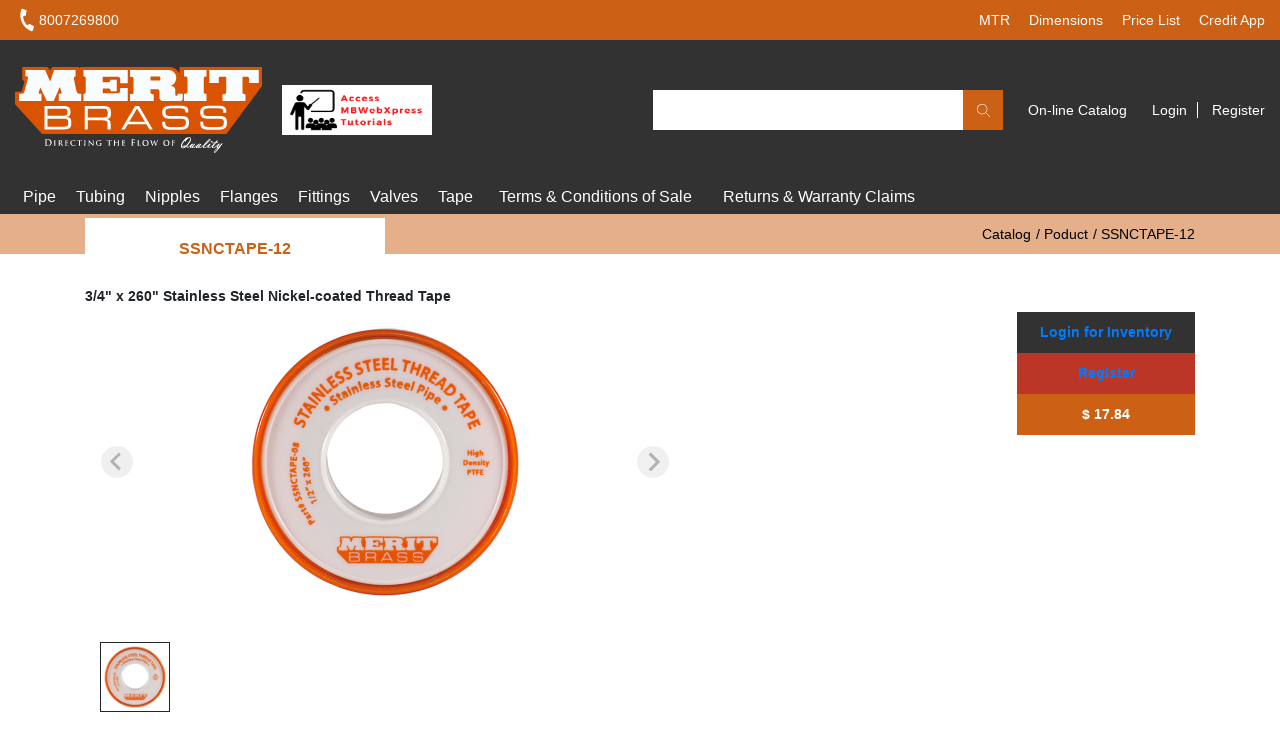

--- FILE ---
content_type: text/html; charset=utf-8
request_url: https://order.meritbrass.com/Catalog/ProductDetail?Product=5637147276
body_size: 46695
content:
<!DOCTYPE html>
<html lang="en">

<head>
    <meta charset="UTF-8">
    <title></title>
    <meta name="description" content="">
    <meta property="og:description" content="">
    <meta name="keywords" content="">
    <meta name="robots" content="noindex,nofollow">
    <link rel="canonical" href="https://order.meritbrass.com/Catalog/ProductDetail">
    <!-- Google tag (gtag.js) -->
    <script async src="https://www.googletagmanager.com/gtag/js?id=G-62BPM98TFN"></script>
    <script>
        window.dataLayer = window.dataLayer || [];
        function gtag() { dataLayer.push(arguments); }
        gtag('js', new Date());

        gtag('config', 'G-62BPM98TFN');
    </script>
    <meta charset="UTF-8" />
    <meta name="viewport" content="width=device-width, initial-scale=1.0" />
    <title>Meritbrass</title>
    <!-- Style -->
    <link rel="stylesheet" href="/assets/dist/css/style.css" />
    <link rel="stylesheet" href="/assets/plugins/bootstrap/css/bootstrap.min.css" />
    <link rel="stylesheet" href="/assets/plugins/splidejs/splide.min.css">
    <link rel="stylesheet" href="/assets/plugins/swiper/css/swiper.min.css" />
    <link rel="stylesheet" href="/assets/plugins/lightbox/css/lightbox.min.css">

    <script type="text/javascript" src=https://secure.smart-business-foresight.com/js/783610.js></script>
    <noscript b-yzqss4p06f><img b-yzqss4p06f src=https://secure.smart-business-foresight.com/783610.png style="display:none;" /></noscript>

    <style>
        #message {
            display: none;
            background-color: white !important;
            color: white !important;
            position: relative;
            padding: 20px;
            margin-top: 10px;
        }

            #message p {
                padding: 10px 35px;
                font-size: 18px;
            }


        .valid {
            color: white !important;
            margin: 0px !important;
            margin-left: 15px !important;
        }

            .valid:before {
                color: green !important;
                position: relative;
                left: -5px;
                content: "✔";
            }


        .invalid {
            color: white !important;
            margin: 0px !important;
            margin-left: 15px !important;
        }

            .invalid:before {
                color: red !important;
                position: relative;
                left: -5px;
                content: "✖";
            }

        .dropbtn {
            background-color: #323232;
            color: white;
            padding: 5px;
            padding-right: 8px;
            padding-left: 8px;
            font-size: 16px;
            border: none;
            border-radius: 5px;
        }

        .contentbtn {
            background-color: #323232;
            color: white;
            padding: 5px;
            font-size: 16px;
            border: none;
            width: 220px;
            height: 100%;
            border-radius: 5px;
            text-align: left;
        }

        .dropdown {
            position: relative;
            text-align: left;
            display: inline-block;
        }

        .dropdown-content {
            display: none;
            position: absolute;
            background-color: #323232;
            border-radius: 5px;
            width: 220px;
            box-shadow: 0px 8px 16px 0px rgba(0,0,0,0.2);
            z-index: 1;
        }

        .dropdown-alt-content {
            display: none;
            position: absolute;
            top: 0px;
            left: 220px;
            background-color: #323232;
            border-radius: 5px;
            width: 220px;
            box-shadow: 0px 8px 16px 0px rgba(0,0,0,0.2);
            z-index: 1;
        }
    </style>

    <script type="text/javascript">
        (function (c, l, a, r, i, t, y) {
            c[a] = c[a] || function () { (c[a].q = c[a].q || []).push(arguments) };
            t = l.createElement(r); t.async = 1; t.src = "https://www.clarity.ms/tag/" + i;
            y = l.getElementsByTagName(r)[0]; y.parentNode.insertBefore(t, y);
        })(window, document, "clarity", "script", "o59xge6dsx");
    </script>
<script type="text/javascript">!function(T,l,y){var S=T.location,k="script",D="instrumentationKey",C="ingestionendpoint",I="disableExceptionTracking",E="ai.device.",b="toLowerCase",w="crossOrigin",N="POST",e="appInsightsSDK",t=y.name||"appInsights";(y.name||T[e])&&(T[e]=t);var n=T[t]||function(d){var g=!1,f=!1,m={initialize:!0,queue:[],sv:"5",version:2,config:d};function v(e,t){var n={},a="Browser";return n[E+"id"]=a[b](),n[E+"type"]=a,n["ai.operation.name"]=S&&S.pathname||"_unknown_",n["ai.internal.sdkVersion"]="javascript:snippet_"+(m.sv||m.version),{time:function(){var e=new Date;function t(e){var t=""+e;return 1===t.length&&(t="0"+t),t}return e.getUTCFullYear()+"-"+t(1+e.getUTCMonth())+"-"+t(e.getUTCDate())+"T"+t(e.getUTCHours())+":"+t(e.getUTCMinutes())+":"+t(e.getUTCSeconds())+"."+((e.getUTCMilliseconds()/1e3).toFixed(3)+"").slice(2,5)+"Z"}(),iKey:e,name:"Microsoft.ApplicationInsights."+e.replace(/-/g,"")+"."+t,sampleRate:100,tags:n,data:{baseData:{ver:2}}}}var h=d.url||y.src;if(h){function a(e){var t,n,a,i,r,o,s,c,u,p,l;g=!0,m.queue=[],f||(f=!0,t=h,s=function(){var e={},t=d.connectionString;if(t)for(var n=t.split(";"),a=0;a<n.length;a++){var i=n[a].split("=");2===i.length&&(e[i[0][b]()]=i[1])}if(!e[C]){var r=e.endpointsuffix,o=r?e.location:null;e[C]="https://"+(o?o+".":"")+"dc."+(r||"services.visualstudio.com")}return e}(),c=s[D]||d[D]||"",u=s[C],p=u?u+"/v2/track":d.endpointUrl,(l=[]).push((n="SDK LOAD Failure: Failed to load Application Insights SDK script (See stack for details)",a=t,i=p,(o=(r=v(c,"Exception")).data).baseType="ExceptionData",o.baseData.exceptions=[{typeName:"SDKLoadFailed",message:n.replace(/\./g,"-"),hasFullStack:!1,stack:n+"\nSnippet failed to load ["+a+"] -- Telemetry is disabled\nHelp Link: https://go.microsoft.com/fwlink/?linkid=2128109\nHost: "+(S&&S.pathname||"_unknown_")+"\nEndpoint: "+i,parsedStack:[]}],r)),l.push(function(e,t,n,a){var i=v(c,"Message"),r=i.data;r.baseType="MessageData";var o=r.baseData;return o.message='AI (Internal): 99 message:"'+("SDK LOAD Failure: Failed to load Application Insights SDK script (See stack for details) ("+n+")").replace(/\"/g,"")+'"',o.properties={endpoint:a},i}(0,0,t,p)),function(e,t){if(JSON){var n=T.fetch;if(n&&!y.useXhr)n(t,{method:N,body:JSON.stringify(e),mode:"cors"});else if(XMLHttpRequest){var a=new XMLHttpRequest;a.open(N,t),a.setRequestHeader("Content-type","application/json"),a.send(JSON.stringify(e))}}}(l,p))}function i(e,t){f||setTimeout(function(){!t&&m.core||a()},500)}var e=function(){var n=l.createElement(k);n.src=h;var e=y[w];return!e&&""!==e||"undefined"==n[w]||(n[w]=e),n.onload=i,n.onerror=a,n.onreadystatechange=function(e,t){"loaded"!==n.readyState&&"complete"!==n.readyState||i(0,t)},n}();y.ld<0?l.getElementsByTagName("head")[0].appendChild(e):setTimeout(function(){l.getElementsByTagName(k)[0].parentNode.appendChild(e)},y.ld||0)}try{m.cookie=l.cookie}catch(p){}function t(e){for(;e.length;)!function(t){m[t]=function(){var e=arguments;g||m.queue.push(function(){m[t].apply(m,e)})}}(e.pop())}var n="track",r="TrackPage",o="TrackEvent";t([n+"Event",n+"PageView",n+"Exception",n+"Trace",n+"DependencyData",n+"Metric",n+"PageViewPerformance","start"+r,"stop"+r,"start"+o,"stop"+o,"addTelemetryInitializer","setAuthenticatedUserContext","clearAuthenticatedUserContext","flush"]),m.SeverityLevel={Verbose:0,Information:1,Warning:2,Error:3,Critical:4};var s=(d.extensionConfig||{}).ApplicationInsightsAnalytics||{};if(!0!==d[I]&&!0!==s[I]){var c="onerror";t(["_"+c]);var u=T[c];T[c]=function(e,t,n,a,i){var r=u&&u(e,t,n,a,i);return!0!==r&&m["_"+c]({message:e,url:t,lineNumber:n,columnNumber:a,error:i}),r},d.autoExceptionInstrumented=!0}return m}(y.cfg);function a(){y.onInit&&y.onInit(n)}(T[t]=n).queue&&0===n.queue.length?(n.queue.push(a),n.trackPageView({})):a()}(window,document,{
src: "https://js.monitor.azure.com/scripts/b/ai.2.min.js", // The SDK URL Source
crossOrigin: "anonymous", 
cfg: { // Application Insights Configuration
    connectionString: 'InstrumentationKey=923521b8-2d52-469d-ae8d-e5b279c456f1;IngestionEndpoint=https://eastus2-3.in.applicationinsights.azure.com/;LiveEndpoint=https://eastus2.livediagnostics.monitor.azure.com/'
}});</script></head>

<body>
    <div b-yzqss4p06f class="backToTop js-backToTop">
        <div b-yzqss4p06f class="back-icon">
            <i b-yzqss4p06f class="ico ico-chevron-up"></i>
        </div>
        <div b-yzqss4p06f class="back-text">
            Top to Scroll
        </div>
    </div>
    <header b-yzqss4p06f>
        <div b-yzqss4p06f class="topHeader">
            <div b-yzqss4p06f class="container">
                <div b-yzqss4p06f class="wrapper desktop">
                    <div b-yzqss4p06f class="phone-area">
                        <a b-yzqss4p06f href="tel:8007269800"><i b-yzqss4p06f class="ico ico-whitePhone"></i>8007269800</a>
                    </div>
                    <div b-yzqss4p06f class="topHeader-menu">
                            <a b-yzqss4p06f href="" data-toggle="modal" data-target="#dialog_Auth_MTR">MTR</a>
                            <div b-yzqss4p06f id="dialog_Auth_MTR" class="modal fade">
                                <div b-yzqss4p06f class="modal-dialog">
                                    <div b-yzqss4p06f class="modal-content">
                                        <div b-yzqss4p06f class="modal-header">
                                            <h4 b-yzqss4p06f class="modal-title">MTR</h4>
                                        </div>
                                        <div b-yzqss4p06f class="modal-body">
                                            <label b-yzqss4p06f>You must log in to view or download MTR's</label><br b-yzqss4p06f />
                                        </div>
                                        <div b-yzqss4p06f class="modal-footer">
                                            <button b-yzqss4p06f type="button" class="cm-btn cm-primary btn" data-dismiss="modal">CANCEL</button>
                                            <button b-yzqss4p06f type="button" class="cm-btn cm-orange btn js-click-backdrop-spinner" onclick="window.location.assign('/Mtr/Index');">Login</button>
                                        </div>
                                    </div>
                                </div>
                            </div>
                        <a b-yzqss4p06f href="https://www.meritbrass.com/technical-library/" target="_blank">Dimensions</a>
                        <a b-yzqss4p06f href="https://www.meritbrass.com/pricesheets/" target="_blank">Price List</a>
                        <a b-yzqss4p06f href="https://www.meritbrass.com/creditapp/" target="_blank">Credit App</a>
                    </div>
                </div>
                <div b-yzqss4p06f class="wrapper mobile">
                    <a b-yzqss4p06f class="mobile-phone" href="tel:8007269800"><i b-yzqss4p06f class="ico ico-whitePhone"></i></a>
                    <div b-yzqss4p06f class="dropdown topDropdown">
                        <button b-yzqss4p06f class="dropdown-toggle" type="button" id="dropdownMenuButton" data-toggle="dropdown"
                                aria-expanded="false">
                            link
                        </button>
                        <div b-yzqss4p06f class="dropdown-menu" aria-labelledby="dropdownMenuButton">
                                <a b-yzqss4p06f href="" data-toggle="modal" data-target="#dialog_Auth_MTR">MTR</a>
                                <div b-yzqss4p06f id="dialog_Auth_MTR" class="modal fade">
                                    <div b-yzqss4p06f class="modal-dialog">
                                        <div b-yzqss4p06f class="modal-content">
                                            <div b-yzqss4p06f class="modal-header">
                                                <h4 b-yzqss4p06f class="modal-title">MTR</h4>
                                            </div>
                                            <div b-yzqss4p06f class="modal-body">
                                                <label b-yzqss4p06f>You must log in to view or download MTR's</label><br b-yzqss4p06f />
                                            </div>
                                            <div b-yzqss4p06f class="modal-footer">
                                                <button b-yzqss4p06f type="button" class="cm-btn cm-primary btn" data-dismiss="modal">CANCEL</button>
                                                <button b-yzqss4p06f type="button" class="cm-btn cm-orange btn js-click-backdrop-spinner" onclick="window.location.assign('/Mtr/Index');">Login</button>
                                            </div>
                                        </div>
                                    </div>
                                </div>
                            <a b-yzqss4p06f class="dropdown-item" href="https://www.meritbrass.com/technical-library/" target="_blank">Dimensions</a>
                            <a b-yzqss4p06f class="dropdown-item" href="https://www.meritbrass.com/pricesheets/" target="_blank">Price List</a>
                            <a b-yzqss4p06f class="dropdown-item" href="https://www.meritbrass.com/creditapp/" target="_blank">Credit App</a>
                        </div>
                    </div>
                </div>
            </div>
        </div>
        <div b-yzqss4p06f class="navHeader">
            <div b-yzqss4p06f class="container">
                <nav b-yzqss4p06f class="merit-navbar navbar navbar-expand-lg" style="height:140px;">
                    <div class="mobile-flex">
	<a class="navbar-brand" href="https://www.meritbrass.com">
		<img src="/assets/img/logo.svg" alt="logo" />
	</a>
		<a class="navbar-brand" href="https://youtu.be/HW9xEWt2TNs" target="_blank">
			<img src="/img/logged-in-tutorials.png" style="width:150px;height:50px;" alt="Tutorial" />
		</a>
	<div class="profile mobile">
		<!-- if not login-->
			<div class="navbar-login text-center">
				<a href="/Login">Login</a>
				<a class="js-header-register" href="/Register">Register</a>
			</div>
		<!-- if logined-->
		<div class="navbar-login">
			<ul class="navbar-nav">
			</ul>
		</div>
	</div>
	<button class="navbar-toggler" type="button" data-toggle="collapse" data-target="#navbarNavDropdown"
			aria-controls="navbarNavDropdown" aria-expanded="false" aria-label="Toggle navigation">
		<span class="ico ico-toggler"></span>
	</button>
</div>
<div class="navbar-content">
	<div class="navbar-user desktop">
		<div class="navbar-search">
			<form class="form-inline js-search-form" action="/Catalog/ProductList" method="get">
				<input class="search-control" type="search" name="Search" aria-label="Search" value="" />
				<button class="search-button" type="submit">
					<i class="ico ico-whiteSearch"></i>
				</button>
			</form>
		</div>
		<div class="product-link">
			<a href="/Catalog/">On-line Catalog</a>
		</div>
		<!-- if not login-->
			<div class="navbar-login">
				<a class="header-login" href="/Login">Login</a>
				<a class="js-header-register" href="/Register">Register</a>
			</div>
		<!-- if logined-->
		<div class="navbar-login">
			<ul class="navbar-nav">
			</ul>
		</div>
	</div>
</div>

                </nav>

                
    <div class="dropdown" onmouseout="document.getElementById('5637146829content').style.display='none';document.getElementById('5637146829btn').style.backgroundColor='#323232';">

            <button id="5637146829btn" class="dropbtn" onmouseover="document.getElementById('5637146829content').style.display='block';document.getElementById('5637146829btn').style.backgroundColor='#cc6014';" onclick="window.location.assign('/Catalog/ProductList?CategoryId=5637146829');">
                Pipe
            </button>
            <div id="5637146829content" class=" dropdown-content" onmouseover="document.getElementById('5637146829content').style.display='block';document.getElementById('5637146829btn').style.backgroundColor='#cc6014';">

    <div class="dropdown" onmouseout="document.getElementById('5637146836content').style.display='none';document.getElementById('5637146836btn').style.backgroundColor='#323232';">

            <button id="5637146836btn" class="contentbtn" onmouseover="document.getElementById('5637146836content').style.display='block';document.getElementById('5637146836btn').style.backgroundColor='#cc6014';" onclick="window.location.assign('/Catalog/ProductList?CategoryId=5637146836');">
                Brass
                    <i style="float:right;">></i>
            </button>
            <div id="5637146836content" class="dropdown-alt-content" onmouseover="document.getElementById('5637146836content').style.display='block';document.getElementById('5637146836btn').style.backgroundColor='#cc6014';">

    <div class="dropdown" onmouseout="document.getElementById('5637150977content').style.display='none';document.getElementById('5637150977btn').style.backgroundColor='#323232';">

            <button class="contentbtn" onmouseover="this.style.backgroundColor='#cc6014';" onmouseout="this.style.backgroundColor='#323232';" onclick="window.location.assign('/Catalog/ProductList?CategoryId=5637150977');">Extra Heavy</button>

    </div>
    <div class="dropdown" onmouseout="document.getElementById('5637150978content').style.display='none';document.getElementById('5637150978btn').style.backgroundColor='#323232';">

            <button class="contentbtn" onmouseover="this.style.backgroundColor='#cc6014';" onmouseout="this.style.backgroundColor='#323232';" onclick="window.location.assign('/Catalog/ProductList?CategoryId=5637150978');">Standard</button>

    </div>
            </div>

    </div>
    <div class="dropdown" onmouseout="document.getElementById('5637146838content').style.display='none';document.getElementById('5637146838btn').style.backgroundColor='#323232';">

            <button id="5637146838btn" class="contentbtn" onmouseover="document.getElementById('5637146838content').style.display='block';document.getElementById('5637146838btn').style.backgroundColor='#cc6014';" onclick="window.location.assign('/Catalog/ProductList?CategoryId=5637146838');">
                Stainless Steel
                    <i style="float:right;">></i>
            </button>
            <div id="5637146838content" class="dropdown-alt-content" onmouseover="document.getElementById('5637146838content').style.display='block';document.getElementById('5637146838btn').style.backgroundColor='#cc6014';">

    <div class="dropdown" onmouseout="document.getElementById('5637150979content').style.display='none';document.getElementById('5637150979btn').style.backgroundColor='#323232';">

            <button id="5637150979btn" class="contentbtn" onmouseover="document.getElementById('5637150979content').style.display='block';document.getElementById('5637150979btn').style.backgroundColor='#cc6014';" onclick="window.location.assign('/Catalog/ProductList?CategoryId=5637150979');">
                Seamless
                    <i style="float:right;">></i>
            </button>
            <div id="5637150979content" class="dropdown-alt-content" onmouseover="document.getElementById('5637150979content').style.display='block';document.getElementById('5637150979btn').style.backgroundColor='#cc6014';">

    <div class="dropdown" onmouseout="document.getElementById('5637150980content').style.display='none';document.getElementById('5637150980btn').style.backgroundColor='#323232';">

            <button id="5637150980btn" class="contentbtn" onmouseover="document.getElementById('5637150980content').style.display='block';document.getElementById('5637150980btn').style.backgroundColor='#cc6014';" onclick="window.location.assign('/Catalog/ProductList?CategoryId=5637150980');">
                Schedule 40
                    <i style="float:right;">></i>
            </button>
            <div id="5637150980content" class="dropdown-alt-content" onmouseover="document.getElementById('5637150980content').style.display='block';document.getElementById('5637150980btn').style.backgroundColor='#cc6014';">

    <div class="dropdown" onmouseout="document.getElementById('5637156619content').style.display='none';document.getElementById('5637156619btn').style.backgroundColor='#323232';">

            <button class="contentbtn" onmouseover="this.style.backgroundColor='#cc6014';" onmouseout="this.style.backgroundColor='#323232';" onclick="window.location.assign('/Catalog/ProductList?CategoryId=5637156619');">304</button>

    </div>
    <div class="dropdown" onmouseout="document.getElementById('5637156620content').style.display='none';document.getElementById('5637156620btn').style.backgroundColor='#323232';">

            <button class="contentbtn" onmouseover="this.style.backgroundColor='#cc6014';" onmouseout="this.style.backgroundColor='#323232';" onclick="window.location.assign('/Catalog/ProductList?CategoryId=5637156620');">316</button>

    </div>
            </div>

    </div>
    <div class="dropdown" onmouseout="document.getElementById('5637150981content').style.display='none';document.getElementById('5637150981btn').style.backgroundColor='#323232';">

            <button id="5637150981btn" class="contentbtn" onmouseover="document.getElementById('5637150981content').style.display='block';document.getElementById('5637150981btn').style.backgroundColor='#cc6014';" onclick="window.location.assign('/Catalog/ProductList?CategoryId=5637150981');">
                Schedule 80
                    <i style="float:right;">></i>
            </button>
            <div id="5637150981content" class="dropdown-alt-content" onmouseover="document.getElementById('5637150981content').style.display='block';document.getElementById('5637150981btn').style.backgroundColor='#cc6014';">

    <div class="dropdown" onmouseout="document.getElementById('5637156621content').style.display='none';document.getElementById('5637156621btn').style.backgroundColor='#323232';">

            <button class="contentbtn" onmouseover="this.style.backgroundColor='#cc6014';" onmouseout="this.style.backgroundColor='#323232';" onclick="window.location.assign('/Catalog/ProductList?CategoryId=5637156621');">304</button>

    </div>
    <div class="dropdown" onmouseout="document.getElementById('5637156622content').style.display='none';document.getElementById('5637156622btn').style.backgroundColor='#323232';">

            <button class="contentbtn" onmouseover="this.style.backgroundColor='#cc6014';" onmouseout="this.style.backgroundColor='#323232';" onclick="window.location.assign('/Catalog/ProductList?CategoryId=5637156622');">316</button>

    </div>
            </div>

    </div>
            </div>

    </div>
    <div class="dropdown" onmouseout="document.getElementById('5637150982content').style.display='none';document.getElementById('5637150982btn').style.backgroundColor='#323232';">

            <button id="5637150982btn" class="contentbtn" onmouseover="document.getElementById('5637150982content').style.display='block';document.getElementById('5637150982btn').style.backgroundColor='#cc6014';" onclick="window.location.assign('/Catalog/ProductList?CategoryId=5637150982');">
                Welded
                    <i style="float:right;">></i>
            </button>
            <div id="5637150982content" class="dropdown-alt-content" onmouseover="document.getElementById('5637150982content').style.display='block';document.getElementById('5637150982btn').style.backgroundColor='#cc6014';">

    <div class="dropdown" onmouseout="document.getElementById('5637150983content').style.display='none';document.getElementById('5637150983btn').style.backgroundColor='#323232';">

            <button id="5637150983btn" class="contentbtn" onmouseover="document.getElementById('5637150983content').style.display='block';document.getElementById('5637150983btn').style.backgroundColor='#cc6014';" onclick="window.location.assign('/Catalog/ProductList?CategoryId=5637150983');">
                Schedule 10
                    <i style="float:right;">></i>
            </button>
            <div id="5637150983content" class="dropdown-alt-content" onmouseover="document.getElementById('5637150983content').style.display='block';document.getElementById('5637150983btn').style.backgroundColor='#cc6014';">

    <div class="dropdown" onmouseout="document.getElementById('5637156623content').style.display='none';document.getElementById('5637156623btn').style.backgroundColor='#323232';">

            <button class="contentbtn" onmouseover="this.style.backgroundColor='#cc6014';" onmouseout="this.style.backgroundColor='#323232';" onclick="window.location.assign('/Catalog/ProductList?CategoryId=5637156623');">304</button>

    </div>
    <div class="dropdown" onmouseout="document.getElementById('5637156624content').style.display='none';document.getElementById('5637156624btn').style.backgroundColor='#323232';">

            <button class="contentbtn" onmouseover="this.style.backgroundColor='#cc6014';" onmouseout="this.style.backgroundColor='#323232';" onclick="window.location.assign('/Catalog/ProductList?CategoryId=5637156624');">316</button>

    </div>
            </div>

    </div>
    <div class="dropdown" onmouseout="document.getElementById('5637150984content').style.display='none';document.getElementById('5637150984btn').style.backgroundColor='#323232';">

            <button id="5637150984btn" class="contentbtn" onmouseover="document.getElementById('5637150984content').style.display='block';document.getElementById('5637150984btn').style.backgroundColor='#cc6014';" onclick="window.location.assign('/Catalog/ProductList?CategoryId=5637150984');">
                Schedule 40
                    <i style="float:right;">></i>
            </button>
            <div id="5637150984content" class="dropdown-alt-content" onmouseover="document.getElementById('5637150984content').style.display='block';document.getElementById('5637150984btn').style.backgroundColor='#cc6014';">

    <div class="dropdown" onmouseout="document.getElementById('5637156625content').style.display='none';document.getElementById('5637156625btn').style.backgroundColor='#323232';">

            <button class="contentbtn" onmouseover="this.style.backgroundColor='#cc6014';" onmouseout="this.style.backgroundColor='#323232';" onclick="window.location.assign('/Catalog/ProductList?CategoryId=5637156625');">304</button>

    </div>
    <div class="dropdown" onmouseout="document.getElementById('5637168587content').style.display='none';document.getElementById('5637168587btn').style.backgroundColor='#323232';">

            <button class="contentbtn" onmouseover="this.style.backgroundColor='#cc6014';" onmouseout="this.style.backgroundColor='#323232';" onclick="window.location.assign('/Catalog/ProductList?CategoryId=5637168587');">316</button>

    </div>
            </div>

    </div>
    <div class="dropdown" onmouseout="document.getElementById('5637150985content').style.display='none';document.getElementById('5637150985btn').style.backgroundColor='#323232';">

            <button id="5637150985btn" class="contentbtn" onmouseover="document.getElementById('5637150985content').style.display='block';document.getElementById('5637150985btn').style.backgroundColor='#cc6014';" onclick="window.location.assign('/Catalog/ProductList?CategoryId=5637150985');">
                Schedule 80
                    <i style="float:right;">></i>
            </button>
            <div id="5637150985content" class="dropdown-alt-content" onmouseover="document.getElementById('5637150985content').style.display='block';document.getElementById('5637150985btn').style.backgroundColor='#cc6014';">

    <div class="dropdown" onmouseout="document.getElementById('5637156627content').style.display='none';document.getElementById('5637156627btn').style.backgroundColor='#323232';">

            <button class="contentbtn" onmouseover="this.style.backgroundColor='#cc6014';" onmouseout="this.style.backgroundColor='#323232';" onclick="window.location.assign('/Catalog/ProductList?CategoryId=5637156627');">304</button>

    </div>
    <div class="dropdown" onmouseout="document.getElementById('5637156628content').style.display='none';document.getElementById('5637156628btn').style.backgroundColor='#323232';">

            <button class="contentbtn" onmouseover="this.style.backgroundColor='#cc6014';" onmouseout="this.style.backgroundColor='#323232';" onclick="window.location.assign('/Catalog/ProductList?CategoryId=5637156628');">316</button>

    </div>
            </div>

    </div>
            </div>

    </div>
            </div>

    </div>
    <div class="dropdown" onmouseout="document.getElementById('5637146839content').style.display='none';document.getElementById('5637146839btn').style.backgroundColor='#323232';">

            <button class="contentbtn" onmouseover="this.style.backgroundColor='#cc6014';" onmouseout="this.style.backgroundColor='#323232';" onclick="window.location.assign('/Catalog/ProductList?CategoryId=5637146839');">Aluminum</button>

    </div>
            </div>

    </div>
    <div class="dropdown" onmouseout="document.getElementById('5637146830content').style.display='none';document.getElementById('5637146830btn').style.backgroundColor='#323232';">

            <button id="5637146830btn" class="dropbtn" onmouseover="document.getElementById('5637146830content').style.display='block';document.getElementById('5637146830btn').style.backgroundColor='#cc6014';" onclick="window.location.assign('/Catalog/ProductList?CategoryId=5637146830');">
                Tubing
            </button>
            <div id="5637146830content" class=" dropdown-content" onmouseover="document.getElementById('5637146830content').style.display='block';document.getElementById('5637146830btn').style.backgroundColor='#cc6014';">

    <div class="dropdown" onmouseout="document.getElementById('5637146840content').style.display='none';document.getElementById('5637146840btn').style.backgroundColor='#323232';">

            <button class="contentbtn" onmouseover="this.style.backgroundColor='#cc6014';" onmouseout="this.style.backgroundColor='#323232';" onclick="window.location.assign('/Catalog/ProductList?CategoryId=5637146840');">Stainless Steel Tubing</button>

    </div>
            </div>

    </div>
    <div class="dropdown" onmouseout="document.getElementById('5637146831content').style.display='none';document.getElementById('5637146831btn').style.backgroundColor='#323232';">

            <button id="5637146831btn" class="dropbtn" onmouseover="document.getElementById('5637146831content').style.display='block';document.getElementById('5637146831btn').style.backgroundColor='#cc6014';" onclick="window.location.assign('/Catalog/ProductList?CategoryId=5637146831');">
                Nipples
            </button>
            <div id="5637146831content" class=" dropdown-content" onmouseover="document.getElementById('5637146831content').style.display='block';document.getElementById('5637146831btn').style.backgroundColor='#cc6014';">

    <div class="dropdown" onmouseout="document.getElementById('5637146841content').style.display='none';document.getElementById('5637146841btn').style.backgroundColor='#323232';">

            <button id="5637146841btn" class="contentbtn" onmouseover="document.getElementById('5637146841content').style.display='block';document.getElementById('5637146841btn').style.backgroundColor='#cc6014';" onclick="window.location.assign('/Catalog/ProductList?CategoryId=5637146841');">
                Brass
                    <i style="float:right;">></i>
            </button>
            <div id="5637146841content" class="dropdown-alt-content" onmouseover="document.getElementById('5637146841content').style.display='block';document.getElementById('5637146841btn').style.backgroundColor='#cc6014';">

    <div class="dropdown" onmouseout="document.getElementById('5637150968content').style.display='none';document.getElementById('5637150968btn').style.backgroundColor='#323232';">

            <button class="contentbtn" onmouseover="this.style.backgroundColor='#cc6014';" onmouseout="this.style.backgroundColor='#323232';" onclick="window.location.assign('/Catalog/ProductList?CategoryId=5637150968');">Extra Heavy Brass Pipe Nipples</button>

    </div>
    <div class="dropdown" onmouseout="document.getElementById('5637150969content').style.display='none';document.getElementById('5637150969btn').style.backgroundColor='#323232';">

            <button id="5637150969btn" class="contentbtn" onmouseover="document.getElementById('5637150969content').style.display='block';document.getElementById('5637150969btn').style.backgroundColor='#cc6014';" onclick="window.location.assign('/Catalog/ProductList?CategoryId=5637150969');">
                Standard Brass Pipe Nipples
                    <i style="float:right;">></i>
            </button>
            <div id="5637150969content" class="dropdown-alt-content" onmouseover="document.getElementById('5637150969content').style.display='block';document.getElementById('5637150969btn').style.backgroundColor='#cc6014';">

    <div class="dropdown" onmouseout="document.getElementById('5637175337content').style.display='none';document.getElementById('5637175337btn').style.backgroundColor='#323232';">

            <button class="contentbtn" onmouseover="this.style.backgroundColor='#cc6014';" onmouseout="this.style.backgroundColor='#323232';" onclick="window.location.assign('/Catalog/ProductList?CategoryId=5637175337');">Domestic</button>

    </div>
    <div class="dropdown" onmouseout="document.getElementById('5637175338content').style.display='none';document.getElementById('5637175338btn').style.backgroundColor='#323232';">

            <button class="contentbtn" onmouseover="this.style.backgroundColor='#cc6014';" onmouseout="this.style.backgroundColor='#323232';" onclick="window.location.assign('/Catalog/ProductList?CategoryId=5637175338');">Import</button>

    </div>
    <div class="dropdown" onmouseout="document.getElementById('5637188837content').style.display='none';document.getElementById('5637188837btn').style.backgroundColor='#323232';">

            <button class="contentbtn" onmouseover="this.style.backgroundColor='#cc6014';" onmouseout="this.style.backgroundColor='#323232';" onclick="window.location.assign('/Catalog/ProductList?CategoryId=5637188837');">T.O.E. Domestic</button>

    </div>
            </div>

    </div>
    <div class="dropdown" onmouseout="document.getElementById('5637150970content').style.display='none';document.getElementById('5637150970btn').style.backgroundColor='#323232';">

            <button class="contentbtn" onmouseover="this.style.backgroundColor='#cc6014';" onmouseout="this.style.backgroundColor='#323232';" onclick="window.location.assign('/Catalog/ProductList?CategoryId=5637150970');">Standard Brass Tank Nipples</button>

    </div>
    <div class="dropdown" onmouseout="document.getElementById('5637150971content').style.display='none';document.getElementById('5637150971btn').style.backgroundColor='#323232';">

            <button class="contentbtn" onmouseover="this.style.backgroundColor='#cc6014';" onmouseout="this.style.backgroundColor='#323232';" onclick="window.location.assign('/Catalog/ProductList?CategoryId=5637150971');">Standard Light Annealed Brass Siphons</button>

    </div>
            </div>

    </div>
    <div class="dropdown" onmouseout="document.getElementById('5637146842content').style.display='none';document.getElementById('5637146842btn').style.backgroundColor='#323232';">

            <button id="5637146842btn" class="contentbtn" onmouseover="document.getElementById('5637146842content').style.display='block';document.getElementById('5637146842btn').style.backgroundColor='#cc6014';" onclick="window.location.assign('/Catalog/ProductList?CategoryId=5637146842');">
                Stainless Steel
                    <i style="float:right;">></i>
            </button>
            <div id="5637146842content" class="dropdown-alt-content" onmouseover="document.getElementById('5637146842content').style.display='block';document.getElementById('5637146842btn').style.backgroundColor='#cc6014';">

    <div class="dropdown" onmouseout="document.getElementById('5637150972content').style.display='none';document.getElementById('5637150972btn').style.backgroundColor='#323232';">

            <button id="5637150972btn" class="contentbtn" onmouseover="document.getElementById('5637150972content').style.display='block';document.getElementById('5637150972btn').style.backgroundColor='#cc6014';" onclick="window.location.assign('/Catalog/ProductList?CategoryId=5637150972');">
                Seamless
                    <i style="float:right;">></i>
            </button>
            <div id="5637150972content" class="dropdown-alt-content" onmouseover="document.getElementById('5637150972content').style.display='block';document.getElementById('5637150972btn').style.backgroundColor='#cc6014';">

    <div class="dropdown" onmouseout="document.getElementById('5637150973content').style.display='none';document.getElementById('5637150973btn').style.backgroundColor='#323232';">

            <button id="5637150973btn" class="contentbtn" onmouseover="document.getElementById('5637150973content').style.display='block';document.getElementById('5637150973btn').style.backgroundColor='#cc6014';" onclick="window.location.assign('/Catalog/ProductList?CategoryId=5637150973');">
                Schedule 40
                    <i style="float:right;">></i>
            </button>
            <div id="5637150973content" class="dropdown-alt-content" onmouseover="document.getElementById('5637150973content').style.display='block';document.getElementById('5637150973btn').style.backgroundColor='#cc6014';">

    <div class="dropdown" onmouseout="document.getElementById('5637156589content').style.display='none';document.getElementById('5637156589btn').style.backgroundColor='#323232';">

            <button class="contentbtn" onmouseover="this.style.backgroundColor='#cc6014';" onmouseout="this.style.backgroundColor='#323232';" onclick="window.location.assign('/Catalog/ProductList?CategoryId=5637156589');">304</button>

    </div>
    <div class="dropdown" onmouseout="document.getElementById('5637156590content').style.display='none';document.getElementById('5637156590btn').style.backgroundColor='#323232';">

            <button class="contentbtn" onmouseover="this.style.backgroundColor='#cc6014';" onmouseout="this.style.backgroundColor='#323232';" onclick="window.location.assign('/Catalog/ProductList?CategoryId=5637156590');">316</button>

    </div>
    <div class="dropdown" onmouseout="document.getElementById('5637188838content').style.display='none';document.getElementById('5637188838btn').style.backgroundColor='#323232';">

            <button class="contentbtn" onmouseover="this.style.backgroundColor='#cc6014';" onmouseout="this.style.backgroundColor='#323232';" onclick="window.location.assign('/Catalog/ProductList?CategoryId=5637188838');">T.O.E. 304</button>

    </div>
            </div>

    </div>
    <div class="dropdown" onmouseout="document.getElementById('5637150974content').style.display='none';document.getElementById('5637150974btn').style.backgroundColor='#323232';">

            <button id="5637150974btn" class="contentbtn" onmouseover="document.getElementById('5637150974content').style.display='block';document.getElementById('5637150974btn').style.backgroundColor='#cc6014';" onclick="window.location.assign('/Catalog/ProductList?CategoryId=5637150974');">
                Schedule 80
                    <i style="float:right;">></i>
            </button>
            <div id="5637150974content" class="dropdown-alt-content" onmouseover="document.getElementById('5637150974content').style.display='block';document.getElementById('5637150974btn').style.backgroundColor='#cc6014';">

    <div class="dropdown" onmouseout="document.getElementById('5637156591content').style.display='none';document.getElementById('5637156591btn').style.backgroundColor='#323232';">

            <button class="contentbtn" onmouseover="this.style.backgroundColor='#cc6014';" onmouseout="this.style.backgroundColor='#323232';" onclick="window.location.assign('/Catalog/ProductList?CategoryId=5637156591');">304</button>

    </div>
    <div class="dropdown" onmouseout="document.getElementById('5637156592content').style.display='none';document.getElementById('5637156592btn').style.backgroundColor='#323232';">

            <button class="contentbtn" onmouseover="this.style.backgroundColor='#cc6014';" onmouseout="this.style.backgroundColor='#323232';" onclick="window.location.assign('/Catalog/ProductList?CategoryId=5637156592');">316</button>

    </div>
    <div class="dropdown" onmouseout="document.getElementById('5637188839content').style.display='none';document.getElementById('5637188839btn').style.backgroundColor='#323232';">

            <button class="contentbtn" onmouseover="this.style.backgroundColor='#cc6014';" onmouseout="this.style.backgroundColor='#323232';" onclick="window.location.assign('/Catalog/ProductList?CategoryId=5637188839');">T.O.E. 304</button>

    </div>
            </div>

    </div>
            </div>

    </div>
    <div class="dropdown" onmouseout="document.getElementById('5637150975content').style.display='none';document.getElementById('5637150975btn').style.backgroundColor='#323232';">

            <button id="5637150975btn" class="contentbtn" onmouseover="document.getElementById('5637150975content').style.display='block';document.getElementById('5637150975btn').style.backgroundColor='#cc6014';" onclick="window.location.assign('/Catalog/ProductList?CategoryId=5637150975');">
                Welded
                    <i style="float:right;">></i>
            </button>
            <div id="5637150975content" class="dropdown-alt-content" onmouseover="document.getElementById('5637150975content').style.display='block';document.getElementById('5637150975btn').style.backgroundColor='#cc6014';">

    <div class="dropdown" onmouseout="document.getElementById('5637150976content').style.display='none';document.getElementById('5637150976btn').style.backgroundColor='#323232';">

            <button id="5637150976btn" class="contentbtn" onmouseover="document.getElementById('5637150976content').style.display='block';document.getElementById('5637150976btn').style.backgroundColor='#cc6014';" onclick="window.location.assign('/Catalog/ProductList?CategoryId=5637150976');">
                Schedule 40
                    <i style="float:right;">></i>
            </button>
            <div id="5637150976content" class="dropdown-alt-content" onmouseover="document.getElementById('5637150976content').style.display='block';document.getElementById('5637150976btn').style.backgroundColor='#cc6014';">

    <div class="dropdown" onmouseout="document.getElementById('5637156587content').style.display='none';document.getElementById('5637156587btn').style.backgroundColor='#323232';">

            <button class="contentbtn" onmouseover="this.style.backgroundColor='#cc6014';" onmouseout="this.style.backgroundColor='#323232';" onclick="window.location.assign('/Catalog/ProductList?CategoryId=5637156587');">304</button>

    </div>
    <div class="dropdown" onmouseout="document.getElementById('5637156588content').style.display='none';document.getElementById('5637156588btn').style.backgroundColor='#323232';">

            <button class="contentbtn" onmouseover="this.style.backgroundColor='#cc6014';" onmouseout="this.style.backgroundColor='#323232';" onclick="window.location.assign('/Catalog/ProductList?CategoryId=5637156588');">316</button>

    </div>
    <div class="dropdown" onmouseout="document.getElementById('5637164837content').style.display='none';document.getElementById('5637164837btn').style.backgroundColor='#323232';">

            <button class="contentbtn" onmouseover="this.style.backgroundColor='#cc6014';" onmouseout="this.style.backgroundColor='#323232';" onclick="window.location.assign('/Catalog/ProductList?CategoryId=5637164837');">Siphons</button>

    </div>
    <div class="dropdown" onmouseout="document.getElementById('5637188840content').style.display='none';document.getElementById('5637188840btn').style.backgroundColor='#323232';">

            <button class="contentbtn" onmouseover="this.style.backgroundColor='#cc6014';" onmouseout="this.style.backgroundColor='#323232';" onclick="window.location.assign('/Catalog/ProductList?CategoryId=5637188840');">T.O.E. 304</button>

    </div>
    <div class="dropdown" onmouseout="document.getElementById('5637188841content').style.display='none';document.getElementById('5637188841btn').style.backgroundColor='#323232';">

            <button class="contentbtn" onmouseover="this.style.backgroundColor='#cc6014';" onmouseout="this.style.backgroundColor='#323232';" onclick="window.location.assign('/Catalog/ProductList?CategoryId=5637188841');">T.O.E. 316</button>

    </div>
            </div>

    </div>
            </div>

    </div>
            </div>

    </div>
    <div class="dropdown" onmouseout="document.getElementById('5637146843content').style.display='none';document.getElementById('5637146843btn').style.backgroundColor='#323232';">

            <button class="contentbtn" onmouseover="this.style.backgroundColor='#cc6014';" onmouseout="this.style.backgroundColor='#323232';" onclick="window.location.assign('/Catalog/ProductList?CategoryId=5637146843');">Chrome Plated</button>

    </div>
    <div class="dropdown" onmouseout="document.getElementById('5637146844content').style.display='none';document.getElementById('5637146844btn').style.backgroundColor='#323232';">

            <button class="contentbtn" onmouseover="this.style.backgroundColor='#cc6014';" onmouseout="this.style.backgroundColor='#323232';" onclick="window.location.assign('/Catalog/ProductList?CategoryId=5637146844');">Aluminum</button>

    </div>
            </div>

    </div>
    <div class="dropdown" onmouseout="document.getElementById('5637146832content').style.display='none';document.getElementById('5637146832btn').style.backgroundColor='#323232';">

            <button id="5637146832btn" class="dropbtn" onmouseover="document.getElementById('5637146832content').style.display='block';document.getElementById('5637146832btn').style.backgroundColor='#cc6014';" onclick="window.location.assign('/Catalog/ProductList?CategoryId=5637146832');">
                Flanges
            </button>
            <div id="5637146832content" class=" dropdown-content" onmouseover="document.getElementById('5637146832content').style.display='block';document.getElementById('5637146832btn').style.backgroundColor='#cc6014';">

    <div class="dropdown" onmouseout="document.getElementById('5637146845content').style.display='none';document.getElementById('5637146845btn').style.backgroundColor='#323232';">

            <button id="5637146845btn" class="contentbtn" onmouseover="document.getElementById('5637146845content').style.display='block';document.getElementById('5637146845btn').style.backgroundColor='#cc6014';" onclick="window.location.assign('/Catalog/ProductList?CategoryId=5637146845');">
                Ductile Iron
                    <i style="float:right;">></i>
            </button>
            <div id="5637146845content" class="dropdown-alt-content" onmouseover="document.getElementById('5637146845content').style.display='block';document.getElementById('5637146845btn').style.backgroundColor='#cc6014';">

    <div class="dropdown" onmouseout="document.getElementById('5637150955content').style.display='none';document.getElementById('5637150955btn').style.backgroundColor='#323232';">

            <button class="contentbtn" onmouseover="this.style.backgroundColor='#cc6014';" onmouseout="this.style.backgroundColor='#323232';" onclick="window.location.assign('/Catalog/ProductList?CategoryId=5637150955');">Ductile Iron Backup Flanges</button>

    </div>
    <div class="dropdown" onmouseout="document.getElementById('5637150956content').style.display='none';document.getElementById('5637150956btn').style.backgroundColor='#323232';">

            <button class="contentbtn" onmouseover="this.style.backgroundColor='#cc6014';" onmouseout="this.style.backgroundColor='#323232';" onclick="window.location.assign('/Catalog/ProductList?CategoryId=5637150956');">Galvanized Ductile Iron Backup Flanges</button>

    </div>
            </div>

    </div>
    <div class="dropdown" onmouseout="document.getElementById('5637146846content').style.display='none';document.getElementById('5637146846btn').style.backgroundColor='#323232';">

            <button id="5637146846btn" class="contentbtn" onmouseover="document.getElementById('5637146846content').style.display='block';document.getElementById('5637146846btn').style.backgroundColor='#cc6014';" onclick="window.location.assign('/Catalog/ProductList?CategoryId=5637146846');">
                Brass
                    <i style="float:right;">></i>
            </button>
            <div id="5637146846content" class="dropdown-alt-content" onmouseover="document.getElementById('5637146846content').style.display='block';document.getElementById('5637146846btn').style.backgroundColor='#cc6014';">

    <div class="dropdown" onmouseout="document.getElementById('5637150937content').style.display='none';document.getElementById('5637150937btn').style.backgroundColor='#323232';">

            <button id="5637150937btn" class="contentbtn" onmouseover="document.getElementById('5637150937content').style.display='block';document.getElementById('5637150937btn').style.backgroundColor='#cc6014';" onclick="window.location.assign('/Catalog/ProductList?CategoryId=5637150937');">
                Domestic
                    <i style="float:right;">></i>
            </button>
            <div id="5637150937content" class="dropdown-alt-content" onmouseover="document.getElementById('5637150937content').style.display='block';document.getElementById('5637150937btn').style.backgroundColor='#cc6014';">

    <div class="dropdown" onmouseout="document.getElementById('5637150938content').style.display='none';document.getElementById('5637150938btn').style.backgroundColor='#323232';">

            <button id="5637150938btn" class="contentbtn" onmouseover="document.getElementById('5637150938content').style.display='block';document.getElementById('5637150938btn').style.backgroundColor='#cc6014';" onclick="window.location.assign('/Catalog/ProductList?CategoryId=5637150938');">
                Leaded
                    <i style="float:right;">></i>
            </button>
            <div id="5637150938content" class="dropdown-alt-content" onmouseover="document.getElementById('5637150938content').style.display='block';document.getElementById('5637150938btn').style.backgroundColor='#cc6014';">

    <div class="dropdown" onmouseout="document.getElementById('5637150940content').style.display='none';document.getElementById('5637150940btn').style.backgroundColor='#323232';">

            <button class="contentbtn" onmouseover="this.style.backgroundColor='#cc6014';" onmouseout="this.style.backgroundColor='#323232';" onclick="window.location.assign('/Catalog/ProductList?CategoryId=5637150940');">150#</button>

    </div>
    <div class="dropdown" onmouseout="document.getElementById('5637150941content').style.display='none';document.getElementById('5637150941btn').style.backgroundColor='#323232';">

            <button class="contentbtn" onmouseover="this.style.backgroundColor='#cc6014';" onmouseout="this.style.backgroundColor='#323232';" onclick="window.location.assign('/Catalog/ProductList?CategoryId=5637150941');">300#</button>

    </div>
            </div>

    </div>
    <div class="dropdown" onmouseout="document.getElementById('5637150942content').style.display='none';document.getElementById('5637150942btn').style.backgroundColor='#323232';">

            <button id="5637150942btn" class="contentbtn" onmouseover="document.getElementById('5637150942content').style.display='block';document.getElementById('5637150942btn').style.backgroundColor='#cc6014';" onclick="window.location.assign('/Catalog/ProductList?CategoryId=5637150942');">
                Lead-Free Domestic Brass Flanges
                    <i style="float:right;">></i>
            </button>
            <div id="5637150942content" class="dropdown-alt-content" onmouseover="document.getElementById('5637150942content').style.display='block';document.getElementById('5637150942btn').style.backgroundColor='#cc6014';">

    <div class="dropdown" onmouseout="document.getElementById('5637150944content').style.display='none';document.getElementById('5637150944btn').style.backgroundColor='#323232';">

            <button id="5637150944btn" class="contentbtn" onmouseover="document.getElementById('5637150944content').style.display='block';document.getElementById('5637150944btn').style.backgroundColor='#cc6014';" onclick="window.location.assign('/Catalog/ProductList?CategoryId=5637150944');">
                150#
                    <i style="float:right;">></i>
            </button>
            <div id="5637150944content" class="dropdown-alt-content" onmouseover="document.getElementById('5637150944content').style.display='block';document.getElementById('5637150944btn').style.backgroundColor='#cc6014';">

    <div class="dropdown" onmouseout="document.getElementById('5637185837content').style.display='none';document.getElementById('5637185837btn').style.backgroundColor='#323232';">

            <button class="contentbtn" onmouseover="this.style.backgroundColor='#cc6014';" onmouseout="this.style.backgroundColor='#323232';" onclick="window.location.assign('/Catalog/ProductList?CategoryId=5637185837');">Companion</button>

    </div>
    <div class="dropdown" onmouseout="document.getElementById('5637185838content').style.display='none';document.getElementById('5637185838btn').style.backgroundColor='#323232';">

            <button class="contentbtn" onmouseover="this.style.backgroundColor='#cc6014';" onmouseout="this.style.backgroundColor='#323232';" onclick="window.location.assign('/Catalog/ProductList?CategoryId=5637185838');">Meter</button>

    </div>
            </div>

    </div>
    <div class="dropdown" onmouseout="document.getElementById('5637150945content').style.display='none';document.getElementById('5637150945btn').style.backgroundColor='#323232';">

            <button class="contentbtn" onmouseover="this.style.backgroundColor='#cc6014';" onmouseout="this.style.backgroundColor='#323232';" onclick="window.location.assign('/Catalog/ProductList?CategoryId=5637150945');">300#</button>

    </div>
            </div>

    </div>
            </div>

    </div>
    <div class="dropdown" onmouseout="document.getElementById('5637150946content').style.display='none';document.getElementById('5637150946btn').style.backgroundColor='#323232';">

            <button id="5637150946btn" class="contentbtn" onmouseover="document.getElementById('5637150946content').style.display='block';document.getElementById('5637150946btn').style.backgroundColor='#cc6014';" onclick="window.location.assign('/Catalog/ProductList?CategoryId=5637150946');">
                Import
                    <i style="float:right;">></i>
            </button>
            <div id="5637150946content" class="dropdown-alt-content" onmouseover="document.getElementById('5637150946content').style.display='block';document.getElementById('5637150946btn').style.backgroundColor='#cc6014';">

    <div class="dropdown" onmouseout="document.getElementById('5637150947content').style.display='none';document.getElementById('5637150947btn').style.backgroundColor='#323232';">

            <button id="5637150947btn" class="contentbtn" onmouseover="document.getElementById('5637150947content').style.display='block';document.getElementById('5637150947btn').style.backgroundColor='#cc6014';" onclick="window.location.assign('/Catalog/ProductList?CategoryId=5637150947');">
                Leaded
                    <i style="float:right;">></i>
            </button>
            <div id="5637150947content" class="dropdown-alt-content" onmouseover="document.getElementById('5637150947content').style.display='block';document.getElementById('5637150947btn').style.backgroundColor='#cc6014';">

    <div class="dropdown" onmouseout="document.getElementById('5637150949content').style.display='none';document.getElementById('5637150949btn').style.backgroundColor='#323232';">

            <button class="contentbtn" onmouseover="this.style.backgroundColor='#cc6014';" onmouseout="this.style.backgroundColor='#323232';" onclick="window.location.assign('/Catalog/ProductList?CategoryId=5637150949');">150#</button>

    </div>
            </div>

    </div>
    <div class="dropdown" onmouseout="document.getElementById('5637150951content').style.display='none';document.getElementById('5637150951btn').style.backgroundColor='#323232';">

            <button id="5637150951btn" class="contentbtn" onmouseover="document.getElementById('5637150951content').style.display='block';document.getElementById('5637150951btn').style.backgroundColor='#cc6014';" onclick="window.location.assign('/Catalog/ProductList?CategoryId=5637150951');">
                Lead Free
                    <i style="float:right;">></i>
            </button>
            <div id="5637150951content" class="dropdown-alt-content" onmouseover="document.getElementById('5637150951content').style.display='block';document.getElementById('5637150951btn').style.backgroundColor='#cc6014';">

    <div class="dropdown" onmouseout="document.getElementById('5637150953content').style.display='none';document.getElementById('5637150953btn').style.backgroundColor='#323232';">

            <button class="contentbtn" onmouseover="this.style.backgroundColor='#cc6014';" onmouseout="this.style.backgroundColor='#323232';" onclick="window.location.assign('/Catalog/ProductList?CategoryId=5637150953');">150#</button>

    </div>
            </div>

    </div>
            </div>

    </div>
            </div>

    </div>
    <div class="dropdown" onmouseout="document.getElementById('5637146847content').style.display='none';document.getElementById('5637146847btn').style.backgroundColor='#323232';">

            <button id="5637146847btn" class="contentbtn" onmouseover="document.getElementById('5637146847content').style.display='block';document.getElementById('5637146847btn').style.backgroundColor='#cc6014';" onclick="window.location.assign('/Catalog/ProductList?CategoryId=5637146847');">
                Stainless Steel
                    <i style="float:right;">></i>
            </button>
            <div id="5637146847content" class="dropdown-alt-content" onmouseover="document.getElementById('5637146847content').style.display='block';document.getElementById('5637146847btn').style.backgroundColor='#cc6014';">

    <div class="dropdown" onmouseout="document.getElementById('5637150957content').style.display='none';document.getElementById('5637150957btn').style.backgroundColor='#323232';">

            <button id="5637150957btn" class="contentbtn" onmouseover="document.getElementById('5637150957content').style.display='block';document.getElementById('5637150957btn').style.backgroundColor='#cc6014';" onclick="window.location.assign('/Catalog/ProductList?CategoryId=5637150957');">
                ANSI Flanges
                    <i style="float:right;">></i>
            </button>
            <div id="5637150957content" class="dropdown-alt-content" onmouseover="document.getElementById('5637150957content').style.display='block';document.getElementById('5637150957btn').style.backgroundColor='#cc6014';">

    <div class="dropdown" onmouseout="document.getElementById('5637159587content').style.display='none';document.getElementById('5637159587btn').style.backgroundColor='#323232';">

            <button id="5637159587btn" class="contentbtn" onmouseover="document.getElementById('5637159587content').style.display='block';document.getElementById('5637159587btn').style.backgroundColor='#cc6014';" onclick="window.location.assign('/Catalog/ProductList?CategoryId=5637159587');">
                Threaded
                    <i style="float:right;">></i>
            </button>
            <div id="5637159587content" class="dropdown-alt-content" onmouseover="document.getElementById('5637159587content').style.display='block';document.getElementById('5637159587btn').style.backgroundColor='#cc6014';">

    <div class="dropdown" onmouseout="document.getElementById('5637159588content').style.display='none';document.getElementById('5637159588btn').style.backgroundColor='#323232';">

            <button id="5637159588btn" class="contentbtn" onmouseover="document.getElementById('5637159588content').style.display='block';document.getElementById('5637159588btn').style.backgroundColor='#cc6014';" onclick="window.location.assign('/Catalog/ProductList?CategoryId=5637159588');">
                150#
                    <i style="float:right;">></i>
            </button>
            <div id="5637159588content" class="dropdown-alt-content" onmouseover="document.getElementById('5637159588content').style.display='block';document.getElementById('5637159588btn').style.backgroundColor='#cc6014';">

    <div class="dropdown" onmouseout="document.getElementById('5637161853content').style.display='none';document.getElementById('5637161853btn').style.backgroundColor='#323232';">

            <button class="contentbtn" onmouseover="this.style.backgroundColor='#cc6014';" onmouseout="this.style.backgroundColor='#323232';" onclick="window.location.assign('/Catalog/ProductList?CategoryId=5637161853');">304</button>

    </div>
    <div class="dropdown" onmouseout="document.getElementById('5637161854content').style.display='none';document.getElementById('5637161854btn').style.backgroundColor='#323232';">

            <button class="contentbtn" onmouseover="this.style.backgroundColor='#cc6014';" onmouseout="this.style.backgroundColor='#323232';" onclick="window.location.assign('/Catalog/ProductList?CategoryId=5637161854');">316</button>

    </div>
            </div>

    </div>
    <div class="dropdown" onmouseout="document.getElementById('5637159589content').style.display='none';document.getElementById('5637159589btn').style.backgroundColor='#323232';">

            <button id="5637159589btn" class="contentbtn" onmouseover="document.getElementById('5637159589content').style.display='block';document.getElementById('5637159589btn').style.backgroundColor='#cc6014';" onclick="window.location.assign('/Catalog/ProductList?CategoryId=5637159589');">
                300#
                    <i style="float:right;">></i>
            </button>
            <div id="5637159589content" class="dropdown-alt-content" onmouseover="document.getElementById('5637159589content').style.display='block';document.getElementById('5637159589btn').style.backgroundColor='#cc6014';">

    <div class="dropdown" onmouseout="document.getElementById('5637161855content').style.display='none';document.getElementById('5637161855btn').style.backgroundColor='#323232';">

            <button class="contentbtn" onmouseover="this.style.backgroundColor='#cc6014';" onmouseout="this.style.backgroundColor='#323232';" onclick="window.location.assign('/Catalog/ProductList?CategoryId=5637161855');">304</button>

    </div>
    <div class="dropdown" onmouseout="document.getElementById('5637161856content').style.display='none';document.getElementById('5637161856btn').style.backgroundColor='#323232';">

            <button class="contentbtn" onmouseover="this.style.backgroundColor='#cc6014';" onmouseout="this.style.backgroundColor='#323232';" onclick="window.location.assign('/Catalog/ProductList?CategoryId=5637161856');">316</button>

    </div>
            </div>

    </div>
            </div>

    </div>
    <div class="dropdown" onmouseout="document.getElementById('5637159590content').style.display='none';document.getElementById('5637159590btn').style.backgroundColor='#323232';">

            <button id="5637159590btn" class="contentbtn" onmouseover="document.getElementById('5637159590content').style.display='block';document.getElementById('5637159590btn').style.backgroundColor='#cc6014';" onclick="window.location.assign('/Catalog/ProductList?CategoryId=5637159590');">
                Weld Neck
                    <i style="float:right;">></i>
            </button>
            <div id="5637159590content" class="dropdown-alt-content" onmouseover="document.getElementById('5637159590content').style.display='block';document.getElementById('5637159590btn').style.backgroundColor='#cc6014';">

    <div class="dropdown" onmouseout="document.getElementById('5637159591content').style.display='none';document.getElementById('5637159591btn').style.backgroundColor='#323232';">

            <button id="5637159591btn" class="contentbtn" onmouseover="document.getElementById('5637159591content').style.display='block';document.getElementById('5637159591btn').style.backgroundColor='#cc6014';" onclick="window.location.assign('/Catalog/ProductList?CategoryId=5637159591');">
                Schedule 10
                    <i style="float:right;">></i>
            </button>
            <div id="5637159591content" class="dropdown-alt-content" onmouseover="document.getElementById('5637159591content').style.display='block';document.getElementById('5637159591btn').style.backgroundColor='#cc6014';">

    <div class="dropdown" onmouseout="document.getElementById('5637160338content').style.display='none';document.getElementById('5637160338btn').style.backgroundColor='#323232';">

            <button id="5637160338btn" class="contentbtn" onmouseover="document.getElementById('5637160338content').style.display='block';document.getElementById('5637160338btn').style.backgroundColor='#cc6014';" onclick="window.location.assign('/Catalog/ProductList?CategoryId=5637160338');">
                150#
                    <i style="float:right;">></i>
            </button>
            <div id="5637160338content" class="dropdown-alt-content" onmouseover="document.getElementById('5637160338content').style.display='block';document.getElementById('5637160338btn').style.backgroundColor='#cc6014';">

    <div class="dropdown" onmouseout="document.getElementById('5637161857content').style.display='none';document.getElementById('5637161857btn').style.backgroundColor='#323232';">

            <button class="contentbtn" onmouseover="this.style.backgroundColor='#cc6014';" onmouseout="this.style.backgroundColor='#323232';" onclick="window.location.assign('/Catalog/ProductList?CategoryId=5637161857');">304</button>

    </div>
    <div class="dropdown" onmouseout="document.getElementById('5637161858content').style.display='none';document.getElementById('5637161858btn').style.backgroundColor='#323232';">

            <button class="contentbtn" onmouseover="this.style.backgroundColor='#cc6014';" onmouseout="this.style.backgroundColor='#323232';" onclick="window.location.assign('/Catalog/ProductList?CategoryId=5637161858');">316</button>

    </div>
            </div>

    </div>
            </div>

    </div>
    <div class="dropdown" onmouseout="document.getElementById('5637159592content').style.display='none';document.getElementById('5637159592btn').style.backgroundColor='#323232';">

            <button id="5637159592btn" class="contentbtn" onmouseover="document.getElementById('5637159592content').style.display='block';document.getElementById('5637159592btn').style.backgroundColor='#cc6014';" onclick="window.location.assign('/Catalog/ProductList?CategoryId=5637159592');">
                Schedule 40
                    <i style="float:right;">></i>
            </button>
            <div id="5637159592content" class="dropdown-alt-content" onmouseover="document.getElementById('5637159592content').style.display='block';document.getElementById('5637159592btn').style.backgroundColor='#cc6014';">

    <div class="dropdown" onmouseout="document.getElementById('5637160340content').style.display='none';document.getElementById('5637160340btn').style.backgroundColor='#323232';">

            <button id="5637160340btn" class="contentbtn" onmouseover="document.getElementById('5637160340content').style.display='block';document.getElementById('5637160340btn').style.backgroundColor='#cc6014';" onclick="window.location.assign('/Catalog/ProductList?CategoryId=5637160340');">
                150#
                    <i style="float:right;">></i>
            </button>
            <div id="5637160340content" class="dropdown-alt-content" onmouseover="document.getElementById('5637160340content').style.display='block';document.getElementById('5637160340btn').style.backgroundColor='#cc6014';">

    <div class="dropdown" onmouseout="document.getElementById('5637161861content').style.display='none';document.getElementById('5637161861btn').style.backgroundColor='#323232';">

            <button class="contentbtn" onmouseover="this.style.backgroundColor='#cc6014';" onmouseout="this.style.backgroundColor='#323232';" onclick="window.location.assign('/Catalog/ProductList?CategoryId=5637161861');">304</button>

    </div>
    <div class="dropdown" onmouseout="document.getElementById('5637161862content').style.display='none';document.getElementById('5637161862btn').style.backgroundColor='#323232';">

            <button class="contentbtn" onmouseover="this.style.backgroundColor='#cc6014';" onmouseout="this.style.backgroundColor='#323232';" onclick="window.location.assign('/Catalog/ProductList?CategoryId=5637161862');">316</button>

    </div>
            </div>

    </div>
    <div class="dropdown" onmouseout="document.getElementById('5637160341content').style.display='none';document.getElementById('5637160341btn').style.backgroundColor='#323232';">

            <button id="5637160341btn" class="contentbtn" onmouseover="document.getElementById('5637160341content').style.display='block';document.getElementById('5637160341btn').style.backgroundColor='#cc6014';" onclick="window.location.assign('/Catalog/ProductList?CategoryId=5637160341');">
                300#
                    <i style="float:right;">></i>
            </button>
            <div id="5637160341content" class="dropdown-alt-content" onmouseover="document.getElementById('5637160341content').style.display='block';document.getElementById('5637160341btn').style.backgroundColor='#cc6014';">

    <div class="dropdown" onmouseout="document.getElementById('5637161863content').style.display='none';document.getElementById('5637161863btn').style.backgroundColor='#323232';">

            <button class="contentbtn" onmouseover="this.style.backgroundColor='#cc6014';" onmouseout="this.style.backgroundColor='#323232';" onclick="window.location.assign('/Catalog/ProductList?CategoryId=5637161863');">304</button>

    </div>
    <div class="dropdown" onmouseout="document.getElementById('5637161864content').style.display='none';document.getElementById('5637161864btn').style.backgroundColor='#323232';">

            <button class="contentbtn" onmouseover="this.style.backgroundColor='#cc6014';" onmouseout="this.style.backgroundColor='#323232';" onclick="window.location.assign('/Catalog/ProductList?CategoryId=5637161864');">316</button>

    </div>
            </div>

    </div>
            </div>

    </div>
    <div class="dropdown" onmouseout="document.getElementById('5637161837content').style.display='none';document.getElementById('5637161837btn').style.backgroundColor='#323232';">

            <button id="5637161837btn" class="contentbtn" onmouseover="document.getElementById('5637161837content').style.display='block';document.getElementById('5637161837btn').style.backgroundColor='#cc6014';" onclick="window.location.assign('/Catalog/ProductList?CategoryId=5637161837');">
                Schedule 80
                    <i style="float:right;">></i>
            </button>
            <div id="5637161837content" class="dropdown-alt-content" onmouseover="document.getElementById('5637161837content').style.display='block';document.getElementById('5637161837btn').style.backgroundColor='#cc6014';">

    <div class="dropdown" onmouseout="document.getElementById('5637161838content').style.display='none';document.getElementById('5637161838btn').style.backgroundColor='#323232';">

            <button id="5637161838btn" class="contentbtn" onmouseover="document.getElementById('5637161838content').style.display='block';document.getElementById('5637161838btn').style.backgroundColor='#cc6014';" onclick="window.location.assign('/Catalog/ProductList?CategoryId=5637161838');">
                150#
                    <i style="float:right;">></i>
            </button>
            <div id="5637161838content" class="dropdown-alt-content" onmouseover="document.getElementById('5637161838content').style.display='block';document.getElementById('5637161838btn').style.backgroundColor='#cc6014';">

    <div class="dropdown" onmouseout="document.getElementById('5637161865content').style.display='none';document.getElementById('5637161865btn').style.backgroundColor='#323232';">

            <button class="contentbtn" onmouseover="this.style.backgroundColor='#cc6014';" onmouseout="this.style.backgroundColor='#323232';" onclick="window.location.assign('/Catalog/ProductList?CategoryId=5637161865');">304</button>

    </div>
    <div class="dropdown" onmouseout="document.getElementById('5637161866content').style.display='none';document.getElementById('5637161866btn').style.backgroundColor='#323232';">

            <button class="contentbtn" onmouseover="this.style.backgroundColor='#cc6014';" onmouseout="this.style.backgroundColor='#323232';" onclick="window.location.assign('/Catalog/ProductList?CategoryId=5637161866');">316</button>

    </div>
            </div>

    </div>
    <div class="dropdown" onmouseout="document.getElementById('5637161875content').style.display='none';document.getElementById('5637161875btn').style.backgroundColor='#323232';">

            <button id="5637161875btn" class="contentbtn" onmouseover="document.getElementById('5637161875content').style.display='block';document.getElementById('5637161875btn').style.backgroundColor='#cc6014';" onclick="window.location.assign('/Catalog/ProductList?CategoryId=5637161875');">
                300#
                    <i style="float:right;">></i>
            </button>
            <div id="5637161875content" class="dropdown-alt-content" onmouseover="document.getElementById('5637161875content').style.display='block';document.getElementById('5637161875btn').style.backgroundColor='#cc6014';">

    <div class="dropdown" onmouseout="document.getElementById('5637161876content').style.display='none';document.getElementById('5637161876btn').style.backgroundColor='#323232';">

            <button class="contentbtn" onmouseover="this.style.backgroundColor='#cc6014';" onmouseout="this.style.backgroundColor='#323232';" onclick="window.location.assign('/Catalog/ProductList?CategoryId=5637161876');">304</button>

    </div>
            </div>

    </div>
            </div>

    </div>
            </div>

    </div>
    <div class="dropdown" onmouseout="document.getElementById('5637159594content').style.display='none';document.getElementById('5637159594btn').style.backgroundColor='#323232';">

            <button id="5637159594btn" class="contentbtn" onmouseover="document.getElementById('5637159594content').style.display='block';document.getElementById('5637159594btn').style.backgroundColor='#cc6014';" onclick="window.location.assign('/Catalog/ProductList?CategoryId=5637159594');">
                Blind
                    <i style="float:right;">></i>
            </button>
            <div id="5637159594content" class="dropdown-alt-content" onmouseover="document.getElementById('5637159594content').style.display='block';document.getElementById('5637159594btn').style.backgroundColor='#cc6014';">

    <div class="dropdown" onmouseout="document.getElementById('5637159595content').style.display='none';document.getElementById('5637159595btn').style.backgroundColor='#323232';">

            <button id="5637159595btn" class="contentbtn" onmouseover="document.getElementById('5637159595content').style.display='block';document.getElementById('5637159595btn').style.backgroundColor='#cc6014';" onclick="window.location.assign('/Catalog/ProductList?CategoryId=5637159595');">
                150#
                    <i style="float:right;">></i>
            </button>
            <div id="5637159595content" class="dropdown-alt-content" onmouseover="document.getElementById('5637159595content').style.display='block';document.getElementById('5637159595btn').style.backgroundColor='#cc6014';">

    <div class="dropdown" onmouseout="document.getElementById('5637161845content').style.display='none';document.getElementById('5637161845btn').style.backgroundColor='#323232';">

            <button class="contentbtn" onmouseover="this.style.backgroundColor='#cc6014';" onmouseout="this.style.backgroundColor='#323232';" onclick="window.location.assign('/Catalog/ProductList?CategoryId=5637161845');">304</button>

    </div>
    <div class="dropdown" onmouseout="document.getElementById('5637161846content').style.display='none';document.getElementById('5637161846btn').style.backgroundColor='#323232';">

            <button class="contentbtn" onmouseover="this.style.backgroundColor='#cc6014';" onmouseout="this.style.backgroundColor='#323232';" onclick="window.location.assign('/Catalog/ProductList?CategoryId=5637161846');">316</button>

    </div>
            </div>

    </div>
    <div class="dropdown" onmouseout="document.getElementById('5637159596content').style.display='none';document.getElementById('5637159596btn').style.backgroundColor='#323232';">

            <button id="5637159596btn" class="contentbtn" onmouseover="document.getElementById('5637159596content').style.display='block';document.getElementById('5637159596btn').style.backgroundColor='#cc6014';" onclick="window.location.assign('/Catalog/ProductList?CategoryId=5637159596');">
                300#
                    <i style="float:right;">></i>
            </button>
            <div id="5637159596content" class="dropdown-alt-content" onmouseover="document.getElementById('5637159596content').style.display='block';document.getElementById('5637159596btn').style.backgroundColor='#cc6014';">

    <div class="dropdown" onmouseout="document.getElementById('5637161847content').style.display='none';document.getElementById('5637161847btn').style.backgroundColor='#323232';">

            <button class="contentbtn" onmouseover="this.style.backgroundColor='#cc6014';" onmouseout="this.style.backgroundColor='#323232';" onclick="window.location.assign('/Catalog/ProductList?CategoryId=5637161847');">304</button>

    </div>
    <div class="dropdown" onmouseout="document.getElementById('5637161848content').style.display='none';document.getElementById('5637161848btn').style.backgroundColor='#323232';">

            <button class="contentbtn" onmouseover="this.style.backgroundColor='#cc6014';" onmouseout="this.style.backgroundColor='#323232';" onclick="window.location.assign('/Catalog/ProductList?CategoryId=5637161848');">316</button>

    </div>
            </div>

    </div>
            </div>

    </div>
    <div class="dropdown" onmouseout="document.getElementById('5637160337content').style.display='none';document.getElementById('5637160337btn').style.backgroundColor='#323232';">

            <button id="5637160337btn" class="contentbtn" onmouseover="document.getElementById('5637160337content').style.display='block';document.getElementById('5637160337btn').style.backgroundColor='#cc6014';" onclick="window.location.assign('/Catalog/ProductList?CategoryId=5637160337');">
                Slip-On
                    <i style="float:right;">></i>
            </button>
            <div id="5637160337content" class="dropdown-alt-content" onmouseover="document.getElementById('5637160337content').style.display='block';document.getElementById('5637160337btn').style.backgroundColor='#cc6014';">

    <div class="dropdown" onmouseout="document.getElementById('5637161087content').style.display='none';document.getElementById('5637161087btn').style.backgroundColor='#323232';">

            <button id="5637161087btn" class="contentbtn" onmouseover="document.getElementById('5637161087content').style.display='block';document.getElementById('5637161087btn').style.backgroundColor='#cc6014';" onclick="window.location.assign('/Catalog/ProductList?CategoryId=5637161087');">
                150#
                    <i style="float:right;">></i>
            </button>
            <div id="5637161087content" class="dropdown-alt-content" onmouseover="document.getElementById('5637161087content').style.display='block';document.getElementById('5637161087btn').style.backgroundColor='#cc6014';">

    <div class="dropdown" onmouseout="document.getElementById('5637161849content').style.display='none';document.getElementById('5637161849btn').style.backgroundColor='#323232';">

            <button class="contentbtn" onmouseover="this.style.backgroundColor='#cc6014';" onmouseout="this.style.backgroundColor='#323232';" onclick="window.location.assign('/Catalog/ProductList?CategoryId=5637161849');">304</button>

    </div>
    <div class="dropdown" onmouseout="document.getElementById('5637161850content').style.display='none';document.getElementById('5637161850btn').style.backgroundColor='#323232';">

            <button class="contentbtn" onmouseover="this.style.backgroundColor='#cc6014';" onmouseout="this.style.backgroundColor='#323232';" onclick="window.location.assign('/Catalog/ProductList?CategoryId=5637161850');">316</button>

    </div>
            </div>

    </div>
    <div class="dropdown" onmouseout="document.getElementById('5637161088content').style.display='none';document.getElementById('5637161088btn').style.backgroundColor='#323232';">

            <button id="5637161088btn" class="contentbtn" onmouseover="document.getElementById('5637161088content').style.display='block';document.getElementById('5637161088btn').style.backgroundColor='#cc6014';" onclick="window.location.assign('/Catalog/ProductList?CategoryId=5637161088');">
                300#
                    <i style="float:right;">></i>
            </button>
            <div id="5637161088content" class="dropdown-alt-content" onmouseover="document.getElementById('5637161088content').style.display='block';document.getElementById('5637161088btn').style.backgroundColor='#cc6014';">

    <div class="dropdown" onmouseout="document.getElementById('5637161851content').style.display='none';document.getElementById('5637161851btn').style.backgroundColor='#323232';">

            <button class="contentbtn" onmouseover="this.style.backgroundColor='#cc6014';" onmouseout="this.style.backgroundColor='#323232';" onclick="window.location.assign('/Catalog/ProductList?CategoryId=5637161851');">304</button>

    </div>
    <div class="dropdown" onmouseout="document.getElementById('5637161852content').style.display='none';document.getElementById('5637161852btn').style.backgroundColor='#323232';">

            <button class="contentbtn" onmouseover="this.style.backgroundColor='#cc6014';" onmouseout="this.style.backgroundColor='#323232';" onclick="window.location.assign('/Catalog/ProductList?CategoryId=5637161852');">316</button>

    </div>
            </div>

    </div>
            </div>

    </div>
    <div class="dropdown" onmouseout="document.getElementById('5637161839content').style.display='none';document.getElementById('5637161839btn').style.backgroundColor='#323232';">

            <button id="5637161839btn" class="contentbtn" onmouseover="document.getElementById('5637161839content').style.display='block';document.getElementById('5637161839btn').style.backgroundColor='#cc6014';" onclick="window.location.assign('/Catalog/ProductList?CategoryId=5637161839');">
                Socket Weld
                    <i style="float:right;">></i>
            </button>
            <div id="5637161839content" class="dropdown-alt-content" onmouseover="document.getElementById('5637161839content').style.display='block';document.getElementById('5637161839btn').style.backgroundColor='#cc6014';">

    <div class="dropdown" onmouseout="document.getElementById('5637161843content').style.display='none';document.getElementById('5637161843btn').style.backgroundColor='#323232';">

            <button id="5637161843btn" class="contentbtn" onmouseover="document.getElementById('5637161843content').style.display='block';document.getElementById('5637161843btn').style.backgroundColor='#cc6014';" onclick="window.location.assign('/Catalog/ProductList?CategoryId=5637161843');">
                150#
                    <i style="float:right;">></i>
            </button>
            <div id="5637161843content" class="dropdown-alt-content" onmouseover="document.getElementById('5637161843content').style.display='block';document.getElementById('5637161843btn').style.backgroundColor='#cc6014';">

    <div class="dropdown" onmouseout="document.getElementById('5637161867content').style.display='none';document.getElementById('5637161867btn').style.backgroundColor='#323232';">

            <button class="contentbtn" onmouseover="this.style.backgroundColor='#cc6014';" onmouseout="this.style.backgroundColor='#323232';" onclick="window.location.assign('/Catalog/ProductList?CategoryId=5637161867');">304</button>

    </div>
    <div class="dropdown" onmouseout="document.getElementById('5637161868content').style.display='none';document.getElementById('5637161868btn').style.backgroundColor='#323232';">

            <button class="contentbtn" onmouseover="this.style.backgroundColor='#cc6014';" onmouseout="this.style.backgroundColor='#323232';" onclick="window.location.assign('/Catalog/ProductList?CategoryId=5637161868');">316</button>

    </div>
            </div>

    </div>
            </div>

    </div>
    <div class="dropdown" onmouseout="document.getElementById('5637161840content').style.display='none';document.getElementById('5637161840btn').style.backgroundColor='#323232';">

            <button id="5637161840btn" class="contentbtn" onmouseover="document.getElementById('5637161840content').style.display='block';document.getElementById('5637161840btn').style.backgroundColor='#cc6014';" onclick="window.location.assign('/Catalog/ProductList?CategoryId=5637161840');">
                Lap Joint
                    <i style="float:right;">></i>
            </button>
            <div id="5637161840content" class="dropdown-alt-content" onmouseover="document.getElementById('5637161840content').style.display='block';document.getElementById('5637161840btn').style.backgroundColor='#cc6014';">

    <div class="dropdown" onmouseout="document.getElementById('5637161841content').style.display='none';document.getElementById('5637161841btn').style.backgroundColor='#323232';">

            <button id="5637161841btn" class="contentbtn" onmouseover="document.getElementById('5637161841content').style.display='block';document.getElementById('5637161841btn').style.backgroundColor='#cc6014';" onclick="window.location.assign('/Catalog/ProductList?CategoryId=5637161841');">
                150#
                    <i style="float:right;">></i>
            </button>
            <div id="5637161841content" class="dropdown-alt-content" onmouseover="document.getElementById('5637161841content').style.display='block';document.getElementById('5637161841btn').style.backgroundColor='#cc6014';">

    <div class="dropdown" onmouseout="document.getElementById('5637161871content').style.display='none';document.getElementById('5637161871btn').style.backgroundColor='#323232';">

            <button class="contentbtn" onmouseover="this.style.backgroundColor='#cc6014';" onmouseout="this.style.backgroundColor='#323232';" onclick="window.location.assign('/Catalog/ProductList?CategoryId=5637161871');">304</button>

    </div>
    <div class="dropdown" onmouseout="document.getElementById('5637161872content').style.display='none';document.getElementById('5637161872btn').style.backgroundColor='#323232';">

            <button class="contentbtn" onmouseover="this.style.backgroundColor='#cc6014';" onmouseout="this.style.backgroundColor='#323232';" onclick="window.location.assign('/Catalog/ProductList?CategoryId=5637161872');">316</button>

    </div>
            </div>

    </div>
            </div>

    </div>
            </div>

    </div>
    <div class="dropdown" onmouseout="document.getElementById('5637150960content').style.display='none';document.getElementById('5637150960btn').style.backgroundColor='#323232';">

            <button id="5637150960btn" class="contentbtn" onmouseover="document.getElementById('5637150960content').style.display='block';document.getElementById('5637150960btn').style.backgroundColor='#cc6014';" onclick="window.location.assign('/Catalog/ProductList?CategoryId=5637150960');">
                Plate Flanges
                    <i style="float:right;">></i>
            </button>
            <div id="5637150960content" class="dropdown-alt-content" onmouseover="document.getElementById('5637150960content').style.display='block';document.getElementById('5637150960btn').style.backgroundColor='#cc6014';">

    <div class="dropdown" onmouseout="document.getElementById('5637150961content').style.display='none';document.getElementById('5637150961btn').style.backgroundColor='#323232';">

            <button id="5637150961btn" class="contentbtn" onmouseover="document.getElementById('5637150961content').style.display='block';document.getElementById('5637150961btn').style.backgroundColor='#cc6014';" onclick="window.location.assign('/Catalog/ProductList?CategoryId=5637150961');">
                Blind
                    <i style="float:right;">></i>
            </button>
            <div id="5637150961content" class="dropdown-alt-content" onmouseover="document.getElementById('5637150961content').style.display='block';document.getElementById('5637150961btn').style.backgroundColor='#cc6014';">

    <div class="dropdown" onmouseout="document.getElementById('5637157343content').style.display='none';document.getElementById('5637157343btn').style.backgroundColor='#323232';">

            <button class="contentbtn" onmouseover="this.style.backgroundColor='#cc6014';" onmouseout="this.style.backgroundColor='#323232';" onclick="window.location.assign('/Catalog/ProductList?CategoryId=5637157343');">304</button>

    </div>
    <div class="dropdown" onmouseout="document.getElementById('5637157344content').style.display='none';document.getElementById('5637157344btn').style.backgroundColor='#323232';">

            <button class="contentbtn" onmouseover="this.style.backgroundColor='#cc6014';" onmouseout="this.style.backgroundColor='#323232';" onclick="window.location.assign('/Catalog/ProductList?CategoryId=5637157344');">316</button>

    </div>
            </div>

    </div>
    <div class="dropdown" onmouseout="document.getElementById('5637150962content').style.display='none';document.getElementById('5637150962btn').style.backgroundColor='#323232';">

            <button id="5637150962btn" class="contentbtn" onmouseover="document.getElementById('5637150962content').style.display='block';document.getElementById('5637150962btn').style.backgroundColor='#cc6014';" onclick="window.location.assign('/Catalog/ProductList?CategoryId=5637150962');">
                IPS
                    <i style="float:right;">></i>
            </button>
            <div id="5637150962content" class="dropdown-alt-content" onmouseover="document.getElementById('5637150962content').style.display='block';document.getElementById('5637150962btn').style.backgroundColor='#cc6014';">

    <div class="dropdown" onmouseout="document.getElementById('5637150963content').style.display='none';document.getElementById('5637150963btn').style.backgroundColor='#323232';">

            <button id="5637150963btn" class="contentbtn" onmouseover="document.getElementById('5637150963content').style.display='block';document.getElementById('5637150963btn').style.backgroundColor='#cc6014';" onclick="window.location.assign('/Catalog/ProductList?CategoryId=5637150963');">
                Bevel x Square Slip-On
                    <i style="float:right;">></i>
            </button>
            <div id="5637150963content" class="dropdown-alt-content" onmouseover="document.getElementById('5637150963content').style.display='block';document.getElementById('5637150963btn').style.backgroundColor='#cc6014';">

    <div class="dropdown" onmouseout="document.getElementById('5637157339content').style.display='none';document.getElementById('5637157339btn').style.backgroundColor='#323232';">

            <button class="contentbtn" onmouseover="this.style.backgroundColor='#cc6014';" onmouseout="this.style.backgroundColor='#323232';" onclick="window.location.assign('/Catalog/ProductList?CategoryId=5637157339');">304</button>

    </div>
    <div class="dropdown" onmouseout="document.getElementById('5637157340content').style.display='none';document.getElementById('5637157340btn').style.backgroundColor='#323232';">

            <button class="contentbtn" onmouseover="this.style.backgroundColor='#cc6014';" onmouseout="this.style.backgroundColor='#323232';" onclick="window.location.assign('/Catalog/ProductList?CategoryId=5637157340');">316</button>

    </div>
            </div>

    </div>
    <div class="dropdown" onmouseout="document.getElementById('5637150964content').style.display='none';document.getElementById('5637150964btn').style.backgroundColor='#323232';">

            <button id="5637150964btn" class="contentbtn" onmouseover="document.getElementById('5637150964content').style.display='block';document.getElementById('5637150964btn').style.backgroundColor='#cc6014';" onclick="window.location.assign('/Catalog/ProductList?CategoryId=5637150964');">
                Square x Square Slip-On
                    <i style="float:right;">></i>
            </button>
            <div id="5637150964content" class="dropdown-alt-content" onmouseover="document.getElementById('5637150964content').style.display='block';document.getElementById('5637150964btn').style.backgroundColor='#cc6014';">

    <div class="dropdown" onmouseout="document.getElementById('5637157341content').style.display='none';document.getElementById('5637157341btn').style.backgroundColor='#323232';">

            <button class="contentbtn" onmouseover="this.style.backgroundColor='#cc6014';" onmouseout="this.style.backgroundColor='#323232';" onclick="window.location.assign('/Catalog/ProductList?CategoryId=5637157341');">304</button>

    </div>
    <div class="dropdown" onmouseout="document.getElementById('5637157342content').style.display='none';document.getElementById('5637157342btn').style.backgroundColor='#323232';">

            <button class="contentbtn" onmouseover="this.style.backgroundColor='#cc6014';" onmouseout="this.style.backgroundColor='#323232';" onclick="window.location.assign('/Catalog/ProductList?CategoryId=5637157342');">316</button>

    </div>
            </div>

    </div>
            </div>

    </div>
    <div class="dropdown" onmouseout="document.getElementById('5637150965content').style.display='none';document.getElementById('5637150965btn').style.backgroundColor='#323232';">

            <button id="5637150965btn" class="contentbtn" onmouseover="document.getElementById('5637150965content').style.display='block';document.getElementById('5637150965btn').style.backgroundColor='#cc6014';" onclick="window.location.assign('/Catalog/ProductList?CategoryId=5637150965');">
                Tube
                    <i style="float:right;">></i>
            </button>
            <div id="5637150965content" class="dropdown-alt-content" onmouseover="document.getElementById('5637150965content').style.display='block';document.getElementById('5637150965btn').style.backgroundColor='#cc6014';">

    <div class="dropdown" onmouseout="document.getElementById('5637157337content').style.display='none';document.getElementById('5637157337btn').style.backgroundColor='#323232';">

            <button class="contentbtn" onmouseover="this.style.backgroundColor='#cc6014';" onmouseout="this.style.backgroundColor='#323232';" onclick="window.location.assign('/Catalog/ProductList?CategoryId=5637157337');">304</button>

    </div>
    <div class="dropdown" onmouseout="document.getElementById('5637157338content').style.display='none';document.getElementById('5637157338btn').style.backgroundColor='#323232';">

            <button class="contentbtn" onmouseover="this.style.backgroundColor='#cc6014';" onmouseout="this.style.backgroundColor='#323232';" onclick="window.location.assign('/Catalog/ProductList?CategoryId=5637157338');">316</button>

    </div>
            </div>

    </div>
            </div>

    </div>
    <div class="dropdown" onmouseout="document.getElementById('5637150966content').style.display='none';document.getElementById('5637150966btn').style.backgroundColor='#323232';">

            <button id="5637150966btn" class="contentbtn" onmouseover="document.getElementById('5637150966content').style.display='block';document.getElementById('5637150966btn').style.backgroundColor='#cc6014';" onclick="window.location.assign('/Catalog/ProductList?CategoryId=5637150966');">
                MSS Flanges
                    <i style="float:right;">></i>
            </button>
            <div id="5637150966content" class="dropdown-alt-content" onmouseover="document.getElementById('5637150966content').style.display='block';document.getElementById('5637150966btn').style.backgroundColor='#cc6014';">

    <div class="dropdown" onmouseout="document.getElementById('5637150967content').style.display='none';document.getElementById('5637150967btn').style.backgroundColor='#323232';">

            <button id="5637150967btn" class="contentbtn" onmouseover="document.getElementById('5637150967content').style.display='block';document.getElementById('5637150967btn').style.backgroundColor='#cc6014';" onclick="window.location.assign('/Catalog/ProductList?CategoryId=5637150967');">
                Blind
                    <i style="float:right;">></i>
            </button>
            <div id="5637150967content" class="dropdown-alt-content" onmouseover="document.getElementById('5637150967content').style.display='block';document.getElementById('5637150967btn').style.backgroundColor='#cc6014';">

    <div class="dropdown" onmouseout="document.getElementById('5637157349content').style.display='none';document.getElementById('5637157349btn').style.backgroundColor='#323232';">

            <button class="contentbtn" onmouseover="this.style.backgroundColor='#cc6014';" onmouseout="this.style.backgroundColor='#323232';" onclick="window.location.assign('/Catalog/ProductList?CategoryId=5637157349');">304</button>

    </div>
    <div class="dropdown" onmouseout="document.getElementById('5637157350content').style.display='none';document.getElementById('5637157350btn').style.backgroundColor='#323232';">

            <button class="contentbtn" onmouseover="this.style.backgroundColor='#cc6014';" onmouseout="this.style.backgroundColor='#323232';" onclick="window.location.assign('/Catalog/ProductList?CategoryId=5637157350');">316</button>

    </div>
            </div>

    </div>
    <div class="dropdown" onmouseout="document.getElementById('5637156593content').style.display='none';document.getElementById('5637156593btn').style.backgroundColor='#323232';">

            <button id="5637156593btn" class="contentbtn" onmouseover="document.getElementById('5637156593content').style.display='block';document.getElementById('5637156593btn').style.backgroundColor='#cc6014';" onclick="window.location.assign('/Catalog/ProductList?CategoryId=5637156593');">
                Threaded
                    <i style="float:right;">></i>
            </button>
            <div id="5637156593content" class="dropdown-alt-content" onmouseover="document.getElementById('5637156593content').style.display='block';document.getElementById('5637156593btn').style.backgroundColor='#cc6014';">

    <div class="dropdown" onmouseout="document.getElementById('5637157347content').style.display='none';document.getElementById('5637157347btn').style.backgroundColor='#323232';">

            <button class="contentbtn" onmouseover="this.style.backgroundColor='#cc6014';" onmouseout="this.style.backgroundColor='#323232';" onclick="window.location.assign('/Catalog/ProductList?CategoryId=5637157347');">304</button>

    </div>
    <div class="dropdown" onmouseout="document.getElementById('5637157348content').style.display='none';document.getElementById('5637157348btn').style.backgroundColor='#323232';">

            <button class="contentbtn" onmouseover="this.style.backgroundColor='#cc6014';" onmouseout="this.style.backgroundColor='#323232';" onclick="window.location.assign('/Catalog/ProductList?CategoryId=5637157348');">316</button>

    </div>
            </div>

    </div>
    <div class="dropdown" onmouseout="document.getElementById('5637157345content').style.display='none';document.getElementById('5637157345btn').style.backgroundColor='#323232';">

            <button id="5637157345btn" class="contentbtn" onmouseover="document.getElementById('5637157345content').style.display='block';document.getElementById('5637157345btn').style.backgroundColor='#cc6014';" onclick="window.location.assign('/Catalog/ProductList?CategoryId=5637157345');">
                Slip On
                    <i style="float:right;">></i>
            </button>
            <div id="5637157345content" class="dropdown-alt-content" onmouseover="document.getElementById('5637157345content').style.display='block';document.getElementById('5637157345btn').style.backgroundColor='#cc6014';">

    <div class="dropdown" onmouseout="document.getElementById('5637157351content').style.display='none';document.getElementById('5637157351btn').style.backgroundColor='#323232';">

            <button class="contentbtn" onmouseover="this.style.backgroundColor='#cc6014';" onmouseout="this.style.backgroundColor='#323232';" onclick="window.location.assign('/Catalog/ProductList?CategoryId=5637157351');">304</button>

    </div>
    <div class="dropdown" onmouseout="document.getElementById('5637157352content').style.display='none';document.getElementById('5637157352btn').style.backgroundColor='#323232';">

            <button class="contentbtn" onmouseover="this.style.backgroundColor='#cc6014';" onmouseout="this.style.backgroundColor='#323232';" onclick="window.location.assign('/Catalog/ProductList?CategoryId=5637157352');">316</button>

    </div>
            </div>

    </div>
    <div class="dropdown" onmouseout="document.getElementById('5637157346content').style.display='none';document.getElementById('5637157346btn').style.backgroundColor='#323232';">

            <button id="5637157346btn" class="contentbtn" onmouseover="document.getElementById('5637157346content').style.display='block';document.getElementById('5637157346btn').style.backgroundColor='#cc6014';" onclick="window.location.assign('/Catalog/ProductList?CategoryId=5637157346');">
                Weld Neck
                    <i style="float:right;">></i>
            </button>
            <div id="5637157346content" class="dropdown-alt-content" onmouseover="document.getElementById('5637157346content').style.display='block';document.getElementById('5637157346btn').style.backgroundColor='#cc6014';">

    <div class="dropdown" onmouseout="document.getElementById('5637157353content').style.display='none';document.getElementById('5637157353btn').style.backgroundColor='#323232';">

            <button class="contentbtn" onmouseover="this.style.backgroundColor='#cc6014';" onmouseout="this.style.backgroundColor='#323232';" onclick="window.location.assign('/Catalog/ProductList?CategoryId=5637157353');">304</button>

    </div>
    <div class="dropdown" onmouseout="document.getElementById('5637157354content').style.display='none';document.getElementById('5637157354btn').style.backgroundColor='#323232';">

            <button class="contentbtn" onmouseover="this.style.backgroundColor='#cc6014';" onmouseout="this.style.backgroundColor='#323232';" onclick="window.location.assign('/Catalog/ProductList?CategoryId=5637157354');">316</button>

    </div>
            </div>

    </div>
            </div>

    </div>
            </div>

    </div>
    <div class="dropdown" onmouseout="document.getElementById('5637149084content').style.display='none';document.getElementById('5637149084btn').style.backgroundColor='#323232';">

            <button class="contentbtn" onmouseover="this.style.backgroundColor='#cc6014';" onmouseout="this.style.backgroundColor='#323232';" onclick="window.location.assign('/Catalog/ProductList?CategoryId=5637149084');">Chrome Plated</button>

    </div>
            </div>

    </div>
    <div class="dropdown" onmouseout="document.getElementById('5637146833content').style.display='none';document.getElementById('5637146833btn').style.backgroundColor='#323232';">

            <button id="5637146833btn" class="dropbtn" onmouseover="document.getElementById('5637146833content').style.display='block';document.getElementById('5637146833btn').style.backgroundColor='#cc6014';" onclick="window.location.assign('/Catalog/ProductList?CategoryId=5637146833');">
                Fittings
            </button>
            <div id="5637146833content" class=" dropdown-content" onmouseover="document.getElementById('5637146833content').style.display='block';document.getElementById('5637146833btn').style.backgroundColor='#cc6014';">

    <div class="dropdown" onmouseout="document.getElementById('5637146849content').style.display='none';document.getElementById('5637146849btn').style.backgroundColor='#323232';">

            <button id="5637146849btn" class="contentbtn" onmouseover="document.getElementById('5637146849content').style.display='block';document.getElementById('5637146849btn').style.backgroundColor='#cc6014';" onclick="window.location.assign('/Catalog/ProductList?CategoryId=5637146849');">
                Forged Carbon Steel
                    <i style="float:right;">></i>
            </button>
            <div id="5637146849content" class="dropdown-alt-content" onmouseover="document.getElementById('5637146849content').style.display='block';document.getElementById('5637146849btn').style.backgroundColor='#cc6014';">

    <div class="dropdown" onmouseout="document.getElementById('5637150716content').style.display='none';document.getElementById('5637150716btn').style.backgroundColor='#323232';">

            <button id="5637150716btn" class="contentbtn" onmouseover="document.getElementById('5637150716content').style.display='block';document.getElementById('5637150716btn').style.backgroundColor='#cc6014';" onclick="window.location.assign('/Catalog/ProductList?CategoryId=5637150716');">
                2000# Forged Carbon Steel Fittings
                    <i style="float:right;">></i>
            </button>
            <div id="5637150716content" class="dropdown-alt-content" onmouseover="document.getElementById('5637150716content').style.display='block';document.getElementById('5637150716btn').style.backgroundColor='#cc6014';">

    <div class="dropdown" onmouseout="document.getElementById('5637150717content').style.display='none';document.getElementById('5637150717btn').style.backgroundColor='#323232';">

            <button id="5637150717btn" class="contentbtn" onmouseover="document.getElementById('5637150717content').style.display='block';document.getElementById('5637150717btn').style.backgroundColor='#cc6014';" onclick="window.location.assign('/Catalog/ProductList?CategoryId=5637150717');">
                Threaded 2000# Carbon Steel Fittings
                    <i style="float:right;">></i>
            </button>
            <div id="5637150717content" class="dropdown-alt-content" onmouseover="document.getElementById('5637150717content').style.display='block';document.getElementById('5637150717btn').style.backgroundColor='#cc6014';">

    <div class="dropdown" onmouseout="document.getElementById('5637150718content').style.display='none';document.getElementById('5637150718btn').style.backgroundColor='#323232';">

            <button class="contentbtn" onmouseover="this.style.backgroundColor='#cc6014';" onmouseout="this.style.backgroundColor='#323232';" onclick="window.location.assign('/Catalog/ProductList?CategoryId=5637150718');">Carbon Steel 45&#xB0; Elbow - 2000# Threaded</button>

    </div>
    <div class="dropdown" onmouseout="document.getElementById('5637150719content').style.display='none';document.getElementById('5637150719btn').style.backgroundColor='#323232';">

            <button class="contentbtn" onmouseover="this.style.backgroundColor='#cc6014';" onmouseout="this.style.backgroundColor='#323232';" onclick="window.location.assign('/Catalog/ProductList?CategoryId=5637150719');">Carbon Steel 90&#xB0; Elbow - 2000# Threaded</button>

    </div>
    <div class="dropdown" onmouseout="document.getElementById('5637150720content').style.display='none';document.getElementById('5637150720btn').style.backgroundColor='#323232';">

            <button class="contentbtn" onmouseover="this.style.backgroundColor='#cc6014';" onmouseout="this.style.backgroundColor='#323232';" onclick="window.location.assign('/Catalog/ProductList?CategoryId=5637150720');">Carbon Steel Cross - 2000# Threaded</button>

    </div>
    <div class="dropdown" onmouseout="document.getElementById('5637150721content').style.display='none';document.getElementById('5637150721btn').style.backgroundColor='#323232';">

            <button class="contentbtn" onmouseover="this.style.backgroundColor='#cc6014';" onmouseout="this.style.backgroundColor='#323232';" onclick="window.location.assign('/Catalog/ProductList?CategoryId=5637150721');">Carbon Steel Tee - 2000# Threaded</button>

    </div>
            </div>

    </div>
            </div>

    </div>
    <div class="dropdown" onmouseout="document.getElementById('5637150722content').style.display='none';document.getElementById('5637150722btn').style.backgroundColor='#323232';">

            <button id="5637150722btn" class="contentbtn" onmouseover="document.getElementById('5637150722content').style.display='block';document.getElementById('5637150722btn').style.backgroundColor='#cc6014';" onclick="window.location.assign('/Catalog/ProductList?CategoryId=5637150722');">
                3000# Forged Carbon Steel Fittings
                    <i style="float:right;">></i>
            </button>
            <div id="5637150722content" class="dropdown-alt-content" onmouseover="document.getElementById('5637150722content').style.display='block';document.getElementById('5637150722btn').style.backgroundColor='#cc6014';">

    <div class="dropdown" onmouseout="document.getElementById('5637150723content').style.display='none';document.getElementById('5637150723btn').style.backgroundColor='#323232';">

            <button id="5637150723btn" class="contentbtn" onmouseover="document.getElementById('5637150723content').style.display='block';document.getElementById('5637150723btn').style.backgroundColor='#cc6014';" onclick="window.location.assign('/Catalog/ProductList?CategoryId=5637150723');">
                Socket Weld 3000# Carbon Steel Fittings
                    <i style="float:right;">></i>
            </button>
            <div id="5637150723content" class="dropdown-alt-content" onmouseover="document.getElementById('5637150723content').style.display='block';document.getElementById('5637150723btn').style.backgroundColor='#cc6014';">

    <div class="dropdown" onmouseout="document.getElementById('5637150724content').style.display='none';document.getElementById('5637150724btn').style.backgroundColor='#323232';">

            <button class="contentbtn" onmouseover="this.style.backgroundColor='#cc6014';" onmouseout="this.style.backgroundColor='#323232';" onclick="window.location.assign('/Catalog/ProductList?CategoryId=5637150724');">Carbon Steel 45&#xB0; Elbow - 3000# Socket Weld</button>

    </div>
    <div class="dropdown" onmouseout="document.getElementById('5637150725content').style.display='none';document.getElementById('5637150725btn').style.backgroundColor='#323232';">

            <button class="contentbtn" onmouseover="this.style.backgroundColor='#cc6014';" onmouseout="this.style.backgroundColor='#323232';" onclick="window.location.assign('/Catalog/ProductList?CategoryId=5637150725');">Carbon Steel 90&#xB0; Elbow - 3000# Socket Weld</button>

    </div>
    <div class="dropdown" onmouseout="document.getElementById('5637150726content').style.display='none';document.getElementById('5637150726btn').style.backgroundColor='#323232';">

            <button class="contentbtn" onmouseover="this.style.backgroundColor='#cc6014';" onmouseout="this.style.backgroundColor='#323232';" onclick="window.location.assign('/Catalog/ProductList?CategoryId=5637150726');">Carbon Steel Cap - 3000# Socket Weld</button>

    </div>
    <div class="dropdown" onmouseout="document.getElementById('5637150727content').style.display='none';document.getElementById('5637150727btn').style.backgroundColor='#323232';">

            <button class="contentbtn" onmouseover="this.style.backgroundColor='#cc6014';" onmouseout="this.style.backgroundColor='#323232';" onclick="window.location.assign('/Catalog/ProductList?CategoryId=5637150727');">Carbon Steel Coupling - 3000# Socket Weld</button>

    </div>
    <div class="dropdown" onmouseout="document.getElementById('5637150728content').style.display='none';document.getElementById('5637150728btn').style.backgroundColor='#323232';">

            <button class="contentbtn" onmouseover="this.style.backgroundColor='#cc6014';" onmouseout="this.style.backgroundColor='#323232';" onclick="window.location.assign('/Catalog/ProductList?CategoryId=5637150728');">Carbon Steel Cross - 3000# Socket Weld</button>

    </div>
    <div class="dropdown" onmouseout="document.getElementById('5637150729content').style.display='none';document.getElementById('5637150729btn').style.backgroundColor='#323232';">

            <button class="contentbtn" onmouseover="this.style.backgroundColor='#cc6014';" onmouseout="this.style.backgroundColor='#323232';" onclick="window.location.assign('/Catalog/ProductList?CategoryId=5637150729');">Carbon Steel Half Coupling - 3000# Socket Weld</button>

    </div>
    <div class="dropdown" onmouseout="document.getElementById('5637150730content').style.display='none';document.getElementById('5637150730btn').style.backgroundColor='#323232';">

            <button class="contentbtn" onmouseover="this.style.backgroundColor='#cc6014';" onmouseout="this.style.backgroundColor='#323232';" onclick="window.location.assign('/Catalog/ProductList?CategoryId=5637150730');">Carbon Steel Insert - 3000# Socket Weld</button>

    </div>
    <div class="dropdown" onmouseout="document.getElementById('5637150731content').style.display='none';document.getElementById('5637150731btn').style.backgroundColor='#323232';">

            <button class="contentbtn" onmouseover="this.style.backgroundColor='#cc6014';" onmouseout="this.style.backgroundColor='#323232';" onclick="window.location.assign('/Catalog/ProductList?CategoryId=5637150731');">Carbon Steel Tee - 3000# Socket Weld</button>

    </div>
    <div class="dropdown" onmouseout="document.getElementById('5637150732content').style.display='none';document.getElementById('5637150732btn').style.backgroundColor='#323232';">

            <button class="contentbtn" onmouseover="this.style.backgroundColor='#cc6014';" onmouseout="this.style.backgroundColor='#323232';" onclick="window.location.assign('/Catalog/ProductList?CategoryId=5637150732');">Carbon Steel Union - 3000# Socket Weld</button>

    </div>
            </div>

    </div>
    <div class="dropdown" onmouseout="document.getElementById('5637150733content').style.display='none';document.getElementById('5637150733btn').style.backgroundColor='#323232';">

            <button id="5637150733btn" class="contentbtn" onmouseover="document.getElementById('5637150733content').style.display='block';document.getElementById('5637150733btn').style.backgroundColor='#cc6014';" onclick="window.location.assign('/Catalog/ProductList?CategoryId=5637150733');">
                Threaded 3000# Carbon Steel Fittings
                    <i style="float:right;">></i>
            </button>
            <div id="5637150733content" class="dropdown-alt-content" onmouseover="document.getElementById('5637150733content').style.display='block';document.getElementById('5637150733btn').style.backgroundColor='#cc6014';">

    <div class="dropdown" onmouseout="document.getElementById('5637150734content').style.display='none';document.getElementById('5637150734btn').style.backgroundColor='#323232';">

            <button class="contentbtn" onmouseover="this.style.backgroundColor='#cc6014';" onmouseout="this.style.backgroundColor='#323232';" onclick="window.location.assign('/Catalog/ProductList?CategoryId=5637150734');">Carbon Steel 45&#xB0; Elbow - 3000# ThreadedNew category</button>

    </div>
    <div class="dropdown" onmouseout="document.getElementById('5637150735content').style.display='none';document.getElementById('5637150735btn').style.backgroundColor='#323232';">

            <button class="contentbtn" onmouseover="this.style.backgroundColor='#cc6014';" onmouseout="this.style.backgroundColor='#323232';" onclick="window.location.assign('/Catalog/ProductList?CategoryId=5637150735');">Carbon Steel 90&#xB0; Elbow - 3000# Threaded</button>

    </div>
    <div class="dropdown" onmouseout="document.getElementById('5637150736content').style.display='none';document.getElementById('5637150736btn').style.backgroundColor='#323232';">

            <button class="contentbtn" onmouseover="this.style.backgroundColor='#cc6014';" onmouseout="this.style.backgroundColor='#323232';" onclick="window.location.assign('/Catalog/ProductList?CategoryId=5637150736');">Carbon Steel 90&#xB0; Street Elbow - 3000# Threaded</button>

    </div>
    <div class="dropdown" onmouseout="document.getElementById('5637150737content').style.display='none';document.getElementById('5637150737btn').style.backgroundColor='#323232';">

            <button class="contentbtn" onmouseover="this.style.backgroundColor='#cc6014';" onmouseout="this.style.backgroundColor='#323232';" onclick="window.location.assign('/Catalog/ProductList?CategoryId=5637150737');">Carbon Steel Cap - 3000# Threaded</button>

    </div>
    <div class="dropdown" onmouseout="document.getElementById('5637150738content').style.display='none';document.getElementById('5637150738btn').style.backgroundColor='#323232';">

            <button class="contentbtn" onmouseover="this.style.backgroundColor='#cc6014';" onmouseout="this.style.backgroundColor='#323232';" onclick="window.location.assign('/Catalog/ProductList?CategoryId=5637150738');">Carbon Steel Coupling - 3000# Threaded</button>

    </div>
    <div class="dropdown" onmouseout="document.getElementById('5637150739content').style.display='none';document.getElementById('5637150739btn').style.backgroundColor='#323232';">

            <button class="contentbtn" onmouseover="this.style.backgroundColor='#cc6014';" onmouseout="this.style.backgroundColor='#323232';" onclick="window.location.assign('/Catalog/ProductList?CategoryId=5637150739');">Carbon Steel Cross - 3000# Threaded</button>

    </div>
    <div class="dropdown" onmouseout="document.getElementById('5637150740content').style.display='none';document.getElementById('5637150740btn').style.backgroundColor='#323232';">

            <button class="contentbtn" onmouseover="this.style.backgroundColor='#cc6014';" onmouseout="this.style.backgroundColor='#323232';" onclick="window.location.assign('/Catalog/ProductList?CategoryId=5637150740');">Carbon Steel Half Coupling - 3000# Threaded</button>

    </div>
    <div class="dropdown" onmouseout="document.getElementById('5637150741content').style.display='none';document.getElementById('5637150741btn').style.backgroundColor='#323232';">

            <button class="contentbtn" onmouseover="this.style.backgroundColor='#cc6014';" onmouseout="this.style.backgroundColor='#323232';" onclick="window.location.assign('/Catalog/ProductList?CategoryId=5637150741');">Carbon Steel Hex Bushing - 3000# Threaded</button>

    </div>
    <div class="dropdown" onmouseout="document.getElementById('5637150742content').style.display='none';document.getElementById('5637150742btn').style.backgroundColor='#323232';">

            <button class="contentbtn" onmouseover="this.style.backgroundColor='#cc6014';" onmouseout="this.style.backgroundColor='#323232';" onclick="window.location.assign('/Catalog/ProductList?CategoryId=5637150742');">Carbon Steel Hex Head Plug - 3000# Threaded</button>

    </div>
    <div class="dropdown" onmouseout="document.getElementById('5637150743content').style.display='none';document.getElementById('5637150743btn').style.backgroundColor='#323232';">

            <button class="contentbtn" onmouseover="this.style.backgroundColor='#cc6014';" onmouseout="this.style.backgroundColor='#323232';" onclick="window.location.assign('/Catalog/ProductList?CategoryId=5637150743');">Carbon Steel Round Head Plug - 3000# Threaded</button>

    </div>
    <div class="dropdown" onmouseout="document.getElementById('5637150744content').style.display='none';document.getElementById('5637150744btn').style.backgroundColor='#323232';">

            <button class="contentbtn" onmouseover="this.style.backgroundColor='#cc6014';" onmouseout="this.style.backgroundColor='#323232';" onclick="window.location.assign('/Catalog/ProductList?CategoryId=5637150744');">Carbon Steel Square Head Plug - 3000# Threaded</button>

    </div>
    <div class="dropdown" onmouseout="document.getElementById('5637150745content').style.display='none';document.getElementById('5637150745btn').style.backgroundColor='#323232';">

            <button class="contentbtn" onmouseover="this.style.backgroundColor='#cc6014';" onmouseout="this.style.backgroundColor='#323232';" onclick="window.location.assign('/Catalog/ProductList?CategoryId=5637150745');">Carbon Steel Tee - 3000# Threaded</button>

    </div>
    <div class="dropdown" onmouseout="document.getElementById('5637150746content').style.display='none';document.getElementById('5637150746btn').style.backgroundColor='#323232';">

            <button class="contentbtn" onmouseover="this.style.backgroundColor='#cc6014';" onmouseout="this.style.backgroundColor='#323232';" onclick="window.location.assign('/Catalog/ProductList?CategoryId=5637150746');">Carbon Steel Union - 3000# Threaded</button>

    </div>
            </div>

    </div>
    <div class="dropdown" onmouseout="document.getElementById('5637150747content').style.display='none';document.getElementById('5637150747btn').style.backgroundColor='#323232';">

            <button id="5637150747btn" class="contentbtn" onmouseover="document.getElementById('5637150747content').style.display='block';document.getElementById('5637150747btn').style.backgroundColor='#cc6014';" onclick="window.location.assign('/Catalog/ProductList?CategoryId=5637150747');">
                Threaded x Socket Weld 3000# Carbon Steel Fittings
                    <i style="float:right;">></i>
            </button>
            <div id="5637150747content" class="dropdown-alt-content" onmouseover="document.getElementById('5637150747content').style.display='block';document.getElementById('5637150747btn').style.backgroundColor='#cc6014';">

    <div class="dropdown" onmouseout="document.getElementById('5637150748content').style.display='none';document.getElementById('5637150748btn').style.backgroundColor='#323232';">

            <button class="contentbtn" onmouseover="this.style.backgroundColor='#cc6014';" onmouseout="this.style.backgroundColor='#323232';" onclick="window.location.assign('/Catalog/ProductList?CategoryId=5637150748');">Carbon Steel Coupling - 3000# Threaded x Socket Weld</button>

    </div>
            </div>

    </div>
            </div>

    </div>
    <div class="dropdown" onmouseout="document.getElementById('5637150749content').style.display='none';document.getElementById('5637150749btn').style.backgroundColor='#323232';">

            <button id="5637150749btn" class="contentbtn" onmouseover="document.getElementById('5637150749content').style.display='block';document.getElementById('5637150749btn').style.backgroundColor='#cc6014';" onclick="window.location.assign('/Catalog/ProductList?CategoryId=5637150749');">
                6000# Forged Carbon Steel Fittings
                    <i style="float:right;">></i>
            </button>
            <div id="5637150749content" class="dropdown-alt-content" onmouseover="document.getElementById('5637150749content').style.display='block';document.getElementById('5637150749btn').style.backgroundColor='#cc6014';">

    <div class="dropdown" onmouseout="document.getElementById('5637150750content').style.display='none';document.getElementById('5637150750btn').style.backgroundColor='#323232';">

            <button id="5637150750btn" class="contentbtn" onmouseover="document.getElementById('5637150750content').style.display='block';document.getElementById('5637150750btn').style.backgroundColor='#cc6014';" onclick="window.location.assign('/Catalog/ProductList?CategoryId=5637150750');">
                Threaded 6000# Carbon Steel Fittings
                    <i style="float:right;">></i>
            </button>
            <div id="5637150750content" class="dropdown-alt-content" onmouseover="document.getElementById('5637150750content').style.display='block';document.getElementById('5637150750btn').style.backgroundColor='#cc6014';">

    <div class="dropdown" onmouseout="document.getElementById('5637150751content').style.display='none';document.getElementById('5637150751btn').style.backgroundColor='#323232';">

            <button class="contentbtn" onmouseover="this.style.backgroundColor='#cc6014';" onmouseout="this.style.backgroundColor='#323232';" onclick="window.location.assign('/Catalog/ProductList?CategoryId=5637150751');">Carbon Steel 45&#xB0; Elbow - 6000# Threaded</button>

    </div>
    <div class="dropdown" onmouseout="document.getElementById('5637150752content').style.display='none';document.getElementById('5637150752btn').style.backgroundColor='#323232';">

            <button class="contentbtn" onmouseover="this.style.backgroundColor='#cc6014';" onmouseout="this.style.backgroundColor='#323232';" onclick="window.location.assign('/Catalog/ProductList?CategoryId=5637150752');">Carbon Steel 90&#xB0; Elbow - 6000# Threaded</button>

    </div>
    <div class="dropdown" onmouseout="document.getElementById('5637150753content').style.display='none';document.getElementById('5637150753btn').style.backgroundColor='#323232';">

            <button class="contentbtn" onmouseover="this.style.backgroundColor='#cc6014';" onmouseout="this.style.backgroundColor='#323232';" onclick="window.location.assign('/Catalog/ProductList?CategoryId=5637150753');">Carbon Steel Tee - 6000# Threaded</button>

    </div>
            </div>

    </div>
            </div>

    </div>
    <div class="dropdown" onmouseout="document.getElementById('5637150754content').style.display='none';document.getElementById('5637150754btn').style.backgroundColor='#323232';">

            <button id="5637150754btn" class="contentbtn" onmouseover="document.getElementById('5637150754content').style.display='block';document.getElementById('5637150754btn').style.backgroundColor='#cc6014';" onclick="window.location.assign('/Catalog/ProductList?CategoryId=5637150754');">
                Forged Carbon Steel Outlets
                    <i style="float:right;">></i>
            </button>
            <div id="5637150754content" class="dropdown-alt-content" onmouseover="document.getElementById('5637150754content').style.display='block';document.getElementById('5637150754btn').style.backgroundColor='#cc6014';">

    <div class="dropdown" onmouseout="document.getElementById('5637150755content').style.display='none';document.getElementById('5637150755btn').style.backgroundColor='#323232';">

            <button class="contentbtn" onmouseover="this.style.backgroundColor='#cc6014';" onmouseout="this.style.backgroundColor='#323232';" onclick="window.location.assign('/Catalog/ProductList?CategoryId=5637150755');">Buttweld Carbon Steel Outlets</button>

    </div>
    <div class="dropdown" onmouseout="document.getElementById('5637150756content').style.display='none';document.getElementById('5637150756btn').style.backgroundColor='#323232';">

            <button class="contentbtn" onmouseover="this.style.backgroundColor='#cc6014';" onmouseout="this.style.backgroundColor='#323232';" onclick="window.location.assign('/Catalog/ProductList?CategoryId=5637150756');">Socket Weld Outlets (3000#)</button>

    </div>
    <div class="dropdown" onmouseout="document.getElementById('5637150757content').style.display='none';document.getElementById('5637150757btn').style.backgroundColor='#323232';">

            <button class="contentbtn" onmouseover="this.style.backgroundColor='#cc6014';" onmouseout="this.style.backgroundColor='#323232';" onclick="window.location.assign('/Catalog/ProductList?CategoryId=5637150757');">Threaded Carbon Steel Outlets</button>

    </div>
            </div>

    </div>
            </div>

    </div>
    <div class="dropdown" onmouseout="document.getElementById('5637146850content').style.display='none';document.getElementById('5637146850btn').style.backgroundColor='#323232';">

            <button id="5637146850btn" class="contentbtn" onmouseover="document.getElementById('5637146850content').style.display='block';document.getElementById('5637146850btn').style.backgroundColor='#cc6014';" onclick="window.location.assign('/Catalog/ProductList?CategoryId=5637146850');">
                Stainless Steel
                    <i style="float:right;">></i>
            </button>
            <div id="5637146850content" class="dropdown-alt-content" onmouseover="document.getElementById('5637146850content').style.display='block';document.getElementById('5637146850btn').style.backgroundColor='#cc6014';">

    <div class="dropdown" onmouseout="document.getElementById('5637150759content').style.display='none';document.getElementById('5637150759btn').style.backgroundColor='#323232';">

            <button id="5637150759btn" class="contentbtn" onmouseover="document.getElementById('5637150759content').style.display='block';document.getElementById('5637150759btn').style.backgroundColor='#cc6014';" onclick="window.location.assign('/Catalog/ProductList?CategoryId=5637150759');">
                1000# Barstock
                    <i style="float:right;">></i>
            </button>
            <div id="5637150759content" class="dropdown-alt-content" onmouseover="document.getElementById('5637150759content').style.display='block';document.getElementById('5637150759btn').style.backgroundColor='#cc6014';">

    <div class="dropdown" onmouseout="document.getElementById('5637150760content').style.display='none';document.getElementById('5637150760btn').style.backgroundColor='#323232';">

            <button id="5637150760btn" class="contentbtn" onmouseover="document.getElementById('5637150760content').style.display='block';document.getElementById('5637150760btn').style.backgroundColor='#cc6014';" onclick="window.location.assign('/Catalog/ProductList?CategoryId=5637150760');">
                304
                    <i style="float:right;">></i>
            </button>
            <div id="5637150760content" class="dropdown-alt-content" onmouseover="document.getElementById('5637150760content').style.display='block';document.getElementById('5637150760btn').style.backgroundColor='#cc6014';">

    <div class="dropdown" onmouseout="document.getElementById('5637150761content').style.display='none';document.getElementById('5637150761btn').style.backgroundColor='#323232';">

            <button class="contentbtn" onmouseover="this.style.backgroundColor='#cc6014';" onmouseout="this.style.backgroundColor='#323232';" onclick="window.location.assign('/Catalog/ProductList?CategoryId=5637150761');">Cap</button>

    </div>
    <div class="dropdown" onmouseout="document.getElementById('5637150762content').style.display='none';document.getElementById('5637150762btn').style.backgroundColor='#323232';">

            <button class="contentbtn" onmouseover="this.style.backgroundColor='#cc6014';" onmouseout="this.style.backgroundColor='#323232';" onclick="window.location.assign('/Catalog/ProductList?CategoryId=5637150762');">Coupling</button>

    </div>
    <div class="dropdown" onmouseout="document.getElementById('5637150763content').style.display='none';document.getElementById('5637150763btn').style.backgroundColor='#323232';">

            <button class="contentbtn" onmouseover="this.style.backgroundColor='#cc6014';" onmouseout="this.style.backgroundColor='#323232';" onclick="window.location.assign('/Catalog/ProductList?CategoryId=5637150763');">Half Coupling</button>

    </div>
    <div class="dropdown" onmouseout="document.getElementById('5637150764content').style.display='none';document.getElementById('5637150764btn').style.backgroundColor='#323232';">

            <button class="contentbtn" onmouseover="this.style.backgroundColor='#cc6014';" onmouseout="this.style.backgroundColor='#323232';" onclick="window.location.assign('/Catalog/ProductList?CategoryId=5637150764');">Hex Bushing</button>

    </div>
    <div class="dropdown" onmouseout="document.getElementById('5637150765content').style.display='none';document.getElementById('5637150765btn').style.backgroundColor='#323232';">

            <button class="contentbtn" onmouseover="this.style.backgroundColor='#cc6014';" onmouseout="this.style.backgroundColor='#323232';" onclick="window.location.assign('/Catalog/ProductList?CategoryId=5637150765');">Hex Head Plug</button>

    </div>
    <div class="dropdown" onmouseout="document.getElementById('5637150766content').style.display='none';document.getElementById('5637150766btn').style.backgroundColor='#323232';">

            <button class="contentbtn" onmouseover="this.style.backgroundColor='#cc6014';" onmouseout="this.style.backgroundColor='#323232';" onclick="window.location.assign('/Catalog/ProductList?CategoryId=5637150766');">Reducing Coupling</button>

    </div>
    <div class="dropdown" onmouseout="document.getElementById('5637150767content').style.display='none';document.getElementById('5637150767btn').style.backgroundColor='#323232';">

            <button class="contentbtn" onmouseover="this.style.backgroundColor='#cc6014';" onmouseout="this.style.backgroundColor='#323232';" onclick="window.location.assign('/Catalog/ProductList?CategoryId=5637150767');">Square Head Plug</button>

    </div>
    <div class="dropdown" onmouseout="document.getElementById('5637150768content').style.display='none';document.getElementById('5637150768btn').style.backgroundColor='#323232';">

            <button class="contentbtn" onmouseover="this.style.backgroundColor='#cc6014';" onmouseout="this.style.backgroundColor='#323232';" onclick="window.location.assign('/Catalog/ProductList?CategoryId=5637150768');">Union</button>

    </div>
            </div>

    </div>
    <div class="dropdown" onmouseout="document.getElementById('5637150769content').style.display='none';document.getElementById('5637150769btn').style.backgroundColor='#323232';">

            <button id="5637150769btn" class="contentbtn" onmouseover="document.getElementById('5637150769content').style.display='block';document.getElementById('5637150769btn').style.backgroundColor='#cc6014';" onclick="window.location.assign('/Catalog/ProductList?CategoryId=5637150769');">
                316
                    <i style="float:right;">></i>
            </button>
            <div id="5637150769content" class="dropdown-alt-content" onmouseover="document.getElementById('5637150769content').style.display='block';document.getElementById('5637150769btn').style.backgroundColor='#cc6014';">

    <div class="dropdown" onmouseout="document.getElementById('5637150770content').style.display='none';document.getElementById('5637150770btn').style.backgroundColor='#323232';">

            <button class="contentbtn" onmouseover="this.style.backgroundColor='#cc6014';" onmouseout="this.style.backgroundColor='#323232';" onclick="window.location.assign('/Catalog/ProductList?CategoryId=5637150770');">Cap</button>

    </div>
    <div class="dropdown" onmouseout="document.getElementById('5637150771content').style.display='none';document.getElementById('5637150771btn').style.backgroundColor='#323232';">

            <button class="contentbtn" onmouseover="this.style.backgroundColor='#cc6014';" onmouseout="this.style.backgroundColor='#323232';" onclick="window.location.assign('/Catalog/ProductList?CategoryId=5637150771');">Coupling</button>

    </div>
    <div class="dropdown" onmouseout="document.getElementById('5637150772content').style.display='none';document.getElementById('5637150772btn').style.backgroundColor='#323232';">

            <button class="contentbtn" onmouseover="this.style.backgroundColor='#cc6014';" onmouseout="this.style.backgroundColor='#323232';" onclick="window.location.assign('/Catalog/ProductList?CategoryId=5637150772');">Half Coupling</button>

    </div>
    <div class="dropdown" onmouseout="document.getElementById('5637150773content').style.display='none';document.getElementById('5637150773btn').style.backgroundColor='#323232';">

            <button class="contentbtn" onmouseover="this.style.backgroundColor='#cc6014';" onmouseout="this.style.backgroundColor='#323232';" onclick="window.location.assign('/Catalog/ProductList?CategoryId=5637150773');">Hex Bushing</button>

    </div>
    <div class="dropdown" onmouseout="document.getElementById('5637150774content').style.display='none';document.getElementById('5637150774btn').style.backgroundColor='#323232';">

            <button class="contentbtn" onmouseover="this.style.backgroundColor='#cc6014';" onmouseout="this.style.backgroundColor='#323232';" onclick="window.location.assign('/Catalog/ProductList?CategoryId=5637150774');">Hex Countersunk Plug</button>

    </div>
    <div class="dropdown" onmouseout="document.getElementById('5637150775content').style.display='none';document.getElementById('5637150775btn').style.backgroundColor='#323232';">

            <button class="contentbtn" onmouseover="this.style.backgroundColor='#cc6014';" onmouseout="this.style.backgroundColor='#323232';" onclick="window.location.assign('/Catalog/ProductList?CategoryId=5637150775');">Hex Head Plug</button>

    </div>
    <div class="dropdown" onmouseout="document.getElementById('5637150776content').style.display='none';document.getElementById('5637150776btn').style.backgroundColor='#323232';">

            <button class="contentbtn" onmouseover="this.style.backgroundColor='#cc6014';" onmouseout="this.style.backgroundColor='#323232';" onclick="window.location.assign('/Catalog/ProductList?CategoryId=5637150776');">Reducing Coupling</button>

    </div>
    <div class="dropdown" onmouseout="document.getElementById('5637150777content').style.display='none';document.getElementById('5637150777btn').style.backgroundColor='#323232';">

            <button class="contentbtn" onmouseover="this.style.backgroundColor='#cc6014';" onmouseout="this.style.backgroundColor='#323232';" onclick="window.location.assign('/Catalog/ProductList?CategoryId=5637150777');">Square Head Plug</button>

    </div>
    <div class="dropdown" onmouseout="document.getElementById('5637150778content').style.display='none';document.getElementById('5637150778btn').style.backgroundColor='#323232';">

            <button class="contentbtn" onmouseover="this.style.backgroundColor='#cc6014';" onmouseout="this.style.backgroundColor='#323232';" onclick="window.location.assign('/Catalog/ProductList?CategoryId=5637150778');">Union</button>

    </div>
            </div>

    </div>
            </div>

    </div>
    <div class="dropdown" onmouseout="document.getElementById('5637150779content').style.display='none';document.getElementById('5637150779btn').style.backgroundColor='#323232';">

            <button id="5637150779btn" class="contentbtn" onmouseover="document.getElementById('5637150779content').style.display='block';document.getElementById('5637150779btn').style.backgroundColor='#cc6014';" onclick="window.location.assign('/Catalog/ProductList?CategoryId=5637150779');">
                150#
                    <i style="float:right;">></i>
            </button>
            <div id="5637150779content" class="dropdown-alt-content" onmouseover="document.getElementById('5637150779content').style.display='block';document.getElementById('5637150779btn').style.backgroundColor='#cc6014';">

    <div class="dropdown" onmouseout="document.getElementById('5637150780content').style.display='none';document.getElementById('5637150780btn').style.backgroundColor='#323232';">

            <button id="5637150780btn" class="contentbtn" onmouseover="document.getElementById('5637150780content').style.display='block';document.getElementById('5637150780btn').style.backgroundColor='#cc6014';" onclick="window.location.assign('/Catalog/ProductList?CategoryId=5637150780');">
                ISO Pattern
                    <i style="float:right;">></i>
            </button>
            <div id="5637150780content" class="dropdown-alt-content" onmouseover="document.getElementById('5637150780content').style.display='block';document.getElementById('5637150780btn').style.backgroundColor='#cc6014';">

    <div class="dropdown" onmouseout="document.getElementById('5637150781content').style.display='none';document.getElementById('5637150781btn').style.backgroundColor='#323232';">

            <button id="5637150781btn" class="contentbtn" onmouseover="document.getElementById('5637150781content').style.display='block';document.getElementById('5637150781btn').style.backgroundColor='#cc6014';" onclick="window.location.assign('/Catalog/ProductList?CategoryId=5637150781');">
                Threaded
                    <i style="float:right;">></i>
            </button>
            <div id="5637150781content" class="dropdown-alt-content" onmouseover="document.getElementById('5637150781content').style.display='block';document.getElementById('5637150781btn').style.backgroundColor='#cc6014';">

    <div class="dropdown" onmouseout="document.getElementById('5637150782content').style.display='none';document.getElementById('5637150782btn').style.backgroundColor='#323232';">

            <button id="5637150782btn" class="contentbtn" onmouseover="document.getElementById('5637150782content').style.display='block';document.getElementById('5637150782btn').style.backgroundColor='#cc6014';" onclick="window.location.assign('/Catalog/ProductList?CategoryId=5637150782');">
                304
                    <i style="float:right;">></i>
            </button>
            <div id="5637150782content" class="dropdown-alt-content" onmouseover="document.getElementById('5637150782content').style.display='block';document.getElementById('5637150782btn').style.backgroundColor='#cc6014';">

    <div class="dropdown" onmouseout="document.getElementById('5637150783content').style.display='none';document.getElementById('5637150783btn').style.backgroundColor='#323232';">

            <button class="contentbtn" onmouseover="this.style.backgroundColor='#cc6014';" onmouseout="this.style.backgroundColor='#323232';" onclick="window.location.assign('/Catalog/ProductList?CategoryId=5637150783');">45&#xB0; Elbow</button>

    </div>
    <div class="dropdown" onmouseout="document.getElementById('5637150784content').style.display='none';document.getElementById('5637150784btn').style.backgroundColor='#323232';">

            <button class="contentbtn" onmouseover="this.style.backgroundColor='#cc6014';" onmouseout="this.style.backgroundColor='#323232';" onclick="window.location.assign('/Catalog/ProductList?CategoryId=5637150784');">90&#xB0; Elbow</button>

    </div>
    <div class="dropdown" onmouseout="document.getElementById('5637150785content').style.display='none';document.getElementById('5637150785btn').style.backgroundColor='#323232';">

            <button class="contentbtn" onmouseover="this.style.backgroundColor='#cc6014';" onmouseout="this.style.backgroundColor='#323232';" onclick="window.location.assign('/Catalog/ProductList?CategoryId=5637150785');">90&#xB0; Street Elbow</button>

    </div>
    <div class="dropdown" onmouseout="document.getElementById('5637150787content').style.display='none';document.getElementById('5637150787btn').style.backgroundColor='#323232';">

            <button class="contentbtn" onmouseover="this.style.backgroundColor='#cc6014';" onmouseout="this.style.backgroundColor='#323232';" onclick="window.location.assign('/Catalog/ProductList?CategoryId=5637150787');">Coupling</button>

    </div>
    <div class="dropdown" onmouseout="document.getElementById('5637150788content').style.display='none';document.getElementById('5637150788btn').style.backgroundColor='#323232';">

            <button class="contentbtn" onmouseover="this.style.backgroundColor='#cc6014';" onmouseout="this.style.backgroundColor='#323232';" onclick="window.location.assign('/Catalog/ProductList?CategoryId=5637150788');">Cross</button>

    </div>
    <div class="dropdown" onmouseout="document.getElementById('5637150789content').style.display='none';document.getElementById('5637150789btn').style.backgroundColor='#323232';">

            <button class="contentbtn" onmouseover="this.style.backgroundColor='#cc6014';" onmouseout="this.style.backgroundColor='#323232';" onclick="window.location.assign('/Catalog/ProductList?CategoryId=5637150789');">Half Coupling</button>

    </div>
    <div class="dropdown" onmouseout="document.getElementById('5637150790content').style.display='none';document.getElementById('5637150790btn').style.backgroundColor='#323232';">

            <button class="contentbtn" onmouseover="this.style.backgroundColor='#cc6014';" onmouseout="this.style.backgroundColor='#323232';" onclick="window.location.assign('/Catalog/ProductList?CategoryId=5637150790');">Hex Bushing</button>

    </div>
    <div class="dropdown" onmouseout="document.getElementById('5637150791content').style.display='none';document.getElementById('5637150791btn').style.backgroundColor='#323232';">

            <button class="contentbtn" onmouseover="this.style.backgroundColor='#cc6014';" onmouseout="this.style.backgroundColor='#323232';" onclick="window.location.assign('/Catalog/ProductList?CategoryId=5637150791');">Hex Head Plug</button>

    </div>
    <div class="dropdown" onmouseout="document.getElementById('5637150792content').style.display='none';document.getElementById('5637150792btn').style.backgroundColor='#323232';">

            <button id="5637150792btn" class="contentbtn" onmouseover="document.getElementById('5637150792content').style.display='block';document.getElementById('5637150792btn').style.backgroundColor='#cc6014';" onclick="window.location.assign('/Catalog/ProductList?CategoryId=5637150792');">
                Hex Nipple
                    <i style="float:right;">></i>
            </button>
            <div id="5637150792content" class="dropdown-alt-content" onmouseover="document.getElementById('5637150792content').style.display='block';document.getElementById('5637150792btn').style.backgroundColor='#cc6014';">

    <div class="dropdown" onmouseout="document.getElementById('5637187337content').style.display='none';document.getElementById('5637187337btn').style.backgroundColor='#323232';">

            <button class="contentbtn" onmouseover="this.style.backgroundColor='#cc6014';" onmouseout="this.style.backgroundColor='#323232';" onclick="window.location.assign('/Catalog/ProductList?CategoryId=5637187337');">Straight Hex Nipple Fitting</button>

    </div>
    <div class="dropdown" onmouseout="document.getElementById('5637187338content').style.display='none';document.getElementById('5637187338btn').style.backgroundColor='#323232';">

            <button class="contentbtn" onmouseover="this.style.backgroundColor='#cc6014';" onmouseout="this.style.backgroundColor='#323232';" onclick="window.location.assign('/Catalog/ProductList?CategoryId=5637187338');">Reducing Hex Nipple Fitting</button>

    </div>
            </div>

    </div>
    <div class="dropdown" onmouseout="document.getElementById('5637150793content').style.display='none';document.getElementById('5637150793btn').style.backgroundColor='#323232';">

            <button class="contentbtn" onmouseover="this.style.backgroundColor='#cc6014';" onmouseout="this.style.backgroundColor='#323232';" onclick="window.location.assign('/Catalog/ProductList?CategoryId=5637150793');">Locknut</button>

    </div>
    <div class="dropdown" onmouseout="document.getElementById('5637150794content').style.display='none';document.getElementById('5637150794btn').style.backgroundColor='#323232';">

            <button class="contentbtn" onmouseover="this.style.backgroundColor='#cc6014';" onmouseout="this.style.backgroundColor='#323232';" onclick="window.location.assign('/Catalog/ProductList?CategoryId=5637150794');">Reducing Coupling</button>

    </div>
    <div class="dropdown" onmouseout="document.getElementById('5637150795content').style.display='none';document.getElementById('5637150795btn').style.backgroundColor='#323232';">

            <button class="contentbtn" onmouseover="this.style.backgroundColor='#cc6014';" onmouseout="this.style.backgroundColor='#323232';" onclick="window.location.assign('/Catalog/ProductList?CategoryId=5637150795');">Square Head Plug</button>

    </div>
    <div class="dropdown" onmouseout="document.getElementById('5637150796content').style.display='none';document.getElementById('5637150796btn').style.backgroundColor='#323232';">

            <button class="contentbtn" onmouseover="this.style.backgroundColor='#cc6014';" onmouseout="this.style.backgroundColor='#323232';" onclick="window.location.assign('/Catalog/ProductList?CategoryId=5637150796');">Tee</button>

    </div>
    <div class="dropdown" onmouseout="document.getElementById('5637150797content').style.display='none';document.getElementById('5637150797btn').style.backgroundColor='#323232';">

            <button class="contentbtn" onmouseover="this.style.backgroundColor='#cc6014';" onmouseout="this.style.backgroundColor='#323232';" onclick="window.location.assign('/Catalog/ProductList?CategoryId=5637150797');">Union</button>

    </div>
    <div class="dropdown" onmouseout="document.getElementById('5637150798content').style.display='none';document.getElementById('5637150798btn').style.backgroundColor='#323232';">

            <button class="contentbtn" onmouseover="this.style.backgroundColor='#cc6014';" onmouseout="this.style.backgroundColor='#323232';" onclick="window.location.assign('/Catalog/ProductList?CategoryId=5637150798');">Welding Spud/Tank Flange</button>

    </div>
    <div class="dropdown" onmouseout="document.getElementById('5637186587content').style.display='none';document.getElementById('5637186587btn').style.backgroundColor='#323232';">

            <button class="contentbtn" onmouseover="this.style.backgroundColor='#cc6014';" onmouseout="this.style.backgroundColor='#323232';" onclick="window.location.assign('/Catalog/ProductList?CategoryId=5637186587');">Reducing Tee</button>

    </div>
    <div class="dropdown" onmouseout="document.getElementById('5637191087content').style.display='none';document.getElementById('5637191087btn').style.backgroundColor='#323232';">

            <button class="contentbtn" onmouseover="this.style.backgroundColor='#cc6014';" onmouseout="this.style.backgroundColor='#323232';" onclick="window.location.assign('/Catalog/ProductList?CategoryId=5637191087');">Cap</button>

    </div>
            </div>

    </div>
    <div class="dropdown" onmouseout="document.getElementById('5637150799content').style.display='none';document.getElementById('5637150799btn').style.backgroundColor='#323232';">

            <button id="5637150799btn" class="contentbtn" onmouseover="document.getElementById('5637150799content').style.display='block';document.getElementById('5637150799btn').style.backgroundColor='#cc6014';" onclick="window.location.assign('/Catalog/ProductList?CategoryId=5637150799');">
                316
                    <i style="float:right;">></i>
            </button>
            <div id="5637150799content" class="dropdown-alt-content" onmouseover="document.getElementById('5637150799content').style.display='block';document.getElementById('5637150799btn').style.backgroundColor='#cc6014';">

    <div class="dropdown" onmouseout="document.getElementById('5637150800content').style.display='none';document.getElementById('5637150800btn').style.backgroundColor='#323232';">

            <button class="contentbtn" onmouseover="this.style.backgroundColor='#cc6014';" onmouseout="this.style.backgroundColor='#323232';" onclick="window.location.assign('/Catalog/ProductList?CategoryId=5637150800');">45&#xB0; Elbow</button>

    </div>
    <div class="dropdown" onmouseout="document.getElementById('5637150801content').style.display='none';document.getElementById('5637150801btn').style.backgroundColor='#323232';">

            <button class="contentbtn" onmouseover="this.style.backgroundColor='#cc6014';" onmouseout="this.style.backgroundColor='#323232';" onclick="window.location.assign('/Catalog/ProductList?CategoryId=5637150801');">90&#xB0; Elbow</button>

    </div>
    <div class="dropdown" onmouseout="document.getElementById('5637150802content').style.display='none';document.getElementById('5637150802btn').style.backgroundColor='#323232';">

            <button class="contentbtn" onmouseover="this.style.backgroundColor='#cc6014';" onmouseout="this.style.backgroundColor='#323232';" onclick="window.location.assign('/Catalog/ProductList?CategoryId=5637150802');">90&#xB0; Street Elbow</button>

    </div>
    <div class="dropdown" onmouseout="document.getElementById('5637150803content').style.display='none';document.getElementById('5637150803btn').style.backgroundColor='#323232';">

            <button class="contentbtn" onmouseover="this.style.backgroundColor='#cc6014';" onmouseout="this.style.backgroundColor='#323232';" onclick="window.location.assign('/Catalog/ProductList?CategoryId=5637150803');">Cap</button>

    </div>
    <div class="dropdown" onmouseout="document.getElementById('5637150804content').style.display='none';document.getElementById('5637150804btn').style.backgroundColor='#323232';">

            <button class="contentbtn" onmouseover="this.style.backgroundColor='#cc6014';" onmouseout="this.style.backgroundColor='#323232';" onclick="window.location.assign('/Catalog/ProductList?CategoryId=5637150804');">Coupling</button>

    </div>
    <div class="dropdown" onmouseout="document.getElementById('5637150805content').style.display='none';document.getElementById('5637150805btn').style.backgroundColor='#323232';">

            <button class="contentbtn" onmouseover="this.style.backgroundColor='#cc6014';" onmouseout="this.style.backgroundColor='#323232';" onclick="window.location.assign('/Catalog/ProductList?CategoryId=5637150805');">Cross</button>

    </div>
    <div class="dropdown" onmouseout="document.getElementById('5637150806content').style.display='none';document.getElementById('5637150806btn').style.backgroundColor='#323232';">

            <button class="contentbtn" onmouseover="this.style.backgroundColor='#cc6014';" onmouseout="this.style.backgroundColor='#323232';" onclick="window.location.assign('/Catalog/ProductList?CategoryId=5637150806');">Half Coupling</button>

    </div>
    <div class="dropdown" onmouseout="document.getElementById('5637150807content').style.display='none';document.getElementById('5637150807btn').style.backgroundColor='#323232';">

            <button class="contentbtn" onmouseover="this.style.backgroundColor='#cc6014';" onmouseout="this.style.backgroundColor='#323232';" onclick="window.location.assign('/Catalog/ProductList?CategoryId=5637150807');">Hex Bushing</button>

    </div>
    <div class="dropdown" onmouseout="document.getElementById('5637150808content').style.display='none';document.getElementById('5637150808btn').style.backgroundColor='#323232';">

            <button class="contentbtn" onmouseover="this.style.backgroundColor='#cc6014';" onmouseout="this.style.backgroundColor='#323232';" onclick="window.location.assign('/Catalog/ProductList?CategoryId=5637150808');">Hex Head Plug</button>

    </div>
    <div class="dropdown" onmouseout="document.getElementById('5637150809content').style.display='none';document.getElementById('5637150809btn').style.backgroundColor='#323232';">

            <button id="5637150809btn" class="contentbtn" onmouseover="document.getElementById('5637150809content').style.display='block';document.getElementById('5637150809btn').style.backgroundColor='#cc6014';" onclick="window.location.assign('/Catalog/ProductList?CategoryId=5637150809');">
                Hex Nipple
                    <i style="float:right;">></i>
            </button>
            <div id="5637150809content" class="dropdown-alt-content" onmouseover="document.getElementById('5637150809content').style.display='block';document.getElementById('5637150809btn').style.backgroundColor='#cc6014';">

    <div class="dropdown" onmouseout="document.getElementById('5637187339content').style.display='none';document.getElementById('5637187339btn').style.backgroundColor='#323232';">

            <button class="contentbtn" onmouseover="this.style.backgroundColor='#cc6014';" onmouseout="this.style.backgroundColor='#323232';" onclick="window.location.assign('/Catalog/ProductList?CategoryId=5637187339');">Straight Hex Nipple Fitting</button>

    </div>
    <div class="dropdown" onmouseout="document.getElementById('5637187340content').style.display='none';document.getElementById('5637187340btn').style.backgroundColor='#323232';">

            <button class="contentbtn" onmouseover="this.style.backgroundColor='#cc6014';" onmouseout="this.style.backgroundColor='#323232';" onclick="window.location.assign('/Catalog/ProductList?CategoryId=5637187340');">Reducing Hex Nipple Fitting</button>

    </div>
            </div>

    </div>
    <div class="dropdown" onmouseout="document.getElementById('5637150810content').style.display='none';document.getElementById('5637150810btn').style.backgroundColor='#323232';">

            <button class="contentbtn" onmouseover="this.style.backgroundColor='#cc6014';" onmouseout="this.style.backgroundColor='#323232';" onclick="window.location.assign('/Catalog/ProductList?CategoryId=5637150810');">Locknut</button>

    </div>
    <div class="dropdown" onmouseout="document.getElementById('5637150811content').style.display='none';document.getElementById('5637150811btn').style.backgroundColor='#323232';">

            <button class="contentbtn" onmouseover="this.style.backgroundColor='#cc6014';" onmouseout="this.style.backgroundColor='#323232';" onclick="window.location.assign('/Catalog/ProductList?CategoryId=5637150811');">Reducing Coupling</button>

    </div>
    <div class="dropdown" onmouseout="document.getElementById('5637150812content').style.display='none';document.getElementById('5637150812btn').style.backgroundColor='#323232';">

            <button class="contentbtn" onmouseover="this.style.backgroundColor='#cc6014';" onmouseout="this.style.backgroundColor='#323232';" onclick="window.location.assign('/Catalog/ProductList?CategoryId=5637150812');">Square Head Plug</button>

    </div>
    <div class="dropdown" onmouseout="document.getElementById('5637150813content').style.display='none';document.getElementById('5637150813btn').style.backgroundColor='#323232';">

            <button class="contentbtn" onmouseover="this.style.backgroundColor='#cc6014';" onmouseout="this.style.backgroundColor='#323232';" onclick="window.location.assign('/Catalog/ProductList?CategoryId=5637150813');">Tee</button>

    </div>
    <div class="dropdown" onmouseout="document.getElementById('5637150814content').style.display='none';document.getElementById('5637150814btn').style.backgroundColor='#323232';">

            <button class="contentbtn" onmouseover="this.style.backgroundColor='#cc6014';" onmouseout="this.style.backgroundColor='#323232';" onclick="window.location.assign('/Catalog/ProductList?CategoryId=5637150814');">Union</button>

    </div>
    <div class="dropdown" onmouseout="document.getElementById('5637150815content').style.display='none';document.getElementById('5637150815btn').style.backgroundColor='#323232';">

            <button class="contentbtn" onmouseover="this.style.backgroundColor='#cc6014';" onmouseout="this.style.backgroundColor='#323232';" onclick="window.location.assign('/Catalog/ProductList?CategoryId=5637150815');">Welding Spud/Tank Flange</button>

    </div>
    <div class="dropdown" onmouseout="document.getElementById('5637186588content').style.display='none';document.getElementById('5637186588btn').style.backgroundColor='#323232';">

            <button class="contentbtn" onmouseover="this.style.backgroundColor='#cc6014';" onmouseout="this.style.backgroundColor='#323232';" onclick="window.location.assign('/Catalog/ProductList?CategoryId=5637186588');">Reducing Tee</button>

    </div>
            </div>

    </div>
            </div>

    </div>
            </div>

    </div>
    <div class="dropdown" onmouseout="document.getElementById('5637150816content').style.display='none';document.getElementById('5637150816btn').style.backgroundColor='#323232';">

            <button id="5637150816btn" class="contentbtn" onmouseover="document.getElementById('5637150816content').style.display='block';document.getElementById('5637150816btn').style.backgroundColor='#cc6014';" onclick="window.location.assign('/Catalog/ProductList?CategoryId=5637150816');">
                MSS Pattern
                    <i style="float:right;">></i>
            </button>
            <div id="5637150816content" class="dropdown-alt-content" onmouseover="document.getElementById('5637150816content').style.display='block';document.getElementById('5637150816btn').style.backgroundColor='#cc6014';">

    <div class="dropdown" onmouseout="document.getElementById('5637150817content').style.display='none';document.getElementById('5637150817btn').style.backgroundColor='#323232';">

            <button id="5637150817btn" class="contentbtn" onmouseover="document.getElementById('5637150817content').style.display='block';document.getElementById('5637150817btn').style.backgroundColor='#cc6014';" onclick="window.location.assign('/Catalog/ProductList?CategoryId=5637150817');">
                Socket Weld
                    <i style="float:right;">></i>
            </button>
            <div id="5637150817content" class="dropdown-alt-content" onmouseover="document.getElementById('5637150817content').style.display='block';document.getElementById('5637150817btn').style.backgroundColor='#cc6014';">

    <div class="dropdown" onmouseout="document.getElementById('5637150818content').style.display='none';document.getElementById('5637150818btn').style.backgroundColor='#323232';">

            <button id="5637150818btn" class="contentbtn" onmouseover="document.getElementById('5637150818content').style.display='block';document.getElementById('5637150818btn').style.backgroundColor='#cc6014';" onclick="window.location.assign('/Catalog/ProductList?CategoryId=5637150818');">
                304
                    <i style="float:right;">></i>
            </button>
            <div id="5637150818content" class="dropdown-alt-content" onmouseover="document.getElementById('5637150818content').style.display='block';document.getElementById('5637150818btn').style.backgroundColor='#cc6014';">

    <div class="dropdown" onmouseout="document.getElementById('5637150819content').style.display='none';document.getElementById('5637150819btn').style.backgroundColor='#323232';">

            <button class="contentbtn" onmouseover="this.style.backgroundColor='#cc6014';" onmouseout="this.style.backgroundColor='#323232';" onclick="window.location.assign('/Catalog/ProductList?CategoryId=5637150819');">45&#xB0; Elbow</button>

    </div>
    <div class="dropdown" onmouseout="document.getElementById('5637150820content').style.display='none';document.getElementById('5637150820btn').style.backgroundColor='#323232';">

            <button class="contentbtn" onmouseover="this.style.backgroundColor='#cc6014';" onmouseout="this.style.backgroundColor='#323232';" onclick="window.location.assign('/Catalog/ProductList?CategoryId=5637150820');">90&#xB0; Elbow</button>

    </div>
    <div class="dropdown" onmouseout="document.getElementById('5637150821content').style.display='none';document.getElementById('5637150821btn').style.backgroundColor='#323232';">

            <button class="contentbtn" onmouseover="this.style.backgroundColor='#cc6014';" onmouseout="this.style.backgroundColor='#323232';" onclick="window.location.assign('/Catalog/ProductList?CategoryId=5637150821');">Coupling</button>

    </div>
    <div class="dropdown" onmouseout="document.getElementById('5637150822content').style.display='none';document.getElementById('5637150822btn').style.backgroundColor='#323232';">

            <button class="contentbtn" onmouseover="this.style.backgroundColor='#cc6014';" onmouseout="this.style.backgroundColor='#323232';" onclick="window.location.assign('/Catalog/ProductList?CategoryId=5637150822');">Tee</button>

    </div>
    <div class="dropdown" onmouseout="document.getElementById('5637150823content').style.display='none';document.getElementById('5637150823btn').style.backgroundColor='#323232';">

            <button class="contentbtn" onmouseover="this.style.backgroundColor='#cc6014';" onmouseout="this.style.backgroundColor='#323232';" onclick="window.location.assign('/Catalog/ProductList?CategoryId=5637150823');">Union</button>

    </div>
            </div>

    </div>
    <div class="dropdown" onmouseout="document.getElementById('5637150824content').style.display='none';document.getElementById('5637150824btn').style.backgroundColor='#323232';">

            <button id="5637150824btn" class="contentbtn" onmouseover="document.getElementById('5637150824content').style.display='block';document.getElementById('5637150824btn').style.backgroundColor='#cc6014';" onclick="window.location.assign('/Catalog/ProductList?CategoryId=5637150824');">
                316
                    <i style="float:right;">></i>
            </button>
            <div id="5637150824content" class="dropdown-alt-content" onmouseover="document.getElementById('5637150824content').style.display='block';document.getElementById('5637150824btn').style.backgroundColor='#cc6014';">

    <div class="dropdown" onmouseout="document.getElementById('5637151337content').style.display='none';document.getElementById('5637151337btn').style.backgroundColor='#323232';">

            <button class="contentbtn" onmouseover="this.style.backgroundColor='#cc6014';" onmouseout="this.style.backgroundColor='#323232';" onclick="window.location.assign('/Catalog/ProductList?CategoryId=5637151337');">45&#xB0; Elbow</button>

    </div>
    <div class="dropdown" onmouseout="document.getElementById('5637151338content').style.display='none';document.getElementById('5637151338btn').style.backgroundColor='#323232';">

            <button class="contentbtn" onmouseover="this.style.backgroundColor='#cc6014';" onmouseout="this.style.backgroundColor='#323232';" onclick="window.location.assign('/Catalog/ProductList?CategoryId=5637151338');">90&#xB0; Elbow</button>

    </div>
    <div class="dropdown" onmouseout="document.getElementById('5637151339content').style.display='none';document.getElementById('5637151339btn').style.backgroundColor='#323232';">

            <button class="contentbtn" onmouseover="this.style.backgroundColor='#cc6014';" onmouseout="this.style.backgroundColor='#323232';" onclick="window.location.assign('/Catalog/ProductList?CategoryId=5637151339');">Coupling</button>

    </div>
    <div class="dropdown" onmouseout="document.getElementById('5637151340content').style.display='none';document.getElementById('5637151340btn').style.backgroundColor='#323232';">

            <button class="contentbtn" onmouseover="this.style.backgroundColor='#cc6014';" onmouseout="this.style.backgroundColor='#323232';" onclick="window.location.assign('/Catalog/ProductList?CategoryId=5637151340');">Half Coupling</button>

    </div>
    <div class="dropdown" onmouseout="document.getElementById('5637151341content').style.display='none';document.getElementById('5637151341btn').style.backgroundColor='#323232';">

            <button class="contentbtn" onmouseover="this.style.backgroundColor='#cc6014';" onmouseout="this.style.backgroundColor='#323232';" onclick="window.location.assign('/Catalog/ProductList?CategoryId=5637151341');">Reducing Coupling</button>

    </div>
    <div class="dropdown" onmouseout="document.getElementById('5637151342content').style.display='none';document.getElementById('5637151342btn').style.backgroundColor='#323232';">

            <button class="contentbtn" onmouseover="this.style.backgroundColor='#cc6014';" onmouseout="this.style.backgroundColor='#323232';" onclick="window.location.assign('/Catalog/ProductList?CategoryId=5637151342');">Tee</button>

    </div>
    <div class="dropdown" onmouseout="document.getElementById('5637151343content').style.display='none';document.getElementById('5637151343btn').style.backgroundColor='#323232';">

            <button class="contentbtn" onmouseover="this.style.backgroundColor='#cc6014';" onmouseout="this.style.backgroundColor='#323232';" onclick="window.location.assign('/Catalog/ProductList?CategoryId=5637151343');">Union</button>

    </div>
            </div>

    </div>
            </div>

    </div>
    <div class="dropdown" onmouseout="document.getElementById('5637150826content').style.display='none';document.getElementById('5637150826btn').style.backgroundColor='#323232';">

            <button id="5637150826btn" class="contentbtn" onmouseover="document.getElementById('5637150826content').style.display='block';document.getElementById('5637150826btn').style.backgroundColor='#cc6014';" onclick="window.location.assign('/Catalog/ProductList?CategoryId=5637150826');">
                Threaded
                    <i style="float:right;">></i>
            </button>
            <div id="5637150826content" class="dropdown-alt-content" onmouseover="document.getElementById('5637150826content').style.display='block';document.getElementById('5637150826btn').style.backgroundColor='#cc6014';">

    <div class="dropdown" onmouseout="document.getElementById('5637150827content').style.display='none';document.getElementById('5637150827btn').style.backgroundColor='#323232';">

            <button id="5637150827btn" class="contentbtn" onmouseover="document.getElementById('5637150827content').style.display='block';document.getElementById('5637150827btn').style.backgroundColor='#cc6014';" onclick="window.location.assign('/Catalog/ProductList?CategoryId=5637150827');">
                304
                    <i style="float:right;">></i>
            </button>
            <div id="5637150827content" class="dropdown-alt-content" onmouseover="document.getElementById('5637150827content').style.display='block';document.getElementById('5637150827btn').style.backgroundColor='#cc6014';">

    <div class="dropdown" onmouseout="document.getElementById('5637150828content').style.display='none';document.getElementById('5637150828btn').style.backgroundColor='#323232';">

            <button class="contentbtn" onmouseover="this.style.backgroundColor='#cc6014';" onmouseout="this.style.backgroundColor='#323232';" onclick="window.location.assign('/Catalog/ProductList?CategoryId=5637150828');">45&#xB0; Elbow</button>

    </div>
    <div class="dropdown" onmouseout="document.getElementById('5637150829content').style.display='none';document.getElementById('5637150829btn').style.backgroundColor='#323232';">

            <button class="contentbtn" onmouseover="this.style.backgroundColor='#cc6014';" onmouseout="this.style.backgroundColor='#323232';" onclick="window.location.assign('/Catalog/ProductList?CategoryId=5637150829');">90&#xB0; Elbow</button>

    </div>
    <div class="dropdown" onmouseout="document.getElementById('5637150830content').style.display='none';document.getElementById('5637150830btn').style.backgroundColor='#323232';">

            <button class="contentbtn" onmouseover="this.style.backgroundColor='#cc6014';" onmouseout="this.style.backgroundColor='#323232';" onclick="window.location.assign('/Catalog/ProductList?CategoryId=5637150830');">90&#xB0; Street Elbow</button>

    </div>
    <div class="dropdown" onmouseout="document.getElementById('5637150831content').style.display='none';document.getElementById('5637150831btn').style.backgroundColor='#323232';">

            <button class="contentbtn" onmouseover="this.style.backgroundColor='#cc6014';" onmouseout="this.style.backgroundColor='#323232';" onclick="window.location.assign('/Catalog/ProductList?CategoryId=5637150831');">Cap</button>

    </div>
    <div class="dropdown" onmouseout="document.getElementById('5637150832content').style.display='none';document.getElementById('5637150832btn').style.backgroundColor='#323232';">

            <button class="contentbtn" onmouseover="this.style.backgroundColor='#cc6014';" onmouseout="this.style.backgroundColor='#323232';" onclick="window.location.assign('/Catalog/ProductList?CategoryId=5637150832');">Coupling</button>

    </div>
    <div class="dropdown" onmouseout="document.getElementById('5637150833content').style.display='none';document.getElementById('5637150833btn').style.backgroundColor='#323232';">

            <button class="contentbtn" onmouseover="this.style.backgroundColor='#cc6014';" onmouseout="this.style.backgroundColor='#323232';" onclick="window.location.assign('/Catalog/ProductList?CategoryId=5637150833');">Cross</button>

    </div>
    <div class="dropdown" onmouseout="document.getElementById('5637150834content').style.display='none';document.getElementById('5637150834btn').style.backgroundColor='#323232';">

            <button class="contentbtn" onmouseover="this.style.backgroundColor='#cc6014';" onmouseout="this.style.backgroundColor='#323232';" onclick="window.location.assign('/Catalog/ProductList?CategoryId=5637150834');">Half Coupling</button>

    </div>
    <div class="dropdown" onmouseout="document.getElementById('5637150835content').style.display='none';document.getElementById('5637150835btn').style.backgroundColor='#323232';">

            <button class="contentbtn" onmouseover="this.style.backgroundColor='#cc6014';" onmouseout="this.style.backgroundColor='#323232';" onclick="window.location.assign('/Catalog/ProductList?CategoryId=5637150835');">Hex Bushing</button>

    </div>
    <div class="dropdown" onmouseout="document.getElementById('5637150836content').style.display='none';document.getElementById('5637150836btn').style.backgroundColor='#323232';">

            <button class="contentbtn" onmouseover="this.style.backgroundColor='#cc6014';" onmouseout="this.style.backgroundColor='#323232';" onclick="window.location.assign('/Catalog/ProductList?CategoryId=5637150836');">Hex Head Plug</button>

    </div>
    <div class="dropdown" onmouseout="document.getElementById('5637150837content').style.display='none';document.getElementById('5637150837btn').style.backgroundColor='#323232';">

            <button class="contentbtn" onmouseover="this.style.backgroundColor='#cc6014';" onmouseout="this.style.backgroundColor='#323232';" onclick="window.location.assign('/Catalog/ProductList?CategoryId=5637150837');">Locknut</button>

    </div>
    <div class="dropdown" onmouseout="document.getElementById('5637150838content').style.display='none';document.getElementById('5637150838btn').style.backgroundColor='#323232';">

            <button class="contentbtn" onmouseover="this.style.backgroundColor='#cc6014';" onmouseout="this.style.backgroundColor='#323232';" onclick="window.location.assign('/Catalog/ProductList?CategoryId=5637150838');">Reducing Coupling</button>

    </div>
    <div class="dropdown" onmouseout="document.getElementById('5637150839content').style.display='none';document.getElementById('5637150839btn').style.backgroundColor='#323232';">

            <button class="contentbtn" onmouseover="this.style.backgroundColor='#cc6014';" onmouseout="this.style.backgroundColor='#323232';" onclick="window.location.assign('/Catalog/ProductList?CategoryId=5637150839');">Square Head Plug</button>

    </div>
    <div class="dropdown" onmouseout="document.getElementById('5637150840content').style.display='none';document.getElementById('5637150840btn').style.backgroundColor='#323232';">

            <button class="contentbtn" onmouseover="this.style.backgroundColor='#cc6014';" onmouseout="this.style.backgroundColor='#323232';" onclick="window.location.assign('/Catalog/ProductList?CategoryId=5637150840');">Tee</button>

    </div>
    <div class="dropdown" onmouseout="document.getElementById('5637150841content').style.display='none';document.getElementById('5637150841btn').style.backgroundColor='#323232';">

            <button class="contentbtn" onmouseover="this.style.backgroundColor='#cc6014';" onmouseout="this.style.backgroundColor='#323232';" onclick="window.location.assign('/Catalog/ProductList?CategoryId=5637150841');">Union</button>

    </div>
            </div>

    </div>
    <div class="dropdown" onmouseout="document.getElementById('5637150842content').style.display='none';document.getElementById('5637150842btn').style.backgroundColor='#323232';">

            <button id="5637150842btn" class="contentbtn" onmouseover="document.getElementById('5637150842content').style.display='block';document.getElementById('5637150842btn').style.backgroundColor='#cc6014';" onclick="window.location.assign('/Catalog/ProductList?CategoryId=5637150842');">
                316
                    <i style="float:right;">></i>
            </button>
            <div id="5637150842content" class="dropdown-alt-content" onmouseover="document.getElementById('5637150842content').style.display='block';document.getElementById('5637150842btn').style.backgroundColor='#cc6014';">

    <div class="dropdown" onmouseout="document.getElementById('5637150843content').style.display='none';document.getElementById('5637150843btn').style.backgroundColor='#323232';">

            <button class="contentbtn" onmouseover="this.style.backgroundColor='#cc6014';" onmouseout="this.style.backgroundColor='#323232';" onclick="window.location.assign('/Catalog/ProductList?CategoryId=5637150843');">45&#xB0; Elbow</button>

    </div>
    <div class="dropdown" onmouseout="document.getElementById('5637150844content').style.display='none';document.getElementById('5637150844btn').style.backgroundColor='#323232';">

            <button class="contentbtn" onmouseover="this.style.backgroundColor='#cc6014';" onmouseout="this.style.backgroundColor='#323232';" onclick="window.location.assign('/Catalog/ProductList?CategoryId=5637150844');">90&#xB0; Elbow</button>

    </div>
    <div class="dropdown" onmouseout="document.getElementById('5637150845content').style.display='none';document.getElementById('5637150845btn').style.backgroundColor='#323232';">

            <button class="contentbtn" onmouseover="this.style.backgroundColor='#cc6014';" onmouseout="this.style.backgroundColor='#323232';" onclick="window.location.assign('/Catalog/ProductList?CategoryId=5637150845');">90&#xB0; Street Elbow</button>

    </div>
    <div class="dropdown" onmouseout="document.getElementById('5637150846content').style.display='none';document.getElementById('5637150846btn').style.backgroundColor='#323232';">

            <button class="contentbtn" onmouseover="this.style.backgroundColor='#cc6014';" onmouseout="this.style.backgroundColor='#323232';" onclick="window.location.assign('/Catalog/ProductList?CategoryId=5637150846');">Cap</button>

    </div>
    <div class="dropdown" onmouseout="document.getElementById('5637150847content').style.display='none';document.getElementById('5637150847btn').style.backgroundColor='#323232';">

            <button class="contentbtn" onmouseover="this.style.backgroundColor='#cc6014';" onmouseout="this.style.backgroundColor='#323232';" onclick="window.location.assign('/Catalog/ProductList?CategoryId=5637150847');">Coupling</button>

    </div>
    <div class="dropdown" onmouseout="document.getElementById('5637150848content').style.display='none';document.getElementById('5637150848btn').style.backgroundColor='#323232';">

            <button class="contentbtn" onmouseover="this.style.backgroundColor='#cc6014';" onmouseout="this.style.backgroundColor='#323232';" onclick="window.location.assign('/Catalog/ProductList?CategoryId=5637150848');">Cross</button>

    </div>
    <div class="dropdown" onmouseout="document.getElementById('5637150849content').style.display='none';document.getElementById('5637150849btn').style.backgroundColor='#323232';">

            <button class="contentbtn" onmouseover="this.style.backgroundColor='#cc6014';" onmouseout="this.style.backgroundColor='#323232';" onclick="window.location.assign('/Catalog/ProductList?CategoryId=5637150849');">Half Coupling</button>

    </div>
    <div class="dropdown" onmouseout="document.getElementById('5637150850content').style.display='none';document.getElementById('5637150850btn').style.backgroundColor='#323232';">

            <button class="contentbtn" onmouseover="this.style.backgroundColor='#cc6014';" onmouseout="this.style.backgroundColor='#323232';" onclick="window.location.assign('/Catalog/ProductList?CategoryId=5637150850');">Hex Bushing</button>

    </div>
    <div class="dropdown" onmouseout="document.getElementById('5637150851content').style.display='none';document.getElementById('5637150851btn').style.backgroundColor='#323232';">

            <button class="contentbtn" onmouseover="this.style.backgroundColor='#cc6014';" onmouseout="this.style.backgroundColor='#323232';" onclick="window.location.assign('/Catalog/ProductList?CategoryId=5637150851');">Hex Head Plug</button>

    </div>
    <div class="dropdown" onmouseout="document.getElementById('5637150852content').style.display='none';document.getElementById('5637150852btn').style.backgroundColor='#323232';">

            <button class="contentbtn" onmouseover="this.style.backgroundColor='#cc6014';" onmouseout="this.style.backgroundColor='#323232';" onclick="window.location.assign('/Catalog/ProductList?CategoryId=5637150852');">Locknut</button>

    </div>
    <div class="dropdown" onmouseout="document.getElementById('5637150853content').style.display='none';document.getElementById('5637150853btn').style.backgroundColor='#323232';">

            <button class="contentbtn" onmouseover="this.style.backgroundColor='#cc6014';" onmouseout="this.style.backgroundColor='#323232';" onclick="window.location.assign('/Catalog/ProductList?CategoryId=5637150853');">Reducing Coupling</button>

    </div>
    <div class="dropdown" onmouseout="document.getElementById('5637150854content').style.display='none';document.getElementById('5637150854btn').style.backgroundColor='#323232';">

            <button class="contentbtn" onmouseover="this.style.backgroundColor='#cc6014';" onmouseout="this.style.backgroundColor='#323232';" onclick="window.location.assign('/Catalog/ProductList?CategoryId=5637150854');">Square Head Plug</button>

    </div>
    <div class="dropdown" onmouseout="document.getElementById('5637150855content').style.display='none';document.getElementById('5637150855btn').style.backgroundColor='#323232';">

            <button class="contentbtn" onmouseover="this.style.backgroundColor='#cc6014';" onmouseout="this.style.backgroundColor='#323232';" onclick="window.location.assign('/Catalog/ProductList?CategoryId=5637150855');">Tee</button>

    </div>
    <div class="dropdown" onmouseout="document.getElementById('5637150856content').style.display='none';document.getElementById('5637150856btn').style.backgroundColor='#323232';">

            <button class="contentbtn" onmouseover="this.style.backgroundColor='#cc6014';" onmouseout="this.style.backgroundColor='#323232';" onclick="window.location.assign('/Catalog/ProductList?CategoryId=5637150856');">Union</button>

    </div>
            </div>

    </div>
            </div>

    </div>
            </div>

    </div>
            </div>

    </div>
    <div class="dropdown" onmouseout="document.getElementById('5637150857content').style.display='none';document.getElementById('5637150857btn').style.backgroundColor='#323232';">

            <button id="5637150857btn" class="contentbtn" onmouseover="document.getElementById('5637150857content').style.display='block';document.getElementById('5637150857btn').style.backgroundColor='#cc6014';" onclick="window.location.assign('/Catalog/ProductList?CategoryId=5637150857');">
                3000#
                    <i style="float:right;">></i>
            </button>
            <div id="5637150857content" class="dropdown-alt-content" onmouseover="document.getElementById('5637150857content').style.display='block';document.getElementById('5637150857btn').style.backgroundColor='#cc6014';">

    <div class="dropdown" onmouseout="document.getElementById('5637150858content').style.display='none';document.getElementById('5637150858btn').style.backgroundColor='#323232';">

            <button id="5637150858btn" class="contentbtn" onmouseover="document.getElementById('5637150858content').style.display='block';document.getElementById('5637150858btn').style.backgroundColor='#cc6014';" onclick="window.location.assign('/Catalog/ProductList?CategoryId=5637150858');">
                3000# Socket Weld
                    <i style="float:right;">></i>
            </button>
            <div id="5637150858content" class="dropdown-alt-content" onmouseover="document.getElementById('5637150858content').style.display='block';document.getElementById('5637150858btn').style.backgroundColor='#cc6014';">

    <div class="dropdown" onmouseout="document.getElementById('5637150859content').style.display='none';document.getElementById('5637150859btn').style.backgroundColor='#323232';">

            <button id="5637150859btn" class="contentbtn" onmouseover="document.getElementById('5637150859content').style.display='block';document.getElementById('5637150859btn').style.backgroundColor='#cc6014';" onclick="window.location.assign('/Catalog/ProductList?CategoryId=5637150859');">
                304
                    <i style="float:right;">></i>
            </button>
            <div id="5637150859content" class="dropdown-alt-content" onmouseover="document.getElementById('5637150859content').style.display='block';document.getElementById('5637150859btn').style.backgroundColor='#cc6014';">

    <div class="dropdown" onmouseout="document.getElementById('5637150860content').style.display='none';document.getElementById('5637150860btn').style.backgroundColor='#323232';">

            <button class="contentbtn" onmouseover="this.style.backgroundColor='#cc6014';" onmouseout="this.style.backgroundColor='#323232';" onclick="window.location.assign('/Catalog/ProductList?CategoryId=5637150860');">45&#xB0; Elbow</button>

    </div>
    <div class="dropdown" onmouseout="document.getElementById('5637150861content').style.display='none';document.getElementById('5637150861btn').style.backgroundColor='#323232';">

            <button class="contentbtn" onmouseover="this.style.backgroundColor='#cc6014';" onmouseout="this.style.backgroundColor='#323232';" onclick="window.location.assign('/Catalog/ProductList?CategoryId=5637150861');">90&#xB0; Elbow</button>

    </div>
    <div class="dropdown" onmouseout="document.getElementById('5637150862content').style.display='none';document.getElementById('5637150862btn').style.backgroundColor='#323232';">

            <button class="contentbtn" onmouseover="this.style.backgroundColor='#cc6014';" onmouseout="this.style.backgroundColor='#323232';" onclick="window.location.assign('/Catalog/ProductList?CategoryId=5637150862');">Cap</button>

    </div>
    <div class="dropdown" onmouseout="document.getElementById('5637150863content').style.display='none';document.getElementById('5637150863btn').style.backgroundColor='#323232';">

            <button class="contentbtn" onmouseover="this.style.backgroundColor='#cc6014';" onmouseout="this.style.backgroundColor='#323232';" onclick="window.location.assign('/Catalog/ProductList?CategoryId=5637150863');">Coupling</button>

    </div>
    <div class="dropdown" onmouseout="document.getElementById('5637150864content').style.display='none';document.getElementById('5637150864btn').style.backgroundColor='#323232';">

            <button class="contentbtn" onmouseover="this.style.backgroundColor='#cc6014';" onmouseout="this.style.backgroundColor='#323232';" onclick="window.location.assign('/Catalog/ProductList?CategoryId=5637150864');">Half Coupling</button>

    </div>
    <div class="dropdown" onmouseout="document.getElementById('5637150865content').style.display='none';document.getElementById('5637150865btn').style.backgroundColor='#323232';">

            <button class="contentbtn" onmouseover="this.style.backgroundColor='#cc6014';" onmouseout="this.style.backgroundColor='#323232';" onclick="window.location.assign('/Catalog/ProductList?CategoryId=5637150865');">Insert</button>

    </div>
    <div class="dropdown" onmouseout="document.getElementById('5637150866content').style.display='none';document.getElementById('5637150866btn').style.backgroundColor='#323232';">

            <button class="contentbtn" onmouseover="this.style.backgroundColor='#cc6014';" onmouseout="this.style.backgroundColor='#323232';" onclick="window.location.assign('/Catalog/ProductList?CategoryId=5637150866');">Reducing Coupling</button>

    </div>
    <div class="dropdown" onmouseout="document.getElementById('5637150867content').style.display='none';document.getElementById('5637150867btn').style.backgroundColor='#323232';">

            <button class="contentbtn" onmouseover="this.style.backgroundColor='#cc6014';" onmouseout="this.style.backgroundColor='#323232';" onclick="window.location.assign('/Catalog/ProductList?CategoryId=5637150867');">Tee</button>

    </div>
    <div class="dropdown" onmouseout="document.getElementById('5637150868content').style.display='none';document.getElementById('5637150868btn').style.backgroundColor='#323232';">

            <button class="contentbtn" onmouseover="this.style.backgroundColor='#cc6014';" onmouseout="this.style.backgroundColor='#323232';" onclick="window.location.assign('/Catalog/ProductList?CategoryId=5637150868');">Union</button>

    </div>
            </div>

    </div>
    <div class="dropdown" onmouseout="document.getElementById('5637150869content').style.display='none';document.getElementById('5637150869btn').style.backgroundColor='#323232';">

            <button id="5637150869btn" class="contentbtn" onmouseover="document.getElementById('5637150869content').style.display='block';document.getElementById('5637150869btn').style.backgroundColor='#cc6014';" onclick="window.location.assign('/Catalog/ProductList?CategoryId=5637150869');">
                316
                    <i style="float:right;">></i>
            </button>
            <div id="5637150869content" class="dropdown-alt-content" onmouseover="document.getElementById('5637150869content').style.display='block';document.getElementById('5637150869btn').style.backgroundColor='#cc6014';">

    <div class="dropdown" onmouseout="document.getElementById('5637150870content').style.display='none';document.getElementById('5637150870btn').style.backgroundColor='#323232';">

            <button class="contentbtn" onmouseover="this.style.backgroundColor='#cc6014';" onmouseout="this.style.backgroundColor='#323232';" onclick="window.location.assign('/Catalog/ProductList?CategoryId=5637150870');">45&#xB0; Elbow</button>

    </div>
    <div class="dropdown" onmouseout="document.getElementById('5637150871content').style.display='none';document.getElementById('5637150871btn').style.backgroundColor='#323232';">

            <button class="contentbtn" onmouseover="this.style.backgroundColor='#cc6014';" onmouseout="this.style.backgroundColor='#323232';" onclick="window.location.assign('/Catalog/ProductList?CategoryId=5637150871');">90&#xB0; Elbow</button>

    </div>
    <div class="dropdown" onmouseout="document.getElementById('5637150872content').style.display='none';document.getElementById('5637150872btn').style.backgroundColor='#323232';">

            <button class="contentbtn" onmouseover="this.style.backgroundColor='#cc6014';" onmouseout="this.style.backgroundColor='#323232';" onclick="window.location.assign('/Catalog/ProductList?CategoryId=5637150872');">Cap</button>

    </div>
    <div class="dropdown" onmouseout="document.getElementById('5637150873content').style.display='none';document.getElementById('5637150873btn').style.backgroundColor='#323232';">

            <button class="contentbtn" onmouseover="this.style.backgroundColor='#cc6014';" onmouseout="this.style.backgroundColor='#323232';" onclick="window.location.assign('/Catalog/ProductList?CategoryId=5637150873');">Coupling</button>

    </div>
    <div class="dropdown" onmouseout="document.getElementById('5637150874content').style.display='none';document.getElementById('5637150874btn').style.backgroundColor='#323232';">

            <button class="contentbtn" onmouseover="this.style.backgroundColor='#cc6014';" onmouseout="this.style.backgroundColor='#323232';" onclick="window.location.assign('/Catalog/ProductList?CategoryId=5637150874');">Half Coupling</button>

    </div>
    <div class="dropdown" onmouseout="document.getElementById('5637150875content').style.display='none';document.getElementById('5637150875btn').style.backgroundColor='#323232';">

            <button class="contentbtn" onmouseover="this.style.backgroundColor='#cc6014';" onmouseout="this.style.backgroundColor='#323232';" onclick="window.location.assign('/Catalog/ProductList?CategoryId=5637150875');">Insert</button>

    </div>
    <div class="dropdown" onmouseout="document.getElementById('5637150876content').style.display='none';document.getElementById('5637150876btn').style.backgroundColor='#323232';">

            <button class="contentbtn" onmouseover="this.style.backgroundColor='#cc6014';" onmouseout="this.style.backgroundColor='#323232';" onclick="window.location.assign('/Catalog/ProductList?CategoryId=5637150876');">Reducing Coupling</button>

    </div>
    <div class="dropdown" onmouseout="document.getElementById('5637150877content').style.display='none';document.getElementById('5637150877btn').style.backgroundColor='#323232';">

            <button class="contentbtn" onmouseover="this.style.backgroundColor='#cc6014';" onmouseout="this.style.backgroundColor='#323232';" onclick="window.location.assign('/Catalog/ProductList?CategoryId=5637150877');">Tee</button>

    </div>
    <div class="dropdown" onmouseout="document.getElementById('5637150878content').style.display='none';document.getElementById('5637150878btn').style.backgroundColor='#323232';">

            <button class="contentbtn" onmouseover="this.style.backgroundColor='#cc6014';" onmouseout="this.style.backgroundColor='#323232';" onclick="window.location.assign('/Catalog/ProductList?CategoryId=5637150878');">Union</button>

    </div>
            </div>

    </div>
            </div>

    </div>
    <div class="dropdown" onmouseout="document.getElementById('5637150879content').style.display='none';document.getElementById('5637150879btn').style.backgroundColor='#323232';">

            <button id="5637150879btn" class="contentbtn" onmouseover="document.getElementById('5637150879content').style.display='block';document.getElementById('5637150879btn').style.backgroundColor='#cc6014';" onclick="window.location.assign('/Catalog/ProductList?CategoryId=5637150879');">
                3000# Outlets
                    <i style="float:right;">></i>
            </button>
            <div id="5637150879content" class="dropdown-alt-content" onmouseover="document.getElementById('5637150879content').style.display='block';document.getElementById('5637150879btn').style.backgroundColor='#cc6014';">

    <div class="dropdown" onmouseout="document.getElementById('5637150880content').style.display='none';document.getElementById('5637150880btn').style.backgroundColor='#323232';">

            <button id="5637150880btn" class="contentbtn" onmouseover="document.getElementById('5637150880content').style.display='block';document.getElementById('5637150880btn').style.backgroundColor='#cc6014';" onclick="window.location.assign('/Catalog/ProductList?CategoryId=5637150880');">
                Buttweld
                    <i style="float:right;">></i>
            </button>
            <div id="5637150880content" class="dropdown-alt-content" onmouseover="document.getElementById('5637150880content').style.display='block';document.getElementById('5637150880btn').style.backgroundColor='#cc6014';">

    <div class="dropdown" onmouseout="document.getElementById('5637150881content').style.display='none';document.getElementById('5637150881btn').style.backgroundColor='#323232';">

            <button class="contentbtn" onmouseover="this.style.backgroundColor='#cc6014';" onmouseout="this.style.backgroundColor='#323232';" onclick="window.location.assign('/Catalog/ProductList?CategoryId=5637150881');">304</button>

    </div>
    <div class="dropdown" onmouseout="document.getElementById('5637150882content').style.display='none';document.getElementById('5637150882btn').style.backgroundColor='#323232';">

            <button class="contentbtn" onmouseover="this.style.backgroundColor='#cc6014';" onmouseout="this.style.backgroundColor='#323232';" onclick="window.location.assign('/Catalog/ProductList?CategoryId=5637150882');">316</button>

    </div>
            </div>

    </div>
    <div class="dropdown" onmouseout="document.getElementById('5637150883content').style.display='none';document.getElementById('5637150883btn').style.backgroundColor='#323232';">

            <button id="5637150883btn" class="contentbtn" onmouseover="document.getElementById('5637150883content').style.display='block';document.getElementById('5637150883btn').style.backgroundColor='#cc6014';" onclick="window.location.assign('/Catalog/ProductList?CategoryId=5637150883');">
                Socket Weld
                    <i style="float:right;">></i>
            </button>
            <div id="5637150883content" class="dropdown-alt-content" onmouseover="document.getElementById('5637150883content').style.display='block';document.getElementById('5637150883btn').style.backgroundColor='#cc6014';">

    <div class="dropdown" onmouseout="document.getElementById('5637150884content').style.display='none';document.getElementById('5637150884btn').style.backgroundColor='#323232';">

            <button class="contentbtn" onmouseover="this.style.backgroundColor='#cc6014';" onmouseout="this.style.backgroundColor='#323232';" onclick="window.location.assign('/Catalog/ProductList?CategoryId=5637150884');">304</button>

    </div>
    <div class="dropdown" onmouseout="document.getElementById('5637150885content').style.display='none';document.getElementById('5637150885btn').style.backgroundColor='#323232';">

            <button class="contentbtn" onmouseover="this.style.backgroundColor='#cc6014';" onmouseout="this.style.backgroundColor='#323232';" onclick="window.location.assign('/Catalog/ProductList?CategoryId=5637150885');">316</button>

    </div>
            </div>

    </div>
    <div class="dropdown" onmouseout="document.getElementById('5637150886content').style.display='none';document.getElementById('5637150886btn').style.backgroundColor='#323232';">

            <button id="5637150886btn" class="contentbtn" onmouseover="document.getElementById('5637150886content').style.display='block';document.getElementById('5637150886btn').style.backgroundColor='#cc6014';" onclick="window.location.assign('/Catalog/ProductList?CategoryId=5637150886');">
                Threaded
                    <i style="float:right;">></i>
            </button>
            <div id="5637150886content" class="dropdown-alt-content" onmouseover="document.getElementById('5637150886content').style.display='block';document.getElementById('5637150886btn').style.backgroundColor='#cc6014';">

    <div class="dropdown" onmouseout="document.getElementById('5637150887content').style.display='none';document.getElementById('5637150887btn').style.backgroundColor='#323232';">

            <button class="contentbtn" onmouseover="this.style.backgroundColor='#cc6014';" onmouseout="this.style.backgroundColor='#323232';" onclick="window.location.assign('/Catalog/ProductList?CategoryId=5637150887');">304</button>

    </div>
    <div class="dropdown" onmouseout="document.getElementById('5637150888content').style.display='none';document.getElementById('5637150888btn').style.backgroundColor='#323232';">

            <button class="contentbtn" onmouseover="this.style.backgroundColor='#cc6014';" onmouseout="this.style.backgroundColor='#323232';" onclick="window.location.assign('/Catalog/ProductList?CategoryId=5637150888');">316</button>

    </div>
            </div>

    </div>
            </div>

    </div>
    <div class="dropdown" onmouseout="document.getElementById('5637150889content').style.display='none';document.getElementById('5637150889btn').style.backgroundColor='#323232';">

            <button id="5637150889btn" class="contentbtn" onmouseover="document.getElementById('5637150889content').style.display='block';document.getElementById('5637150889btn').style.backgroundColor='#cc6014';" onclick="window.location.assign('/Catalog/ProductList?CategoryId=5637150889');">
                3000# Threaded
                    <i style="float:right;">></i>
            </button>
            <div id="5637150889content" class="dropdown-alt-content" onmouseover="document.getElementById('5637150889content').style.display='block';document.getElementById('5637150889btn').style.backgroundColor='#cc6014';">

    <div class="dropdown" onmouseout="document.getElementById('5637150890content').style.display='none';document.getElementById('5637150890btn').style.backgroundColor='#323232';">

            <button id="5637150890btn" class="contentbtn" onmouseover="document.getElementById('5637150890content').style.display='block';document.getElementById('5637150890btn').style.backgroundColor='#cc6014';" onclick="window.location.assign('/Catalog/ProductList?CategoryId=5637150890');">
                304
                    <i style="float:right;">></i>
            </button>
            <div id="5637150890content" class="dropdown-alt-content" onmouseover="document.getElementById('5637150890content').style.display='block';document.getElementById('5637150890btn').style.backgroundColor='#cc6014';">

    <div class="dropdown" onmouseout="document.getElementById('5637150891content').style.display='none';document.getElementById('5637150891btn').style.backgroundColor='#323232';">

            <button class="contentbtn" onmouseover="this.style.backgroundColor='#cc6014';" onmouseout="this.style.backgroundColor='#323232';" onclick="window.location.assign('/Catalog/ProductList?CategoryId=5637150891');">45&#xB0; Elbow</button>

    </div>
    <div class="dropdown" onmouseout="document.getElementById('5637150892content').style.display='none';document.getElementById('5637150892btn').style.backgroundColor='#323232';">

            <button class="contentbtn" onmouseover="this.style.backgroundColor='#cc6014';" onmouseout="this.style.backgroundColor='#323232';" onclick="window.location.assign('/Catalog/ProductList?CategoryId=5637150892');">90&#xB0; Elbow</button>

    </div>
    <div class="dropdown" onmouseout="document.getElementById('5637150893content').style.display='none';document.getElementById('5637150893btn').style.backgroundColor='#323232';">

            <button class="contentbtn" onmouseover="this.style.backgroundColor='#cc6014';" onmouseout="this.style.backgroundColor='#323232';" onclick="window.location.assign('/Catalog/ProductList?CategoryId=5637150893');">90&#xB0; Street Elbow</button>

    </div>
    <div class="dropdown" onmouseout="document.getElementById('5637150894content').style.display='none';document.getElementById('5637150894btn').style.backgroundColor='#323232';">

            <button class="contentbtn" onmouseover="this.style.backgroundColor='#cc6014';" onmouseout="this.style.backgroundColor='#323232';" onclick="window.location.assign('/Catalog/ProductList?CategoryId=5637150894');">Cap</button>

    </div>
    <div class="dropdown" onmouseout="document.getElementById('5637150895content').style.display='none';document.getElementById('5637150895btn').style.backgroundColor='#323232';">

            <button class="contentbtn" onmouseover="this.style.backgroundColor='#cc6014';" onmouseout="this.style.backgroundColor='#323232';" onclick="window.location.assign('/Catalog/ProductList?CategoryId=5637150895');">Coupling</button>

    </div>
    <div class="dropdown" onmouseout="document.getElementById('5637150896content').style.display='none';document.getElementById('5637150896btn').style.backgroundColor='#323232';">

            <button class="contentbtn" onmouseover="this.style.backgroundColor='#cc6014';" onmouseout="this.style.backgroundColor='#323232';" onclick="window.location.assign('/Catalog/ProductList?CategoryId=5637150896');">Half Coupling</button>

    </div>
    <div class="dropdown" onmouseout="document.getElementById('5637150897content').style.display='none';document.getElementById('5637150897btn').style.backgroundColor='#323232';">

            <button class="contentbtn" onmouseover="this.style.backgroundColor='#cc6014';" onmouseout="this.style.backgroundColor='#323232';" onclick="window.location.assign('/Catalog/ProductList?CategoryId=5637150897');">Hex Bushing</button>

    </div>
    <div class="dropdown" onmouseout="document.getElementById('5637150898content').style.display='none';document.getElementById('5637150898btn').style.backgroundColor='#323232';">

            <button class="contentbtn" onmouseover="this.style.backgroundColor='#cc6014';" onmouseout="this.style.backgroundColor='#323232';" onclick="window.location.assign('/Catalog/ProductList?CategoryId=5637150898');">Hex Head Plug</button>

    </div>
    <div class="dropdown" onmouseout="document.getElementById('5637150899content').style.display='none';document.getElementById('5637150899btn').style.backgroundColor='#323232';">

            <button class="contentbtn" onmouseover="this.style.backgroundColor='#cc6014';" onmouseout="this.style.backgroundColor='#323232';" onclick="window.location.assign('/Catalog/ProductList?CategoryId=5637150899');">Reducing Coupling</button>

    </div>
    <div class="dropdown" onmouseout="document.getElementById('5637150900content').style.display='none';document.getElementById('5637150900btn').style.backgroundColor='#323232';">

            <button class="contentbtn" onmouseover="this.style.backgroundColor='#cc6014';" onmouseout="this.style.backgroundColor='#323232';" onclick="window.location.assign('/Catalog/ProductList?CategoryId=5637150900');">Square Head Plug</button>

    </div>
    <div class="dropdown" onmouseout="document.getElementById('5637150901content').style.display='none';document.getElementById('5637150901btn').style.backgroundColor='#323232';">

            <button class="contentbtn" onmouseover="this.style.backgroundColor='#cc6014';" onmouseout="this.style.backgroundColor='#323232';" onclick="window.location.assign('/Catalog/ProductList?CategoryId=5637150901');">Tee</button>

    </div>
    <div class="dropdown" onmouseout="document.getElementById('5637150902content').style.display='none';document.getElementById('5637150902btn').style.backgroundColor='#323232';">

            <button class="contentbtn" onmouseover="this.style.backgroundColor='#cc6014';" onmouseout="this.style.backgroundColor='#323232';" onclick="window.location.assign('/Catalog/ProductList?CategoryId=5637150902');">Union</button>

    </div>
            </div>

    </div>
    <div class="dropdown" onmouseout="document.getElementById('5637150903content').style.display='none';document.getElementById('5637150903btn').style.backgroundColor='#323232';">

            <button id="5637150903btn" class="contentbtn" onmouseover="document.getElementById('5637150903content').style.display='block';document.getElementById('5637150903btn').style.backgroundColor='#cc6014';" onclick="window.location.assign('/Catalog/ProductList?CategoryId=5637150903');">
                316
                    <i style="float:right;">></i>
            </button>
            <div id="5637150903content" class="dropdown-alt-content" onmouseover="document.getElementById('5637150903content').style.display='block';document.getElementById('5637150903btn').style.backgroundColor='#cc6014';">

    <div class="dropdown" onmouseout="document.getElementById('5637150904content').style.display='none';document.getElementById('5637150904btn').style.backgroundColor='#323232';">

            <button class="contentbtn" onmouseover="this.style.backgroundColor='#cc6014';" onmouseout="this.style.backgroundColor='#323232';" onclick="window.location.assign('/Catalog/ProductList?CategoryId=5637150904');">45&#xB0; Elbow</button>

    </div>
    <div class="dropdown" onmouseout="document.getElementById('5637150905content').style.display='none';document.getElementById('5637150905btn').style.backgroundColor='#323232';">

            <button class="contentbtn" onmouseover="this.style.backgroundColor='#cc6014';" onmouseout="this.style.backgroundColor='#323232';" onclick="window.location.assign('/Catalog/ProductList?CategoryId=5637150905');">90&#xB0; Elbow</button>

    </div>
    <div class="dropdown" onmouseout="document.getElementById('5637150906content').style.display='none';document.getElementById('5637150906btn').style.backgroundColor='#323232';">

            <button class="contentbtn" onmouseover="this.style.backgroundColor='#cc6014';" onmouseout="this.style.backgroundColor='#323232';" onclick="window.location.assign('/Catalog/ProductList?CategoryId=5637150906');">90&#xB0; Street Elbow</button>

    </div>
    <div class="dropdown" onmouseout="document.getElementById('5637150907content').style.display='none';document.getElementById('5637150907btn').style.backgroundColor='#323232';">

            <button class="contentbtn" onmouseover="this.style.backgroundColor='#cc6014';" onmouseout="this.style.backgroundColor='#323232';" onclick="window.location.assign('/Catalog/ProductList?CategoryId=5637150907');">Cap</button>

    </div>
    <div class="dropdown" onmouseout="document.getElementById('5637150908content').style.display='none';document.getElementById('5637150908btn').style.backgroundColor='#323232';">

            <button class="contentbtn" onmouseover="this.style.backgroundColor='#cc6014';" onmouseout="this.style.backgroundColor='#323232';" onclick="window.location.assign('/Catalog/ProductList?CategoryId=5637150908');">Coupling</button>

    </div>
    <div class="dropdown" onmouseout="document.getElementById('5637150909content').style.display='none';document.getElementById('5637150909btn').style.backgroundColor='#323232';">

            <button class="contentbtn" onmouseover="this.style.backgroundColor='#cc6014';" onmouseout="this.style.backgroundColor='#323232';" onclick="window.location.assign('/Catalog/ProductList?CategoryId=5637150909');">Half Coupling</button>

    </div>
    <div class="dropdown" onmouseout="document.getElementById('5637150910content').style.display='none';document.getElementById('5637150910btn').style.backgroundColor='#323232';">

            <button class="contentbtn" onmouseover="this.style.backgroundColor='#cc6014';" onmouseout="this.style.backgroundColor='#323232';" onclick="window.location.assign('/Catalog/ProductList?CategoryId=5637150910');">Hex Bushing</button>

    </div>
    <div class="dropdown" onmouseout="document.getElementById('5637150911content').style.display='none';document.getElementById('5637150911btn').style.backgroundColor='#323232';">

            <button class="contentbtn" onmouseover="this.style.backgroundColor='#cc6014';" onmouseout="this.style.backgroundColor='#323232';" onclick="window.location.assign('/Catalog/ProductList?CategoryId=5637150911');">Hex Head Plug</button>

    </div>
    <div class="dropdown" onmouseout="document.getElementById('5637150912content').style.display='none';document.getElementById('5637150912btn').style.backgroundColor='#323232';">

            <button class="contentbtn" onmouseover="this.style.backgroundColor='#cc6014';" onmouseout="this.style.backgroundColor='#323232';" onclick="window.location.assign('/Catalog/ProductList?CategoryId=5637150912');">Reducing Coupling</button>

    </div>
    <div class="dropdown" onmouseout="document.getElementById('5637150913content').style.display='none';document.getElementById('5637150913btn').style.backgroundColor='#323232';">

            <button class="contentbtn" onmouseover="this.style.backgroundColor='#cc6014';" onmouseout="this.style.backgroundColor='#323232';" onclick="window.location.assign('/Catalog/ProductList?CategoryId=5637150913');">Square Head Plug</button>

    </div>
    <div class="dropdown" onmouseout="document.getElementById('5637150914content').style.display='none';document.getElementById('5637150914btn').style.backgroundColor='#323232';">

            <button class="contentbtn" onmouseover="this.style.backgroundColor='#cc6014';" onmouseout="this.style.backgroundColor='#323232';" onclick="window.location.assign('/Catalog/ProductList?CategoryId=5637150914');">Tee</button>

    </div>
    <div class="dropdown" onmouseout="document.getElementById('5637150915content').style.display='none';document.getElementById('5637150915btn').style.backgroundColor='#323232';">

            <button class="contentbtn" onmouseover="this.style.backgroundColor='#cc6014';" onmouseout="this.style.backgroundColor='#323232';" onclick="window.location.assign('/Catalog/ProductList?CategoryId=5637150915');">Union</button>

    </div>
            </div>

    </div>
            </div>

    </div>
    <div class="dropdown" onmouseout="document.getElementById('5637150916content').style.display='none';document.getElementById('5637150916btn').style.backgroundColor='#323232';">

            <button id="5637150916btn" class="contentbtn" onmouseover="document.getElementById('5637150916content').style.display='block';document.getElementById('5637150916btn').style.backgroundColor='#cc6014';" onclick="window.location.assign('/Catalog/ProductList?CategoryId=5637150916');">
                3000# Threaded x Socket Weld
                    <i style="float:right;">></i>
            </button>
            <div id="5637150916content" class="dropdown-alt-content" onmouseover="document.getElementById('5637150916content').style.display='block';document.getElementById('5637150916btn').style.backgroundColor='#cc6014';">

    <div class="dropdown" onmouseout="document.getElementById('5637150917content').style.display='none';document.getElementById('5637150917btn').style.backgroundColor='#323232';">

            <button id="5637150917btn" class="contentbtn" onmouseover="document.getElementById('5637150917content').style.display='block';document.getElementById('5637150917btn').style.backgroundColor='#cc6014';" onclick="window.location.assign('/Catalog/ProductList?CategoryId=5637150917');">
                304
                    <i style="float:right;">></i>
            </button>
            <div id="5637150917content" class="dropdown-alt-content" onmouseover="document.getElementById('5637150917content').style.display='block';document.getElementById('5637150917btn').style.backgroundColor='#cc6014';">

    <div class="dropdown" onmouseout="document.getElementById('5637150918content').style.display='none';document.getElementById('5637150918btn').style.backgroundColor='#323232';">

            <button class="contentbtn" onmouseover="this.style.backgroundColor='#cc6014';" onmouseout="this.style.backgroundColor='#323232';" onclick="window.location.assign('/Catalog/ProductList?CategoryId=5637150918');">Coupling</button>

    </div>
            </div>

    </div>
    <div class="dropdown" onmouseout="document.getElementById('5637150919content').style.display='none';document.getElementById('5637150919btn').style.backgroundColor='#323232';">

            <button id="5637150919btn" class="contentbtn" onmouseover="document.getElementById('5637150919content').style.display='block';document.getElementById('5637150919btn').style.backgroundColor='#cc6014';" onclick="window.location.assign('/Catalog/ProductList?CategoryId=5637150919');">
                316
                    <i style="float:right;">></i>
            </button>
            <div id="5637150919content" class="dropdown-alt-content" onmouseover="document.getElementById('5637150919content').style.display='block';document.getElementById('5637150919btn').style.backgroundColor='#cc6014';">

    <div class="dropdown" onmouseout="document.getElementById('5637150920content').style.display='none';document.getElementById('5637150920btn').style.backgroundColor='#323232';">

            <button class="contentbtn" onmouseover="this.style.backgroundColor='#cc6014';" onmouseout="this.style.backgroundColor='#323232';" onclick="window.location.assign('/Catalog/ProductList?CategoryId=5637150920');">Coupling</button>

    </div>
            </div>

    </div>
            </div>

    </div>
            </div>

    </div>
    <div class="dropdown" onmouseout="document.getElementById('5637150929content').style.display='none';document.getElementById('5637150929btn').style.backgroundColor='#323232';">

            <button id="5637150929btn" class="contentbtn" onmouseover="document.getElementById('5637150929content').style.display='block';document.getElementById('5637150929btn').style.backgroundColor='#cc6014';" onclick="window.location.assign('/Catalog/ProductList?CategoryId=5637150929');">
                Buttweld
                    <i style="float:right;">></i>
            </button>
            <div id="5637150929content" class="dropdown-alt-content" onmouseover="document.getElementById('5637150929content').style.display='block';document.getElementById('5637150929btn').style.backgroundColor='#cc6014';">

    <div class="dropdown" onmouseout="document.getElementById('5637150930content').style.display='none';document.getElementById('5637150930btn').style.backgroundColor='#323232';">

            <button id="5637150930btn" class="contentbtn" onmouseover="document.getElementById('5637150930content').style.display='block';document.getElementById('5637150930btn').style.backgroundColor='#cc6014';" onclick="window.location.assign('/Catalog/ProductList?CategoryId=5637150930');">
                China
                    <i style="float:right;">></i>
            </button>
            <div id="5637150930content" class="dropdown-alt-content" onmouseover="document.getElementById('5637150930content').style.display='block';document.getElementById('5637150930btn').style.backgroundColor='#cc6014';">

    <div class="dropdown" onmouseout="document.getElementById('5637150931content').style.display='none';document.getElementById('5637150931btn').style.backgroundColor='#323232';">

            <button id="5637150931btn" class="contentbtn" onmouseover="document.getElementById('5637150931content').style.display='block';document.getElementById('5637150931btn').style.backgroundColor='#cc6014';" onclick="window.location.assign('/Catalog/ProductList?CategoryId=5637150931');">
                Schedule 10 - 304
                    <i style="float:right;">></i>
            </button>
            <div id="5637150931content" class="dropdown-alt-content" onmouseover="document.getElementById('5637150931content').style.display='block';document.getElementById('5637150931btn').style.backgroundColor='#cc6014';">

    <div class="dropdown" onmouseout="document.getElementById('5637153587content').style.display='none';document.getElementById('5637153587btn').style.backgroundColor='#323232';">

            <button class="contentbtn" onmouseover="this.style.backgroundColor='#cc6014';" onmouseout="this.style.backgroundColor='#323232';" onclick="window.location.assign('/Catalog/ProductList?CategoryId=5637153587');">90&#xB0; Elbow - Long Radius</button>

    </div>
    <div class="dropdown" onmouseout="document.getElementById('5637154337content').style.display='none';document.getElementById('5637154337btn').style.backgroundColor='#323232';">

            <button class="contentbtn" onmouseover="this.style.backgroundColor='#cc6014';" onmouseout="this.style.backgroundColor='#323232';" onclick="window.location.assign('/Catalog/ProductList?CategoryId=5637154337');">45&#xB0; Elbow</button>

    </div>
    <div class="dropdown" onmouseout="document.getElementById('5637155087content').style.display='none';document.getElementById('5637155087btn').style.backgroundColor='#323232';">

            <button class="contentbtn" onmouseover="this.style.backgroundColor='#cc6014';" onmouseout="this.style.backgroundColor='#323232';" onclick="window.location.assign('/Catalog/ProductList?CategoryId=5637155087');">Tee</button>

    </div>
    <div class="dropdown" onmouseout="document.getElementById('5637155088content').style.display='none';document.getElementById('5637155088btn').style.backgroundColor='#323232';">

            <button class="contentbtn" onmouseover="this.style.backgroundColor='#cc6014';" onmouseout="this.style.backgroundColor='#323232';" onclick="window.location.assign('/Catalog/ProductList?CategoryId=5637155088');">90&#xB0; Elbow - Short Radius</button>

    </div>
    <div class="dropdown" onmouseout="document.getElementById('5637155089content').style.display='none';document.getElementById('5637155089btn').style.backgroundColor='#323232';">

            <button class="contentbtn" onmouseover="this.style.backgroundColor='#cc6014';" onmouseout="this.style.backgroundColor='#323232';" onclick="window.location.assign('/Catalog/ProductList?CategoryId=5637155089');">Concentric Reducer</button>

    </div>
    <div class="dropdown" onmouseout="document.getElementById('5637155090content').style.display='none';document.getElementById('5637155090btn').style.backgroundColor='#323232';">

            <button class="contentbtn" onmouseover="this.style.backgroundColor='#cc6014';" onmouseout="this.style.backgroundColor='#323232';" onclick="window.location.assign('/Catalog/ProductList?CategoryId=5637155090');">Eccentric Reducer</button>

    </div>
    <div class="dropdown" onmouseout="document.getElementById('5637155091content').style.display='none';document.getElementById('5637155091btn').style.backgroundColor='#323232';">

            <button class="contentbtn" onmouseover="this.style.backgroundColor='#cc6014';" onmouseout="this.style.backgroundColor='#323232';" onclick="window.location.assign('/Catalog/ProductList?CategoryId=5637155091');">Cap</button>

    </div>
    <div class="dropdown" onmouseout="document.getElementById('5637163337content').style.display='none';document.getElementById('5637163337btn').style.backgroundColor='#323232';">

            <button class="contentbtn" onmouseover="this.style.backgroundColor='#cc6014';" onmouseout="this.style.backgroundColor='#323232';" onclick="window.location.assign('/Catalog/ProductList?CategoryId=5637163337');">Type &quot;A&quot; Stub Ends</button>

    </div>
    <div class="dropdown" onmouseout="document.getElementById('5637163341content').style.display='none';document.getElementById('5637163341btn').style.backgroundColor='#323232';">

            <button class="contentbtn" onmouseover="this.style.backgroundColor='#cc6014';" onmouseout="this.style.backgroundColor='#323232';" onclick="window.location.assign('/Catalog/ProductList?CategoryId=5637163341');">Type &quot;C&quot; Stub Ends</button>

    </div>
            </div>

    </div>
    <div class="dropdown" onmouseout="document.getElementById('5637150932content').style.display='none';document.getElementById('5637150932btn').style.backgroundColor='#323232';">

            <button id="5637150932btn" class="contentbtn" onmouseover="document.getElementById('5637150932content').style.display='block';document.getElementById('5637150932btn').style.backgroundColor='#cc6014';" onclick="window.location.assign('/Catalog/ProductList?CategoryId=5637150932');">
                Schedule 40 - 304
                    <i style="float:right;">></i>
            </button>
            <div id="5637150932content" class="dropdown-alt-content" onmouseover="document.getElementById('5637150932content').style.display='block';document.getElementById('5637150932btn').style.backgroundColor='#cc6014';">

    <div class="dropdown" onmouseout="document.getElementById('5637155103content').style.display='none';document.getElementById('5637155103btn').style.backgroundColor='#323232';">

            <button class="contentbtn" onmouseover="this.style.backgroundColor='#cc6014';" onmouseout="this.style.backgroundColor='#323232';" onclick="window.location.assign('/Catalog/ProductList?CategoryId=5637155103');">Long Radius 90&#xB0; Elbow</button>

    </div>
    <div class="dropdown" onmouseout="document.getElementById('5637155104content').style.display='none';document.getElementById('5637155104btn').style.backgroundColor='#323232';">

            <button class="contentbtn" onmouseover="this.style.backgroundColor='#cc6014';" onmouseout="this.style.backgroundColor='#323232';" onclick="window.location.assign('/Catalog/ProductList?CategoryId=5637155104');">45&#xB0; Elbow</button>

    </div>
    <div class="dropdown" onmouseout="document.getElementById('5637155105content').style.display='none';document.getElementById('5637155105btn').style.backgroundColor='#323232';">

            <button class="contentbtn" onmouseover="this.style.backgroundColor='#cc6014';" onmouseout="this.style.backgroundColor='#323232';" onclick="window.location.assign('/Catalog/ProductList?CategoryId=5637155105');">Tee</button>

    </div>
    <div class="dropdown" onmouseout="document.getElementById('5637155106content').style.display='none';document.getElementById('5637155106btn').style.backgroundColor='#323232';">

            <button class="contentbtn" onmouseover="this.style.backgroundColor='#cc6014';" onmouseout="this.style.backgroundColor='#323232';" onclick="window.location.assign('/Catalog/ProductList?CategoryId=5637155106');">Short Radius 90&#xB0; Elbow</button>

    </div>
    <div class="dropdown" onmouseout="document.getElementById('5637155107content').style.display='none';document.getElementById('5637155107btn').style.backgroundColor='#323232';">

            <button class="contentbtn" onmouseover="this.style.backgroundColor='#cc6014';" onmouseout="this.style.backgroundColor='#323232';" onclick="window.location.assign('/Catalog/ProductList?CategoryId=5637155107');">Concentric Reducer</button>

    </div>
    <div class="dropdown" onmouseout="document.getElementById('5637155108content').style.display='none';document.getElementById('5637155108btn').style.backgroundColor='#323232';">

            <button class="contentbtn" onmouseover="this.style.backgroundColor='#cc6014';" onmouseout="this.style.backgroundColor='#323232';" onclick="window.location.assign('/Catalog/ProductList?CategoryId=5637155108');">Eccentric Reducer</button>

    </div>
    <div class="dropdown" onmouseout="document.getElementById('5637155109content').style.display='none';document.getElementById('5637155109btn').style.backgroundColor='#323232';">

            <button class="contentbtn" onmouseover="this.style.backgroundColor='#cc6014';" onmouseout="this.style.backgroundColor='#323232';" onclick="window.location.assign('/Catalog/ProductList?CategoryId=5637155109');">Cap</button>

    </div>
    <div class="dropdown" onmouseout="document.getElementById('5637163339content').style.display='none';document.getElementById('5637163339btn').style.backgroundColor='#323232';">

            <button class="contentbtn" onmouseover="this.style.backgroundColor='#cc6014';" onmouseout="this.style.backgroundColor='#323232';" onclick="window.location.assign('/Catalog/ProductList?CategoryId=5637163339');">Type &quot;A&quot; Stub Ends</button>

    </div>
            </div>

    </div>
    <div class="dropdown" onmouseout="document.getElementById('5637155092content').style.display='none';document.getElementById('5637155092btn').style.backgroundColor='#323232';">

            <button id="5637155092btn" class="contentbtn" onmouseover="document.getElementById('5637155092content').style.display='block';document.getElementById('5637155092btn').style.backgroundColor='#cc6014';" onclick="window.location.assign('/Catalog/ProductList?CategoryId=5637155092');">
                Schedule 10 - 316
                    <i style="float:right;">></i>
            </button>
            <div id="5637155092content" class="dropdown-alt-content" onmouseover="document.getElementById('5637155092content').style.display='block';document.getElementById('5637155092btn').style.backgroundColor='#cc6014';">

    <div class="dropdown" onmouseout="document.getElementById('5637155093content').style.display='none';document.getElementById('5637155093btn').style.backgroundColor='#323232';">

            <button class="contentbtn" onmouseover="this.style.backgroundColor='#cc6014';" onmouseout="this.style.backgroundColor='#323232';" onclick="window.location.assign('/Catalog/ProductList?CategoryId=5637155093');">Long Radius 90&#xB0; Elbow</button>

    </div>
    <div class="dropdown" onmouseout="document.getElementById('5637155094content').style.display='none';document.getElementById('5637155094btn').style.backgroundColor='#323232';">

            <button class="contentbtn" onmouseover="this.style.backgroundColor='#cc6014';" onmouseout="this.style.backgroundColor='#323232';" onclick="window.location.assign('/Catalog/ProductList?CategoryId=5637155094');">45&#xB0; Elbow</button>

    </div>
    <div class="dropdown" onmouseout="document.getElementById('5637155095content').style.display='none';document.getElementById('5637155095btn').style.backgroundColor='#323232';">

            <button class="contentbtn" onmouseover="this.style.backgroundColor='#cc6014';" onmouseout="this.style.backgroundColor='#323232';" onclick="window.location.assign('/Catalog/ProductList?CategoryId=5637155095');">Short Radius 90&#xB0; Elbow</button>

    </div>
    <div class="dropdown" onmouseout="document.getElementById('5637155096content').style.display='none';document.getElementById('5637155096btn').style.backgroundColor='#323232';">

            <button class="contentbtn" onmouseover="this.style.backgroundColor='#cc6014';" onmouseout="this.style.backgroundColor='#323232';" onclick="window.location.assign('/Catalog/ProductList?CategoryId=5637155096');">Concentric Reducer</button>

    </div>
    <div class="dropdown" onmouseout="document.getElementById('5637155097content').style.display='none';document.getElementById('5637155097btn').style.backgroundColor='#323232';">

            <button class="contentbtn" onmouseover="this.style.backgroundColor='#cc6014';" onmouseout="this.style.backgroundColor='#323232';" onclick="window.location.assign('/Catalog/ProductList?CategoryId=5637155097');">Eccentric Reducer</button>

    </div>
    <div class="dropdown" onmouseout="document.getElementById('5637155098content').style.display='none';document.getElementById('5637155098btn').style.backgroundColor='#323232';">

            <button class="contentbtn" onmouseover="this.style.backgroundColor='#cc6014';" onmouseout="this.style.backgroundColor='#323232';" onclick="window.location.assign('/Catalog/ProductList?CategoryId=5637155098');">Cap</button>

    </div>
    <div class="dropdown" onmouseout="document.getElementById('5637155099content').style.display='none';document.getElementById('5637155099btn').style.backgroundColor='#323232';">

            <button class="contentbtn" onmouseover="this.style.backgroundColor='#cc6014';" onmouseout="this.style.backgroundColor='#323232';" onclick="window.location.assign('/Catalog/ProductList?CategoryId=5637155099');">Tee</button>

    </div>
    <div class="dropdown" onmouseout="document.getElementById('5637163338content').style.display='none';document.getElementById('5637163338btn').style.backgroundColor='#323232';">

            <button class="contentbtn" onmouseover="this.style.backgroundColor='#cc6014';" onmouseout="this.style.backgroundColor='#323232';" onclick="window.location.assign('/Catalog/ProductList?CategoryId=5637163338');">Type &quot;A&quot; Stub Ends</button>

    </div>
    <div class="dropdown" onmouseout="document.getElementById('5637163342content').style.display='none';document.getElementById('5637163342btn').style.backgroundColor='#323232';">

            <button class="contentbtn" onmouseover="this.style.backgroundColor='#cc6014';" onmouseout="this.style.backgroundColor='#323232';" onclick="window.location.assign('/Catalog/ProductList?CategoryId=5637163342');">Type &quot;C&quot; Stub Ends</button>

    </div>
            </div>

    </div>
    <div class="dropdown" onmouseout="document.getElementById('5637155100content').style.display='none';document.getElementById('5637155100btn').style.backgroundColor='#323232';">

            <button id="5637155100btn" class="contentbtn" onmouseover="document.getElementById('5637155100content').style.display='block';document.getElementById('5637155100btn').style.backgroundColor='#cc6014';" onclick="window.location.assign('/Catalog/ProductList?CategoryId=5637155100');">
                Schedule 40 - 316
                    <i style="float:right;">></i>
            </button>
            <div id="5637155100content" class="dropdown-alt-content" onmouseover="document.getElementById('5637155100content').style.display='block';document.getElementById('5637155100btn').style.backgroundColor='#cc6014';">

    <div class="dropdown" onmouseout="document.getElementById('5637155110content').style.display='none';document.getElementById('5637155110btn').style.backgroundColor='#323232';">

            <button class="contentbtn" onmouseover="this.style.backgroundColor='#cc6014';" onmouseout="this.style.backgroundColor='#323232';" onclick="window.location.assign('/Catalog/ProductList?CategoryId=5637155110');">Long Radius 90&#xB0; Elbow</button>

    </div>
    <div class="dropdown" onmouseout="document.getElementById('5637155111content').style.display='none';document.getElementById('5637155111btn').style.backgroundColor='#323232';">

            <button class="contentbtn" onmouseover="this.style.backgroundColor='#cc6014';" onmouseout="this.style.backgroundColor='#323232';" onclick="window.location.assign('/Catalog/ProductList?CategoryId=5637155111');">45&#xB0; Elbow</button>

    </div>
    <div class="dropdown" onmouseout="document.getElementById('5637155112content').style.display='none';document.getElementById('5637155112btn').style.backgroundColor='#323232';">

            <button class="contentbtn" onmouseover="this.style.backgroundColor='#cc6014';" onmouseout="this.style.backgroundColor='#323232';" onclick="window.location.assign('/Catalog/ProductList?CategoryId=5637155112');">Tee</button>

    </div>
    <div class="dropdown" onmouseout="document.getElementById('5637155113content').style.display='none';document.getElementById('5637155113btn').style.backgroundColor='#323232';">

            <button class="contentbtn" onmouseover="this.style.backgroundColor='#cc6014';" onmouseout="this.style.backgroundColor='#323232';" onclick="window.location.assign('/Catalog/ProductList?CategoryId=5637155113');">Short Radius 90&#xB0; Elbow</button>

    </div>
    <div class="dropdown" onmouseout="document.getElementById('5637155115content').style.display='none';document.getElementById('5637155115btn').style.backgroundColor='#323232';">

            <button class="contentbtn" onmouseover="this.style.backgroundColor='#cc6014';" onmouseout="this.style.backgroundColor='#323232';" onclick="window.location.assign('/Catalog/ProductList?CategoryId=5637155115');">Concentric Reducer</button>

    </div>
    <div class="dropdown" onmouseout="document.getElementById('5637155116content').style.display='none';document.getElementById('5637155116btn').style.backgroundColor='#323232';">

            <button class="contentbtn" onmouseover="this.style.backgroundColor='#cc6014';" onmouseout="this.style.backgroundColor='#323232';" onclick="window.location.assign('/Catalog/ProductList?CategoryId=5637155116');">Eccentric Reducer</button>

    </div>
    <div class="dropdown" onmouseout="document.getElementById('5637155117content').style.display='none';document.getElementById('5637155117btn').style.backgroundColor='#323232';">

            <button class="contentbtn" onmouseover="this.style.backgroundColor='#cc6014';" onmouseout="this.style.backgroundColor='#323232';" onclick="window.location.assign('/Catalog/ProductList?CategoryId=5637155117');">Cap</button>

    </div>
    <div class="dropdown" onmouseout="document.getElementById('5637163340content').style.display='none';document.getElementById('5637163340btn').style.backgroundColor='#323232';">

            <button class="contentbtn" onmouseover="this.style.backgroundColor='#cc6014';" onmouseout="this.style.backgroundColor='#323232';" onclick="window.location.assign('/Catalog/ProductList?CategoryId=5637163340');">Type &quot;A&quot; Stub Ends</button>

    </div>
            </div>

    </div>
            </div>

    </div>
    <div class="dropdown" onmouseout="document.getElementById('5637150933content').style.display='none';document.getElementById('5637150933btn').style.backgroundColor='#323232';">

            <button id="5637150933btn" class="contentbtn" onmouseover="document.getElementById('5637150933content').style.display='block';document.getElementById('5637150933btn').style.backgroundColor='#cc6014';" onclick="window.location.assign('/Catalog/ProductList?CategoryId=5637150933');">
                Non-China
                    <i style="float:right;">></i>
            </button>
            <div id="5637150933content" class="dropdown-alt-content" onmouseover="document.getElementById('5637150933content').style.display='block';document.getElementById('5637150933btn').style.backgroundColor='#cc6014';">

    <div class="dropdown" onmouseout="document.getElementById('5637150934content').style.display='none';document.getElementById('5637150934btn').style.backgroundColor='#323232';">

            <button id="5637150934btn" class="contentbtn" onmouseover="document.getElementById('5637150934content').style.display='block';document.getElementById('5637150934btn').style.backgroundColor='#cc6014';" onclick="window.location.assign('/Catalog/ProductList?CategoryId=5637150934');">
                Schedule 10 - 304
                    <i style="float:right;">></i>
            </button>
            <div id="5637150934content" class="dropdown-alt-content" onmouseover="document.getElementById('5637150934content').style.display='block';document.getElementById('5637150934btn').style.backgroundColor='#cc6014';">

    <div class="dropdown" onmouseout="document.getElementById('5637155118content').style.display='none';document.getElementById('5637155118btn').style.backgroundColor='#323232';">

            <button class="contentbtn" onmouseover="this.style.backgroundColor='#cc6014';" onmouseout="this.style.backgroundColor='#323232';" onclick="window.location.assign('/Catalog/ProductList?CategoryId=5637155118');">Long Radius 90&#xB0; Elbow</button>

    </div>
    <div class="dropdown" onmouseout="document.getElementById('5637155119content').style.display='none';document.getElementById('5637155119btn').style.backgroundColor='#323232';">

            <button class="contentbtn" onmouseover="this.style.backgroundColor='#cc6014';" onmouseout="this.style.backgroundColor='#323232';" onclick="window.location.assign('/Catalog/ProductList?CategoryId=5637155119');">45&#xB0; Elbow</button>

    </div>
    <div class="dropdown" onmouseout="document.getElementById('5637155837content').style.display='none';document.getElementById('5637155837btn').style.backgroundColor='#323232';">

            <button class="contentbtn" onmouseover="this.style.backgroundColor='#cc6014';" onmouseout="this.style.backgroundColor='#323232';" onclick="window.location.assign('/Catalog/ProductList?CategoryId=5637155837');">Tee</button>

    </div>
    <div class="dropdown" onmouseout="document.getElementById('5637156594content').style.display='none';document.getElementById('5637156594btn').style.backgroundColor='#323232';">

            <button class="contentbtn" onmouseover="this.style.backgroundColor='#cc6014';" onmouseout="this.style.backgroundColor='#323232';" onclick="window.location.assign('/Catalog/ProductList?CategoryId=5637156594');">Short Radius 90&#xB0; Elbow</button>

    </div>
    <div class="dropdown" onmouseout="document.getElementById('5637156595content').style.display='none';document.getElementById('5637156595btn').style.backgroundColor='#323232';">

            <button class="contentbtn" onmouseover="this.style.backgroundColor='#cc6014';" onmouseout="this.style.backgroundColor='#323232';" onclick="window.location.assign('/Catalog/ProductList?CategoryId=5637156595');">Concentric Reducer</button>

    </div>
    <div class="dropdown" onmouseout="document.getElementById('5637156596content').style.display='none';document.getElementById('5637156596btn').style.backgroundColor='#323232';">

            <button class="contentbtn" onmouseover="this.style.backgroundColor='#cc6014';" onmouseout="this.style.backgroundColor='#323232';" onclick="window.location.assign('/Catalog/ProductList?CategoryId=5637156596');">Eccentric Reducer</button>

    </div>
    <div class="dropdown" onmouseout="document.getElementById('5637156597content').style.display='none';document.getElementById('5637156597btn').style.backgroundColor='#323232';">

            <button class="contentbtn" onmouseover="this.style.backgroundColor='#cc6014';" onmouseout="this.style.backgroundColor='#323232';" onclick="window.location.assign('/Catalog/ProductList?CategoryId=5637156597');">Cap</button>

    </div>
            </div>

    </div>
    <div class="dropdown" onmouseout="document.getElementById('5637150935content').style.display='none';document.getElementById('5637150935btn').style.backgroundColor='#323232';">

            <button id="5637150935btn" class="contentbtn" onmouseover="document.getElementById('5637150935content').style.display='block';document.getElementById('5637150935btn').style.backgroundColor='#cc6014';" onclick="window.location.assign('/Catalog/ProductList?CategoryId=5637150935');">
                Schedule 40 - 304
                    <i style="float:right;">></i>
            </button>
            <div id="5637150935content" class="dropdown-alt-content" onmouseover="document.getElementById('5637150935content').style.display='block';document.getElementById('5637150935btn').style.backgroundColor='#cc6014';">

    <div class="dropdown" onmouseout="document.getElementById('5637156605content').style.display='none';document.getElementById('5637156605btn').style.backgroundColor='#323232';">

            <button class="contentbtn" onmouseover="this.style.backgroundColor='#cc6014';" onmouseout="this.style.backgroundColor='#323232';" onclick="window.location.assign('/Catalog/ProductList?CategoryId=5637156605');">Long Radius 90&#xB0; Elbow</button>

    </div>
    <div class="dropdown" onmouseout="document.getElementById('5637156606content').style.display='none';document.getElementById('5637156606btn').style.backgroundColor='#323232';">

            <button class="contentbtn" onmouseover="this.style.backgroundColor='#cc6014';" onmouseout="this.style.backgroundColor='#323232';" onclick="window.location.assign('/Catalog/ProductList?CategoryId=5637156606');">45&#xB0; Elbow</button>

    </div>
    <div class="dropdown" onmouseout="document.getElementById('5637156607content').style.display='none';document.getElementById('5637156607btn').style.backgroundColor='#323232';">

            <button class="contentbtn" onmouseover="this.style.backgroundColor='#cc6014';" onmouseout="this.style.backgroundColor='#323232';" onclick="window.location.assign('/Catalog/ProductList?CategoryId=5637156607');">Tee</button>

    </div>
    <div class="dropdown" onmouseout="document.getElementById('5637156608content').style.display='none';document.getElementById('5637156608btn').style.backgroundColor='#323232';">

            <button class="contentbtn" onmouseover="this.style.backgroundColor='#cc6014';" onmouseout="this.style.backgroundColor='#323232';" onclick="window.location.assign('/Catalog/ProductList?CategoryId=5637156608');">Short Radius 90&#xB0; Elbow</button>

    </div>
    <div class="dropdown" onmouseout="document.getElementById('5637156609content').style.display='none';document.getElementById('5637156609btn').style.backgroundColor='#323232';">

            <button class="contentbtn" onmouseover="this.style.backgroundColor='#cc6014';" onmouseout="this.style.backgroundColor='#323232';" onclick="window.location.assign('/Catalog/ProductList?CategoryId=5637156609');">Concentric Reducer</button>

    </div>
    <div class="dropdown" onmouseout="document.getElementById('5637156610content').style.display='none';document.getElementById('5637156610btn').style.backgroundColor='#323232';">

            <button class="contentbtn" onmouseover="this.style.backgroundColor='#cc6014';" onmouseout="this.style.backgroundColor='#323232';" onclick="window.location.assign('/Catalog/ProductList?CategoryId=5637156610');">Eccentric Reducer</button>

    </div>
    <div class="dropdown" onmouseout="document.getElementById('5637156611content').style.display='none';document.getElementById('5637156611btn').style.backgroundColor='#323232';">

            <button class="contentbtn" onmouseover="this.style.backgroundColor='#cc6014';" onmouseout="this.style.backgroundColor='#323232';" onclick="window.location.assign('/Catalog/ProductList?CategoryId=5637156611');">Cap</button>

    </div>
            </div>

    </div>
    <div class="dropdown" onmouseout="document.getElementById('5637155101content').style.display='none';document.getElementById('5637155101btn').style.backgroundColor='#323232';">

            <button id="5637155101btn" class="contentbtn" onmouseover="document.getElementById('5637155101content').style.display='block';document.getElementById('5637155101btn').style.backgroundColor='#cc6014';" onclick="window.location.assign('/Catalog/ProductList?CategoryId=5637155101');">
                Schedule 10 - 316
                    <i style="float:right;">></i>
            </button>
            <div id="5637155101content" class="dropdown-alt-content" onmouseover="document.getElementById('5637155101content').style.display='block';document.getElementById('5637155101btn').style.backgroundColor='#cc6014';">

    <div class="dropdown" onmouseout="document.getElementById('5637156598content').style.display='none';document.getElementById('5637156598btn').style.backgroundColor='#323232';">

            <button class="contentbtn" onmouseover="this.style.backgroundColor='#cc6014';" onmouseout="this.style.backgroundColor='#323232';" onclick="window.location.assign('/Catalog/ProductList?CategoryId=5637156598');">Long Radius 90&#xB0; Elbow</button>

    </div>
    <div class="dropdown" onmouseout="document.getElementById('5637156599content').style.display='none';document.getElementById('5637156599btn').style.backgroundColor='#323232';">

            <button class="contentbtn" onmouseover="this.style.backgroundColor='#cc6014';" onmouseout="this.style.backgroundColor='#323232';" onclick="window.location.assign('/Catalog/ProductList?CategoryId=5637156599');">45&#xB0; Elbow</button>

    </div>
    <div class="dropdown" onmouseout="document.getElementById('5637156600content').style.display='none';document.getElementById('5637156600btn').style.backgroundColor='#323232';">

            <button class="contentbtn" onmouseover="this.style.backgroundColor='#cc6014';" onmouseout="this.style.backgroundColor='#323232';" onclick="window.location.assign('/Catalog/ProductList?CategoryId=5637156600');">Tee</button>

    </div>
    <div class="dropdown" onmouseout="document.getElementById('5637156601content').style.display='none';document.getElementById('5637156601btn').style.backgroundColor='#323232';">

            <button class="contentbtn" onmouseover="this.style.backgroundColor='#cc6014';" onmouseout="this.style.backgroundColor='#323232';" onclick="window.location.assign('/Catalog/ProductList?CategoryId=5637156601');">Short Radius 90&#xB0; Elbow</button>

    </div>
    <div class="dropdown" onmouseout="document.getElementById('5637156602content').style.display='none';document.getElementById('5637156602btn').style.backgroundColor='#323232';">

            <button class="contentbtn" onmouseover="this.style.backgroundColor='#cc6014';" onmouseout="this.style.backgroundColor='#323232';" onclick="window.location.assign('/Catalog/ProductList?CategoryId=5637156602');">Concentric Reducer</button>

    </div>
    <div class="dropdown" onmouseout="document.getElementById('5637156603content').style.display='none';document.getElementById('5637156603btn').style.backgroundColor='#323232';">

            <button class="contentbtn" onmouseover="this.style.backgroundColor='#cc6014';" onmouseout="this.style.backgroundColor='#323232';" onclick="window.location.assign('/Catalog/ProductList?CategoryId=5637156603');">Eccentric Reducer</button>

    </div>
    <div class="dropdown" onmouseout="document.getElementById('5637156604content').style.display='none';document.getElementById('5637156604btn').style.backgroundColor='#323232';">

            <button class="contentbtn" onmouseover="this.style.backgroundColor='#cc6014';" onmouseout="this.style.backgroundColor='#323232';" onclick="window.location.assign('/Catalog/ProductList?CategoryId=5637156604');">Cap</button>

    </div>
            </div>

    </div>
    <div class="dropdown" onmouseout="document.getElementById('5637155102content').style.display='none';document.getElementById('5637155102btn').style.backgroundColor='#323232';">

            <button id="5637155102btn" class="contentbtn" onmouseover="document.getElementById('5637155102content').style.display='block';document.getElementById('5637155102btn').style.backgroundColor='#cc6014';" onclick="window.location.assign('/Catalog/ProductList?CategoryId=5637155102');">
                Schedule 40 - 316
                    <i style="float:right;">></i>
            </button>
            <div id="5637155102content" class="dropdown-alt-content" onmouseover="document.getElementById('5637155102content').style.display='block';document.getElementById('5637155102btn').style.backgroundColor='#cc6014';">

    <div class="dropdown" onmouseout="document.getElementById('5637156612content').style.display='none';document.getElementById('5637156612btn').style.backgroundColor='#323232';">

            <button class="contentbtn" onmouseover="this.style.backgroundColor='#cc6014';" onmouseout="this.style.backgroundColor='#323232';" onclick="window.location.assign('/Catalog/ProductList?CategoryId=5637156612');">Long Radius 90&#xB0; Elbow</button>

    </div>
    <div class="dropdown" onmouseout="document.getElementById('5637156613content').style.display='none';document.getElementById('5637156613btn').style.backgroundColor='#323232';">

            <button class="contentbtn" onmouseover="this.style.backgroundColor='#cc6014';" onmouseout="this.style.backgroundColor='#323232';" onclick="window.location.assign('/Catalog/ProductList?CategoryId=5637156613');">45&#xB0; Elbow</button>

    </div>
    <div class="dropdown" onmouseout="document.getElementById('5637156614content').style.display='none';document.getElementById('5637156614btn').style.backgroundColor='#323232';">

            <button class="contentbtn" onmouseover="this.style.backgroundColor='#cc6014';" onmouseout="this.style.backgroundColor='#323232';" onclick="window.location.assign('/Catalog/ProductList?CategoryId=5637156614');">Tee</button>

    </div>
    <div class="dropdown" onmouseout="document.getElementById('5637156615content').style.display='none';document.getElementById('5637156615btn').style.backgroundColor='#323232';">

            <button class="contentbtn" onmouseover="this.style.backgroundColor='#cc6014';" onmouseout="this.style.backgroundColor='#323232';" onclick="window.location.assign('/Catalog/ProductList?CategoryId=5637156615');">Short Radius 90&#xB0; Elbow</button>

    </div>
    <div class="dropdown" onmouseout="document.getElementById('5637156616content').style.display='none';document.getElementById('5637156616btn').style.backgroundColor='#323232';">

            <button class="contentbtn" onmouseover="this.style.backgroundColor='#cc6014';" onmouseout="this.style.backgroundColor='#323232';" onclick="window.location.assign('/Catalog/ProductList?CategoryId=5637156616');">Concentric Reducer</button>

    </div>
    <div class="dropdown" onmouseout="document.getElementById('5637156617content').style.display='none';document.getElementById('5637156617btn').style.backgroundColor='#323232';">

            <button class="contentbtn" onmouseover="this.style.backgroundColor='#cc6014';" onmouseout="this.style.backgroundColor='#323232';" onclick="window.location.assign('/Catalog/ProductList?CategoryId=5637156617');">Eccentric Reducer</button>

    </div>
    <div class="dropdown" onmouseout="document.getElementById('5637156618content').style.display='none';document.getElementById('5637156618btn').style.backgroundColor='#323232';">

            <button class="contentbtn" onmouseover="this.style.backgroundColor='#cc6014';" onmouseout="this.style.backgroundColor='#323232';" onclick="window.location.assign('/Catalog/ProductList?CategoryId=5637156618');">Cap</button>

    </div>
            </div>

    </div>
            </div>

    </div>
            </div>

    </div>
            </div>

    </div>
    <div class="dropdown" onmouseout="document.getElementById('5637146851content').style.display='none';document.getElementById('5637146851btn').style.backgroundColor='#323232';">

            <button id="5637146851btn" class="contentbtn" onmouseover="document.getElementById('5637146851content').style.display='block';document.getElementById('5637146851btn').style.backgroundColor='#cc6014';" onclick="window.location.assign('/Catalog/ProductList?CategoryId=5637146851');">
                Brass
                    <i style="float:right;">></i>
            </button>
            <div id="5637146851content" class="dropdown-alt-content" onmouseover="document.getElementById('5637146851content').style.display='block';document.getElementById('5637146851btn').style.backgroundColor='#cc6014';">

    <div class="dropdown" onmouseout="document.getElementById('5637150587content').style.display='none';document.getElementById('5637150587btn').style.backgroundColor='#323232';">

            <button id="5637150587btn" class="contentbtn" onmouseover="document.getElementById('5637150587content').style.display='block';document.getElementById('5637150587btn').style.backgroundColor='#cc6014';" onclick="window.location.assign('/Catalog/ProductList?CategoryId=5637150587');">
                Domestic
                    <i style="float:right;">></i>
            </button>
            <div id="5637150587content" class="dropdown-alt-content" onmouseover="document.getElementById('5637150587content').style.display='block';document.getElementById('5637150587btn').style.backgroundColor='#cc6014';">

    <div class="dropdown" onmouseout="document.getElementById('5637150588content').style.display='none';document.getElementById('5637150588btn').style.backgroundColor='#323232';">

            <button id="5637150588btn" class="contentbtn" onmouseover="document.getElementById('5637150588content').style.display='block';document.getElementById('5637150588btn').style.backgroundColor='#cc6014';" onclick="window.location.assign('/Catalog/ProductList?CategoryId=5637150588');">
                Leaded Domestic
                    <i style="float:right;">></i>
            </button>
            <div id="5637150588content" class="dropdown-alt-content" onmouseover="document.getElementById('5637150588content').style.display='block';document.getElementById('5637150588btn').style.backgroundColor='#cc6014';">

    <div class="dropdown" onmouseout="document.getElementById('5637150589content').style.display='none';document.getElementById('5637150589btn').style.backgroundColor='#323232';">

            <button id="5637150589btn" class="contentbtn" onmouseover="document.getElementById('5637150589content').style.display='block';document.getElementById('5637150589btn').style.backgroundColor='#cc6014';" onclick="window.location.assign('/Catalog/ProductList?CategoryId=5637150589');">
                Barstock
                    <i style="float:right;">></i>
            </button>
            <div id="5637150589content" class="dropdown-alt-content" onmouseover="document.getElementById('5637150589content').style.display='block';document.getElementById('5637150589btn').style.backgroundColor='#cc6014';">

    <div class="dropdown" onmouseout="document.getElementById('5637150590content').style.display='none';document.getElementById('5637150590btn').style.backgroundColor='#323232';">

            <button class="contentbtn" onmouseover="this.style.backgroundColor='#cc6014';" onmouseout="this.style.backgroundColor='#323232';" onclick="window.location.assign('/Catalog/ProductList?CategoryId=5637150590');">45&#xB0; Street Elbow</button>

    </div>
    <div class="dropdown" onmouseout="document.getElementById('5637150591content').style.display='none';document.getElementById('5637150591btn').style.backgroundColor='#323232';">

            <button class="contentbtn" onmouseover="this.style.backgroundColor='#cc6014';" onmouseout="this.style.backgroundColor='#323232';" onclick="window.location.assign('/Catalog/ProductList?CategoryId=5637150591');">90&#xB0; Elbow</button>

    </div>
    <div class="dropdown" onmouseout="document.getElementById('5637150592content').style.display='none';document.getElementById('5637150592btn').style.backgroundColor='#323232';">

            <button class="contentbtn" onmouseover="this.style.backgroundColor='#cc6014';" onmouseout="this.style.backgroundColor='#323232';" onclick="window.location.assign('/Catalog/ProductList?CategoryId=5637150592');">90&#xB0; Street Elbow</button>

    </div>
    <div class="dropdown" onmouseout="document.getElementById('5637150593content').style.display='none';document.getElementById('5637150593btn').style.backgroundColor='#323232';">

            <button class="contentbtn" onmouseover="this.style.backgroundColor='#cc6014';" onmouseout="this.style.backgroundColor='#323232';" onclick="window.location.assign('/Catalog/ProductList?CategoryId=5637150593');">Cap</button>

    </div>
    <div class="dropdown" onmouseout="document.getElementById('5637150594content').style.display='none';document.getElementById('5637150594btn').style.backgroundColor='#323232';">

            <button class="contentbtn" onmouseover="this.style.backgroundColor='#cc6014';" onmouseout="this.style.backgroundColor='#323232';" onclick="window.location.assign('/Catalog/ProductList?CategoryId=5637150594');">Coupling</button>

    </div>
    <div class="dropdown" onmouseout="document.getElementById('5637150595content').style.display='none';document.getElementById('5637150595btn').style.backgroundColor='#323232';">

            <button class="contentbtn" onmouseover="this.style.backgroundColor='#cc6014';" onmouseout="this.style.backgroundColor='#323232';" onclick="window.location.assign('/Catalog/ProductList?CategoryId=5637150595');">Cross</button>

    </div>
    <div class="dropdown" onmouseout="document.getElementById('5637150596content').style.display='none';document.getElementById('5637150596btn').style.backgroundColor='#323232';">

            <button class="contentbtn" onmouseover="this.style.backgroundColor='#cc6014';" onmouseout="this.style.backgroundColor='#323232';" onclick="window.location.assign('/Catalog/ProductList?CategoryId=5637150596');">Extension Piece</button>

    </div>
    <div class="dropdown" onmouseout="document.getElementById('5637150597content').style.display='none';document.getElementById('5637150597btn').style.backgroundColor='#323232';">

            <button class="contentbtn" onmouseover="this.style.backgroundColor='#cc6014';" onmouseout="this.style.backgroundColor='#323232';" onclick="window.location.assign('/Catalog/ProductList?CategoryId=5637150597');">Face Bushing</button>

    </div>
    <div class="dropdown" onmouseout="document.getElementById('5637150598content').style.display='none';document.getElementById('5637150598btn').style.backgroundColor='#323232';">

            <button class="contentbtn" onmouseover="this.style.backgroundColor='#cc6014';" onmouseout="this.style.backgroundColor='#323232';" onclick="window.location.assign('/Catalog/ProductList?CategoryId=5637150598');">Hex Bushing</button>

    </div>
    <div class="dropdown" onmouseout="document.getElementById('5637150599content').style.display='none';document.getElementById('5637150599btn').style.backgroundColor='#323232';">

            <button class="contentbtn" onmouseover="this.style.backgroundColor='#cc6014';" onmouseout="this.style.backgroundColor='#323232';" onclick="window.location.assign('/Catalog/ProductList?CategoryId=5637150599');">Hex Countersunk Plug</button>

    </div>
    <div class="dropdown" onmouseout="document.getElementById('5637150600content').style.display='none';document.getElementById('5637150600btn').style.backgroundColor='#323232';">

            <button class="contentbtn" onmouseover="this.style.backgroundColor='#cc6014';" onmouseout="this.style.backgroundColor='#323232';" onclick="window.location.assign('/Catalog/ProductList?CategoryId=5637150600');">Hex Head Plug</button>

    </div>
    <div class="dropdown" onmouseout="document.getElementById('5637150601content').style.display='none';document.getElementById('5637150601btn').style.backgroundColor='#323232';">

            <button class="contentbtn" onmouseover="this.style.backgroundColor='#cc6014';" onmouseout="this.style.backgroundColor='#323232';" onclick="window.location.assign('/Catalog/ProductList?CategoryId=5637150601');">Hex Locknut</button>

    </div>
    <div class="dropdown" onmouseout="document.getElementById('5637150602content').style.display='none';document.getElementById('5637150602btn').style.backgroundColor='#323232';">

            <button class="contentbtn" onmouseover="this.style.backgroundColor='#cc6014';" onmouseout="this.style.backgroundColor='#323232';" onclick="window.location.assign('/Catalog/ProductList?CategoryId=5637150602');">Reducer</button>

    </div>
    <div class="dropdown" onmouseout="document.getElementById('5637150603content').style.display='none';document.getElementById('5637150603btn').style.backgroundColor='#323232';">

            <button class="contentbtn" onmouseover="this.style.backgroundColor='#cc6014';" onmouseout="this.style.backgroundColor='#323232';" onclick="window.location.assign('/Catalog/ProductList?CategoryId=5637150603');">Slotted Head Plug</button>

    </div>
    <div class="dropdown" onmouseout="document.getElementById('5637150604content').style.display='none';document.getElementById('5637150604btn').style.backgroundColor='#323232';">

            <button class="contentbtn" onmouseover="this.style.backgroundColor='#cc6014';" onmouseout="this.style.backgroundColor='#323232';" onclick="window.location.assign('/Catalog/ProductList?CategoryId=5637150604');">Square Head Solid Plug</button>

    </div>
    <div class="dropdown" onmouseout="document.getElementById('5637150605content').style.display='none';document.getElementById('5637150605btn').style.backgroundColor='#323232';">

            <button class="contentbtn" onmouseover="this.style.backgroundColor='#cc6014';" onmouseout="this.style.backgroundColor='#323232';" onclick="window.location.assign('/Catalog/ProductList?CategoryId=5637150605');">Street Tee</button>

    </div>
    <div class="dropdown" onmouseout="document.getElementById('5637150606content').style.display='none';document.getElementById('5637150606btn').style.backgroundColor='#323232';">

            <button class="contentbtn" onmouseover="this.style.backgroundColor='#cc6014';" onmouseout="this.style.backgroundColor='#323232';" onclick="window.location.assign('/Catalog/ProductList?CategoryId=5637150606');">Tee</button>

    </div>
            </div>

    </div>
    <div class="dropdown" onmouseout="document.getElementById('5637150607content').style.display='none';document.getElementById('5637150607btn').style.backgroundColor='#323232';">

            <button id="5637150607btn" class="contentbtn" onmouseover="document.getElementById('5637150607content').style.display='block';document.getElementById('5637150607btn').style.backgroundColor='#cc6014';" onclick="window.location.assign('/Catalog/ProductList?CategoryId=5637150607');">
                Extra Heavy
                    <i style="float:right;">></i>
            </button>
            <div id="5637150607content" class="dropdown-alt-content" onmouseover="document.getElementById('5637150607content').style.display='block';document.getElementById('5637150607btn').style.backgroundColor='#cc6014';">

    <div class="dropdown" onmouseout="document.getElementById('5637150608content').style.display='none';document.getElementById('5637150608btn').style.backgroundColor='#323232';">

            <button class="contentbtn" onmouseover="this.style.backgroundColor='#cc6014';" onmouseout="this.style.backgroundColor='#323232';" onclick="window.location.assign('/Catalog/ProductList?CategoryId=5637150608');">Union</button>

    </div>
            </div>

    </div>
    <div class="dropdown" onmouseout="document.getElementById('5637150609content').style.display='none';document.getElementById('5637150609btn').style.backgroundColor='#323232';">

            <button id="5637150609btn" class="contentbtn" onmouseover="document.getElementById('5637150609content').style.display='block';document.getElementById('5637150609btn').style.backgroundColor='#cc6014';" onclick="window.location.assign('/Catalog/ProductList?CategoryId=5637150609');">
                Standard
                    <i style="float:right;">></i>
            </button>
            <div id="5637150609content" class="dropdown-alt-content" onmouseover="document.getElementById('5637150609content').style.display='block';document.getElementById('5637150609btn').style.backgroundColor='#cc6014';">

    <div class="dropdown" onmouseout="document.getElementById('5637150610content').style.display='none';document.getElementById('5637150610btn').style.backgroundColor='#323232';">

            <button class="contentbtn" onmouseover="this.style.backgroundColor='#cc6014';" onmouseout="this.style.backgroundColor='#323232';" onclick="window.location.assign('/Catalog/ProductList?CategoryId=5637150610');">45&#xB0; Elbow</button>

    </div>
    <div class="dropdown" onmouseout="document.getElementById('5637150614content').style.display='none';document.getElementById('5637150614btn').style.backgroundColor='#323232';">

            <button class="contentbtn" onmouseover="this.style.backgroundColor='#cc6014';" onmouseout="this.style.backgroundColor='#323232';" onclick="window.location.assign('/Catalog/ProductList?CategoryId=5637150614');">90&#xB0; Elbow</button>

    </div>
    <div class="dropdown" onmouseout="document.getElementById('5637150615content').style.display='none';document.getElementById('5637150615btn').style.backgroundColor='#323232';">

            <button class="contentbtn" onmouseover="this.style.backgroundColor='#cc6014';" onmouseout="this.style.backgroundColor='#323232';" onclick="window.location.assign('/Catalog/ProductList?CategoryId=5637150615');">90&#xB0; Street Elbow</button>

    </div>
    <div class="dropdown" onmouseout="document.getElementById('5637150616content').style.display='none';document.getElementById('5637150616btn').style.backgroundColor='#323232';">

            <button class="contentbtn" onmouseover="this.style.backgroundColor='#cc6014';" onmouseout="this.style.backgroundColor='#323232';" onclick="window.location.assign('/Catalog/ProductList?CategoryId=5637150616');">Cap</button>

    </div>
    <div class="dropdown" onmouseout="document.getElementById('5637150617content').style.display='none';document.getElementById('5637150617btn').style.backgroundColor='#323232';">

            <button class="contentbtn" onmouseover="this.style.backgroundColor='#cc6014';" onmouseout="this.style.backgroundColor='#323232';" onclick="window.location.assign('/Catalog/ProductList?CategoryId=5637150617');">Cored Plug</button>

    </div>
    <div class="dropdown" onmouseout="document.getElementById('5637150618content').style.display='none';document.getElementById('5637150618btn').style.backgroundColor='#323232';">

            <button class="contentbtn" onmouseover="this.style.backgroundColor='#cc6014';" onmouseout="this.style.backgroundColor='#323232';" onclick="window.location.assign('/Catalog/ProductList?CategoryId=5637150618');">Countersunk Plug</button>

    </div>
    <div class="dropdown" onmouseout="document.getElementById('5637150619content').style.display='none';document.getElementById('5637150619btn').style.backgroundColor='#323232';">

            <button class="contentbtn" onmouseover="this.style.backgroundColor='#cc6014';" onmouseout="this.style.backgroundColor='#323232';" onclick="window.location.assign('/Catalog/ProductList?CategoryId=5637150619');">Coupling</button>

    </div>
    <div class="dropdown" onmouseout="document.getElementById('5637150620content').style.display='none';document.getElementById('5637150620btn').style.backgroundColor='#323232';">

            <button class="contentbtn" onmouseover="this.style.backgroundColor='#cc6014';" onmouseout="this.style.backgroundColor='#323232';" onclick="window.location.assign('/Catalog/ProductList?CategoryId=5637150620');">Cross</button>

    </div>
    <div class="dropdown" onmouseout="document.getElementById('5637150622content').style.display='none';document.getElementById('5637150622btn').style.backgroundColor='#323232';">

            <button class="contentbtn" onmouseover="this.style.backgroundColor='#cc6014';" onmouseout="this.style.backgroundColor='#323232';" onclick="window.location.assign('/Catalog/ProductList?CategoryId=5637150622');">Hex Bushing</button>

    </div>
    <div class="dropdown" onmouseout="document.getElementById('5637150623content').style.display='none';document.getElementById('5637150623btn').style.backgroundColor='#323232';">

            <button class="contentbtn" onmouseover="this.style.backgroundColor='#cc6014';" onmouseout="this.style.backgroundColor='#323232';" onclick="window.location.assign('/Catalog/ProductList?CategoryId=5637150623');">Locknut</button>

    </div>
    <div class="dropdown" onmouseout="document.getElementById('5637150624content').style.display='none';document.getElementById('5637150624btn').style.backgroundColor='#323232';">

            <button class="contentbtn" onmouseover="this.style.backgroundColor='#cc6014';" onmouseout="this.style.backgroundColor='#323232';" onclick="window.location.assign('/Catalog/ProductList?CategoryId=5637150624');">Solid Plug</button>

    </div>
    <div class="dropdown" onmouseout="document.getElementById('5637150625content').style.display='none';document.getElementById('5637150625btn').style.backgroundColor='#323232';">

            <button class="contentbtn" onmouseover="this.style.backgroundColor='#cc6014';" onmouseout="this.style.backgroundColor='#323232';" onclick="window.location.assign('/Catalog/ProductList?CategoryId=5637150625');">Street Tee</button>

    </div>
    <div class="dropdown" onmouseout="document.getElementById('5637150626content').style.display='none';document.getElementById('5637150626btn').style.backgroundColor='#323232';">

            <button class="contentbtn" onmouseover="this.style.backgroundColor='#cc6014';" onmouseout="this.style.backgroundColor='#323232';" onclick="window.location.assign('/Catalog/ProductList?CategoryId=5637150626');">Tee</button>

    </div>
    <div class="dropdown" onmouseout="document.getElementById('5637150627content').style.display='none';document.getElementById('5637150627btn').style.backgroundColor='#323232';">

            <button class="contentbtn" onmouseover="this.style.backgroundColor='#cc6014';" onmouseout="this.style.backgroundColor='#323232';" onclick="window.location.assign('/Catalog/ProductList?CategoryId=5637150627');">Union</button>

    </div>
    <div class="dropdown" onmouseout="document.getElementById('5637188087content').style.display='none';document.getElementById('5637188087btn').style.backgroundColor='#323232';">

            <button class="contentbtn" onmouseover="this.style.backgroundColor='#cc6014';" onmouseout="this.style.backgroundColor='#323232';" onclick="window.location.assign('/Catalog/ProductList?CategoryId=5637188087');">Reducing Coupling</button>

    </div>
            </div>

    </div>
            </div>

    </div>
    <div class="dropdown" onmouseout="document.getElementById('5637150628content').style.display='none';document.getElementById('5637150628btn').style.backgroundColor='#323232';">

            <button id="5637150628btn" class="contentbtn" onmouseover="document.getElementById('5637150628content').style.display='block';document.getElementById('5637150628btn').style.backgroundColor='#cc6014';" onclick="window.location.assign('/Catalog/ProductList?CategoryId=5637150628');">
                Lead-Free Domestic
                    <i style="float:right;">></i>
            </button>
            <div id="5637150628content" class="dropdown-alt-content" onmouseover="document.getElementById('5637150628content').style.display='block';document.getElementById('5637150628btn').style.backgroundColor='#cc6014';">

    <div class="dropdown" onmouseout="document.getElementById('5637150629content').style.display='none';document.getElementById('5637150629btn').style.backgroundColor='#323232';">

            <button id="5637150629btn" class="contentbtn" onmouseover="document.getElementById('5637150629content').style.display='block';document.getElementById('5637150629btn').style.backgroundColor='#cc6014';" onclick="window.location.assign('/Catalog/ProductList?CategoryId=5637150629');">
                Barstock
                    <i style="float:right;">></i>
            </button>
            <div id="5637150629content" class="dropdown-alt-content" onmouseover="document.getElementById('5637150629content').style.display='block';document.getElementById('5637150629btn').style.backgroundColor='#cc6014';">

    <div class="dropdown" onmouseout="document.getElementById('5637150631content').style.display='none';document.getElementById('5637150631btn').style.backgroundColor='#323232';">

            <button class="contentbtn" onmouseover="this.style.backgroundColor='#cc6014';" onmouseout="this.style.backgroundColor='#323232';" onclick="window.location.assign('/Catalog/ProductList?CategoryId=5637150631');">90&#xB0; Elbow</button>

    </div>
    <div class="dropdown" onmouseout="document.getElementById('5637150632content').style.display='none';document.getElementById('5637150632btn').style.backgroundColor='#323232';">

            <button class="contentbtn" onmouseover="this.style.backgroundColor='#cc6014';" onmouseout="this.style.backgroundColor='#323232';" onclick="window.location.assign('/Catalog/ProductList?CategoryId=5637150632');">90&#xB0; Street Elbow</button>

    </div>
    <div class="dropdown" onmouseout="document.getElementById('5637150633content').style.display='none';document.getElementById('5637150633btn').style.backgroundColor='#323232';">

            <button class="contentbtn" onmouseover="this.style.backgroundColor='#cc6014';" onmouseout="this.style.backgroundColor='#323232';" onclick="window.location.assign('/Catalog/ProductList?CategoryId=5637150633');">Cap</button>

    </div>
    <div class="dropdown" onmouseout="document.getElementById('5637150634content').style.display='none';document.getElementById('5637150634btn').style.backgroundColor='#323232';">

            <button class="contentbtn" onmouseover="this.style.backgroundColor='#cc6014';" onmouseout="this.style.backgroundColor='#323232';" onclick="window.location.assign('/Catalog/ProductList?CategoryId=5637150634');">Coupling</button>

    </div>
    <div class="dropdown" onmouseout="document.getElementById('5637150635content').style.display='none';document.getElementById('5637150635btn').style.backgroundColor='#323232';">

            <button class="contentbtn" onmouseover="this.style.backgroundColor='#cc6014';" onmouseout="this.style.backgroundColor='#323232';" onclick="window.location.assign('/Catalog/ProductList?CategoryId=5637150635');">Cross</button>

    </div>
    <div class="dropdown" onmouseout="document.getElementById('5637150636content').style.display='none';document.getElementById('5637150636btn').style.backgroundColor='#323232';">

            <button class="contentbtn" onmouseover="this.style.backgroundColor='#cc6014';" onmouseout="this.style.backgroundColor='#323232';" onclick="window.location.assign('/Catalog/ProductList?CategoryId=5637150636');">Face Bushing</button>

    </div>
    <div class="dropdown" onmouseout="document.getElementById('5637150637content').style.display='none';document.getElementById('5637150637btn').style.backgroundColor='#323232';">

            <button class="contentbtn" onmouseover="this.style.backgroundColor='#cc6014';" onmouseout="this.style.backgroundColor='#323232';" onclick="window.location.assign('/Catalog/ProductList?CategoryId=5637150637');">Hex Bushing</button>

    </div>
    <div class="dropdown" onmouseout="document.getElementById('5637150638content').style.display='none';document.getElementById('5637150638btn').style.backgroundColor='#323232';">

            <button class="contentbtn" onmouseover="this.style.backgroundColor='#cc6014';" onmouseout="this.style.backgroundColor='#323232';" onclick="window.location.assign('/Catalog/ProductList?CategoryId=5637150638');">Hex Countersunk Plug</button>

    </div>
    <div class="dropdown" onmouseout="document.getElementById('5637150639content').style.display='none';document.getElementById('5637150639btn').style.backgroundColor='#323232';">

            <button class="contentbtn" onmouseover="this.style.backgroundColor='#cc6014';" onmouseout="this.style.backgroundColor='#323232';" onclick="window.location.assign('/Catalog/ProductList?CategoryId=5637150639');">Hex Head Plug</button>

    </div>
    <div class="dropdown" onmouseout="document.getElementById('5637150641content').style.display='none';document.getElementById('5637150641btn').style.backgroundColor='#323232';">

            <button class="contentbtn" onmouseover="this.style.backgroundColor='#cc6014';" onmouseout="this.style.backgroundColor='#323232';" onclick="window.location.assign('/Catalog/ProductList?CategoryId=5637150641');">Reducer</button>

    </div>
    <div class="dropdown" onmouseout="document.getElementById('5637150642content').style.display='none';document.getElementById('5637150642btn').style.backgroundColor='#323232';">

            <button class="contentbtn" onmouseover="this.style.backgroundColor='#cc6014';" onmouseout="this.style.backgroundColor='#323232';" onclick="window.location.assign('/Catalog/ProductList?CategoryId=5637150642');">Slotted Head Plug</button>

    </div>
    <div class="dropdown" onmouseout="document.getElementById('5637150643content').style.display='none';document.getElementById('5637150643btn').style.backgroundColor='#323232';">

            <button class="contentbtn" onmouseover="this.style.backgroundColor='#cc6014';" onmouseout="this.style.backgroundColor='#323232';" onclick="window.location.assign('/Catalog/ProductList?CategoryId=5637150643');">Square Head Solid Plug</button>

    </div>
    <div class="dropdown" onmouseout="document.getElementById('5637150644content').style.display='none';document.getElementById('5637150644btn').style.backgroundColor='#323232';">

            <button class="contentbtn" onmouseover="this.style.backgroundColor='#cc6014';" onmouseout="this.style.backgroundColor='#323232';" onclick="window.location.assign('/Catalog/ProductList?CategoryId=5637150644');">Street Tee</button>

    </div>
    <div class="dropdown" onmouseout="document.getElementById('5637150645content').style.display='none';document.getElementById('5637150645btn').style.backgroundColor='#323232';">

            <button class="contentbtn" onmouseover="this.style.backgroundColor='#cc6014';" onmouseout="this.style.backgroundColor='#323232';" onclick="window.location.assign('/Catalog/ProductList?CategoryId=5637150645');">Tee</button>

    </div>
            </div>

    </div>
    <div class="dropdown" onmouseout="document.getElementById('5637150646content').style.display='none';document.getElementById('5637150646btn').style.backgroundColor='#323232';">

            <button id="5637150646btn" class="contentbtn" onmouseover="document.getElementById('5637150646content').style.display='block';document.getElementById('5637150646btn').style.backgroundColor='#cc6014';" onclick="window.location.assign('/Catalog/ProductList?CategoryId=5637150646');">
                Lead-Free Domestic Extra Heavy Brass Fittings
                    <i style="float:right;">></i>
            </button>
            <div id="5637150646content" class="dropdown-alt-content" onmouseover="document.getElementById('5637150646content').style.display='block';document.getElementById('5637150646btn').style.backgroundColor='#cc6014';">

    <div class="dropdown" onmouseout="document.getElementById('5637150647content').style.display='none';document.getElementById('5637150647btn').style.backgroundColor='#323232';">

            <button class="contentbtn" onmouseover="this.style.backgroundColor='#cc6014';" onmouseout="this.style.backgroundColor='#323232';" onclick="window.location.assign('/Catalog/ProductList?CategoryId=5637150647');">45&#xB0; Elbow</button>

    </div>
    <div class="dropdown" onmouseout="document.getElementById('5637150648content').style.display='none';document.getElementById('5637150648btn').style.backgroundColor='#323232';">

            <button class="contentbtn" onmouseover="this.style.backgroundColor='#cc6014';" onmouseout="this.style.backgroundColor='#323232';" onclick="window.location.assign('/Catalog/ProductList?CategoryId=5637150648');">90&#xB0; Elbow</button>

    </div>
    <div class="dropdown" onmouseout="document.getElementById('5637150650content').style.display='none';document.getElementById('5637150650btn').style.backgroundColor='#323232';">

            <button class="contentbtn" onmouseover="this.style.backgroundColor='#cc6014';" onmouseout="this.style.backgroundColor='#323232';" onclick="window.location.assign('/Catalog/ProductList?CategoryId=5637150650');">90&#xB0; Union Elbow</button>

    </div>
    <div class="dropdown" onmouseout="document.getElementById('5637150651content').style.display='none';document.getElementById('5637150651btn').style.backgroundColor='#323232';">

            <button class="contentbtn" onmouseover="this.style.backgroundColor='#cc6014';" onmouseout="this.style.backgroundColor='#323232';" onclick="window.location.assign('/Catalog/ProductList?CategoryId=5637150651');">Cap</button>

    </div>
    <div class="dropdown" onmouseout="document.getElementById('5637150652content').style.display='none';document.getElementById('5637150652btn').style.backgroundColor='#323232';">

            <button class="contentbtn" onmouseover="this.style.backgroundColor='#cc6014';" onmouseout="this.style.backgroundColor='#323232';" onclick="window.location.assign('/Catalog/ProductList?CategoryId=5637150652');">Coupling</button>

    </div>
    <div class="dropdown" onmouseout="document.getElementById('5637150653content').style.display='none';document.getElementById('5637150653btn').style.backgroundColor='#323232';">

            <button class="contentbtn" onmouseover="this.style.backgroundColor='#cc6014';" onmouseout="this.style.backgroundColor='#323232';" onclick="window.location.assign('/Catalog/ProductList?CategoryId=5637150653');">Cross</button>

    </div>
    <div class="dropdown" onmouseout="document.getElementById('5637150654content').style.display='none';document.getElementById('5637150654btn').style.backgroundColor='#323232';">

            <button class="contentbtn" onmouseover="this.style.backgroundColor='#cc6014';" onmouseout="this.style.backgroundColor='#323232';" onclick="window.location.assign('/Catalog/ProductList?CategoryId=5637150654');">Reducing Coupling</button>

    </div>
    <div class="dropdown" onmouseout="document.getElementById('5637150655content').style.display='none';document.getElementById('5637150655btn').style.backgroundColor='#323232';">

            <button class="contentbtn" onmouseover="this.style.backgroundColor='#cc6014';" onmouseout="this.style.backgroundColor='#323232';" onclick="window.location.assign('/Catalog/ProductList?CategoryId=5637150655');">Tee</button>

    </div>
    <div class="dropdown" onmouseout="document.getElementById('5637150656content').style.display='none';document.getElementById('5637150656btn').style.backgroundColor='#323232';">

            <button class="contentbtn" onmouseover="this.style.backgroundColor='#cc6014';" onmouseout="this.style.backgroundColor='#323232';" onclick="window.location.assign('/Catalog/ProductList?CategoryId=5637150656');">Union</button>

    </div>
            </div>

    </div>
    <div class="dropdown" onmouseout="document.getElementById('5637150657content').style.display='none';document.getElementById('5637150657btn').style.backgroundColor='#323232';">

            <button id="5637150657btn" class="contentbtn" onmouseover="document.getElementById('5637150657content').style.display='block';document.getElementById('5637150657btn').style.backgroundColor='#cc6014';" onclick="window.location.assign('/Catalog/ProductList?CategoryId=5637150657');">
                Lead-Free Domestic Standard Brass Fittings
                    <i style="float:right;">></i>
            </button>
            <div id="5637150657content" class="dropdown-alt-content" onmouseover="document.getElementById('5637150657content').style.display='block';document.getElementById('5637150657btn').style.backgroundColor='#cc6014';">

    <div class="dropdown" onmouseout="document.getElementById('5637150658content').style.display='none';document.getElementById('5637150658btn').style.backgroundColor='#323232';">

            <button class="contentbtn" onmouseover="this.style.backgroundColor='#cc6014';" onmouseout="this.style.backgroundColor='#323232';" onclick="window.location.assign('/Catalog/ProductList?CategoryId=5637150658');">45&#xB0; Elbow</button>

    </div>
    <div class="dropdown" onmouseout="document.getElementById('5637150659content').style.display='none';document.getElementById('5637150659btn').style.backgroundColor='#323232';">

            <button class="contentbtn" onmouseover="this.style.backgroundColor='#cc6014';" onmouseout="this.style.backgroundColor='#323232';" onclick="window.location.assign('/Catalog/ProductList?CategoryId=5637150659');">45&#xB0; Street Elbow</button>

    </div>
    <div class="dropdown" onmouseout="document.getElementById('5637150660content').style.display='none';document.getElementById('5637150660btn').style.backgroundColor='#323232';">

            <button class="contentbtn" onmouseover="this.style.backgroundColor='#cc6014';" onmouseout="this.style.backgroundColor='#323232';" onclick="window.location.assign('/Catalog/ProductList?CategoryId=5637150660');">90&#xB0; Drop Ear Elbow</button>

    </div>
    <div class="dropdown" onmouseout="document.getElementById('5637150661content').style.display='none';document.getElementById('5637150661btn').style.backgroundColor='#323232';">

            <button class="contentbtn" onmouseover="this.style.backgroundColor='#cc6014';" onmouseout="this.style.backgroundColor='#323232';" onclick="window.location.assign('/Catalog/ProductList?CategoryId=5637150661');">90&#xB0; Elbow</button>

    </div>
    <div class="dropdown" onmouseout="document.getElementById('5637150662content').style.display='none';document.getElementById('5637150662btn').style.backgroundColor='#323232';">

            <button class="contentbtn" onmouseover="this.style.backgroundColor='#cc6014';" onmouseout="this.style.backgroundColor='#323232';" onclick="window.location.assign('/Catalog/ProductList?CategoryId=5637150662');">90&#xB0; Street Elbow</button>

    </div>
    <div class="dropdown" onmouseout="document.getElementById('5637150663content').style.display='none';document.getElementById('5637150663btn').style.backgroundColor='#323232';">

            <button class="contentbtn" onmouseover="this.style.backgroundColor='#cc6014';" onmouseout="this.style.backgroundColor='#323232';" onclick="window.location.assign('/Catalog/ProductList?CategoryId=5637150663');">Street Tee</button>

    </div>
    <div class="dropdown" onmouseout="document.getElementById('5637150664content').style.display='none';document.getElementById('5637150664btn').style.backgroundColor='#323232';">

            <button class="contentbtn" onmouseover="this.style.backgroundColor='#cc6014';" onmouseout="this.style.backgroundColor='#323232';" onclick="window.location.assign('/Catalog/ProductList?CategoryId=5637150664');">Tee</button>

    </div>
    <div class="dropdown" onmouseout="document.getElementById('5637158838content').style.display='none';document.getElementById('5637158838btn').style.backgroundColor='#323232';">

            <button class="contentbtn" onmouseover="this.style.backgroundColor='#cc6014';" onmouseout="this.style.backgroundColor='#323232';" onclick="window.location.assign('/Catalog/ProductList?CategoryId=5637158838');">45&#xB0; Y-Bend</button>

    </div>
    <div class="dropdown" onmouseout="document.getElementById('5637166337content').style.display='none';document.getElementById('5637166337btn').style.backgroundColor='#323232';">

            <button class="contentbtn" onmouseover="this.style.backgroundColor='#cc6014';" onmouseout="this.style.backgroundColor='#323232';" onclick="window.location.assign('/Catalog/ProductList?CategoryId=5637166337');">Solid Square Head Plug</button>

    </div>
    <div class="dropdown" onmouseout="document.getElementById('5637167087content').style.display='none';document.getElementById('5637167087btn').style.backgroundColor='#323232';">

            <button class="contentbtn" onmouseover="this.style.backgroundColor='#cc6014';" onmouseout="this.style.backgroundColor='#323232';" onclick="window.location.assign('/Catalog/ProductList?CategoryId=5637167087');">Coupling</button>

    </div>
    <div class="dropdown" onmouseout="document.getElementById('5637167837content').style.display='none';document.getElementById('5637167837btn').style.backgroundColor='#323232';">

            <button class="contentbtn" onmouseover="this.style.backgroundColor='#cc6014';" onmouseout="this.style.backgroundColor='#323232';" onclick="window.location.assign('/Catalog/ProductList?CategoryId=5637167837');">Cross</button>

    </div>
    <div class="dropdown" onmouseout="document.getElementById('5637167838content').style.display='none';document.getElementById('5637167838btn').style.backgroundColor='#323232';">

            <button class="contentbtn" onmouseover="this.style.backgroundColor='#cc6014';" onmouseout="this.style.backgroundColor='#323232';" onclick="window.location.assign('/Catalog/ProductList?CategoryId=5637167838');">Cap</button>

    </div>
    <div class="dropdown" onmouseout="document.getElementById('5637167840content').style.display='none';document.getElementById('5637167840btn').style.backgroundColor='#323232';">

            <button class="contentbtn" onmouseover="this.style.backgroundColor='#cc6014';" onmouseout="this.style.backgroundColor='#323232';" onclick="window.location.assign('/Catalog/ProductList?CategoryId=5637167840');">Union</button>

    </div>
    <div class="dropdown" onmouseout="document.getElementById('5637167842content').style.display='none';document.getElementById('5637167842btn').style.backgroundColor='#323232';">

            <button class="contentbtn" onmouseover="this.style.backgroundColor='#cc6014';" onmouseout="this.style.backgroundColor='#323232';" onclick="window.location.assign('/Catalog/ProductList?CategoryId=5637167842');">Hex Bushing</button>

    </div>
    <div class="dropdown" onmouseout="document.getElementById('5637167843content').style.display='none';document.getElementById('5637167843btn').style.backgroundColor='#323232';">

            <button class="contentbtn" onmouseover="this.style.backgroundColor='#cc6014';" onmouseout="this.style.backgroundColor='#323232';" onclick="window.location.assign('/Catalog/ProductList?CategoryId=5637167843');">Cored Square Head Plug</button>

    </div>
    <div class="dropdown" onmouseout="document.getElementById('5637179087content').style.display='none';document.getElementById('5637179087btn').style.backgroundColor='#323232';">

            <button class="contentbtn" onmouseover="this.style.backgroundColor='#cc6014';" onmouseout="this.style.backgroundColor='#323232';" onclick="window.location.assign('/Catalog/ProductList?CategoryId=5637179087');">Hex Locknut</button>

    </div>
    <div class="dropdown" onmouseout="document.getElementById('5637179088content').style.display='none';document.getElementById('5637179088btn').style.backgroundColor='#323232';">

            <button class="contentbtn" onmouseover="this.style.backgroundColor='#cc6014';" onmouseout="this.style.backgroundColor='#323232';" onclick="window.location.assign('/Catalog/ProductList?CategoryId=5637179088');">Extension Piece</button>

    </div>
    <div class="dropdown" onmouseout="document.getElementById('5637188088content').style.display='none';document.getElementById('5637188088btn').style.backgroundColor='#323232';">

            <button class="contentbtn" onmouseover="this.style.backgroundColor='#cc6014';" onmouseout="this.style.backgroundColor='#323232';" onclick="window.location.assign('/Catalog/ProductList?CategoryId=5637188088');">Reducing Coupling</button>

    </div>
            </div>

    </div>
            </div>

    </div>
            </div>

    </div>
    <div class="dropdown" onmouseout="document.getElementById('5637150665content').style.display='none';document.getElementById('5637150665btn').style.backgroundColor='#323232';">

            <button id="5637150665btn" class="contentbtn" onmouseover="document.getElementById('5637150665content').style.display='block';document.getElementById('5637150665btn').style.backgroundColor='#cc6014';" onclick="window.location.assign('/Catalog/ProductList?CategoryId=5637150665');">
                Import
                    <i style="float:right;">></i>
            </button>
            <div id="5637150665content" class="dropdown-alt-content" onmouseover="document.getElementById('5637150665content').style.display='block';document.getElementById('5637150665btn').style.backgroundColor='#cc6014';">

    <div class="dropdown" onmouseout="document.getElementById('5637150666content').style.display='none';document.getElementById('5637150666btn').style.backgroundColor='#323232';">

            <button id="5637150666btn" class="contentbtn" onmouseover="document.getElementById('5637150666content').style.display='block';document.getElementById('5637150666btn').style.backgroundColor='#cc6014';" onclick="window.location.assign('/Catalog/ProductList?CategoryId=5637150666');">
                Leaded
                    <i style="float:right;">></i>
            </button>
            <div id="5637150666content" class="dropdown-alt-content" onmouseover="document.getElementById('5637150666content').style.display='block';document.getElementById('5637150666btn').style.backgroundColor='#cc6014';">

    <div class="dropdown" onmouseout="document.getElementById('5637150667content').style.display='none';document.getElementById('5637150667btn').style.backgroundColor='#323232';">

            <button id="5637150667btn" class="contentbtn" onmouseover="document.getElementById('5637150667content').style.display='block';document.getElementById('5637150667btn').style.backgroundColor='#cc6014';" onclick="window.location.assign('/Catalog/ProductList?CategoryId=5637150667');">
                Extra Heavy
                    <i style="float:right;">></i>
            </button>
            <div id="5637150667content" class="dropdown-alt-content" onmouseover="document.getElementById('5637150667content').style.display='block';document.getElementById('5637150667btn').style.backgroundColor='#cc6014';">

    <div class="dropdown" onmouseout="document.getElementById('5637152088content').style.display='none';document.getElementById('5637152088btn').style.backgroundColor='#323232';">

            <button class="contentbtn" onmouseover="this.style.backgroundColor='#cc6014';" onmouseout="this.style.backgroundColor='#323232';" onclick="window.location.assign('/Catalog/ProductList?CategoryId=5637152088');">90&#xB0; Elbow</button>

    </div>
    <div class="dropdown" onmouseout="document.getElementById('5637152103content').style.display='none';document.getElementById('5637152103btn').style.backgroundColor='#323232';">

            <button class="contentbtn" onmouseover="this.style.backgroundColor='#cc6014';" onmouseout="this.style.backgroundColor='#323232';" onclick="window.location.assign('/Catalog/ProductList?CategoryId=5637152103');">45&#xB0; Elbow</button>

    </div>
    <div class="dropdown" onmouseout="document.getElementById('5637152104content').style.display='none';document.getElementById('5637152104btn').style.backgroundColor='#323232';">

            <button class="contentbtn" onmouseover="this.style.backgroundColor='#cc6014';" onmouseout="this.style.backgroundColor='#323232';" onclick="window.location.assign('/Catalog/ProductList?CategoryId=5637152104');">Tee</button>

    </div>
    <div class="dropdown" onmouseout="document.getElementById('5637152105content').style.display='none';document.getElementById('5637152105btn').style.backgroundColor='#323232';">

            <button class="contentbtn" onmouseover="this.style.backgroundColor='#cc6014';" onmouseout="this.style.backgroundColor='#323232';" onclick="window.location.assign('/Catalog/ProductList?CategoryId=5637152105');">Cross</button>

    </div>
    <div class="dropdown" onmouseout="document.getElementById('5637152106content').style.display='none';document.getElementById('5637152106btn').style.backgroundColor='#323232';">

            <button class="contentbtn" onmouseover="this.style.backgroundColor='#cc6014';" onmouseout="this.style.backgroundColor='#323232';" onclick="window.location.assign('/Catalog/ProductList?CategoryId=5637152106');">Coupling</button>

    </div>
    <div class="dropdown" onmouseout="document.getElementById('5637152107content').style.display='none';document.getElementById('5637152107btn').style.backgroundColor='#323232';">

            <button class="contentbtn" onmouseover="this.style.backgroundColor='#cc6014';" onmouseout="this.style.backgroundColor='#323232';" onclick="window.location.assign('/Catalog/ProductList?CategoryId=5637152107');">Cap</button>

    </div>
    <div class="dropdown" onmouseout="document.getElementById('5637152108content').style.display='none';document.getElementById('5637152108btn').style.backgroundColor='#323232';">

            <button class="contentbtn" onmouseover="this.style.backgroundColor='#cc6014';" onmouseout="this.style.backgroundColor='#323232';" onclick="window.location.assign('/Catalog/ProductList?CategoryId=5637152108');">90&#xB0; Street Elbow</button>

    </div>
    <div class="dropdown" onmouseout="document.getElementById('5637152109content').style.display='none';document.getElementById('5637152109btn').style.backgroundColor='#323232';">

            <button class="contentbtn" onmouseover="this.style.backgroundColor='#cc6014';" onmouseout="this.style.backgroundColor='#323232';" onclick="window.location.assign('/Catalog/ProductList?CategoryId=5637152109');">Union</button>

    </div>
    <div class="dropdown" onmouseout="document.getElementById('5637152110content').style.display='none';document.getElementById('5637152110btn').style.backgroundColor='#323232';">

            <button class="contentbtn" onmouseover="this.style.backgroundColor='#cc6014';" onmouseout="this.style.backgroundColor='#323232';" onclick="window.location.assign('/Catalog/ProductList?CategoryId=5637152110');">90&#xB0; Union Elbow</button>

    </div>
            </div>

    </div>
    <div class="dropdown" onmouseout="document.getElementById('5637150668content').style.display='none';document.getElementById('5637150668btn').style.backgroundColor='#323232';">

            <button id="5637150668btn" class="contentbtn" onmouseover="document.getElementById('5637150668content').style.display='block';document.getElementById('5637150668btn').style.backgroundColor='#cc6014';" onclick="window.location.assign('/Catalog/ProductList?CategoryId=5637150668');">
                Standard
                    <i style="float:right;">></i>
            </button>
            <div id="5637150668content" class="dropdown-alt-content" onmouseover="document.getElementById('5637150668content').style.display='block';document.getElementById('5637150668btn').style.backgroundColor='#cc6014';">

    <div class="dropdown" onmouseout="document.getElementById('5637152087content').style.display='none';document.getElementById('5637152087btn').style.backgroundColor='#323232';">

            <button class="contentbtn" onmouseover="this.style.backgroundColor='#cc6014';" onmouseout="this.style.backgroundColor='#323232';" onclick="window.location.assign('/Catalog/ProductList?CategoryId=5637152087');">90&#xB0; Elbow</button>

    </div>
    <div class="dropdown" onmouseout="document.getElementById('5637152089content').style.display='none';document.getElementById('5637152089btn').style.backgroundColor='#323232';">

            <button class="contentbtn" onmouseover="this.style.backgroundColor='#cc6014';" onmouseout="this.style.backgroundColor='#323232';" onclick="window.location.assign('/Catalog/ProductList?CategoryId=5637152089');">45&#xB0; Elbow</button>

    </div>
    <div class="dropdown" onmouseout="document.getElementById('5637152090content').style.display='none';document.getElementById('5637152090btn').style.backgroundColor='#323232';">

            <button class="contentbtn" onmouseover="this.style.backgroundColor='#cc6014';" onmouseout="this.style.backgroundColor='#323232';" onclick="window.location.assign('/Catalog/ProductList?CategoryId=5637152090');">90&#xB0; Street Elbow</button>

    </div>
    <div class="dropdown" onmouseout="document.getElementById('5637152091content').style.display='none';document.getElementById('5637152091btn').style.backgroundColor='#323232';">

            <button class="contentbtn" onmouseover="this.style.backgroundColor='#cc6014';" onmouseout="this.style.backgroundColor='#323232';" onclick="window.location.assign('/Catalog/ProductList?CategoryId=5637152091');">45&#xB0; Street</button>

    </div>
    <div class="dropdown" onmouseout="document.getElementById('5637152092content').style.display='none';document.getElementById('5637152092btn').style.backgroundColor='#323232';">

            <button class="contentbtn" onmouseover="this.style.backgroundColor='#cc6014';" onmouseout="this.style.backgroundColor='#323232';" onclick="window.location.assign('/Catalog/ProductList?CategoryId=5637152092');">Tee</button>

    </div>
    <div class="dropdown" onmouseout="document.getElementById('5637152093content').style.display='none';document.getElementById('5637152093btn').style.backgroundColor='#323232';">

            <button class="contentbtn" onmouseover="this.style.backgroundColor='#cc6014';" onmouseout="this.style.backgroundColor='#323232';" onclick="window.location.assign('/Catalog/ProductList?CategoryId=5637152093');">Cross</button>

    </div>
    <div class="dropdown" onmouseout="document.getElementById('5637152094content').style.display='none';document.getElementById('5637152094btn').style.backgroundColor='#323232';">

            <button class="contentbtn" onmouseover="this.style.backgroundColor='#cc6014';" onmouseout="this.style.backgroundColor='#323232';" onclick="window.location.assign('/Catalog/ProductList?CategoryId=5637152094');">Coupling</button>

    </div>
    <div class="dropdown" onmouseout="document.getElementById('5637152095content').style.display='none';document.getElementById('5637152095btn').style.backgroundColor='#323232';">

            <button class="contentbtn" onmouseover="this.style.backgroundColor='#cc6014';" onmouseout="this.style.backgroundColor='#323232';" onclick="window.location.assign('/Catalog/ProductList?CategoryId=5637152095');">Reducing Coupling</button>

    </div>
    <div class="dropdown" onmouseout="document.getElementById('5637152096content').style.display='none';document.getElementById('5637152096btn').style.backgroundColor='#323232';">

            <button class="contentbtn" onmouseover="this.style.backgroundColor='#cc6014';" onmouseout="this.style.backgroundColor='#323232';" onclick="window.location.assign('/Catalog/ProductList?CategoryId=5637152096');">Hex Bushing</button>

    </div>
    <div class="dropdown" onmouseout="document.getElementById('5637152097content').style.display='none';document.getElementById('5637152097btn').style.backgroundColor='#323232';">

            <button class="contentbtn" onmouseover="this.style.backgroundColor='#cc6014';" onmouseout="this.style.backgroundColor='#323232';" onclick="window.location.assign('/Catalog/ProductList?CategoryId=5637152097');">Cap</button>

    </div>
    <div class="dropdown" onmouseout="document.getElementById('5637152098content').style.display='none';document.getElementById('5637152098btn').style.backgroundColor='#323232';">

            <button class="contentbtn" onmouseover="this.style.backgroundColor='#cc6014';" onmouseout="this.style.backgroundColor='#323232';" onclick="window.location.assign('/Catalog/ProductList?CategoryId=5637152098');">Cored Square Head Plug</button>

    </div>
    <div class="dropdown" onmouseout="document.getElementById('5637152099content').style.display='none';document.getElementById('5637152099btn').style.backgroundColor='#323232';">

            <button class="contentbtn" onmouseover="this.style.backgroundColor='#cc6014';" onmouseout="this.style.backgroundColor='#323232';" onclick="window.location.assign('/Catalog/ProductList?CategoryId=5637152099');">Solid Square Head Plug</button>

    </div>
    <div class="dropdown" onmouseout="document.getElementById('5637152100content').style.display='none';document.getElementById('5637152100btn').style.backgroundColor='#323232';">

            <button class="contentbtn" onmouseover="this.style.backgroundColor='#cc6014';" onmouseout="this.style.backgroundColor='#323232';" onclick="window.location.assign('/Catalog/ProductList?CategoryId=5637152100');">Square Countersunk Plug</button>

    </div>
    <div class="dropdown" onmouseout="document.getElementById('5637152101content').style.display='none';document.getElementById('5637152101btn').style.backgroundColor='#323232';">

            <button class="contentbtn" onmouseover="this.style.backgroundColor='#cc6014';" onmouseout="this.style.backgroundColor='#323232';" onclick="window.location.assign('/Catalog/ProductList?CategoryId=5637152101');">Hex Locknut</button>

    </div>
    <div class="dropdown" onmouseout="document.getElementById('5637152102content').style.display='none';document.getElementById('5637152102btn').style.backgroundColor='#323232';">

            <button class="contentbtn" onmouseover="this.style.backgroundColor='#cc6014';" onmouseout="this.style.backgroundColor='#323232';" onclick="window.location.assign('/Catalog/ProductList?CategoryId=5637152102');">Union</button>

    </div>
            </div>

    </div>
            </div>

    </div>
    <div class="dropdown" onmouseout="document.getElementById('5637150669content').style.display='none';document.getElementById('5637150669btn').style.backgroundColor='#323232';">

            <button id="5637150669btn" class="contentbtn" onmouseover="document.getElementById('5637150669content').style.display='block';document.getElementById('5637150669btn').style.backgroundColor='#cc6014';" onclick="window.location.assign('/Catalog/ProductList?CategoryId=5637150669');">
                Lead-Free
                    <i style="float:right;">></i>
            </button>
            <div id="5637150669content" class="dropdown-alt-content" onmouseover="document.getElementById('5637150669content').style.display='block';document.getElementById('5637150669btn').style.backgroundColor='#cc6014';">

    <div class="dropdown" onmouseout="document.getElementById('5637150670content').style.display='none';document.getElementById('5637150670btn').style.backgroundColor='#323232';">

            <button id="5637150670btn" class="contentbtn" onmouseover="document.getElementById('5637150670content').style.display='block';document.getElementById('5637150670btn').style.backgroundColor='#cc6014';" onclick="window.location.assign('/Catalog/ProductList?CategoryId=5637150670');">
                Extra Heavy
                    <i style="float:right;">></i>
            </button>
            <div id="5637150670content" class="dropdown-alt-content" onmouseover="document.getElementById('5637150670content').style.display='block';document.getElementById('5637150670btn').style.backgroundColor='#cc6014';">

    <div class="dropdown" onmouseout="document.getElementById('5637152845content').style.display='none';document.getElementById('5637152845btn').style.backgroundColor='#323232';">

            <button class="contentbtn" onmouseover="this.style.backgroundColor='#cc6014';" onmouseout="this.style.backgroundColor='#323232';" onclick="window.location.assign('/Catalog/ProductList?CategoryId=5637152845');">90&#xB0; Elbow</button>

    </div>
    <div class="dropdown" onmouseout="document.getElementById('5637152846content').style.display='none';document.getElementById('5637152846btn').style.backgroundColor='#323232';">

            <button class="contentbtn" onmouseover="this.style.backgroundColor='#cc6014';" onmouseout="this.style.backgroundColor='#323232';" onclick="window.location.assign('/Catalog/ProductList?CategoryId=5637152846');">Tee</button>

    </div>
    <div class="dropdown" onmouseout="document.getElementById('5637152847content').style.display='none';document.getElementById('5637152847btn').style.backgroundColor='#323232';">

            <button class="contentbtn" onmouseover="this.style.backgroundColor='#cc6014';" onmouseout="this.style.backgroundColor='#323232';" onclick="window.location.assign('/Catalog/ProductList?CategoryId=5637152847');">Coupling</button>

    </div>
    <div class="dropdown" onmouseout="document.getElementById('5637152848content').style.display='none';document.getElementById('5637152848btn').style.backgroundColor='#323232';">

            <button class="contentbtn" onmouseover="this.style.backgroundColor='#cc6014';" onmouseout="this.style.backgroundColor='#323232';" onclick="window.location.assign('/Catalog/ProductList?CategoryId=5637152848');">Cap</button>

    </div>
    <div class="dropdown" onmouseout="document.getElementById('5637152849content').style.display='none';document.getElementById('5637152849btn').style.backgroundColor='#323232';">

            <button class="contentbtn" onmouseover="this.style.backgroundColor='#cc6014';" onmouseout="this.style.backgroundColor='#323232';" onclick="window.location.assign('/Catalog/ProductList?CategoryId=5637152849');">90&#xB0; Street Elbow</button>

    </div>
    <div class="dropdown" onmouseout="document.getElementById('5637152850content').style.display='none';document.getElementById('5637152850btn').style.backgroundColor='#323232';">

            <button class="contentbtn" onmouseover="this.style.backgroundColor='#cc6014';" onmouseout="this.style.backgroundColor='#323232';" onclick="window.location.assign('/Catalog/ProductList?CategoryId=5637152850');">Union</button>

    </div>
            </div>

    </div>
    <div class="dropdown" onmouseout="document.getElementById('5637150671content').style.display='none';document.getElementById('5637150671btn').style.backgroundColor='#323232';">

            <button id="5637150671btn" class="contentbtn" onmouseover="document.getElementById('5637150671content').style.display='block';document.getElementById('5637150671btn').style.backgroundColor='#cc6014';" onclick="window.location.assign('/Catalog/ProductList?CategoryId=5637150671');">
                Standard
                    <i style="float:right;">></i>
            </button>
            <div id="5637150671content" class="dropdown-alt-content" onmouseover="document.getElementById('5637150671content').style.display='block';document.getElementById('5637150671btn').style.backgroundColor='#cc6014';">

    <div class="dropdown" onmouseout="document.getElementById('5637152111content').style.display='none';document.getElementById('5637152111btn').style.backgroundColor='#323232';">

            <button class="contentbtn" onmouseover="this.style.backgroundColor='#cc6014';" onmouseout="this.style.backgroundColor='#323232';" onclick="window.location.assign('/Catalog/ProductList?CategoryId=5637152111');">90&#xB0; Elbow</button>

    </div>
    <div class="dropdown" onmouseout="document.getElementById('5637152112content').style.display='none';document.getElementById('5637152112btn').style.backgroundColor='#323232';">

            <button class="contentbtn" onmouseover="this.style.backgroundColor='#cc6014';" onmouseout="this.style.backgroundColor='#323232';" onclick="window.location.assign('/Catalog/ProductList?CategoryId=5637152112');">45&#xB0; Elbow</button>

    </div>
    <div class="dropdown" onmouseout="document.getElementById('5637152113content').style.display='none';document.getElementById('5637152113btn').style.backgroundColor='#323232';">

            <button class="contentbtn" onmouseover="this.style.backgroundColor='#cc6014';" onmouseout="this.style.backgroundColor='#323232';" onclick="window.location.assign('/Catalog/ProductList?CategoryId=5637152113');">90&#xB0; Street Elbow</button>

    </div>
    <div class="dropdown" onmouseout="document.getElementById('5637152114content').style.display='none';document.getElementById('5637152114btn').style.backgroundColor='#323232';">

            <button class="contentbtn" onmouseover="this.style.backgroundColor='#cc6014';" onmouseout="this.style.backgroundColor='#323232';" onclick="window.location.assign('/Catalog/ProductList?CategoryId=5637152114');">45&#xB0; Street Elbow</button>

    </div>
    <div class="dropdown" onmouseout="document.getElementById('5637152115content').style.display='none';document.getElementById('5637152115btn').style.backgroundColor='#323232';">

            <button class="contentbtn" onmouseover="this.style.backgroundColor='#cc6014';" onmouseout="this.style.backgroundColor='#323232';" onclick="window.location.assign('/Catalog/ProductList?CategoryId=5637152115');">Tee</button>

    </div>
    <div class="dropdown" onmouseout="document.getElementById('5637152116content').style.display='none';document.getElementById('5637152116btn').style.backgroundColor='#323232';">

            <button class="contentbtn" onmouseover="this.style.backgroundColor='#cc6014';" onmouseout="this.style.backgroundColor='#323232';" onclick="window.location.assign('/Catalog/ProductList?CategoryId=5637152116');">Cross</button>

    </div>
    <div class="dropdown" onmouseout="document.getElementById('5637152837content').style.display='none';document.getElementById('5637152837btn').style.backgroundColor='#323232';">

            <button class="contentbtn" onmouseover="this.style.backgroundColor='#cc6014';" onmouseout="this.style.backgroundColor='#323232';" onclick="window.location.assign('/Catalog/ProductList?CategoryId=5637152837');">Coupling</button>

    </div>
    <div class="dropdown" onmouseout="document.getElementById('5637152838content').style.display='none';document.getElementById('5637152838btn').style.backgroundColor='#323232';">

            <button class="contentbtn" onmouseover="this.style.backgroundColor='#cc6014';" onmouseout="this.style.backgroundColor='#323232';" onclick="window.location.assign('/Catalog/ProductList?CategoryId=5637152838');">Reducing Coupling</button>

    </div>
    <div class="dropdown" onmouseout="document.getElementById('5637152839content').style.display='none';document.getElementById('5637152839btn').style.backgroundColor='#323232';">

            <button class="contentbtn" onmouseover="this.style.backgroundColor='#cc6014';" onmouseout="this.style.backgroundColor='#323232';" onclick="window.location.assign('/Catalog/ProductList?CategoryId=5637152839');">Hex Bushing</button>

    </div>
    <div class="dropdown" onmouseout="document.getElementById('5637152840content').style.display='none';document.getElementById('5637152840btn').style.backgroundColor='#323232';">

            <button class="contentbtn" onmouseover="this.style.backgroundColor='#cc6014';" onmouseout="this.style.backgroundColor='#323232';" onclick="window.location.assign('/Catalog/ProductList?CategoryId=5637152840');">Cap</button>

    </div>
    <div class="dropdown" onmouseout="document.getElementById('5637152841content').style.display='none';document.getElementById('5637152841btn').style.backgroundColor='#323232';">

            <button class="contentbtn" onmouseover="this.style.backgroundColor='#cc6014';" onmouseout="this.style.backgroundColor='#323232';" onclick="window.location.assign('/Catalog/ProductList?CategoryId=5637152841');">Cored Square Head Plug</button>

    </div>
    <div class="dropdown" onmouseout="document.getElementById('5637152842content').style.display='none';document.getElementById('5637152842btn').style.backgroundColor='#323232';">

            <button class="contentbtn" onmouseover="this.style.backgroundColor='#cc6014';" onmouseout="this.style.backgroundColor='#323232';" onclick="window.location.assign('/Catalog/ProductList?CategoryId=5637152842');">Solid Square Head Plug</button>

    </div>
    <div class="dropdown" onmouseout="document.getElementById('5637152843content').style.display='none';document.getElementById('5637152843btn').style.backgroundColor='#323232';">

            <button class="contentbtn" onmouseover="this.style.backgroundColor='#cc6014';" onmouseout="this.style.backgroundColor='#323232';" onclick="window.location.assign('/Catalog/ProductList?CategoryId=5637152843');">Locknut</button>

    </div>
    <div class="dropdown" onmouseout="document.getElementById('5637152844content').style.display='none';document.getElementById('5637152844btn').style.backgroundColor='#323232';">

            <button class="contentbtn" onmouseover="this.style.backgroundColor='#cc6014';" onmouseout="this.style.backgroundColor='#323232';" onclick="window.location.assign('/Catalog/ProductList?CategoryId=5637152844');">Union</button>

    </div>
            </div>

    </div>
            </div>

    </div>
            </div>

    </div>
            </div>

    </div>
    <div class="dropdown" onmouseout="document.getElementById('5637146852content').style.display='none';document.getElementById('5637146852btn').style.backgroundColor='#323232';">

            <button id="5637146852btn" class="contentbtn" onmouseover="document.getElementById('5637146852content').style.display='block';document.getElementById('5637146852btn').style.backgroundColor='#cc6014';" onclick="window.location.assign('/Catalog/ProductList?CategoryId=5637146852');">
                Chrome Plated
                    <i style="float:right;">></i>
            </button>
            <div id="5637146852content" class="dropdown-alt-content" onmouseover="document.getElementById('5637146852content').style.display='block';document.getElementById('5637146852btn').style.backgroundColor='#cc6014';">

    <div class="dropdown" onmouseout="document.getElementById('5637150672content').style.display='none';document.getElementById('5637150672btn').style.backgroundColor='#323232';">

            <button id="5637150672btn" class="contentbtn" onmouseover="document.getElementById('5637150672content').style.display='block';document.getElementById('5637150672btn').style.backgroundColor='#cc6014';" onclick="window.location.assign('/Catalog/ProductList?CategoryId=5637150672');">
                Domestic Chrome Plated Brass Fittings
                    <i style="float:right;">></i>
            </button>
            <div id="5637150672content" class="dropdown-alt-content" onmouseover="document.getElementById('5637150672content').style.display='block';document.getElementById('5637150672btn').style.backgroundColor='#cc6014';">

    <div class="dropdown" onmouseout="document.getElementById('5637150681content').style.display='none';document.getElementById('5637150681btn').style.backgroundColor='#323232';">

            <button id="5637150681btn" class="contentbtn" onmouseover="document.getElementById('5637150681content').style.display='block';document.getElementById('5637150681btn').style.backgroundColor='#cc6014';" onclick="window.location.assign('/Catalog/ProductList?CategoryId=5637150681');">
                Lead-Free Domestic Chrome Plated Fittings
                    <i style="float:right;">></i>
            </button>
            <div id="5637150681content" class="dropdown-alt-content" onmouseover="document.getElementById('5637150681content').style.display='block';document.getElementById('5637150681btn').style.backgroundColor='#cc6014';">

    <div class="dropdown" onmouseout="document.getElementById('5637150682content').style.display='none';document.getElementById('5637150682btn').style.backgroundColor='#323232';">

            <button class="contentbtn" onmouseover="this.style.backgroundColor='#cc6014';" onmouseout="this.style.backgroundColor='#323232';" onclick="window.location.assign('/Catalog/ProductList?CategoryId=5637150682');">Chrome Plated 45&#xB0; Elbow - Lead-Free Domestic</button>

    </div>
    <div class="dropdown" onmouseout="document.getElementById('5637150683content').style.display='none';document.getElementById('5637150683btn').style.backgroundColor='#323232';">

            <button class="contentbtn" onmouseover="this.style.backgroundColor='#cc6014';" onmouseout="this.style.backgroundColor='#323232';" onclick="window.location.assign('/Catalog/ProductList?CategoryId=5637150683');">Chrome Plated 45&#xB0; Street Elbow - Lead-Free Domestic</button>

    </div>
    <div class="dropdown" onmouseout="document.getElementById('5637150684content').style.display='none';document.getElementById('5637150684btn').style.backgroundColor='#323232';">

            <button class="contentbtn" onmouseover="this.style.backgroundColor='#cc6014';" onmouseout="this.style.backgroundColor='#323232';" onclick="window.location.assign('/Catalog/ProductList?CategoryId=5637150684');">Chrome Plated 90&#xB0; Elbow - Lead-Free Domestic</button>

    </div>
    <div class="dropdown" onmouseout="document.getElementById('5637150685content').style.display='none';document.getElementById('5637150685btn').style.backgroundColor='#323232';">

            <button class="contentbtn" onmouseover="this.style.backgroundColor='#cc6014';" onmouseout="this.style.backgroundColor='#323232';" onclick="window.location.assign('/Catalog/ProductList?CategoryId=5637150685');">Chrome Plated 90&#xB0; Street Elbow - Lead-Free Domestic</button>

    </div>
    <div class="dropdown" onmouseout="document.getElementById('5637150686content').style.display='none';document.getElementById('5637150686btn').style.backgroundColor='#323232';">

            <button class="contentbtn" onmouseover="this.style.backgroundColor='#cc6014';" onmouseout="this.style.backgroundColor='#323232';" onclick="window.location.assign('/Catalog/ProductList?CategoryId=5637150686');">Chrome Plated Cap - Lead-Free Domestic</button>

    </div>
    <div class="dropdown" onmouseout="document.getElementById('5637150687content').style.display='none';document.getElementById('5637150687btn').style.backgroundColor='#323232';">

            <button class="contentbtn" onmouseover="this.style.backgroundColor='#cc6014';" onmouseout="this.style.backgroundColor='#323232';" onclick="window.location.assign('/Catalog/ProductList?CategoryId=5637150687');">Chrome Plated Countersunk Plug - Lead-Free Domestic</button>

    </div>
    <div class="dropdown" onmouseout="document.getElementById('5637150688content').style.display='none';document.getElementById('5637150688btn').style.backgroundColor='#323232';">

            <button class="contentbtn" onmouseover="this.style.backgroundColor='#cc6014';" onmouseout="this.style.backgroundColor='#323232';" onclick="window.location.assign('/Catalog/ProductList?CategoryId=5637150688');">Chrome Plated Coupling - Lead-Free Domestic</button>

    </div>
    <div class="dropdown" onmouseout="document.getElementById('5637150689content').style.display='none';document.getElementById('5637150689btn').style.backgroundColor='#323232';">

            <button class="contentbtn" onmouseover="this.style.backgroundColor='#cc6014';" onmouseout="this.style.backgroundColor='#323232';" onclick="window.location.assign('/Catalog/ProductList?CategoryId=5637150689');">Chrome Plated Hex Bushing - Lead-Free Domestic</button>

    </div>
    <div class="dropdown" onmouseout="document.getElementById('5637150691content').style.display='none';document.getElementById('5637150691btn').style.backgroundColor='#323232';">

            <button class="contentbtn" onmouseover="this.style.backgroundColor='#cc6014';" onmouseout="this.style.backgroundColor='#323232';" onclick="window.location.assign('/Catalog/ProductList?CategoryId=5637150691');">Chrome Plated Square Head Plug - Lead-Free Domestic</button>

    </div>
    <div class="dropdown" onmouseout="document.getElementById('5637150692content').style.display='none';document.getElementById('5637150692btn').style.backgroundColor='#323232';">

            <button class="contentbtn" onmouseover="this.style.backgroundColor='#cc6014';" onmouseout="this.style.backgroundColor='#323232';" onclick="window.location.assign('/Catalog/ProductList?CategoryId=5637150692');">Chrome Plated Tee - Lead-Free Domestic</button>

    </div>
    <div class="dropdown" onmouseout="document.getElementById('5637150693content').style.display='none';document.getElementById('5637150693btn').style.backgroundColor='#323232';">

            <button class="contentbtn" onmouseover="this.style.backgroundColor='#cc6014';" onmouseout="this.style.backgroundColor='#323232';" onclick="window.location.assign('/Catalog/ProductList?CategoryId=5637150693');">Chrome Plated Union - Lead-Free Domestic</button>

    </div>
            </div>

    </div>
            </div>

    </div>
    <div class="dropdown" onmouseout="document.getElementById('5637150694content').style.display='none';document.getElementById('5637150694btn').style.backgroundColor='#323232';">

            <button id="5637150694btn" class="contentbtn" onmouseover="document.getElementById('5637150694content').style.display='block';document.getElementById('5637150694btn').style.backgroundColor='#cc6014';" onclick="window.location.assign('/Catalog/ProductList?CategoryId=5637150694');">
                Import Chrome Plated Brass Fittings
                    <i style="float:right;">></i>
            </button>
            <div id="5637150694content" class="dropdown-alt-content" onmouseover="document.getElementById('5637150694content').style.display='block';document.getElementById('5637150694btn').style.backgroundColor='#cc6014';">

    <div class="dropdown" onmouseout="document.getElementById('5637150695content').style.display='none';document.getElementById('5637150695btn').style.backgroundColor='#323232';">

            <button id="5637150695btn" class="contentbtn" onmouseover="document.getElementById('5637150695content').style.display='block';document.getElementById('5637150695btn').style.backgroundColor='#cc6014';" onclick="window.location.assign('/Catalog/ProductList?CategoryId=5637150695');">
                Leaded Import Chrome Plated Brass Fittings
                    <i style="float:right;">></i>
            </button>
            <div id="5637150695content" class="dropdown-alt-content" onmouseover="document.getElementById('5637150695content').style.display='block';document.getElementById('5637150695btn').style.backgroundColor='#cc6014';">

    <div class="dropdown" onmouseout="document.getElementById('5637150696content').style.display='none';document.getElementById('5637150696btn').style.backgroundColor='#323232';">

            <button id="5637150696btn" class="contentbtn" onmouseover="document.getElementById('5637150696content').style.display='block';document.getElementById('5637150696btn').style.backgroundColor='#cc6014';" onclick="window.location.assign('/Catalog/ProductList?CategoryId=5637150696');">
                Extra Heavy Leaded Import Chrome Plated Brass Fittings
                    <i style="float:right;">></i>
            </button>
            <div id="5637150696content" class="dropdown-alt-content" onmouseover="document.getElementById('5637150696content').style.display='block';document.getElementById('5637150696btn').style.backgroundColor='#cc6014';">

    <div class="dropdown" onmouseout="document.getElementById('5637150697content').style.display='none';document.getElementById('5637150697btn').style.backgroundColor='#323232';">

            <button class="contentbtn" onmouseover="this.style.backgroundColor='#cc6014';" onmouseout="this.style.backgroundColor='#323232';" onclick="window.location.assign('/Catalog/ProductList?CategoryId=5637150697');">Chrome Plated Extra Heavy Union - Leaded Import</button>

    </div>
    <div class="dropdown" onmouseout="document.getElementById('5637150698content').style.display='none';document.getElementById('5637150698btn').style.backgroundColor='#323232';">

            <button class="contentbtn" onmouseover="this.style.backgroundColor='#cc6014';" onmouseout="this.style.backgroundColor='#323232';" onclick="window.location.assign('/Catalog/ProductList?CategoryId=5637150698');">Chrome Plated Extra Heavy Union Elbow - Leaded Import</button>

    </div>
            </div>

    </div>
    <div class="dropdown" onmouseout="document.getElementById('5637150699content').style.display='none';document.getElementById('5637150699btn').style.backgroundColor='#323232';">

            <button id="5637150699btn" class="contentbtn" onmouseover="document.getElementById('5637150699content').style.display='block';document.getElementById('5637150699btn').style.backgroundColor='#cc6014';" onclick="window.location.assign('/Catalog/ProductList?CategoryId=5637150699');">
                Standard Leaded Import Chrome Plated Brass Fittings
                    <i style="float:right;">></i>
            </button>
            <div id="5637150699content" class="dropdown-alt-content" onmouseover="document.getElementById('5637150699content').style.display='block';document.getElementById('5637150699btn').style.backgroundColor='#cc6014';">

    <div class="dropdown" onmouseout="document.getElementById('5637150700content').style.display='none';document.getElementById('5637150700btn').style.backgroundColor='#323232';">

            <button class="contentbtn" onmouseover="this.style.backgroundColor='#cc6014';" onmouseout="this.style.backgroundColor='#323232';" onclick="window.location.assign('/Catalog/ProductList?CategoryId=5637150700');">Chrome Plated 45&#xB0; Elbow - Leaded Import</button>

    </div>
    <div class="dropdown" onmouseout="document.getElementById('5637150701content').style.display='none';document.getElementById('5637150701btn').style.backgroundColor='#323232';">

            <button class="contentbtn" onmouseover="this.style.backgroundColor='#cc6014';" onmouseout="this.style.backgroundColor='#323232';" onclick="window.location.assign('/Catalog/ProductList?CategoryId=5637150701');">Chrome Plated 45&#xB0; Street Elbow - Leaded Import</button>

    </div>
    <div class="dropdown" onmouseout="document.getElementById('5637150702content').style.display='none';document.getElementById('5637150702btn').style.backgroundColor='#323232';">

            <button class="contentbtn" onmouseover="this.style.backgroundColor='#cc6014';" onmouseout="this.style.backgroundColor='#323232';" onclick="window.location.assign('/Catalog/ProductList?CategoryId=5637150702');">Chrome Plated 90&#xB0; Elbow - Leaded Import</button>

    </div>
    <div class="dropdown" onmouseout="document.getElementById('5637150703content').style.display='none';document.getElementById('5637150703btn').style.backgroundColor='#323232';">

            <button class="contentbtn" onmouseover="this.style.backgroundColor='#cc6014';" onmouseout="this.style.backgroundColor='#323232';" onclick="window.location.assign('/Catalog/ProductList?CategoryId=5637150703');">Chrome Plated 90&#xB0; Street Elbow - Leaded Import</button>

    </div>
    <div class="dropdown" onmouseout="document.getElementById('5637150704content').style.display='none';document.getElementById('5637150704btn').style.backgroundColor='#323232';">

            <button class="contentbtn" onmouseover="this.style.backgroundColor='#cc6014';" onmouseout="this.style.backgroundColor='#323232';" onclick="window.location.assign('/Catalog/ProductList?CategoryId=5637150704');">Chrome Plated Cap - Leaded Import</button>

    </div>
    <div class="dropdown" onmouseout="document.getElementById('5637150705content').style.display='none';document.getElementById('5637150705btn').style.backgroundColor='#323232';">

            <button class="contentbtn" onmouseover="this.style.backgroundColor='#cc6014';" onmouseout="this.style.backgroundColor='#323232';" onclick="window.location.assign('/Catalog/ProductList?CategoryId=5637150705');">Chrome Plated Countersunk Plug - Leaded Import</button>

    </div>
    <div class="dropdown" onmouseout="document.getElementById('5637150706content').style.display='none';document.getElementById('5637150706btn').style.backgroundColor='#323232';">

            <button class="contentbtn" onmouseover="this.style.backgroundColor='#cc6014';" onmouseout="this.style.backgroundColor='#323232';" onclick="window.location.assign('/Catalog/ProductList?CategoryId=5637150706');">Chrome Plated Coupling - Leaded Import</button>

    </div>
    <div class="dropdown" onmouseout="document.getElementById('5637150707content').style.display='none';document.getElementById('5637150707btn').style.backgroundColor='#323232';">

            <button class="contentbtn" onmouseover="this.style.backgroundColor='#cc6014';" onmouseout="this.style.backgroundColor='#323232';" onclick="window.location.assign('/Catalog/ProductList?CategoryId=5637150707');">Chrome Plated Cross - Leaded Import</button>

    </div>
    <div class="dropdown" onmouseout="document.getElementById('5637150708content').style.display='none';document.getElementById('5637150708btn').style.backgroundColor='#323232';">

            <button class="contentbtn" onmouseover="this.style.backgroundColor='#cc6014';" onmouseout="this.style.backgroundColor='#323232';" onclick="window.location.assign('/Catalog/ProductList?CategoryId=5637150708');">Chrome Plated Hex Bushing - Leaded Import</button>

    </div>
    <div class="dropdown" onmouseout="document.getElementById('5637150709content').style.display='none';document.getElementById('5637150709btn').style.backgroundColor='#323232';">

            <button class="contentbtn" onmouseover="this.style.backgroundColor='#cc6014';" onmouseout="this.style.backgroundColor='#323232';" onclick="window.location.assign('/Catalog/ProductList?CategoryId=5637150709');">Chrome Plated Locknut - Leaded Import</button>

    </div>
    <div class="dropdown" onmouseout="document.getElementById('5637150710content').style.display='none';document.getElementById('5637150710btn').style.backgroundColor='#323232';">

            <button class="contentbtn" onmouseover="this.style.backgroundColor='#cc6014';" onmouseout="this.style.backgroundColor='#323232';" onclick="window.location.assign('/Catalog/ProductList?CategoryId=5637150710');">Chrome Plated Square Head Plug - Leaded Import</button>

    </div>
    <div class="dropdown" onmouseout="document.getElementById('5637150711content').style.display='none';document.getElementById('5637150711btn').style.backgroundColor='#323232';">

            <button class="contentbtn" onmouseover="this.style.backgroundColor='#cc6014';" onmouseout="this.style.backgroundColor='#323232';" onclick="window.location.assign('/Catalog/ProductList?CategoryId=5637150711');">Chrome Plated Tee - Leaded Import</button>

    </div>
    <div class="dropdown" onmouseout="document.getElementById('5637150712content').style.display='none';document.getElementById('5637150712btn').style.backgroundColor='#323232';">

            <button class="contentbtn" onmouseover="this.style.backgroundColor='#cc6014';" onmouseout="this.style.backgroundColor='#323232';" onclick="window.location.assign('/Catalog/ProductList?CategoryId=5637150712');">Chrome Plated Union - Leaded Import</button>

    </div>
            </div>

    </div>
            </div>

    </div>
            </div>

    </div>
            </div>

    </div>
    <div class="dropdown" onmouseout="document.getElementById('5637147576content').style.display='none';document.getElementById('5637147576btn').style.backgroundColor='#323232';">

            <button id="5637147576btn" class="contentbtn" onmouseover="document.getElementById('5637147576content').style.display='block';document.getElementById('5637147576btn').style.backgroundColor='#cc6014';" onclick="window.location.assign('/Catalog/ProductList?CategoryId=5637147576');">
                Press
                    <i style="float:right;">></i>
            </button>
            <div id="5637147576content" class="dropdown-alt-content" onmouseover="document.getElementById('5637147576content').style.display='block';document.getElementById('5637147576btn').style.backgroundColor='#cc6014';">

    <div class="dropdown" onmouseout="document.getElementById('5637147577content').style.display='none';document.getElementById('5637147577btn').style.backgroundColor='#323232';">

            <button id="5637147577btn" class="contentbtn" onmouseover="document.getElementById('5637147577content').style.display='block';document.getElementById('5637147577btn').style.backgroundColor='#cc6014';" onclick="window.location.assign('/Catalog/ProductList?CategoryId=5637147577');">
                Carbon
                    <i style="float:right;">></i>
            </button>
            <div id="5637147577content" class="dropdown-alt-content" onmouseover="document.getElementById('5637147577content').style.display='block';document.getElementById('5637147577btn').style.backgroundColor='#cc6014';">

    <div class="dropdown" onmouseout="document.getElementById('5637148327content').style.display='none';document.getElementById('5637148327btn').style.backgroundColor='#323232';">

            <button id="5637148327btn" class="contentbtn" onmouseover="document.getElementById('5637148327content').style.display='block';document.getElementById('5637148327btn').style.backgroundColor='#cc6014';" onclick="window.location.assign('/Catalog/ProductList?CategoryId=5637148327');">
                EPDM
                    <i style="float:right;">></i>
            </button>
            <div id="5637148327content" class="dropdown-alt-content" onmouseover="document.getElementById('5637148327content').style.display='block';document.getElementById('5637148327btn').style.backgroundColor='#cc6014';">

    <div class="dropdown" onmouseout="document.getElementById('5637169338content').style.display='none';document.getElementById('5637169338btn').style.backgroundColor='#323232';">

            <button class="contentbtn" onmouseover="this.style.backgroundColor='#cc6014';" onmouseout="this.style.backgroundColor='#323232';" onclick="window.location.assign('/Catalog/ProductList?CategoryId=5637169338');">45&#xB0; Elbow</button>

    </div>
    <div class="dropdown" onmouseout="document.getElementById('5637170087content').style.display='none';document.getElementById('5637170087btn').style.backgroundColor='#323232';">

            <button class="contentbtn" onmouseover="this.style.backgroundColor='#cc6014';" onmouseout="this.style.backgroundColor='#323232';" onclick="window.location.assign('/Catalog/ProductList?CategoryId=5637170087');">45&#xB0; Street Elbow</button>

    </div>
    <div class="dropdown" onmouseout="document.getElementById('5637170088content').style.display='none';document.getElementById('5637170088btn').style.backgroundColor='#323232';">

            <button class="contentbtn" onmouseover="this.style.backgroundColor='#cc6014';" onmouseout="this.style.backgroundColor='#323232';" onclick="window.location.assign('/Catalog/ProductList?CategoryId=5637170088');">90&#xB0; Elbow</button>

    </div>
    <div class="dropdown" onmouseout="document.getElementById('5637170089content').style.display='none';document.getElementById('5637170089btn').style.backgroundColor='#323232';">

            <button class="contentbtn" onmouseover="this.style.backgroundColor='#cc6014';" onmouseout="this.style.backgroundColor='#323232';" onclick="window.location.assign('/Catalog/ProductList?CategoryId=5637170089');">90&#xB0; Street Elbow</button>

    </div>
    <div class="dropdown" onmouseout="document.getElementById('5637170090content').style.display='none';document.getElementById('5637170090btn').style.backgroundColor='#323232';">

            <button class="contentbtn" onmouseover="this.style.backgroundColor='#cc6014';" onmouseout="this.style.backgroundColor='#323232';" onclick="window.location.assign('/Catalog/ProductList?CategoryId=5637170090');">Bushing Reducer</button>

    </div>
    <div class="dropdown" onmouseout="document.getElementById('5637170091content').style.display='none';document.getElementById('5637170091btn').style.backgroundColor='#323232';">

            <button class="contentbtn" onmouseover="this.style.backgroundColor='#cc6014';" onmouseout="this.style.backgroundColor='#323232';" onclick="window.location.assign('/Catalog/ProductList?CategoryId=5637170091');">Cap</button>

    </div>
    <div class="dropdown" onmouseout="document.getElementById('5637170092content').style.display='none';document.getElementById('5637170092btn').style.backgroundColor='#323232';">

            <button class="contentbtn" onmouseover="this.style.backgroundColor='#cc6014';" onmouseout="this.style.backgroundColor='#323232';" onclick="window.location.assign('/Catalog/ProductList?CategoryId=5637170092');">Coupling With Stop</button>

    </div>
    <div class="dropdown" onmouseout="document.getElementById('5637170093content').style.display='none';document.getElementById('5637170093btn').style.backgroundColor='#323232';">

            <button class="contentbtn" onmouseover="this.style.backgroundColor='#cc6014';" onmouseout="this.style.backgroundColor='#323232';" onclick="window.location.assign('/Catalog/ProductList?CategoryId=5637170093');">Coupling With-Out Stop</button>

    </div>
    <div class="dropdown" onmouseout="document.getElementById('5637170094content').style.display='none';document.getElementById('5637170094btn').style.backgroundColor='#323232';">

            <button class="contentbtn" onmouseover="this.style.backgroundColor='#cc6014';" onmouseout="this.style.backgroundColor='#323232';" onclick="window.location.assign('/Catalog/ProductList?CategoryId=5637170094');">Female Adapter</button>

    </div>
    <div class="dropdown" onmouseout="document.getElementById('5637170095content').style.display='none';document.getElementById('5637170095btn').style.backgroundColor='#323232';">

            <button class="contentbtn" onmouseover="this.style.backgroundColor='#cc6014';" onmouseout="this.style.backgroundColor='#323232';" onclick="window.location.assign('/Catalog/ProductList?CategoryId=5637170095');">Extended Coupling No Stop</button>

    </div>
    <div class="dropdown" onmouseout="document.getElementById('5637170837content').style.display='none';document.getElementById('5637170837btn').style.backgroundColor='#323232';">

            <button class="contentbtn" onmouseover="this.style.backgroundColor='#cc6014';" onmouseout="this.style.backgroundColor='#323232';" onclick="window.location.assign('/Catalog/ProductList?CategoryId=5637170837');">Female Union</button>

    </div>
    <div class="dropdown" onmouseout="document.getElementById('5637170838content').style.display='none';document.getElementById('5637170838btn').style.backgroundColor='#323232';">

            <button class="contentbtn" onmouseover="this.style.backgroundColor='#cc6014';" onmouseout="this.style.backgroundColor='#323232';" onclick="window.location.assign('/Catalog/ProductList?CategoryId=5637170838');">Flange Adapter</button>

    </div>
    <div class="dropdown" onmouseout="document.getElementById('5637170839content').style.display='none';document.getElementById('5637170839btn').style.backgroundColor='#323232';">

            <button class="contentbtn" onmouseover="this.style.backgroundColor='#cc6014';" onmouseout="this.style.backgroundColor='#323232';" onclick="window.location.assign('/Catalog/ProductList?CategoryId=5637170839');">Male Adapter</button>

    </div>
    <div class="dropdown" onmouseout="document.getElementById('5637170840content').style.display='none';document.getElementById('5637170840btn').style.backgroundColor='#323232';">

            <button class="contentbtn" onmouseover="this.style.backgroundColor='#cc6014';" onmouseout="this.style.backgroundColor='#323232';" onclick="window.location.assign('/Catalog/ProductList?CategoryId=5637170840');">Reducing Coupling</button>

    </div>
    <div class="dropdown" onmouseout="document.getElementById('5637170841content').style.display='none';document.getElementById('5637170841btn').style.backgroundColor='#323232';">

            <button class="contentbtn" onmouseover="this.style.backgroundColor='#cc6014';" onmouseout="this.style.backgroundColor='#323232';" onclick="window.location.assign('/Catalog/ProductList?CategoryId=5637170841');">Reducing Tee (P x P)</button>

    </div>
    <div class="dropdown" onmouseout="document.getElementById('5637170842content').style.display='none';document.getElementById('5637170842btn').style.backgroundColor='#323232';">

            <button class="contentbtn" onmouseover="this.style.backgroundColor='#cc6014';" onmouseout="this.style.backgroundColor='#323232';" onclick="window.location.assign('/Catalog/ProductList?CategoryId=5637170842');">Reducing Tee (P x FPT)</button>

    </div>
    <div class="dropdown" onmouseout="document.getElementById('5637170843content').style.display='none';document.getElementById('5637170843btn').style.backgroundColor='#323232';">

            <button class="contentbtn" onmouseover="this.style.backgroundColor='#cc6014';" onmouseout="this.style.backgroundColor='#323232';" onclick="window.location.assign('/Catalog/ProductList?CategoryId=5637170843');">Tee</button>

    </div>
    <div class="dropdown" onmouseout="document.getElementById('5637170845content').style.display='none';document.getElementById('5637170845btn').style.backgroundColor='#323232';">

            <button class="contentbtn" onmouseover="this.style.backgroundColor='#cc6014';" onmouseout="this.style.backgroundColor='#323232';" onclick="window.location.assign('/Catalog/ProductList?CategoryId=5637170845');">Union</button>

    </div>
            </div>

    </div>
    <div class="dropdown" onmouseout="document.getElementById('5637148328content').style.display='none';document.getElementById('5637148328btn').style.backgroundColor='#323232';">

            <button id="5637148328btn" class="contentbtn" onmouseover="document.getElementById('5637148328content').style.display='block';document.getElementById('5637148328btn').style.backgroundColor='#cc6014';" onclick="window.location.assign('/Catalog/ProductList?CategoryId=5637148328');">
                HNBR
                    <i style="float:right;">></i>
            </button>
            <div id="5637148328content" class="dropdown-alt-content" onmouseover="document.getElementById('5637148328content').style.display='block';document.getElementById('5637148328btn').style.backgroundColor='#cc6014';">

    <div class="dropdown" onmouseout="document.getElementById('5637170846content').style.display='none';document.getElementById('5637170846btn').style.backgroundColor='#323232';">

            <button class="contentbtn" onmouseover="this.style.backgroundColor='#cc6014';" onmouseout="this.style.backgroundColor='#323232';" onclick="window.location.assign('/Catalog/ProductList?CategoryId=5637170846');">45&#xB0; Elbow</button>

    </div>
    <div class="dropdown" onmouseout="document.getElementById('5637170847content').style.display='none';document.getElementById('5637170847btn').style.backgroundColor='#323232';">

            <button class="contentbtn" onmouseover="this.style.backgroundColor='#cc6014';" onmouseout="this.style.backgroundColor='#323232';" onclick="window.location.assign('/Catalog/ProductList?CategoryId=5637170847');">45&#xB0; Street Elbow</button>

    </div>
    <div class="dropdown" onmouseout="document.getElementById('5637170848content').style.display='none';document.getElementById('5637170848btn').style.backgroundColor='#323232';">

            <button class="contentbtn" onmouseover="this.style.backgroundColor='#cc6014';" onmouseout="this.style.backgroundColor='#323232';" onclick="window.location.assign('/Catalog/ProductList?CategoryId=5637170848');">90&#xB0; Elbow</button>

    </div>
    <div class="dropdown" onmouseout="document.getElementById('5637171587content').style.display='none';document.getElementById('5637171587btn').style.backgroundColor='#323232';">

            <button class="contentbtn" onmouseover="this.style.backgroundColor='#cc6014';" onmouseout="this.style.backgroundColor='#323232';" onclick="window.location.assign('/Catalog/ProductList?CategoryId=5637171587');">90&#xB0; Street Elbow</button>

    </div>
    <div class="dropdown" onmouseout="document.getElementById('5637172337content').style.display='none';document.getElementById('5637172337btn').style.backgroundColor='#323232';">

            <button class="contentbtn" onmouseover="this.style.backgroundColor='#cc6014';" onmouseout="this.style.backgroundColor='#323232';" onclick="window.location.assign('/Catalog/ProductList?CategoryId=5637172337');">Bushing Reducer</button>

    </div>
    <div class="dropdown" onmouseout="document.getElementById('5637172338content').style.display='none';document.getElementById('5637172338btn').style.backgroundColor='#323232';">

            <button class="contentbtn" onmouseover="this.style.backgroundColor='#cc6014';" onmouseout="this.style.backgroundColor='#323232';" onclick="window.location.assign('/Catalog/ProductList?CategoryId=5637172338');">Cap</button>

    </div>
    <div class="dropdown" onmouseout="document.getElementById('5637172339content').style.display='none';document.getElementById('5637172339btn').style.backgroundColor='#323232';">

            <button class="contentbtn" onmouseover="this.style.backgroundColor='#cc6014';" onmouseout="this.style.backgroundColor='#323232';" onclick="window.location.assign('/Catalog/ProductList?CategoryId=5637172339');">Coupling With-Out Stop</button>

    </div>
    <div class="dropdown" onmouseout="document.getElementById('5637172340content').style.display='none';document.getElementById('5637172340btn').style.backgroundColor='#323232';">

            <button class="contentbtn" onmouseover="this.style.backgroundColor='#cc6014';" onmouseout="this.style.backgroundColor='#323232';" onclick="window.location.assign('/Catalog/ProductList?CategoryId=5637172340');">Coupling With Stop</button>

    </div>
    <div class="dropdown" onmouseout="document.getElementById('5637172341content').style.display='none';document.getElementById('5637172341btn').style.backgroundColor='#323232';">

            <button class="contentbtn" onmouseover="this.style.backgroundColor='#cc6014';" onmouseout="this.style.backgroundColor='#323232';" onclick="window.location.assign('/Catalog/ProductList?CategoryId=5637172341');">Extended Coupling No Stop</button>

    </div>
    <div class="dropdown" onmouseout="document.getElementById('5637173087content').style.display='none';document.getElementById('5637173087btn').style.backgroundColor='#323232';">

            <button class="contentbtn" onmouseover="this.style.backgroundColor='#cc6014';" onmouseout="this.style.backgroundColor='#323232';" onclick="window.location.assign('/Catalog/ProductList?CategoryId=5637173087');">Female Adapter</button>

    </div>
    <div class="dropdown" onmouseout="document.getElementById('5637173088content').style.display='none';document.getElementById('5637173088btn').style.backgroundColor='#323232';">

            <button class="contentbtn" onmouseover="this.style.backgroundColor='#cc6014';" onmouseout="this.style.backgroundColor='#323232';" onclick="window.location.assign('/Catalog/ProductList?CategoryId=5637173088');">Female Union</button>

    </div>
    <div class="dropdown" onmouseout="document.getElementById('5637173089content').style.display='none';document.getElementById('5637173089btn').style.backgroundColor='#323232';">

            <button class="contentbtn" onmouseover="this.style.backgroundColor='#cc6014';" onmouseout="this.style.backgroundColor='#323232';" onclick="window.location.assign('/Catalog/ProductList?CategoryId=5637173089');">Flange Adapter</button>

    </div>
    <div class="dropdown" onmouseout="document.getElementById('5637173090content').style.display='none';document.getElementById('5637173090btn').style.backgroundColor='#323232';">

            <button class="contentbtn" onmouseover="this.style.backgroundColor='#cc6014';" onmouseout="this.style.backgroundColor='#323232';" onclick="window.location.assign('/Catalog/ProductList?CategoryId=5637173090');">Male Adapter</button>

    </div>
    <div class="dropdown" onmouseout="document.getElementById('5637173091content').style.display='none';document.getElementById('5637173091btn').style.backgroundColor='#323232';">

            <button class="contentbtn" onmouseover="this.style.backgroundColor='#cc6014';" onmouseout="this.style.backgroundColor='#323232';" onclick="window.location.assign('/Catalog/ProductList?CategoryId=5637173091');">Reducing Coupling</button>

    </div>
    <div class="dropdown" onmouseout="document.getElementById('5637173092content').style.display='none';document.getElementById('5637173092btn').style.backgroundColor='#323232';">

            <button class="contentbtn" onmouseover="this.style.backgroundColor='#cc6014';" onmouseout="this.style.backgroundColor='#323232';" onclick="window.location.assign('/Catalog/ProductList?CategoryId=5637173092');">Reducing Tee (P x FPT)</button>

    </div>
    <div class="dropdown" onmouseout="document.getElementById('5637173093content').style.display='none';document.getElementById('5637173093btn').style.backgroundColor='#323232';">

            <button class="contentbtn" onmouseover="this.style.backgroundColor='#cc6014';" onmouseout="this.style.backgroundColor='#323232';" onclick="window.location.assign('/Catalog/ProductList?CategoryId=5637173093');">Reducing Tee (P x P)</button>

    </div>
    <div class="dropdown" onmouseout="document.getElementById('5637173094content').style.display='none';document.getElementById('5637173094btn').style.backgroundColor='#323232';">

            <button class="contentbtn" onmouseover="this.style.backgroundColor='#cc6014';" onmouseout="this.style.backgroundColor='#323232';" onclick="window.location.assign('/Catalog/ProductList?CategoryId=5637173094');">Tee</button>

    </div>
    <div class="dropdown" onmouseout="document.getElementById('5637173095content').style.display='none';document.getElementById('5637173095btn').style.backgroundColor='#323232';">

            <button class="contentbtn" onmouseover="this.style.backgroundColor='#cc6014';" onmouseout="this.style.backgroundColor='#323232';" onclick="window.location.assign('/Catalog/ProductList?CategoryId=5637173095');">Tee (P x FPT)</button>

    </div>
    <div class="dropdown" onmouseout="document.getElementById('5637173096content').style.display='none';document.getElementById('5637173096btn').style.backgroundColor='#323232';">

            <button class="contentbtn" onmouseover="this.style.backgroundColor='#cc6014';" onmouseout="this.style.backgroundColor='#323232';" onclick="window.location.assign('/Catalog/ProductList?CategoryId=5637173096');">Union</button>

    </div>
            </div>

    </div>
    <div class="dropdown" onmouseout="document.getElementById('5637180587content').style.display='none';document.getElementById('5637180587btn').style.backgroundColor='#323232';">

            <button id="5637180587btn" class="contentbtn" onmouseover="document.getElementById('5637180587content').style.display='block';document.getElementById('5637180587btn').style.backgroundColor='#cc6014';" onclick="window.location.assign('/Catalog/ProductList?CategoryId=5637180587');">
                FKM
                    <i style="float:right;">></i>
            </button>
            <div id="5637180587content" class="dropdown-alt-content" onmouseover="document.getElementById('5637180587content').style.display='block';document.getElementById('5637180587btn').style.backgroundColor='#cc6014';">

    <div class="dropdown" onmouseout="document.getElementById('5637180588content').style.display='none';document.getElementById('5637180588btn').style.backgroundColor='#323232';">

            <button class="contentbtn" onmouseover="this.style.backgroundColor='#cc6014';" onmouseout="this.style.backgroundColor='#323232';" onclick="window.location.assign('/Catalog/ProductList?CategoryId=5637180588');">45&#xB0; Elbow</button>

    </div>
    <div class="dropdown" onmouseout="document.getElementById('5637180589content').style.display='none';document.getElementById('5637180589btn').style.backgroundColor='#323232';">

            <button class="contentbtn" onmouseover="this.style.backgroundColor='#cc6014';" onmouseout="this.style.backgroundColor='#323232';" onclick="window.location.assign('/Catalog/ProductList?CategoryId=5637180589');">45&#xB0; Street Elbow</button>

    </div>
    <div class="dropdown" onmouseout="document.getElementById('5637180590content').style.display='none';document.getElementById('5637180590btn').style.backgroundColor='#323232';">

            <button class="contentbtn" onmouseover="this.style.backgroundColor='#cc6014';" onmouseout="this.style.backgroundColor='#323232';" onclick="window.location.assign('/Catalog/ProductList?CategoryId=5637180590');">90&#xB0; Elbow</button>

    </div>
    <div class="dropdown" onmouseout="document.getElementById('5637180591content').style.display='none';document.getElementById('5637180591btn').style.backgroundColor='#323232';">

            <button class="contentbtn" onmouseover="this.style.backgroundColor='#cc6014';" onmouseout="this.style.backgroundColor='#323232';" onclick="window.location.assign('/Catalog/ProductList?CategoryId=5637180591');">90&#xB0; Street Elbow</button>

    </div>
    <div class="dropdown" onmouseout="document.getElementById('5637180592content').style.display='none';document.getElementById('5637180592btn').style.backgroundColor='#323232';">

            <button class="contentbtn" onmouseover="this.style.backgroundColor='#cc6014';" onmouseout="this.style.backgroundColor='#323232';" onclick="window.location.assign('/Catalog/ProductList?CategoryId=5637180592');">Bushing Reducer</button>

    </div>
    <div class="dropdown" onmouseout="document.getElementById('5637180593content').style.display='none';document.getElementById('5637180593btn').style.backgroundColor='#323232';">

            <button class="contentbtn" onmouseover="this.style.backgroundColor='#cc6014';" onmouseout="this.style.backgroundColor='#323232';" onclick="window.location.assign('/Catalog/ProductList?CategoryId=5637180593');">Cap</button>

    </div>
    <div class="dropdown" onmouseout="document.getElementById('5637180594content').style.display='none';document.getElementById('5637180594btn').style.backgroundColor='#323232';">

            <button class="contentbtn" onmouseover="this.style.backgroundColor='#cc6014';" onmouseout="this.style.backgroundColor='#323232';" onclick="window.location.assign('/Catalog/ProductList?CategoryId=5637180594');">Coupling With Stop</button>

    </div>
    <div class="dropdown" onmouseout="document.getElementById('5637180595content').style.display='none';document.getElementById('5637180595btn').style.backgroundColor='#323232';">

            <button class="contentbtn" onmouseover="this.style.backgroundColor='#cc6014';" onmouseout="this.style.backgroundColor='#323232';" onclick="window.location.assign('/Catalog/ProductList?CategoryId=5637180595');">Coupling With-Out Stop</button>

    </div>
    <div class="dropdown" onmouseout="document.getElementById('5637181337content').style.display='none';document.getElementById('5637181337btn').style.backgroundColor='#323232';">

            <button class="contentbtn" onmouseover="this.style.backgroundColor='#cc6014';" onmouseout="this.style.backgroundColor='#323232';" onclick="window.location.assign('/Catalog/ProductList?CategoryId=5637181337');">Female Adapter</button>

    </div>
    <div class="dropdown" onmouseout="document.getElementById('5637181338content').style.display='none';document.getElementById('5637181338btn').style.backgroundColor='#323232';">

            <button class="contentbtn" onmouseover="this.style.backgroundColor='#cc6014';" onmouseout="this.style.backgroundColor='#323232';" onclick="window.location.assign('/Catalog/ProductList?CategoryId=5637181338');">Female Union</button>

    </div>
    <div class="dropdown" onmouseout="document.getElementById('5637181339content').style.display='none';document.getElementById('5637181339btn').style.backgroundColor='#323232';">

            <button class="contentbtn" onmouseover="this.style.backgroundColor='#cc6014';" onmouseout="this.style.backgroundColor='#323232';" onclick="window.location.assign('/Catalog/ProductList?CategoryId=5637181339');">Flange Adapter</button>

    </div>
    <div class="dropdown" onmouseout="document.getElementById('5637181340content').style.display='none';document.getElementById('5637181340btn').style.backgroundColor='#323232';">

            <button class="contentbtn" onmouseover="this.style.backgroundColor='#cc6014';" onmouseout="this.style.backgroundColor='#323232';" onclick="window.location.assign('/Catalog/ProductList?CategoryId=5637181340');">Male Adapter</button>

    </div>
    <div class="dropdown" onmouseout="document.getElementById('5637181341content').style.display='none';document.getElementById('5637181341btn').style.backgroundColor='#323232';">

            <button class="contentbtn" onmouseover="this.style.backgroundColor='#cc6014';" onmouseout="this.style.backgroundColor='#323232';" onclick="window.location.assign('/Catalog/ProductList?CategoryId=5637181341');">Reducing Coupling</button>

    </div>
    <div class="dropdown" onmouseout="document.getElementById('5637181342content').style.display='none';document.getElementById('5637181342btn').style.backgroundColor='#323232';">

            <button class="contentbtn" onmouseover="this.style.backgroundColor='#cc6014';" onmouseout="this.style.backgroundColor='#323232';" onclick="window.location.assign('/Catalog/ProductList?CategoryId=5637181342');">Reducing Tee (P x FPT)</button>

    </div>
    <div class="dropdown" onmouseout="document.getElementById('5637181343content').style.display='none';document.getElementById('5637181343btn').style.backgroundColor='#323232';">

            <button class="contentbtn" onmouseover="this.style.backgroundColor='#cc6014';" onmouseout="this.style.backgroundColor='#323232';" onclick="window.location.assign('/Catalog/ProductList?CategoryId=5637181343');">Reducing Tee (P x P)</button>

    </div>
    <div class="dropdown" onmouseout="document.getElementById('5637181344content').style.display='none';document.getElementById('5637181344btn').style.backgroundColor='#323232';">

            <button class="contentbtn" onmouseover="this.style.backgroundColor='#cc6014';" onmouseout="this.style.backgroundColor='#323232';" onclick="window.location.assign('/Catalog/ProductList?CategoryId=5637181344');">Tee</button>

    </div>
    <div class="dropdown" onmouseout="document.getElementById('5637181346content').style.display='none';document.getElementById('5637181346btn').style.backgroundColor='#323232';">

            <button class="contentbtn" onmouseover="this.style.backgroundColor='#cc6014';" onmouseout="this.style.backgroundColor='#323232';" onclick="window.location.assign('/Catalog/ProductList?CategoryId=5637181346');">Union</button>

    </div>
            </div>

    </div>
            </div>

    </div>
    <div class="dropdown" onmouseout="document.getElementById('5637147578content').style.display='none';document.getElementById('5637147578btn').style.backgroundColor='#323232';">

            <button id="5637147578btn" class="contentbtn" onmouseover="document.getElementById('5637147578content').style.display='block';document.getElementById('5637147578btn').style.backgroundColor='#cc6014';" onclick="window.location.assign('/Catalog/ProductList?CategoryId=5637147578');">
                Stainless Steel
                    <i style="float:right;">></i>
            </button>
            <div id="5637147578content" class="dropdown-alt-content" onmouseover="document.getElementById('5637147578content').style.display='block';document.getElementById('5637147578btn').style.backgroundColor='#cc6014';">

    <div class="dropdown" onmouseout="document.getElementById('5637147583content').style.display='none';document.getElementById('5637147583btn').style.backgroundColor='#323232';">

            <button id="5637147583btn" class="contentbtn" onmouseover="document.getElementById('5637147583content').style.display='block';document.getElementById('5637147583btn').style.backgroundColor='#cc6014';" onclick="window.location.assign('/Catalog/ProductList?CategoryId=5637147583');">
                EPDM
                    <i style="float:right;">></i>
            </button>
            <div id="5637147583content" class="dropdown-alt-content" onmouseover="document.getElementById('5637147583content').style.display='block';document.getElementById('5637147583btn').style.backgroundColor='#cc6014';">

    <div class="dropdown" onmouseout="document.getElementById('5637176087content').style.display='none';document.getElementById('5637176087btn').style.backgroundColor='#323232';">

            <button class="contentbtn" onmouseover="this.style.backgroundColor='#cc6014';" onmouseout="this.style.backgroundColor='#323232';" onclick="window.location.assign('/Catalog/ProductList?CategoryId=5637176087');">45&#xB0; Elbow</button>

    </div>
    <div class="dropdown" onmouseout="document.getElementById('5637176088content').style.display='none';document.getElementById('5637176088btn').style.backgroundColor='#323232';">

            <button class="contentbtn" onmouseover="this.style.backgroundColor='#cc6014';" onmouseout="this.style.backgroundColor='#323232';" onclick="window.location.assign('/Catalog/ProductList?CategoryId=5637176088');">45&#xB0; Street Elbow</button>

    </div>
    <div class="dropdown" onmouseout="document.getElementById('5637176089content').style.display='none';document.getElementById('5637176089btn').style.backgroundColor='#323232';">

            <button class="contentbtn" onmouseover="this.style.backgroundColor='#cc6014';" onmouseout="this.style.backgroundColor='#323232';" onclick="window.location.assign('/Catalog/ProductList?CategoryId=5637176089');">90&#xB0; Elbow</button>

    </div>
    <div class="dropdown" onmouseout="document.getElementById('5637176090content').style.display='none';document.getElementById('5637176090btn').style.backgroundColor='#323232';">

            <button class="contentbtn" onmouseover="this.style.backgroundColor='#cc6014';" onmouseout="this.style.backgroundColor='#323232';" onclick="window.location.assign('/Catalog/ProductList?CategoryId=5637176090');">90&#xB0; Street Elbow</button>

    </div>
    <div class="dropdown" onmouseout="document.getElementById('5637176091content').style.display='none';document.getElementById('5637176091btn').style.backgroundColor='#323232';">

            <button class="contentbtn" onmouseover="this.style.backgroundColor='#cc6014';" onmouseout="this.style.backgroundColor='#323232';" onclick="window.location.assign('/Catalog/ProductList?CategoryId=5637176091');">Bushing Reducer</button>

    </div>
    <div class="dropdown" onmouseout="document.getElementById('5637176092content').style.display='none';document.getElementById('5637176092btn').style.backgroundColor='#323232';">

            <button class="contentbtn" onmouseover="this.style.backgroundColor='#cc6014';" onmouseout="this.style.backgroundColor='#323232';" onclick="window.location.assign('/Catalog/ProductList?CategoryId=5637176092');">Cap</button>

    </div>
    <div class="dropdown" onmouseout="document.getElementById('5637176093content').style.display='none';document.getElementById('5637176093btn').style.backgroundColor='#323232';">

            <button class="contentbtn" onmouseover="this.style.backgroundColor='#cc6014';" onmouseout="this.style.backgroundColor='#323232';" onclick="window.location.assign('/Catalog/ProductList?CategoryId=5637176093');">Coupling With Stop</button>

    </div>
    <div class="dropdown" onmouseout="document.getElementById('5637176094content').style.display='none';document.getElementById('5637176094btn').style.backgroundColor='#323232';">

            <button class="contentbtn" onmouseover="this.style.backgroundColor='#cc6014';" onmouseout="this.style.backgroundColor='#323232';" onclick="window.location.assign('/Catalog/ProductList?CategoryId=5637176094');">Coupling No Stop</button>

    </div>
    <div class="dropdown" onmouseout="document.getElementById('5637176095content').style.display='none';document.getElementById('5637176095btn').style.backgroundColor='#323232';">

            <button class="contentbtn" onmouseover="this.style.backgroundColor='#cc6014';" onmouseout="this.style.backgroundColor='#323232';" onclick="window.location.assign('/Catalog/ProductList?CategoryId=5637176095');">Female Adapter</button>

    </div>
    <div class="dropdown" onmouseout="document.getElementById('5637176096content').style.display='none';document.getElementById('5637176096btn').style.backgroundColor='#323232';">

            <button class="contentbtn" onmouseover="this.style.backgroundColor='#cc6014';" onmouseout="this.style.backgroundColor='#323232';" onclick="window.location.assign('/Catalog/ProductList?CategoryId=5637176096');">Flange Adapter</button>

    </div>
    <div class="dropdown" onmouseout="document.getElementById('5637176097content').style.display='none';document.getElementById('5637176097btn').style.backgroundColor='#323232';">

            <button class="contentbtn" onmouseover="this.style.backgroundColor='#cc6014';" onmouseout="this.style.backgroundColor='#323232';" onclick="window.location.assign('/Catalog/ProductList?CategoryId=5637176097');">Van Stone Flange Adapter</button>

    </div>
    <div class="dropdown" onmouseout="document.getElementById('5637176098content').style.display='none';document.getElementById('5637176098btn').style.backgroundColor='#323232';">

            <button class="contentbtn" onmouseover="this.style.backgroundColor='#cc6014';" onmouseout="this.style.backgroundColor='#323232';" onclick="window.location.assign('/Catalog/ProductList?CategoryId=5637176098');">Male Adapter</button>

    </div>
    <div class="dropdown" onmouseout="document.getElementById('5637176837content').style.display='none';document.getElementById('5637176837btn').style.backgroundColor='#323232';">

            <button class="contentbtn" onmouseover="this.style.backgroundColor='#cc6014';" onmouseout="this.style.backgroundColor='#323232';" onclick="window.location.assign('/Catalog/ProductList?CategoryId=5637176837');">Reducing Tee (P x P)</button>

    </div>
    <div class="dropdown" onmouseout="document.getElementById('5637176838content').style.display='none';document.getElementById('5637176838btn').style.backgroundColor='#323232';">

            <button class="contentbtn" onmouseover="this.style.backgroundColor='#cc6014';" onmouseout="this.style.backgroundColor='#323232';" onclick="window.location.assign('/Catalog/ProductList?CategoryId=5637176838');">Reducing Tee (P x FPT)</button>

    </div>
    <div class="dropdown" onmouseout="document.getElementById('5637176839content').style.display='none';document.getElementById('5637176839btn').style.backgroundColor='#323232';">

            <button class="contentbtn" onmouseover="this.style.backgroundColor='#cc6014';" onmouseout="this.style.backgroundColor='#323232';" onclick="window.location.assign('/Catalog/ProductList?CategoryId=5637176839');">Tee</button>

    </div>
    <div class="dropdown" onmouseout="document.getElementById('5637177587content').style.display='none';document.getElementById('5637177587btn').style.backgroundColor='#323232';">

            <button class="contentbtn" onmouseover="this.style.backgroundColor='#cc6014';" onmouseout="this.style.backgroundColor='#323232';" onclick="window.location.assign('/Catalog/ProductList?CategoryId=5637177587');">Tee (P x FPT)</button>

    </div>
    <div class="dropdown" onmouseout="document.getElementById('5637178338content').style.display='none';document.getElementById('5637178338btn').style.backgroundColor='#323232';">

            <button class="contentbtn" onmouseover="this.style.backgroundColor='#cc6014';" onmouseout="this.style.backgroundColor='#323232';" onclick="window.location.assign('/Catalog/ProductList?CategoryId=5637178338');">Transition Adapter (P x G)</button>

    </div>
    <div class="dropdown" onmouseout="document.getElementById('5637178339content').style.display='none';document.getElementById('5637178339btn').style.backgroundColor='#323232';">

            <button class="contentbtn" onmouseover="this.style.backgroundColor='#cc6014';" onmouseout="this.style.backgroundColor='#323232';" onclick="window.location.assign('/Catalog/ProductList?CategoryId=5637178339');">Union</button>

    </div>
    <div class="dropdown" onmouseout="document.getElementById('5637178340content').style.display='none';document.getElementById('5637178340btn').style.backgroundColor='#323232';">

            <button class="contentbtn" onmouseover="this.style.backgroundColor='#cc6014';" onmouseout="this.style.backgroundColor='#323232';" onclick="window.location.assign('/Catalog/ProductList?CategoryId=5637178340');">Weld Adapter</button>

    </div>
            </div>

    </div>
    <div class="dropdown" onmouseout="document.getElementById('5637147584content').style.display='none';document.getElementById('5637147584btn').style.backgroundColor='#323232';">

            <button id="5637147584btn" class="contentbtn" onmouseover="document.getElementById('5637147584content').style.display='block';document.getElementById('5637147584btn').style.backgroundColor='#cc6014';" onclick="window.location.assign('/Catalog/ProductList?CategoryId=5637147584');">
                HNBR
                    <i style="float:right;">></i>
            </button>
            <div id="5637147584content" class="dropdown-alt-content" onmouseover="document.getElementById('5637147584content').style.display='block';document.getElementById('5637147584btn').style.backgroundColor='#cc6014';">

    <div class="dropdown" onmouseout="document.getElementById('5637178337content').style.display='none';document.getElementById('5637178337btn').style.backgroundColor='#323232';">

            <button class="contentbtn" onmouseover="this.style.backgroundColor='#cc6014';" onmouseout="this.style.backgroundColor='#323232';" onclick="window.location.assign('/Catalog/ProductList?CategoryId=5637178337');">45&#xB0; Elbow</button>

    </div>
    <div class="dropdown" onmouseout="document.getElementById('5637178341content').style.display='none';document.getElementById('5637178341btn').style.backgroundColor='#323232';">

            <button class="contentbtn" onmouseover="this.style.backgroundColor='#cc6014';" onmouseout="this.style.backgroundColor='#323232';" onclick="window.location.assign('/Catalog/ProductList?CategoryId=5637178341');">45&#xB0; Street Elbow</button>

    </div>
    <div class="dropdown" onmouseout="document.getElementById('5637178342content').style.display='none';document.getElementById('5637178342btn').style.backgroundColor='#323232';">

            <button class="contentbtn" onmouseover="this.style.backgroundColor='#cc6014';" onmouseout="this.style.backgroundColor='#323232';" onclick="window.location.assign('/Catalog/ProductList?CategoryId=5637178342');">90&#xB0; Elbow</button>

    </div>
    <div class="dropdown" onmouseout="document.getElementById('5637178343content').style.display='none';document.getElementById('5637178343btn').style.backgroundColor='#323232';">

            <button class="contentbtn" onmouseover="this.style.backgroundColor='#cc6014';" onmouseout="this.style.backgroundColor='#323232';" onclick="window.location.assign('/Catalog/ProductList?CategoryId=5637178343');">90&#xB0; Street Elbow</button>

    </div>
    <div class="dropdown" onmouseout="document.getElementById('5637178344content').style.display='none';document.getElementById('5637178344btn').style.backgroundColor='#323232';">

            <button class="contentbtn" onmouseover="this.style.backgroundColor='#cc6014';" onmouseout="this.style.backgroundColor='#323232';" onclick="window.location.assign('/Catalog/ProductList?CategoryId=5637178344');">Bushing Reducer</button>

    </div>
    <div class="dropdown" onmouseout="document.getElementById('5637178345content').style.display='none';document.getElementById('5637178345btn').style.backgroundColor='#323232';">

            <button class="contentbtn" onmouseover="this.style.backgroundColor='#cc6014';" onmouseout="this.style.backgroundColor='#323232';" onclick="window.location.assign('/Catalog/ProductList?CategoryId=5637178345');">Cap</button>

    </div>
    <div class="dropdown" onmouseout="document.getElementById('5637178346content').style.display='none';document.getElementById('5637178346btn').style.backgroundColor='#323232';">

            <button class="contentbtn" onmouseover="this.style.backgroundColor='#cc6014';" onmouseout="this.style.backgroundColor='#323232';" onclick="window.location.assign('/Catalog/ProductList?CategoryId=5637178346');">Coupling No Stop</button>

    </div>
    <div class="dropdown" onmouseout="document.getElementById('5637178347content').style.display='none';document.getElementById('5637178347btn').style.backgroundColor='#323232';">

            <button class="contentbtn" onmouseover="this.style.backgroundColor='#cc6014';" onmouseout="this.style.backgroundColor='#323232';" onclick="window.location.assign('/Catalog/ProductList?CategoryId=5637178347');">Coupling With Stop</button>

    </div>
    <div class="dropdown" onmouseout="document.getElementById('5637178348content').style.display='none';document.getElementById('5637178348btn').style.backgroundColor='#323232';">

            <button class="contentbtn" onmouseover="this.style.backgroundColor='#cc6014';" onmouseout="this.style.backgroundColor='#323232';" onclick="window.location.assign('/Catalog/ProductList?CategoryId=5637178348');">Female Adapter</button>

    </div>
    <div class="dropdown" onmouseout="document.getElementById('5637178349content').style.display='none';document.getElementById('5637178349btn').style.backgroundColor='#323232';">

            <button class="contentbtn" onmouseover="this.style.backgroundColor='#cc6014';" onmouseout="this.style.backgroundColor='#323232';" onclick="window.location.assign('/Catalog/ProductList?CategoryId=5637178349');">Flange Adapter</button>

    </div>
    <div class="dropdown" onmouseout="document.getElementById('5637178350content').style.display='none';document.getElementById('5637178350btn').style.backgroundColor='#323232';">

            <button class="contentbtn" onmouseover="this.style.backgroundColor='#cc6014';" onmouseout="this.style.backgroundColor='#323232';" onclick="window.location.assign('/Catalog/ProductList?CategoryId=5637178350');">Male Adapter</button>

    </div>
    <div class="dropdown" onmouseout="document.getElementById('5637178351content').style.display='none';document.getElementById('5637178351btn').style.backgroundColor='#323232';">

            <button class="contentbtn" onmouseover="this.style.backgroundColor='#cc6014';" onmouseout="this.style.backgroundColor='#323232';" onclick="window.location.assign('/Catalog/ProductList?CategoryId=5637178351');">Reducing Tee (P x FPT)</button>

    </div>
    <div class="dropdown" onmouseout="document.getElementById('5637178352content').style.display='none';document.getElementById('5637178352btn').style.backgroundColor='#323232';">

            <button class="contentbtn" onmouseover="this.style.backgroundColor='#cc6014';" onmouseout="this.style.backgroundColor='#323232';" onclick="window.location.assign('/Catalog/ProductList?CategoryId=5637178352');">Reducing Tee (P x P)</button>

    </div>
    <div class="dropdown" onmouseout="document.getElementById('5637178353content').style.display='none';document.getElementById('5637178353btn').style.backgroundColor='#323232';">

            <button class="contentbtn" onmouseover="this.style.backgroundColor='#cc6014';" onmouseout="this.style.backgroundColor='#323232';" onclick="window.location.assign('/Catalog/ProductList?CategoryId=5637178353');">Tee</button>

    </div>
    <div class="dropdown" onmouseout="document.getElementById('5637178354content').style.display='none';document.getElementById('5637178354btn').style.backgroundColor='#323232';">

            <button class="contentbtn" onmouseover="this.style.backgroundColor='#cc6014';" onmouseout="this.style.backgroundColor='#323232';" onclick="window.location.assign('/Catalog/ProductList?CategoryId=5637178354');">Tee (P x FPT)</button>

    </div>
    <div class="dropdown" onmouseout="document.getElementById('5637178355content').style.display='none';document.getElementById('5637178355btn').style.backgroundColor='#323232';">

            <button class="contentbtn" onmouseover="this.style.backgroundColor='#cc6014';" onmouseout="this.style.backgroundColor='#323232';" onclick="window.location.assign('/Catalog/ProductList?CategoryId=5637178355');">Van Stone Flange Adapter</button>

    </div>
    <div class="dropdown" onmouseout="document.getElementById('5637178356content').style.display='none';document.getElementById('5637178356btn').style.backgroundColor='#323232';">

            <button class="contentbtn" onmouseover="this.style.backgroundColor='#cc6014';" onmouseout="this.style.backgroundColor='#323232';" onclick="window.location.assign('/Catalog/ProductList?CategoryId=5637178356');">Transition Adapter (P x G)</button>

    </div>
    <div class="dropdown" onmouseout="document.getElementById('5637178357content').style.display='none';document.getElementById('5637178357btn').style.backgroundColor='#323232';">

            <button class="contentbtn" onmouseover="this.style.backgroundColor='#cc6014';" onmouseout="this.style.backgroundColor='#323232';" onclick="window.location.assign('/Catalog/ProductList?CategoryId=5637178357');">Union</button>

    </div>
    <div class="dropdown" onmouseout="document.getElementById('5637178358content').style.display='none';document.getElementById('5637178358btn').style.backgroundColor='#323232';">

            <button class="contentbtn" onmouseover="this.style.backgroundColor='#cc6014';" onmouseout="this.style.backgroundColor='#323232';" onclick="window.location.assign('/Catalog/ProductList?CategoryId=5637178358');">Weld Adapter</button>

    </div>
            </div>

    </div>
            </div>

    </div>
    <div class="dropdown" onmouseout="document.getElementById('5637147579content').style.display='none';document.getElementById('5637147579btn').style.backgroundColor='#323232';">

            <button id="5637147579btn" class="contentbtn" onmouseover="document.getElementById('5637147579content').style.display='block';document.getElementById('5637147579btn').style.backgroundColor='#cc6014';" onclick="window.location.assign('/Catalog/ProductList?CategoryId=5637147579');">
                Copper
                    <i style="float:right;">></i>
            </button>
            <div id="5637147579content" class="dropdown-alt-content" onmouseover="document.getElementById('5637147579content').style.display='block';document.getElementById('5637147579btn').style.backgroundColor='#cc6014';">

    <div class="dropdown" onmouseout="document.getElementById('5637150758content').style.display='none';document.getElementById('5637150758btn').style.backgroundColor='#323232';">

            <button id="5637150758btn" class="contentbtn" onmouseover="document.getElementById('5637150758content').style.display='block';document.getElementById('5637150758btn').style.backgroundColor='#cc6014';" onclick="window.location.assign('/Catalog/ProductList?CategoryId=5637150758');">
                EPDM
                    <i style="float:right;">></i>
            </button>
            <div id="5637150758content" class="dropdown-alt-content" onmouseover="document.getElementById('5637150758content').style.display='block';document.getElementById('5637150758btn').style.backgroundColor='#cc6014';">

    <div class="dropdown" onmouseout="document.getElementById('5637172342content').style.display='none';document.getElementById('5637172342btn').style.backgroundColor='#323232';">

            <button class="contentbtn" onmouseover="this.style.backgroundColor='#cc6014';" onmouseout="this.style.backgroundColor='#323232';" onclick="window.location.assign('/Catalog/ProductList?CategoryId=5637172342');">45&#xB0; Elbow</button>

    </div>
    <div class="dropdown" onmouseout="document.getElementById('5637172343content').style.display='none';document.getElementById('5637172343btn').style.backgroundColor='#323232';">

            <button class="contentbtn" onmouseover="this.style.backgroundColor='#cc6014';" onmouseout="this.style.backgroundColor='#323232';" onclick="window.location.assign('/Catalog/ProductList?CategoryId=5637172343');">45&#xB0; Street Elbow</button>

    </div>
    <div class="dropdown" onmouseout="document.getElementById('5637172344content').style.display='none';document.getElementById('5637172344btn').style.backgroundColor='#323232';">

            <button class="contentbtn" onmouseover="this.style.backgroundColor='#cc6014';" onmouseout="this.style.backgroundColor='#323232';" onclick="window.location.assign('/Catalog/ProductList?CategoryId=5637172344');">90&#xB0; Elbow</button>

    </div>
    <div class="dropdown" onmouseout="document.getElementById('5637172345content').style.display='none';document.getElementById('5637172345btn').style.backgroundColor='#323232';">

            <button class="contentbtn" onmouseover="this.style.backgroundColor='#cc6014';" onmouseout="this.style.backgroundColor='#323232';" onclick="window.location.assign('/Catalog/ProductList?CategoryId=5637172345');">90&#xB0; Street Elbow</button>

    </div>
    <div class="dropdown" onmouseout="document.getElementById('5637172346content').style.display='none';document.getElementById('5637172346btn').style.backgroundColor='#323232';">

            <button class="contentbtn" onmouseover="this.style.backgroundColor='#cc6014';" onmouseout="this.style.backgroundColor='#323232';" onclick="window.location.assign('/Catalog/ProductList?CategoryId=5637172346');">90&#xB0; Drop Ear Elbow</button>

    </div>
    <div class="dropdown" onmouseout="document.getElementById('5637172348content').style.display='none';document.getElementById('5637172348btn').style.backgroundColor='#323232';">

            <button class="contentbtn" onmouseover="this.style.backgroundColor='#cc6014';" onmouseout="this.style.backgroundColor='#323232';" onclick="window.location.assign('/Catalog/ProductList?CategoryId=5637172348');">90&#xB0; Female Elbow</button>

    </div>
    <div class="dropdown" onmouseout="document.getElementById('5637173097content').style.display='none';document.getElementById('5637173097btn').style.backgroundColor='#323232';">

            <button class="contentbtn" onmouseover="this.style.backgroundColor='#cc6014';" onmouseout="this.style.backgroundColor='#323232';" onclick="window.location.assign('/Catalog/ProductList?CategoryId=5637173097');">90&#xB0; Male Elbow</button>

    </div>
    <div class="dropdown" onmouseout="document.getElementById('5637173098content').style.display='none';document.getElementById('5637173098btn').style.backgroundColor='#323232';">

            <button class="contentbtn" onmouseover="this.style.backgroundColor='#cc6014';" onmouseout="this.style.backgroundColor='#323232';" onclick="window.location.assign('/Catalog/ProductList?CategoryId=5637173098');">Bushing Reducer</button>

    </div>
    <div class="dropdown" onmouseout="document.getElementById('5637173099content').style.display='none';document.getElementById('5637173099btn').style.backgroundColor='#323232';">

            <button class="contentbtn" onmouseover="this.style.backgroundColor='#cc6014';" onmouseout="this.style.backgroundColor='#323232';" onclick="window.location.assign('/Catalog/ProductList?CategoryId=5637173099');">Cap</button>

    </div>
    <div class="dropdown" onmouseout="document.getElementById('5637173100content').style.display='none';document.getElementById('5637173100btn').style.backgroundColor='#323232';">

            <button class="contentbtn" onmouseover="this.style.backgroundColor='#cc6014';" onmouseout="this.style.backgroundColor='#323232';" onclick="window.location.assign('/Catalog/ProductList?CategoryId=5637173100');">Coupling No Stop</button>

    </div>
    <div class="dropdown" onmouseout="document.getElementById('5637173101content').style.display='none';document.getElementById('5637173101btn').style.backgroundColor='#323232';">

            <button class="contentbtn" onmouseover="this.style.backgroundColor='#cc6014';" onmouseout="this.style.backgroundColor='#323232';" onclick="window.location.assign('/Catalog/ProductList?CategoryId=5637173101');">Coupling With Stop</button>

    </div>
    <div class="dropdown" onmouseout="document.getElementById('5637173102content').style.display='none';document.getElementById('5637173102btn').style.backgroundColor='#323232';">

            <button class="contentbtn" onmouseover="this.style.backgroundColor='#cc6014';" onmouseout="this.style.backgroundColor='#323232';" onclick="window.location.assign('/Catalog/ProductList?CategoryId=5637173102');">Extended Coupling No Stop</button>

    </div>
    <div class="dropdown" onmouseout="document.getElementById('5637173837content').style.display='none';document.getElementById('5637173837btn').style.backgroundColor='#323232';">

            <button class="contentbtn" onmouseover="this.style.backgroundColor='#cc6014';" onmouseout="this.style.backgroundColor='#323232';" onclick="window.location.assign('/Catalog/ProductList?CategoryId=5637173837');">Female Adapter</button>

    </div>
    <div class="dropdown" onmouseout="document.getElementById('5637174587content').style.display='none';document.getElementById('5637174587btn').style.backgroundColor='#323232';">

            <button class="contentbtn" onmouseover="this.style.backgroundColor='#cc6014';" onmouseout="this.style.backgroundColor='#323232';" onclick="window.location.assign('/Catalog/ProductList?CategoryId=5637174587');">Dielectric Female Union</button>

    </div>
    <div class="dropdown" onmouseout="document.getElementById('5637174588content').style.display='none';document.getElementById('5637174588btn').style.backgroundColor='#323232';">

            <button class="contentbtn" onmouseover="this.style.backgroundColor='#cc6014';" onmouseout="this.style.backgroundColor='#323232';" onclick="window.location.assign('/Catalog/ProductList?CategoryId=5637174588');">Cross Over</button>

    </div>
    <div class="dropdown" onmouseout="document.getElementById('5637174589content').style.display='none';document.getElementById('5637174589btn').style.backgroundColor='#323232';">

            <button class="contentbtn" onmouseover="this.style.backgroundColor='#cc6014';" onmouseout="this.style.backgroundColor='#323232';" onclick="window.location.assign('/Catalog/ProductList?CategoryId=5637174589');">Female Street Adapter</button>

    </div>
    <div class="dropdown" onmouseout="document.getElementById('5637174590content').style.display='none';document.getElementById('5637174590btn').style.backgroundColor='#323232';">

            <button class="contentbtn" onmouseover="this.style.backgroundColor='#cc6014';" onmouseout="this.style.backgroundColor='#323232';" onclick="window.location.assign('/Catalog/ProductList?CategoryId=5637174590');">Female Union</button>

    </div>
    <div class="dropdown" onmouseout="document.getElementById('5637174591content').style.display='none';document.getElementById('5637174591btn').style.backgroundColor='#323232';">

            <button class="contentbtn" onmouseover="this.style.backgroundColor='#cc6014';" onmouseout="this.style.backgroundColor='#323232';" onclick="window.location.assign('/Catalog/ProductList?CategoryId=5637174591');">Flange Adapter</button>

    </div>
    <div class="dropdown" onmouseout="document.getElementById('5637174592content').style.display='none';document.getElementById('5637174592btn').style.backgroundColor='#323232';">

            <button class="contentbtn" onmouseover="this.style.backgroundColor='#cc6014';" onmouseout="this.style.backgroundColor='#323232';" onclick="window.location.assign('/Catalog/ProductList?CategoryId=5637174592');">Male Adapter</button>

    </div>
    <div class="dropdown" onmouseout="document.getElementById('5637174593content').style.display='none';document.getElementById('5637174593btn').style.backgroundColor='#323232';">

            <button class="contentbtn" onmouseover="this.style.backgroundColor='#cc6014';" onmouseout="this.style.backgroundColor='#323232';" onclick="window.location.assign('/Catalog/ProductList?CategoryId=5637174593');">Male Street Adapter</button>

    </div>
    <div class="dropdown" onmouseout="document.getElementById('5637174594content').style.display='none';document.getElementById('5637174594btn').style.backgroundColor='#323232';">

            <button class="contentbtn" onmouseover="this.style.backgroundColor='#cc6014';" onmouseout="this.style.backgroundColor='#323232';" onclick="window.location.assign('/Catalog/ProductList?CategoryId=5637174594');">Male Union</button>

    </div>
    <div class="dropdown" onmouseout="document.getElementById('5637174595content').style.display='none';document.getElementById('5637174595btn').style.backgroundColor='#323232';">

            <button class="contentbtn" onmouseover="this.style.backgroundColor='#cc6014';" onmouseout="this.style.backgroundColor='#323232';" onclick="window.location.assign('/Catalog/ProductList?CategoryId=5637174595');">Pex Adapter</button>

    </div>
    <div class="dropdown" onmouseout="document.getElementById('5637174596content').style.display='none';document.getElementById('5637174596btn').style.backgroundColor='#323232';">

            <button class="contentbtn" onmouseover="this.style.backgroundColor='#cc6014';" onmouseout="this.style.backgroundColor='#323232';" onclick="window.location.assign('/Catalog/ProductList?CategoryId=5637174596');">Reducing Coupling</button>

    </div>
    <div class="dropdown" onmouseout="document.getElementById('5637174597content').style.display='none';document.getElementById('5637174597btn').style.backgroundColor='#323232';">

            <button class="contentbtn" onmouseover="this.style.backgroundColor='#cc6014';" onmouseout="this.style.backgroundColor='#323232';" onclick="window.location.assign('/Catalog/ProductList?CategoryId=5637174597');">Reducing Tee (P x P)</button>

    </div>
    <div class="dropdown" onmouseout="document.getElementById('5637174598content').style.display='none';document.getElementById('5637174598btn').style.backgroundColor='#323232';">

            <button class="contentbtn" onmouseover="this.style.backgroundColor='#cc6014';" onmouseout="this.style.backgroundColor='#323232';" onclick="window.location.assign('/Catalog/ProductList?CategoryId=5637174598');">Reducing Tee (P x FPT)</button>

    </div>
    <div class="dropdown" onmouseout="document.getElementById('5637174599content').style.display='none';document.getElementById('5637174599btn').style.backgroundColor='#323232';">

            <button class="contentbtn" onmouseover="this.style.backgroundColor='#cc6014';" onmouseout="this.style.backgroundColor='#323232';" onclick="window.location.assign('/Catalog/ProductList?CategoryId=5637174599');">Street Cross Over</button>

    </div>
    <div class="dropdown" onmouseout="document.getElementById('5637174600content').style.display='none';document.getElementById('5637174600btn').style.backgroundColor='#323232';">

            <button class="contentbtn" onmouseover="this.style.backgroundColor='#cc6014';" onmouseout="this.style.backgroundColor='#323232';" onclick="window.location.assign('/Catalog/ProductList?CategoryId=5637174600');">Tee</button>

    </div>
    <div class="dropdown" onmouseout="document.getElementById('5637174601content').style.display='none';document.getElementById('5637174601btn').style.backgroundColor='#323232';">

            <button class="contentbtn" onmouseover="this.style.backgroundColor='#cc6014';" onmouseout="this.style.backgroundColor='#323232';" onclick="window.location.assign('/Catalog/ProductList?CategoryId=5637174601');">Tee (P x FPT)</button>

    </div>
    <div class="dropdown" onmouseout="document.getElementById('5637174602content').style.display='none';document.getElementById('5637174602btn').style.backgroundColor='#323232';">

            <button class="contentbtn" onmouseover="this.style.backgroundColor='#cc6014';" onmouseout="this.style.backgroundColor='#323232';" onclick="window.location.assign('/Catalog/ProductList?CategoryId=5637174602');">Union</button>

    </div>
    <div class="dropdown" onmouseout="document.getElementById('5637174603content').style.display='none';document.getElementById('5637174603btn').style.backgroundColor='#323232';">

            <button class="contentbtn" onmouseover="this.style.backgroundColor='#cc6014';" onmouseout="this.style.backgroundColor='#323232';" onclick="window.location.assign('/Catalog/ProductList?CategoryId=5637174603');">Unequal Tee</button>

    </div>
            </div>

    </div>
            </div>

    </div>
            </div>

    </div>
            </div>

    </div>
    <div class="dropdown" onmouseout="document.getElementById('5637146834content').style.display='none';document.getElementById('5637146834btn').style.backgroundColor='#323232';">

            <button id="5637146834btn" class="dropbtn" onmouseover="document.getElementById('5637146834content').style.display='block';document.getElementById('5637146834btn').style.backgroundColor='#cc6014';" onclick="window.location.assign('/Catalog/ProductList?CategoryId=5637146834');">
                Valves
            </button>
            <div id="5637146834content" class=" dropdown-content" onmouseover="document.getElementById('5637146834content').style.display='block';document.getElementById('5637146834btn').style.backgroundColor='#cc6014';">

    <div class="dropdown" onmouseout="document.getElementById('5637146854content').style.display='none';document.getElementById('5637146854btn').style.backgroundColor='#323232';">

            <button id="5637146854btn" class="contentbtn" onmouseover="document.getElementById('5637146854content').style.display='block';document.getElementById('5637146854btn').style.backgroundColor='#cc6014';" onclick="window.location.assign('/Catalog/ProductList?CategoryId=5637146854');">
                Brass
                    <i style="float:right;">></i>
            </button>
            <div id="5637146854content" class="dropdown-alt-content" onmouseover="document.getElementById('5637146854content').style.display='block';document.getElementById('5637146854btn').style.backgroundColor='#cc6014';">

    <div class="dropdown" onmouseout="document.getElementById('5637150986content').style.display='none';document.getElementById('5637150986btn').style.backgroundColor='#323232';">

            <button class="contentbtn" onmouseover="this.style.backgroundColor='#cc6014';" onmouseout="this.style.backgroundColor='#323232';" onclick="window.location.assign('/Catalog/ProductList?CategoryId=5637150986');">Leaded</button>

    </div>
    <div class="dropdown" onmouseout="document.getElementById('5637150987content').style.display='none';document.getElementById('5637150987btn').style.backgroundColor='#323232';">

            <button class="contentbtn" onmouseover="this.style.backgroundColor='#cc6014';" onmouseout="this.style.backgroundColor='#323232';" onclick="window.location.assign('/Catalog/ProductList?CategoryId=5637150987');">Lead-Free</button>

    </div>
    <div class="dropdown" onmouseout="document.getElementById('5637150988content').style.display='none';document.getElementById('5637150988btn').style.backgroundColor='#323232';">

            <button id="5637150988btn" class="contentbtn" onmouseover="document.getElementById('5637150988content').style.display='block';document.getElementById('5637150988btn').style.backgroundColor='#cc6014';" onclick="window.location.assign('/Catalog/ProductList?CategoryId=5637150988');">
                Brass Valve Handle Repair Kits
                    <i style="float:right;">></i>
            </button>
            <div id="5637150988content" class="dropdown-alt-content" onmouseover="document.getElementById('5637150988content').style.display='block';document.getElementById('5637150988btn').style.backgroundColor='#cc6014';">

    <div class="dropdown" onmouseout="document.getElementById('5637150989content').style.display='none';document.getElementById('5637150989btn').style.backgroundColor='#323232';">

            <button class="contentbtn" onmouseover="this.style.backgroundColor='#cc6014';" onmouseout="this.style.backgroundColor='#323232';" onclick="window.location.assign('/Catalog/ProductList?CategoryId=5637150989');">Leaded Brass Ball Valve Handle Repair Kits</button>

    </div>
    <div class="dropdown" onmouseout="document.getElementById('5637150990content').style.display='none';document.getElementById('5637150990btn').style.backgroundColor='#323232';">

            <button class="contentbtn" onmouseover="this.style.backgroundColor='#cc6014';" onmouseout="this.style.backgroundColor='#323232';" onclick="window.location.assign('/Catalog/ProductList?CategoryId=5637150990');">Lead-Free Brass Valve Handle Repair Kits</button>

    </div>
            </div>

    </div>
            </div>

    </div>
    <div class="dropdown" onmouseout="document.getElementById('5637146855content').style.display='none';document.getElementById('5637146855btn').style.backgroundColor='#323232';">

            <button id="5637146855btn" class="contentbtn" onmouseover="document.getElementById('5637146855content').style.display='block';document.getElementById('5637146855btn').style.backgroundColor='#cc6014';" onclick="window.location.assign('/Catalog/ProductList?CategoryId=5637146855');">
                Stainless Steel
                    <i style="float:right;">></i>
            </button>
            <div id="5637146855content" class="dropdown-alt-content" onmouseover="document.getElementById('5637146855content').style.display='block';document.getElementById('5637146855btn').style.backgroundColor='#cc6014';">

    <div class="dropdown" onmouseout="document.getElementById('5637150992content').style.display='none';document.getElementById('5637150992btn').style.backgroundColor='#323232';">

            <button id="5637150992btn" class="contentbtn" onmouseover="document.getElementById('5637150992content').style.display='block';document.getElementById('5637150992btn').style.backgroundColor='#cc6014';" onclick="window.location.assign('/Catalog/ProductList?CategoryId=5637150992');">
                K Series
                    <i style="float:right;">></i>
            </button>
            <div id="5637150992content" class="dropdown-alt-content" onmouseover="document.getElementById('5637150992content').style.display='block';document.getElementById('5637150992btn').style.backgroundColor='#cc6014';">

    <div class="dropdown" onmouseout="document.getElementById('5637150993content').style.display='none';document.getElementById('5637150993btn').style.backgroundColor='#323232';">

            <button id="5637150993btn" class="contentbtn" onmouseover="document.getElementById('5637150993content').style.display='block';document.getElementById('5637150993btn').style.backgroundColor='#cc6014';" onclick="window.location.assign('/Catalog/ProductList?CategoryId=5637150993');">
                One-Piece Ball
                    <i style="float:right;">></i>
            </button>
            <div id="5637150993content" class="dropdown-alt-content" onmouseover="document.getElementById('5637150993content').style.display='block';document.getElementById('5637150993btn').style.backgroundColor='#cc6014';">

    <div class="dropdown" onmouseout="document.getElementById('5637150994content').style.display='none';document.getElementById('5637150994btn').style.backgroundColor='#323232';">

            <button class="contentbtn" onmouseover="this.style.backgroundColor='#cc6014';" onmouseout="this.style.backgroundColor='#323232';" onclick="window.location.assign('/Catalog/ProductList?CategoryId=5637150994');">KFV1015RP</button>

    </div>
    <div class="dropdown" onmouseout="document.getElementById('5637150995content').style.display='none';document.getElementById('5637150995btn').style.backgroundColor='#323232';">

            <button class="contentbtn" onmouseover="this.style.backgroundColor='#cc6014';" onmouseout="this.style.backgroundColor='#323232';" onclick="window.location.assign('/Catalog/ProductList?CategoryId=5637150995');">KV108</button>

    </div>
            </div>

    </div>
    <div class="dropdown" onmouseout="document.getElementById('5637150996content').style.display='none';document.getElementById('5637150996btn').style.backgroundColor='#323232';">

            <button id="5637150996btn" class="contentbtn" onmouseover="document.getElementById('5637150996content').style.display='block';document.getElementById('5637150996btn').style.backgroundColor='#cc6014';" onclick="window.location.assign('/Catalog/ProductList?CategoryId=5637150996');">
                Three-Piece Ball
                    <i style="float:right;">></i>
            </button>
            <div id="5637150996content" class="dropdown-alt-content" onmouseover="document.getElementById('5637150996content').style.display='block';document.getElementById('5637150996btn').style.backgroundColor='#cc6014';">

    <div class="dropdown" onmouseout="document.getElementById('5637150997content').style.display='none';document.getElementById('5637150997btn').style.backgroundColor='#323232';">

            <button class="contentbtn" onmouseover="this.style.backgroundColor='#cc6014';" onmouseout="this.style.backgroundColor='#323232';" onclick="window.location.assign('/Catalog/ProductList?CategoryId=5637150997');">KSWV310FP</button>

    </div>
    <div class="dropdown" onmouseout="document.getElementById('5637150998content').style.display='none';document.getElementById('5637150998btn').style.backgroundColor='#323232';">

            <button class="contentbtn" onmouseover="this.style.backgroundColor='#cc6014';" onmouseout="this.style.backgroundColor='#323232';" onclick="window.location.assign('/Catalog/ProductList?CategoryId=5637150998');">KV310FP</button>

    </div>
            </div>

    </div>
    <div class="dropdown" onmouseout="document.getElementById('5637150999content').style.display='none';document.getElementById('5637150999btn').style.backgroundColor='#323232';">

            <button id="5637150999btn" class="contentbtn" onmouseover="document.getElementById('5637150999content').style.display='block';document.getElementById('5637150999btn').style.backgroundColor='#cc6014';" onclick="window.location.assign('/Catalog/ProductList?CategoryId=5637150999');">
                Two-Piece Ball
                    <i style="float:right;">></i>
            </button>
            <div id="5637150999content" class="dropdown-alt-content" onmouseover="document.getElementById('5637150999content').style.display='block';document.getElementById('5637150999btn').style.backgroundColor='#cc6014';">

    <div class="dropdown" onmouseout="document.getElementById('5637151000content').style.display='none';document.getElementById('5637151000btn').style.backgroundColor='#323232';">

            <button class="contentbtn" onmouseover="this.style.backgroundColor='#cc6014';" onmouseout="this.style.backgroundColor='#323232';" onclick="window.location.assign('/Catalog/ProductList?CategoryId=5637151000');">KFDMV2015FP</button>

    </div>
    <div class="dropdown" onmouseout="document.getElementById('5637151001content').style.display='none';document.getElementById('5637151001btn').style.backgroundColor='#323232';">

            <button class="contentbtn" onmouseover="this.style.backgroundColor='#cc6014';" onmouseout="this.style.backgroundColor='#323232';" onclick="window.location.assign('/Catalog/ProductList?CategoryId=5637151001');">KFV2015FP</button>

    </div>
    <div class="dropdown" onmouseout="document.getElementById('5637151002content').style.display='none';document.getElementById('5637151002btn').style.backgroundColor='#323232';">

            <button class="contentbtn" onmouseover="this.style.backgroundColor='#cc6014';" onmouseout="this.style.backgroundColor='#323232';" onclick="window.location.assign('/Catalog/ProductList?CategoryId=5637151002');">KFV203FP</button>

    </div>
    <div class="dropdown" onmouseout="document.getElementById('5637151003content').style.display='none';document.getElementById('5637151003btn').style.backgroundColor='#323232';">

            <button class="contentbtn" onmouseover="this.style.backgroundColor='#cc6014';" onmouseout="this.style.backgroundColor='#323232';" onclick="window.location.assign('/Catalog/ProductList?CategoryId=5637151003');">KV210FP</button>

    </div>
            </div>

    </div>
            </div>

    </div>
    <div class="dropdown" onmouseout="document.getElementById('5637151004content').style.display='none';document.getElementById('5637151004btn').style.backgroundColor='#323232';">

            <button id="5637151004btn" class="contentbtn" onmouseover="document.getElementById('5637151004content').style.display='block';document.getElementById('5637151004btn').style.backgroundColor='#cc6014';" onclick="window.location.assign('/Catalog/ProductList?CategoryId=5637151004');">
                V Series
                    <i style="float:right;">></i>
            </button>
            <div id="5637151004content" class="dropdown-alt-content" onmouseover="document.getElementById('5637151004content').style.display='block';document.getElementById('5637151004btn').style.backgroundColor='#cc6014';">

    <div class="dropdown" onmouseout="document.getElementById('5637151005content').style.display='none';document.getElementById('5637151005btn').style.backgroundColor='#323232';">

            <button class="contentbtn" onmouseover="this.style.backgroundColor='#cc6014';" onmouseout="this.style.backgroundColor='#323232';" onclick="window.location.assign('/Catalog/ProductList?CategoryId=5637151005');">Gate</button>

    </div>
    <div class="dropdown" onmouseout="document.getElementById('5637151006content').style.display='none';document.getElementById('5637151006btn').style.backgroundColor='#323232';">

            <button id="5637151006btn" class="contentbtn" onmouseover="document.getElementById('5637151006content').style.display='block';document.getElementById('5637151006btn').style.backgroundColor='#cc6014';" onclick="window.location.assign('/Catalog/ProductList?CategoryId=5637151006');">
                One-Piece Ball
                    <i style="float:right;">></i>
            </button>
            <div id="5637151006content" class="dropdown-alt-content" onmouseover="document.getElementById('5637151006content').style.display='block';document.getElementById('5637151006btn').style.backgroundColor='#cc6014';">

    <div class="dropdown" onmouseout="document.getElementById('5637151007content').style.display='none';document.getElementById('5637151007btn').style.backgroundColor='#323232';">

            <button class="contentbtn" onmouseover="this.style.backgroundColor='#cc6014';" onmouseout="this.style.backgroundColor='#323232';" onclick="window.location.assign('/Catalog/ProductList?CategoryId=5637151007');">V108</button>

    </div>
            </div>

    </div>
    <div class="dropdown" onmouseout="document.getElementById('5637151008content').style.display='none';document.getElementById('5637151008btn').style.backgroundColor='#323232';">

            <button class="contentbtn" onmouseover="this.style.backgroundColor='#cc6014';" onmouseout="this.style.backgroundColor='#323232';" onclick="window.location.assign('/Catalog/ProductList?CategoryId=5637151008');">Swing Check</button>

    </div>
    <div class="dropdown" onmouseout="document.getElementById('5637151009content').style.display='none';document.getElementById('5637151009btn').style.backgroundColor='#323232';">

            <button class="contentbtn" onmouseover="this.style.backgroundColor='#cc6014';" onmouseout="this.style.backgroundColor='#323232';" onclick="window.location.assign('/Catalog/ProductList?CategoryId=5637151009');">Swing Check Wye Pattern</button>

    </div>
    <div class="dropdown" onmouseout="document.getElementById('5637151010content').style.display='none';document.getElementById('5637151010btn').style.backgroundColor='#323232';">

            <button id="5637151010btn" class="contentbtn" onmouseover="document.getElementById('5637151010content').style.display='block';document.getElementById('5637151010btn').style.backgroundColor='#cc6014';" onclick="window.location.assign('/Catalog/ProductList?CategoryId=5637151010');">
                Three-Piece Ball
                    <i style="float:right;">></i>
            </button>
            <div id="5637151010content" class="dropdown-alt-content" onmouseover="document.getElementById('5637151010content').style.display='block';document.getElementById('5637151010btn').style.backgroundColor='#cc6014';">

    <div class="dropdown" onmouseout="document.getElementById('5637151011content').style.display='none';document.getElementById('5637151011btn').style.backgroundColor='#323232';">

            <button class="contentbtn" onmouseover="this.style.backgroundColor='#cc6014';" onmouseout="this.style.backgroundColor='#323232';" onclick="window.location.assign('/Catalog/ProductList?CategoryId=5637151011');">SWV310FP</button>

    </div>
    <div class="dropdown" onmouseout="document.getElementById('5637151012content').style.display='none';document.getElementById('5637151012btn').style.backgroundColor='#323232';">

            <button class="contentbtn" onmouseover="this.style.backgroundColor='#cc6014';" onmouseout="this.style.backgroundColor='#323232';" onclick="window.location.assign('/Catalog/ProductList?CategoryId=5637151012');">V310FP</button>

    </div>
            </div>

    </div>
    <div class="dropdown" onmouseout="document.getElementById('5637151013content').style.display='none';document.getElementById('5637151013btn').style.backgroundColor='#323232';">

            <button id="5637151013btn" class="contentbtn" onmouseover="document.getElementById('5637151013content').style.display='block';document.getElementById('5637151013btn').style.backgroundColor='#cc6014';" onclick="window.location.assign('/Catalog/ProductList?CategoryId=5637151013');">
                Two-Piece Ball
                    <i style="float:right;">></i>
            </button>
            <div id="5637151013content" class="dropdown-alt-content" onmouseover="document.getElementById('5637151013content').style.display='block';document.getElementById('5637151013btn').style.backgroundColor='#cc6014';">

    <div class="dropdown" onmouseout="document.getElementById('5637151014content').style.display='none';document.getElementById('5637151014btn').style.backgroundColor='#323232';">

            <button class="contentbtn" onmouseover="this.style.backgroundColor='#cc6014';" onmouseout="this.style.backgroundColor='#323232';" onclick="window.location.assign('/Catalog/ProductList?CategoryId=5637151014');">V210FP</button>

    </div>
    <div class="dropdown" onmouseout="document.getElementById('5637151015content').style.display='none';document.getElementById('5637151015btn').style.backgroundColor='#323232';">

            <button class="contentbtn" onmouseover="this.style.backgroundColor='#cc6014';" onmouseout="this.style.backgroundColor='#323232';" onclick="window.location.assign('/Catalog/ProductList?CategoryId=5637151015');">V215</button>

    </div>
    <div class="dropdown" onmouseout="document.getElementById('5637151016content').style.display='none';document.getElementById('5637151016btn').style.backgroundColor='#323232';">

            <button class="contentbtn" onmouseover="this.style.backgroundColor='#cc6014';" onmouseout="this.style.backgroundColor='#323232';" onclick="window.location.assign('/Catalog/ProductList?CategoryId=5637151016');">V220</button>

    </div>
            </div>

    </div>
    <div class="dropdown" onmouseout="document.getElementById('5637151017content').style.display='none';document.getElementById('5637151017btn').style.backgroundColor='#323232';">

            <button class="contentbtn" onmouseover="this.style.backgroundColor='#cc6014';" onmouseout="this.style.backgroundColor='#323232';" onclick="window.location.assign('/Catalog/ProductList?CategoryId=5637151017');">Y-Strainers</button>

    </div>
            </div>

    </div>
    <div class="dropdown" onmouseout="document.getElementById('5637151024content').style.display='none';document.getElementById('5637151024btn').style.backgroundColor='#323232';">

            <button class="contentbtn" onmouseover="this.style.backgroundColor='#cc6014';" onmouseout="this.style.backgroundColor='#323232';" onclick="window.location.assign('/Catalog/ProductList?CategoryId=5637151024');">Repair Kits</button>

    </div>
            </div>

    </div>
    <div class="dropdown" onmouseout="document.getElementById('5637147580content').style.display='none';document.getElementById('5637147580btn').style.backgroundColor='#323232';">

            <button id="5637147580btn" class="contentbtn" onmouseover="document.getElementById('5637147580content').style.display='block';document.getElementById('5637147580btn').style.backgroundColor='#cc6014';" onclick="window.location.assign('/Catalog/ProductList?CategoryId=5637147580');">
                Press
                    <i style="float:right;">></i>
            </button>
            <div id="5637147580content" class="dropdown-alt-content" onmouseover="document.getElementById('5637147580content').style.display='block';document.getElementById('5637147580btn').style.backgroundColor='#cc6014';">

    <div class="dropdown" onmouseout="document.getElementById('5637147581content').style.display='none';document.getElementById('5637147581btn').style.backgroundColor='#323232';">

            <button id="5637147581btn" class="contentbtn" onmouseover="document.getElementById('5637147581content').style.display='block';document.getElementById('5637147581btn').style.backgroundColor='#cc6014';" onclick="window.location.assign('/Catalog/ProductList?CategoryId=5637147581');">
                Copper
                    <i style="float:right;">></i>
            </button>
            <div id="5637147581content" class="dropdown-alt-content" onmouseover="document.getElementById('5637147581content').style.display='block';document.getElementById('5637147581btn').style.backgroundColor='#cc6014';">

    <div class="dropdown" onmouseout="document.getElementById('5637150991content').style.display='none';document.getElementById('5637150991btn').style.backgroundColor='#323232';">

            <button class="contentbtn" onmouseover="this.style.backgroundColor='#cc6014';" onmouseout="this.style.backgroundColor='#323232';" onclick="window.location.assign('/Catalog/ProductList?CategoryId=5637150991');">EPDM</button>

    </div>
            </div>

    </div>
    <div class="dropdown" onmouseout="document.getElementById('5637147582content').style.display='none';document.getElementById('5637147582btn').style.backgroundColor='#323232';">

            <button id="5637147582btn" class="contentbtn" onmouseover="document.getElementById('5637147582content').style.display='block';document.getElementById('5637147582btn').style.backgroundColor='#cc6014';" onclick="window.location.assign('/Catalog/ProductList?CategoryId=5637147582');">
                Stainless Steel
                    <i style="float:right;">></i>
            </button>
            <div id="5637147582content" class="dropdown-alt-content" onmouseover="document.getElementById('5637147582content').style.display='block';document.getElementById('5637147582btn').style.backgroundColor='#cc6014';">

    <div class="dropdown" onmouseout="document.getElementById('5637147585content').style.display='none';document.getElementById('5637147585btn').style.backgroundColor='#323232';">

            <button class="contentbtn" onmouseover="this.style.backgroundColor='#cc6014';" onmouseout="this.style.backgroundColor='#323232';" onclick="window.location.assign('/Catalog/ProductList?CategoryId=5637147585');">EPDM</button>

    </div>
    <div class="dropdown" onmouseout="document.getElementById('5637148326content').style.display='none';document.getElementById('5637148326btn').style.backgroundColor='#323232';">

            <button class="contentbtn" onmouseover="this.style.backgroundColor='#cc6014';" onmouseout="this.style.backgroundColor='#323232';" onclick="window.location.assign('/Catalog/ProductList?CategoryId=5637148326');">HNBR</button>

    </div>
            </div>

    </div>
            </div>

    </div>
            </div>

    </div>
    <div class="dropdown" onmouseout="document.getElementById('5637146835content').style.display='none';document.getElementById('5637146835btn').style.backgroundColor='#323232';">

            <button id="5637146835btn" class="dropbtn" onmouseover="document.getElementById('5637146835content').style.display='block';document.getElementById('5637146835btn').style.backgroundColor='#cc6014';" onclick="window.location.assign('/Catalog/ProductList?CategoryId=5637146835');">
                Tape
            </button>
            <div id="5637146835content" class=" dropdown-content" onmouseover="document.getElementById('5637146835content').style.display='block';document.getElementById('5637146835btn').style.backgroundColor='#cc6014';">

    <div class="dropdown" onmouseout="document.getElementById('5637146856content').style.display='none';document.getElementById('5637146856btn').style.backgroundColor='#323232';">

            <button class="contentbtn" onmouseover="this.style.backgroundColor='#cc6014';" onmouseout="this.style.backgroundColor='#323232';" onclick="window.location.assign('/Catalog/ProductList?CategoryId=5637146856');">Thread Tape</button>

    </div>
            </div>

    </div>


                <button b-yzqss4p06f class="contentbtn" style="text-align:center;"
                        onmouseover="this.style.backgroundColor='#cc6014';"
                        onmouseout="this.style.backgroundColor='#323232';"
                        onclick="window.location.assign('https://www.meritbrass.com/terms-and-conditions');">
                    Terms & Conditions of Sale
                </button>

                <button b-yzqss4p06f class="contentbtn" style="text-align:center;"
                        onmouseover="this.style.backgroundColor='#cc6014';"
                        onmouseout="this.style.backgroundColor='#323232';"
                        onclick="window.location.assign('https://www.meritbrass.com/return-and-warranty-claim-form');">
                    Returns & Warranty Claims
                </button>
            </div>
        </div>
    </header>
    <div b-yzqss4p06f class="backdrop-spinner d-none">
        <div b-yzqss4p06f class="cart-spinner spinner-border" role="status">
            <span b-yzqss4p06f class="sr-only">Loading...</span>
        </div>
    </div>
    
<section class="breadcrumb-content">
	<div class="container">
		<div class="wrapper">
			<div class="breadcrumb-current">
			</div>
			<div class="breadcrumb-map">
				<a href="#">Catalog</a>
				<a href="" class="current">Poduct</a>
				<a href="" class="current">SSNCTAPE-12</a>
			</div>
		</div>
	</div>
</section>
<section class="title-block mt-4" style="height:10px;">
	<div class="container">
		<div class="wrapper">
			<h1>SSNCTAPE-12</h1>
		</div>
	</div>
</section>
<section class="productDetail-section">
	<div class="container">
		<div class="wrapper">
				<div class="product-detail">
					<h1 class="detail-title">3/4&quot; x 260&quot; Stainless Steel Nickel-coated Thread Tape</h1>
					<div class="detail-wrapper guest">
						<div class="detail-slider" style="min-width:600px">
							<div class="splide main-slider" aria-label="My Awesome Gallery">
								<div class="splide__track">
									<ul class="splide__list">
											<li class="splide__slide">
												<img src="https://mbcecomstore.blob.core.windows.net/ecom/68cc2d88-533c-4a98-b233-f38bd6fe0748" alt="" />
											</li>
									</ul>
								</div>
							</div>
							<ul id="thumbnails" class="thumbnails">
									<li class="thumbnail">
										<img src="https://mbcecomstore.blob.core.windows.net/ecom/68cc2d88-533c-4a98-b233-f38bd6fe0748" alt="" />
									</li>
							</ul>
						</div>

						<div class="guest-content justify-content-start">
							<div class="d-flex flex-column justify-content-between">
								<button class="detail-login">
									<a href="/Login">Login for Inventory</a>
								</button>
								<button class="detail-register">
									<a href="/Register">Register</a>
								</button>

							</div>
							<div class="add flex-column w-100">
								<div class="price-box w-100">
										<span>$ 17.84</span>
								</div>
							</div>
							<ul class="nav nav-pills description-tab" id="pills-tab" role="tablist">
								<li class="nav-item" role="presentation">
								</li>
								<li class="nav-item" role="presentation">
								</li>
							</ul>
						</div>
					</div>
					<h5>Description</h5>
					<h7>3/4&quot; x 260&quot; Stainless Steel Nickel-coated Thread Tape</h7>
				</div>
		</div>
	</div>
</section>

<script>

	$(document).ready(function () {
		$('.basketBtn').click(function (e) {
			e.preventDefault();
			var quantities = parseInt($(this).siblings("input[name='Quantites']").val());
			console.log(quantities);
			var productId = parseInt($(this).siblings("input[name='ProdId']").val());
			var product = { ProductId: productId, Quantities: quantities };
			$.ajax({
				type: "POST",
				data: JSON.stringify(product),
				url: "/Shop/AddCard",
				contentType: "application/json; charset=utf-8",
			}).done(function (response) {
				alert("Product Added")
			}).fail(function (response) {
				alert("Error")
			})
		})

		var qtyPriceFunc = function (e) {
			var quantities = parseInt($(this).val());
			var productId = parseInt($(this).siblings("input[name='ProdId']").val());
			var thisDom = $(this);
			if (e.type == "keyup") {
				if (!((e.which >= 48 && e.which <= 57) || e.which == 8 || e.which == 46)) {
					return;
				};
			};
			console.log(quantities);
			console.log(typeof quantities);
			if (quantities < 1 || quantities == null || quantities == 'null' || quantities == undefined || quantities == 'undefined' || isNaN(quantities)) {
				e.target.value = 1;
				quantities = 1;
			}
			var product = { ProductId: productId, Quantities: quantities };
			$.ajax({
				type: "POST",
				data: JSON.stringify(product),
				url: "/Shop/QuantAuthPrice",
				contentType: "application/json; charset=utf-8",
			}).done(function (response) {
				$(thisDom).closest('div').siblings(".your-price").find(".prodTotalPrice").text("$ " + response);
			}).fail(function (response) {
				alert("An error occurred while increasing the number of products.");
			})
		};
		$('.ProdQty').on("change", qtyPriceFunc).on('input', qtyPriceFunc);

	})
</script>
<script>
	lightbox.option({
		'resizeDuration': 200,
		'wrapAround': true
	})
</script>

    <footer b-yzqss4p06f>
        <div b-yzqss4p06f class="topFooter">
            <div b-yzqss4p06f class="container">
                <div b-yzqss4p06f class="wrapper ">
                    <a b-yzqss4p06f href="https://meritbrass.com/website-terms-of-use">Website Terms of Use</a>
                    <div b-yzqss4p06f class="social-media">
                        <span b-yzqss4p06f class="text">Connect With Us</span>
                        <div b-yzqss4p06f class="area">
                            <a b-yzqss4p06f href="https://www.facebook.com/Merit.Brass/"><i b-yzqss4p06f class="ico ico-facebook"></i></a>
                            <a b-yzqss4p06f href="https://www.linkedin.com/company/merit-brass-company"><i b-yzqss4p06f class="ico ico-linkedin"></i></a>
                            <a b-yzqss4p06f href="https://twitter.com/meritbrassco"><i b-yzqss4p06f class="ico ico-twitter"></i></a>
                            <a b-yzqss4p06f href="https://www.instagram.com/meritbrass/"><i b-yzqss4p06f class="ico ico-instagram"></i></a>
                            <a b-yzqss4p06f href="https://www.pinterest.com/meritbrasscompany/"><i b-yzqss4p06f class="ico ico-color-pinterest"></i></a>
                            <a b-yzqss4p06f href="https://www.youtube.com/channel/UC_HwtQpr1WEJlHkX3YyiiVw"><i b-yzqss4p06f class="ico ico-youtube"></i></a>
                        </div>
                    </div>
                </div>
            </div>
        </div>
        <div b-yzqss4p06f class="bottomFooter">
            <div b-yzqss4p06f class="container">
                <div b-yzqss4p06f class="wrapper">
                    <p b-yzqss4p06f>Merit Brass Copyright © 2022 All Rights Reserved</p>
                    <a b-yzqss4p06f href="https://meritbrass.com/privacy-policy">Privacy Policy</a>
                </div>
            </div>
        </div>
    </footer>


    <!-- Plugins -->
    <script src="/assets/plugins/jquery/jquery-3.6.0.min.js"></script>
    <script src="/assets/plugins/bootstrap/js/bootstrap.bundle.min.js"></script>
    <script src="/lib/microsoft/signalr/dist/browser/signalr.js"></script>
    <script src="/assets/plugins/splidejs/splide.min.js"></script>
    <script src="/assets/plugins/lightbox/js/lightbox.min.js"></script>
    <script src="/assets/plugins/swiper/js/swiper.min.js"></script>
    <script>
        const swiper = new Swiper('.js-featured-slider', {
            // Optional parameters
            direction: 'horizontal',
            loop: true,
            slidesPerView: 5,
            spaceBetween: 15,
            // Navigation arrows
            navigation: {
                nextEl: '.slider-button-orange-next',
                prevEl: '.slider-button-orange-prev',
            },
            breakpoints: {
                320: {
                    slidesPerView: 1,
                    spaceBetween: 40
                },
                768: {
                    slidesPerView: 5,
                    spaceBetween: 40
                }
            }
        });
    </script>

    <!-- Javascript -->
    <script src="/assets/js/App.js?v=Gi0oFr2KtiiATIeAnild1cPOykt75Xumc1wguosbo2Y"></script>
    <script src="/assets/js/common.js?v=enlMn6y4X3c1tVcM3qBgG78cHs1ILZYmrYXTncBCk4U"></script>
    <script src="/assets/js/MeritPageList.js?v=9bw2tNn3FGqOGAo-APLUm1L87TeERRwzVY3iBJoyh-g"></script>
    <script src="/assets/js/productDetail.js?v=TvXwGSyGomDyJn5WAMlEV2qlYWaqtHlnn79mC_i_eYY"></script>
    <script src="/assets/js/scrollTop.js?v=yRIPisWy-L0s2Jk6B1N-QqE1gLLwiTIyRDJjvGQAGJU"></script>

    
    <!-- Accessibility Code for "www.meritbrass.com" -->
    <script>(function () { var s = document.createElement('script'); var h = document.querySelector('head') || document.body; s.src = 'https://acsbapp.com/apps/app/dist/js/app.js'; s.async = true; s.onload = function () { acsbJS.init({ statementLink: '', footerHtml: '', hideMobile: false, hideTrigger: false, disableBgProcess: false, language: 'en', position: 'right', leadColor: '#cf601c', triggerColor: '#cc6014', triggerRadius: '50%', triggerPositionX: 'right', triggerPositionY: 'bottom', triggerIcon: 'wheels', triggerSize: 'big', triggerOffsetX: 10, triggerOffsetY: 25, mobile: { triggerSize: 'small', triggerPositionX: 'right', triggerPositionY: 'bottom', triggerOffsetX: 10, triggerOffsetY: 10, triggerRadius: '50%' } }); }; h.appendChild(s); })();</script>
</body>

</html>


--- FILE ---
content_type: text/css
request_url: https://order.meritbrass.com/assets/dist/css/style.css
body_size: 61117
content:
body {
    margin: 0;
    padding: 0;
    outline: 0;
    font-family: "Open Sans", sans-serif !important;
}

.mt-10 {
    margin-top: 100px;
}

.mt-9 {
    margin-top: 90px;
}

.mt-7 {
    margin-top: 70px;
}

a {
    color: #ffffff ;
    font-size: 14px;
    text-decoration: none !important;
}

    a:hover {
        text-decoration: none !important;
        outline: none !important;
        color: #ffffff !important;
    }

    a:focus {
        text-decoration: none !important;
        outline: none !important;
    }

.f-basis-40 {
    -ms-flex-preferred-size: 40% !important;
    flex-basis: 40% !important;
}

.form-column {
    display: -webkit-box;
    display: -ms-flexbox;
    display: flex;
    -webkit-box-orient: vertical;
    -webkit-box-direction: normal;
    -ms-flex-direction: column;
    flex-direction: column;
    margin: 10px 0;
}

    .form-column label {
        font-size: 14px;
        font-weight: 400;
        color: #000000;
    }

        .form-column label.white {
            color: #ffffff !important;
        }

        .form-column label span {
            font-size: 14px;
            color: #cc6014;
            font-weight: 400;
            margin-left: 5px;
        }

    .form-column input {
        height: 40px;
        border: 1px solid #707070;
        padding-left: 20px;
        border-radius: 5px;
    }

        .form-column input::-webkit-input-placeholder {
            color: rgba(0, 0, 0, 0.4);
        }

        .form-column input::-moz-placeholder {
            color: rgba(0, 0, 0, 0.4);
        }

        .form-column input:-ms-input-placeholder {
            color: rgba(0, 0, 0, 0.4);
        }

        .form-column input::-ms-input-placeholder {
            color: rgba(0, 0, 0, 0.4);
        }

        .form-column input::placeholder {
            color: rgba(0, 0, 0, 0.4);
        }

        .form-column input:focus {
            outline: none;
        }

    .form-column textarea {
        width: 100%;
        height: 120px;
        resize: none;
        padding-left: 20px;
        padding-top: 20px;
        border-radius: 5px;
        border: 1px solid #707070;
    }

        .form-column textarea::-webkit-input-placeholder {
            color: rgba(0, 0, 0, 0.4);
        }

        .form-column textarea::-moz-placeholder {
            color: rgba(0, 0, 0, 0.4);
        }

        .form-column textarea:-ms-input-placeholder {
            color: rgba(0, 0, 0, 0.4);
        }

        .form-column textarea::-ms-input-placeholder {
            color: rgba(0, 0, 0, 0.4);
        }

        .form-column textarea::placeholder {
            color: rgba(0, 0, 0, 0.4);
        }

        .form-column textarea:focus {
            outline: none;
        }

    .form-column select {
        height: 40px;
        border: 1px solid #707070;
        padding-left: 20px;
        border-radius: 5px;
    }

        .form-column select::-webkit-input-placeholder {
            color: rgba(0, 0, 0, 0.4);
        }

        .form-column select::-moz-placeholder {
            color: rgba(0, 0, 0, 0.4);
        }

        .form-column select:-ms-input-placeholder {
            color: rgba(0, 0, 0, 0.4);
        }

        .form-column select::-ms-input-placeholder {
            color: rgba(0, 0, 0, 0.4);
        }

        .form-column select::placeholder {
            color: rgba(0, 0, 0, 0.4);
        }

        .form-column select:focus {
            outline: none;
        }

    .form-column.checkbox-column {
        -webkit-box-orient: horizontal;
        -webkit-box-direction: normal;
        -ms-flex-direction: row;
        flex-direction: row;
        -webkit-box-align: center;
        -ms-flex-align: center;
        align-items: center;
    }

        .form-column.checkbox-column .b-contain {
            display: table;
            position: relative;
            padding-left: 1.8rem;
            cursor: pointer;
            margin-bottom: 0.5rem;
        }

            .form-column.checkbox-column .b-contain * {
                -webkit-box-sizing: content-box !important;
                box-sizing: content-box !important;
            }

                .form-column.checkbox-column .b-contain *::before, .form-column.checkbox-column .b-contain *::after {
                    -webkit-box-sizing: content-box !important;
                    box-sizing: content-box !important;
                }

            .form-column.checkbox-column .b-contain input {
                position: absolute;
                z-index: -1;
                opacity: 0;
            }

            .form-column.checkbox-column .b-contain span {
                font-size: 14px;
                font-weight: 400;
                line-height: 27px;
            }

            .form-column.checkbox-column .b-contain input[type=checkbox] ~ .b-input {
                position: absolute;
                top: 3px;
                left: 0;
                height: 1.25rem;
                width: 1.25rem;
                background: rgb(255, 255, 255);
                -webkit-transition: background 250ms;
                transition: background 250ms;
                border: 1px solid rgb(112, 112, 112);
                border-radius: 0.314rem;
            }

            .form-column.checkbox-column .b-contain input[type=radio] ~ .b-input {
                position: absolute;
                top: 0;
                left: 0;
                height: 1.25rem;
                width: 1.25rem;
                background: rgb(255, 255, 255);
                -webkit-transition: background 250ms;
                transition: background 250ms;
                border: 1px solid rgb(112, 112, 112);
                border-radius: 2rem;
            }

            .form-column.checkbox-column .b-contain input[type=checkbox] ~ .b-input::after {
                content: "";
                position: absolute;
                display: none;
                left: 0.46rem;
                top: 0.18rem;
                width: 0.25rem;
                height: 0.6rem;
                border: solid rgb(255, 255, 255);
                border-width: 0 2px 2px 0;
                -webkit-transition: background 250ms;
                transition: background 250ms;
                -webkit-transform: rotate(45deg);
                transform: rotate(45deg);
            }

            .form-column.checkbox-column .b-contain input[type=radio] ~ .b-input::after {
                content: "";
                position: absolute;
                display: none;
                left: 0.25rem;
                top: 0.25rem;
                width: 0.75rem;
                height: 0.75rem;
                border-radius: 2rem;
                background: rgb(255, 255, 255);
                -webkit-transition: background 250ms;
                transition: background 250ms;
            }

            .form-column.checkbox-column .b-contain input:disabled ~ .b-input::after {
                border-color: rgb(135, 149, 161);
            }

            .form-column.checkbox-column .b-contain input:checked ~ .b-input::after {
                display: block;
            }

            .form-column.checkbox-column .b-contain:hover input ~ .b-input {
                background: rgb(255, 255, 255);
            }

            .form-column.checkbox-column .b-contain input:focus ~ .b-input {
                background: rgb(255, 255, 255);
                -webkit-box-shadow: 0 0 0 0px rgb(255, 255, 255);
                box-shadow: 0 0 0 0px rgb(255, 255, 255);
            }

            .form-column.checkbox-column .b-contain input:checked ~ .b-input {
                background: rgb(204, 96, 20);
                border-color: rgb(204, 96, 20);
            }

            .form-column.checkbox-column .b-contain input[type=checkbox]:disabled ~ .b-input {
                background: rgb(241, 245, 248);
                border-color: rgb(184, 194, 204);
                opacity: 0.6;
                cursor: not-allowed;
            }

            .form-column.checkbox-column .b-contain input[type=radio]:disabled ~ .b-input {
                background: rgb(241, 245, 248);
                border-color: rgb(184, 194, 204);
                opacity: 0.6;
                cursor: not-allowed;
            }

                .form-column.checkbox-column .b-contain input[type=radio]:disabled ~ .b-input::after {
                    background: rgb(135, 149, 161);
                }

            .form-column.checkbox-column .b-contain input:checked:focus ~ .b-input {
                background: rgb(204, 96, 20);
                border-color: rgb(204, 96, 20);
            }

            .form-column.checkbox-column .b-contain:hover input:not([disabled]):checked ~ .b-input {
                background: rgb(204, 96, 20);
                border-color: rgb(204, 96, 20);
            }

            .form-column.checkbox-column .b-contain .b-input::before {
                content: "";
                display: none;
                position: absolute;
                left: 0;
                top: 0;
                width: 3rem;
                height: 3rem;
                margin-left: -0.85rem;
                margin-top: -0.85rem;
                background: rgb(0, 130, 243);
                border-radius: 2rem;
                opacity: 0.6;
                z-index: 99999;
                -webkit-transform: scale(0);
                transform: scale(0);
            }

            .form-column.checkbox-column .b-contain input + .b-input::before {
                -webkit-animation: b-ripple 250ms ease-out;
                animation: b-ripple 250ms ease-out;
            }

            .form-column.checkbox-column .b-contain input:checked + .b-input::before {
                -webkit-animation-name: b-ripple-duplicate;
                animation-name: b-ripple-duplicate;
            }

            .form-column.checkbox-column .b-contain .b-input::before {
                visibility: hidden;
            }

            .form-column.checkbox-column .b-contain input:focus + .b-input::before {
                visibility: visible;
            }

            .form-column.checkbox-column .b-contain:first-child .b-input::before {
                visibility: hidden;
            }

@-webkit-keyframes b-ripple {
    0% {
        -webkit-transform: scale(0);
        transform: scale(0);
    }

    20% {
        -webkit-transform: scale(1);
        transform: scale(1);
    }

    100% {
        opacity: 0;
        -webkit-transform: scale(1);
        transform: scale(1);
    }
}

@keyframes b-ripple {
    0% {
        -webkit-transform: scale(0);
        transform: scale(0);
    }

    20% {
        -webkit-transform: scale(1);
        transform: scale(1);
    }

    100% {
        opacity: 0;
        -webkit-transform: scale(1);
        transform: scale(1);
    }
}

@-webkit-keyframes b-ripple-duplicate {
    0% {
        -webkit-transform: scale(0);
        transform: scale(0);
    }

    30% {
        -webkit-transform: scale(1);
        transform: scale(1);
    }

    60% {
        -webkit-transform: scale(1);
        transform: scale(1);
    }

    100% {
        opacity: 0;
        -webkit-transform: scale(1);
        transform: scale(1);
    }
}

@keyframes b-ripple-duplicate {
    0% {
        -webkit-transform: scale(0);
        transform: scale(0);
    }

    30% {
        -webkit-transform: scale(1);
        transform: scale(1);
    }

    60% {
        -webkit-transform: scale(1);
        transform: scale(1);
    }

    100% {
        opacity: 0;
        -webkit-transform: scale(1);
        transform: scale(1);
    }
}

.form-text {
    margin: 10px 0;
    font-size: 14px;
    font-weight: 400;
    line-height: 27px;
}

/* detail page constant component */
.banner .page-banner .content {
    width: 700px;
    position: absolute;
    z-index: 1;
}

@media (max-width: 767px) {
    .banner .page-banner .content {
        height: unset;
        width: 320px;
    }
}

.banner .page-banner .content.banner-content-image {
    display: -webkit-box;
    display: -ms-flexbox;
    display: flex;
    -webkit-box-pack: start;
    -ms-flex-pack: start;
    justify-content: flex-start;
    -webkit-box-align: center;
    -ms-flex-align: center;
    align-items: center;
    height: 170px;
}

@media (min-width: 768px) and (max-width: 1024px) {
    .banner .page-banner .content.banner-content-image img {
        width: 100px;
        position: relative;
        bottom: 50px;
    }
}

@media (max-width: 767px) {
    .banner .page-banner .content.banner-content-image {
        -o-object-fit: unset;
        object-fit: unset;
        width: 320px;
        -webkit-box-pack: center;
        -ms-flex-pack: center;
        justify-content: center;
    }
    ul.fundamentals-row {padding:0;}
}

.banner .page-banner .image img {
    width: 100%;
    height: auto;
    -o-object-fit: contain;
    object-fit: contain;
}

@media (max-width: 767px) {
    .banner .page-banner .image img {
        height: auto;
        -o-object-fit: unset;
        object-fit: unset;
    }
}

.title-block {
    height: 60px;
}

@media (max-width: 767px) {
    .title-block {
        height: unset;
    }
}

.title-block .wrapper {
    min-width: 207px;
    max-width: 300px;
    background: #ffffff;
    height: 60px;
    display: -webkit-box;
    display: -ms-flexbox;
    display: flex;
    -webkit-box-pack: center;
    -ms-flex-pack: center;
    justify-content: center;
    -webkit-box-align: center;
    -ms-flex-align: center;
    align-items: center;
    position: relative;
    bottom: 60px;
}

@media (max-width: 767px) {
    .title-block .wrapper {
        position: static;
        width: 100%;
        min-width: unset;
        max-width: unset;
    }
}

.title-block .wrapper h1 {
    font-size: 16px;
    font-weight: bold;
    color: #cc6014;
    margin: 0;
    text-align: center;
}

.breadcrumb-content {
    background-color: rgba(204, 96, 20, 0.5019607843);
}

    .breadcrumb-content .wrapper {
        display: -webkit-box;
        display: -ms-flexbox;
        display: flex;
        -webkit-box-pack: justify;
        -ms-flex-pack: justify;
        justify-content: space-between;
        -webkit-box-align: center;
        -ms-flex-align: center;
        align-items: center;
        height: 40px;
    }

        .breadcrumb-content .wrapper .breadcrumb-current h1 {
            font-size: 14px;
            font-weight: 400;
            color: #000000;
            margin: 0;
        }

@media (max-width: 767px) {
    .breadcrumb-content .wrapper .breadcrumb-current h1 {
        font-size: 10px;
        position: relative;
        top: 2px;
    }
}

.breadcrumb-content .wrapper .breadcrumb-map a {
    font-size: 14px;
    font-weight: 400;
    color: #000000 !important;
    margin: 0;
}

@media (max-width: 767px) {
    .breadcrumb-content .wrapper .breadcrumb-map a {
        font-size: 10px;
    }
}

.breadcrumb-content .wrapper .breadcrumb-map a:not(:last-child):after {
    content: "/";
    margin-left: 5px;
}

.breadcrumb-content .wrapper .breadcrumb-map a.current {
    /*cursor: default;
  pointer-events: none;*/
}

.wrapper-flex, .welcome-content .wrapper {
    display: -webkit-box;
    display: -ms-flexbox;
    display: flex;
    -webkit-box-pack: center;
    -ms-flex-pack: center;
    justify-content: center;
    -webkit-box-align: center;
    -ms-flex-align: center;
    align-items: center;
}

.video-wrapper {
    display: -webkit-box;
    display: -ms-flexbox;
    display: flex;
    gap: 30px;
    -webkit-box-pack: justify;
    -ms-flex-pack: justify;
    justify-content: space-between;
}

    .video-wrapper.video-image-wrapper {
        -webkit-box-pack: justify;
        -ms-flex-pack: justify;
        justify-content: space-between;
        -webkit-box-align: center;
        -ms-flex-align: center;
        align-items: center;
    }

        .video-wrapper.video-image-wrapper .video-content {
            display: -webkit-box;
            display: -ms-flexbox;
            display: flex;
            -webkit-box-orient: vertical;
            -webkit-box-direction: normal;
            -ms-flex-direction: column;
            flex-direction: column;
            -webkit-box-pack: center;
            -ms-flex-pack: center;
            justify-content: center;
            -webkit-box-align: center;
            -ms-flex-align: center;
            align-items: center;
        }

        .about-us h2, .video-wrapper.video-image-wrapper .video-content.career-content h2 {
                font-size: 24px;
                font-weight: 700;
                color: #cc6014;
                margin-bottom: 30px;
            }

            .video-wrapper.video-image-wrapper .video-content.career-content p {
                font-size: 14px;
                font-weight: 400;
            }

            .video-wrapper.video-image-wrapper .video-content a {
                /* margin-top: 30px;
  width: 187px;
  height: 54px;
  color: #ffffff !important;
  font-weight: 700;
  font-size: 14px;
  display: -webkit-box;
  display: -ms-flexbox;
  display: flex;
  -webkit-box-pack: center;
      -ms-flex-pack: center;
          justify-content: center;
  -webkit-box-align: center;
      -ms-flex-align: center;
          align-items: center;
  border-radius: 5px;*/
            }

@media (max-width: 767px) {
    .video-wrapper.video-image-wrapper .video-content a {
        /* width: 100%;
    text-align: center; */
    }
}

@media (max-width: 767px) {
    .video-wrapper {
        -webkit-box-orient: vertical;
        -webkit-box-direction: normal;
        -ms-flex-direction: column;
        flex-direction: column;
        gap: 15px;
    }
}

.home  .video {
    -webkit-box-flex: 1;
     -ms-flex: 1 1 50%;
     flex: 1 1 50%;
 }
.video-wrapper .video {
   /* -webkit-box-flex: 1;
    -ms-flex: 1 1 50%;
    flex: 1 1 50%; */
}

@media (max-width: 767px) {
    .video-wrapper .video {
        width: 100%;
    }
}

.video-wrapper .video.image {
    display: -webkit-box;
    display: -ms-flexbox;
    display: flex;
    -webkit-box-pack: center;
    -ms-flex-pack: center;
    justify-content: center;
    -webkit-box-align: center;
    -ms-flex-align: center;
    align-items: center;
}

@media (max-width: 767px) {
    .video-wrapper .video.image img {
        width: 100%;
    }
}

.video-wrapper .video iframe {
    width: 100%;
    height: 320px;
}

.video-wrapper .video-content {
    -webkit-box-flex: 1;
    -ms-flex: 1 1 50%;
    flex: 1 1 50%;
}

    .video-wrapper .video-content h1,
    .video-wrapper .video-content h2 {
        font-size: 20px;
        font-weight: 700;
        color: #000000;
    }

    .video-wrapper .video-content p {
        font-size: 16px;
        font-weight: 400;
        color: #000000;
        line-height: 29px;
    }

@media (max-width: 767px) {
    .video-wrapper .video-content p {
        text-align: justify;
    }
}

.video-wrapper .video-content a {
    font-weight: 700;
    font-size: 14px;
    color: #000000 !important;
}

    .video-wrapper .video-content a:after {
        content: "...";
        margin-left: 2px;
    }

.circle-set, .circle-content .wrapper .circle-wrapper .circle {
    width: 137px;
    height: 137px;
    display: -webkit-box;
    display: -ms-flexbox;
    display: flex;
    -webkit-box-pack: center;
    -ms-flex-pack: center;
    justify-content: center;
    -webkit-box-align: center;
    -ms-flex-align: center;
    align-items: center;
    border-radius: 100%;
    color: #ffffff;
    font-weight: 700;
}
/*
.circle-set.gray-1, .circle-content .wrapper .circle-wrapper .gray-1.circle {
  background-color: #262626;
}
.circle-set.gray-2, .circle-content .wrapper .circle-wrapper .gray-2.circle {
  background-color: #707070;
}
.circle-set.gray-3, .circle-content .wrapper .circle-wrapper .gray-3.circle {
  background-color: #595959;
}
.circle-set.gray-4, .circle-content .wrapper .circle-wrapper .gray-4.circle {
  background-color: #969696;
}
.circle-set.gray-5, .circle-content .wrapper .circle-wrapper .gray-5.circle {
  background-color: #bfbfbf;
}
.circle-set.gray-6, .circle-content .wrapper .circle-wrapper .gray-6.circle {
  background-color: #323232;
}
.circle-set.orange, .circle-content .wrapper .circle-wrapper .orange.circle {
  background-color: #cc6014;
}
*/
.title-content, .home-blogger .title-block, .home-blog .wrapper .title-block, .home-product .wrapper .title-block {
    display: -webkit-box;
    display: -ms-flexbox;
    display: flex;
    -webkit-box-pack: justify;
    -ms-flex-pack: justify;
    justify-content: space-between;
    -webkit-box-align: center;
    -ms-flex-align: center;
    align-items: center;
    border-bottom: 1px solid #ffffff;
    padding-bottom: 30px;
    width: 100%;
}

    .title-content.dotted, .home-blogger .dotted.title-block, .home-blog .wrapper .dotted.title-block, .home-product .wrapper .dotted.title-block {
        border-bottom: 1px dotted #000000 !important;
    }

    .title-content h1, .home-blogger .title-block h1, .home-blog .wrapper .title-block h1, .home-product .wrapper .title-block h1 {
        font-size: 20px;
        font-weight: 700;
        color: #ffffff;
    }

        .title-content h1.black, .home-blogger .title-block h1.black, .home-blog .wrapper .title-block h1.black, .home-product .wrapper .title-block h1.black {
            color: #000000 !important;
        }

    .title-content a, .home-blogger .title-block a, .home-blog .wrapper .title-block a, .home-product .wrapper .title-block a {
        font-size: 20px;
        font-weight: 700;
        color: #ffffff;
    }

        .title-content a.black, .home-blogger .title-block a.black, .home-blog .wrapper .title-block a.black, .home-product .wrapper .title-block a.black {
            color: #000000 !important;
        }

.social-blog {
    -ms-flex-preferred-size: 30%;
    flex-basis: 30%;
    position: relative;
}

@media (max-width: 767px) {
    .social-blog {
        margin: 30px 0;
    }
}

.social-blog .social-nav {
    height: 60px;
    border-bottom: 1px dotted #000000;
    width: 100%;
}

    .social-blog .social-nav li a {
        padding: 0px;
        color: #000000 !important;
        position: relative;
        top: 13px;
        left: 0;
    }

    .social-blog .social-nav li {
        float: right;
        margin-left: 25px;
        list-style: none;
    }

        .social-blog .social-nav li a.active {
            background-color: transparent;
            color: #000000 !important;
            font-weight: 700;
        }

.social-blog .social-content {
    padding: 15px 0;
}

.backToTop {
    position: fixed;
    bottom: 61px;
    right: 5px;
    z-index: 9999;
    cursor: pointer;
    display: none;
}

    .backToTop .back-icon {
        width: 60px;
        height: 60px;
        background: orange;
        display: -webkit-box;
        display: -ms-flexbox;
        display: flex;
        -webkit-box-pack: center;
        -ms-flex-pack: center;
        justify-content: center;
        -webkit-box-align: center;
        -ms-flex-align: center;
        align-items: center;
        border-top-left-radius: 5px;
        border-bottom-left-radius: 5px;
    }

    .backToTop .back-text {
        height: 60px;
        width: 146px;
        display: -webkit-box;
        display: -ms-flexbox;
        display: flex;
        -webkit-box-pack: center;
        -ms-flex-pack: center;
        justify-content: center;
        -webkit-box-align: center;
        -ms-flex-align: center;
        align-items: center;
        background: #969696;
        border-top-right-radius: 5px;
        border-bottom-right-radius: 5px;
        color: #ffffff;
        font-weight: 700;
        font-size: 14px;
    }

    .backToTop:hover {
    }

.backToTop-show {
    display: -webkit-box;
    display: -ms-flexbox;
    display: flex;
    -webkit-box-pack: center;
    -ms-flex-pack: center;
    justify-content: center;
    -webkit-box-align: center;
    -ms-flex-align: center;
    align-items: center;
}

@media (max-width: 767px) {
    .backToTop-show {
        display: none;
    }
}

.detail {
    margin: 60px 0;
}

@media (max-width: 767px) {
    .detail {
        margin: 15px 0;
    }
}

.list-section .wrapper {
    gap: 30px;
    display: -webkit-box;
    display: -ms-flexbox;
    display: flex;
    -webkit-box-align: center;
    -ms-flex-align: center;
    align-items: center;
    -ms-flex-wrap: wrap;
    flex-wrap: wrap;
    clear: both;
}

@media (max-width: 767px) {
    .list-section .wrapper {
        gap: 0;
    }
}

.list-section .wrapper .list-block {
    /*width: 350px;*/
}

@media (min-width: 768px) and (max-width: 1024px) {
    .list-section .wrapper .list-block {
        width: 100%;
        -webkit-box-flex: 1;
        -ms-flex: 1;
        flex: 1;
        -ms-flex-preferred-size: 47%;
        flex-basis: 47%;
    }
}

@media (max-width: 767px) {
    .list-section .wrapper .list-block {
        margin: 15px 0;
        width: 100%;
    }
}

.list-section .wrapper .list-block .media img {
    width: 100%;
    height: auto;
}

.list-section .wrapper .media img {
    width: 100%;
    height: auto;
}

.list-section .wrapper .list-block .content h1 {
    margin: 10px 0;
    font-size: 20px;
    color: #cc6014;
    font-weight: 700;
}

.list-section .wrapper .list-block .media {
    height: 250px;
}

.list-section .wrapper .list-block .content p {
    font-size: 20px;
    line-height: 31px;
    font-weight: 400;
    color: #000000;
}

.list-section .wrapper .list-block .content .content-desc {
    display: -webkit-box;
    -webkit-line-clamp: 3;
    -webkit-box-orient: vertical;
    overflow: hidden;
    text-overflow: ellipsis;
}
.list-section .wrapper .list-block .content a .content-desc  {color:black;}
.news-block .content-desc {
    display: -webkit-box;
    -webkit-line-clamp: 3;
    -webkit-box-orient: vertical;
    overflow: hidden;
    text-overflow: ellipsis;
}

.list-section .wrapper .list-block .content a {
    font-size: 14px;
    font-weight: 700;
    color: #cc6014 !important;
    display: block;
    margin-top: 10px;
}

/*.list-section .wrapper .list-block .content a:after {
    content: "...";
    margin-left: 5px;
}*/

.pagination-wrapper {
    display: -webkit-box;
    display: -ms-flexbox;
    display: flex;
    -webkit-box-pack: center;
    -ms-flex-pack: center;
    justify-content: center;
    -webkit-box-align: center;
    -ms-flex-align: center;
    align-items: center;
    margin: 60px 0;
}

    .pagination-wrapper .cm-pagination li:first-child a {
        border-top-left-radius: 5px;
        border-bottom-left-radius: 5px;
    }

    .pagination-wrapper .cm-pagination li:not(last-child) {
        margin: 0 2.5px;
    }

    .pagination-wrapper .cm-pagination li.active a {
        background-color: #797979 !important;
        border: currentColor;
        color: #ffffff !important;
    }

        .pagination-wrapper .cm-pagination li.active a:hover {
            background-color: #797979 !important;
        }

    .pagination-wrapper .cm-pagination li a {
        color: #000000 !important;
        padding: 0;
        height: 40px;
        width: 40px;
        display: -webkit-box;
        display: -ms-flexbox;
        display: flex;
        -webkit-box-pack: center;
        -ms-flex-pack: center;
        justify-content: center;
        -webkit-box-align: center;
        -ms-flex-align: center;
        align-items: center;
        border: 1px solid #707070;
    }

        .pagination-wrapper .cm-pagination li a i {
            width: 9px;
            height: 17px;
        }

            .pagination-wrapper .cm-pagination li a i:after {
                width: 9px;
                height: 17px;
            }

        .pagination-wrapper .cm-pagination li a:hover {
            background-color: transparent !important;
        }

.list-circle {
    list-style: none;
    margin: 0;
    padding: 0;
}

    .list-circle li {
        line-height: 30px;
        font-size: 16px;
        display: -webkit-box;
        display: -ms-flexbox;
        display: flex;
    }

        .list-circle li:before {
            content: "";
            width: 9px;
            height: 9px;
            border-radius: 100%;
            display: inline-block;
            border: 1px solid #cc6014;
            margin-right: 12px;
            position: relative;
            top: 11px;
        }

.send-form {
    display: -webkit-box;
    display: -ms-flexbox;
    display: flex;
    -webkit-box-pack: end;
    -ms-flex-pack: end;
    justify-content: flex-end;
}

@media (min-width: 768px) and (max-width: 1024px) {
    .send-form {
        -webkit-box-pack: unset;
        -ms-flex-pack: unset;
        justify-content: unset;
    }
}

.send-form button {
    width: 187px;
    height: 54px;
    display: -webkit-box;
    display: -ms-flexbox;
    display: flex;
    -webkit-box-pack: center;
    -ms-flex-pack: center;
    justify-content: center;
    -webkit-box-align: center;
    -ms-flex-align: center;
    align-items: center;
    border-radius: 5px;
}

@media (max-width: 767px) {
    .send-form button {
        width: 100%;
        margin: 30px 0;
    }
}

.careers-block {
    display: -webkit-box;
    display: -ms-flexbox;
    display: flex;
    -webkit-box-pack: justify;
    -ms-flex-pack: justify;
    justify-content: space-between;
    -webkit-box-align: center;
    -ms-flex-align: center;
    align-items: center;
    border-bottom: 1px dashed #707070;
    padding: 22px 0;
}

@media (max-width: 767px) {
    .careers-block {
        -webkit-box-orient: vertical;
        -webkit-box-direction: normal;
        -ms-flex-direction: column;
        flex-direction: column;
    }
}

.careers-block:last-child {
    border-bottom: 1px dashed #707070;
}

.careers-block .content h1 {
    font-size: 14px;
    font-weight: 700;
    margin: 0;
    line-height: 29px;
}

.careers-block .content p {
    font-weight: 400;
    font-size: 14px;
    margin: 0;
}

    .careers-block .content p span {
        font-size: 16px;
        font-weight: 700;
        margin-right: 5px;
    }

.careers-block a {
    width: 140px;
    height: 40px;
    border-radius: 5px;
    display: -webkit-box;
    display: -ms-flexbox;
    display: flex;
    -webkit-box-pack: center;
    -ms-flex-pack: center;
    justify-content: center;
    -webkit-box-align: center;
    -ms-flex-align: center;
    align-items: center;
}

@media (max-width: 767px) {
    .careers-block a {
        width: 100%;
        margin-top: 20px;
    }
}

.title-box {
    display: -webkit-box;
    display: -ms-flexbox;
    display: flex;
    -webkit-box-orient: vertical;
    -webkit-box-direction: normal;
    -ms-flex-direction: column;
    flex-direction: column;
    gap: 10px;
}

    .title-box .title {
        font-size: 14px;
        color: #ffffff;
        background-color: #cc6014;
        font-weight: 700;
        margin: 0;
        padding: 10px 20px;
    }

    .title-box p {
        font-size: 14px;
        font-weight: 400;
        margin-bottom: 0;
    }

    .title-box a {
        font-weight: 700;
        font-size: 14px;
        color: #000000 !important;
    }

        .title-box a:after {
            content: "...";
            margin-left: 5px;
        }


.title-box img {
    width: 100%;
}
.section-featuredSlider {
    background-color: #ede7e2;
}

    .section-featuredSlider .swiper {
        width: 100%;
    }

@media (min-width: 768px) {
    .section-featuredSlider {
        margin-top: 30px;
        margin-bottom: 120px;
    }
}

.section-featuredSlider .wrapper {
    padding: 60px 0;
    display: -webkit-box;
    display: -ms-flexbox;
    display: flex;
    -webkit-box-orient: vertical;
    -webkit-box-direction: normal;
    -ms-flex-direction: column;
    flex-direction: column;
    -webkit-box-align: center;
    -ms-flex-align: center;
    align-items: center;
    border-top: 1px dashed #323232;
    border-bottom: 1px dashed #323232;
}

    .section-featuredSlider .wrapper .featured-title {
        font-size: 20px;
        font-weight: 700;
        width: 100%;
        margin-bottom: 30px;
    }

@media (max-width: 767px) {
    .section-featuredSlider .wrapper .featured-title {
        text-align: center;
    }
}

.section-featuredSlider .wrapper .featured-block {
    border: 1px solid #707070;
    display: -webkit-box;
    display: -ms-flexbox;
    display: flex;
    -webkit-box-pack: center;
    -ms-flex-pack: center;
    justify-content: center;
    -webkit-box-align: center;
    -ms-flex-align: center;
    align-items: center;
    background-color: #ffffff;
    width: 100%;
    height: 160px;
}

    .section-featuredSlider .wrapper .featured-block img {
        width: initial;
    }

.slider-button-prev {
    border-radius: 5px 0px 0px 5px;
    border: 1px solid #707070;
    width: 40px;
    height: 40px;
    position: absolute;
    top: 50%;
    margin-top: calc(0px - var(--swiper-navigation-size) / 2);
    z-index: 10;
    cursor: pointer;
    display: -webkit-box;
    display: -ms-flexbox;
    display: flex;
    -webkit-box-align: center;
    -ms-flex-align: center;
    align-items: center;
    -webkit-box-pack: center;
    -ms-flex-pack: center;
    justify-content: center;
    color: var(--swiper-navigation-color, var(--swiper-theme-color));
}

@media (min-width: 768px) and (max-width: 1024px) {
    .slider-button-prev {
        top: 30%;
        left: 0;
    }
}

.slider-button-prev i {
    position: relative;
    top: 4px;
}

    .slider-button-prev i:after {
        width: 9px;
        height: 17px;
    }

.slider-button-next {
    border-radius: 0px 5px 5px 0px;
    border: 1px solid #707070;
    width: 40px;
    height: 40px;
    position: absolute;
    top: 50%;
    margin-top: calc(0px - var(--swiper-navigation-size) / 2);
    z-index: 10;
    cursor: pointer;
    display: -webkit-box;
    display: -ms-flexbox;
    display: flex;
    -webkit-box-align: center;
    -ms-flex-align: center;
    align-items: center;
    -webkit-box-pack: center;
    -ms-flex-pack: center;
    justify-content: center;
    color: var(--swiper-navigation-color, var(--swiper-theme-color));
    right: 10px;
    left: auto;
}

@media (min-width: 768px) and (max-width: 1024px) {
    .slider-button-next {
        top: 30%;
        right: 0;
    }
}

.slider-button-next i {
    position: relative;
    top: 4px;
}

    .slider-button-next i:after {
        width: 9px;
        height: 17px;
    }

.slider-button-orange-prev {
    border-radius: 5px 0px 0px 5px;
    border: 1px solid #707070;
    width: 40px;
    height: 40px;
    position: absolute;
    top: 50%;
    left: 10px;
    margin-top: calc(0px - var(--swiper-navigation-size) / 2);
    z-index: 10;
    cursor: pointer;
    display: -webkit-box;
    display: -ms-flexbox;
    display: flex;
    -webkit-box-align: center;
    -ms-flex-align: center;
    align-items: center;
    -webkit-box-pack: center;
    -ms-flex-pack: center;
    justify-content: center;
    background-color: #cc6014;
    color: var(--swiper-navigation-color, var(--swiper-theme-color));
}

    .slider-button-orange-prev i {
        position: relative;
        top: 4px;
    }

        .slider-button-orange-prev i:after {
            width: 9px;
            height: 17px;
        }

.slider-button-orange-next {
    border-radius: 0px 5px 5px 0px;
    border: 1px solid #707070;
    width: 40px;
    height: 40px;
    position: absolute;
    top: 50%;
    margin-top: calc(0px - var(--swiper-navigation-size) / 2);
    z-index: 10;
    cursor: pointer;
    display: -webkit-box;
    display: -ms-flexbox;
    display: flex;
    -webkit-box-align: center;
    -ms-flex-align: center;
    align-items: center;
    -webkit-box-pack: center;
    -ms-flex-pack: center;
    justify-content: center;
    color: var(--swiper-navigation-color, var(--swiper-theme-color));
    right: 10px;
    left: auto;
    background-color: #cc6014;
}

    .slider-button-orange-next i {
        position: relative;
        top: 4px;
    }

        .slider-button-orange-next i:after {
            width: 9px;
            height: 17px;
        }

/* Product List Detail */
.productList-column {
    padding-bottom: 20px;
    border-bottom: 1px dashed #cc6014;
    padding-top: 20px;
}

    .productList-column .productList-box {
        display: -webkit-box;
        display: -ms-flexbox;
        display: flex;
        -webkit-box-orient: horizontal;
        -webkit-box-direction: normal;
        -ms-flex-direction: row;
        flex-direction: row;
        -webkit-box-pack: justify;
        -ms-flex-pack: justify;
        justify-content: space-between;
    }

@media (max-width: 767px) {
    .productList-column .productList-box {
        -webkit-box-orient: vertical;
        -webkit-box-direction: normal;
        -ms-flex-direction: column;
        flex-direction: column;
    }
}

/*b2b*/
.productList-column .productList-box .image {
    -ms-flex-preferred-size: 90px;
    flex-basis: 90px;
    height: auto;
    border: 1px solid #707070;
    -webkit-box-sizing: content-box;
    box-sizing: content-box;
}

@media (max-width: 767px) {
    .productList-column .productList-box .image {
        -ms-flex-preferred-size: unset;
        flex-basis: unset;
        height: unset;
    }
}

.productList-column .productList-box .image img {
    width: 100%;
}

.productList-column .productList-box .title {
    display: -webkit-box;
    display: -ms-flexbox;
    display: flex;
    -webkit-box-orient: vertical;
    -webkit-box-direction: normal;
    -ms-flex-direction: column;
    flex-direction: column;
    margin-left: 10px;
    -ms-flex-preferred-size: 211px;
    flex-basis: 211px;
}

@media (max-width: 767px) {
    .productList-column .productList-box .title {
        margin-left: 0;
        -ms-flex-preferred-size: unset;
        flex-basis: unset;
        margin-top: 10px;
    }
}

.productList-column .productList-box .title h1 {
    font-weight: 700;
    font-size: 13px;
    color: #000000;
    margin: 0;
}

.productList-column .productList-box .title p {
    font-size: 12px;
    font-weight: 400;
    line-height: 17px;
    margin-top: 10px;
    margin-bottom: 0;
}

@media (max-width: 767px) {
    .productList-column .productList-box .title p {
        margin: 0;
    }
}

.productList-column .productList-box .description {
    display: -webkit-box;
    display: -ms-flexbox;
    display: flex;
    -webkit-box-orient: vertical;
    -webkit-box-direction: normal;
    -ms-flex-direction: column;
    flex-direction: column;
    -ms-flex-preferred-size: 137px;
    flex-basis: 137px;
}

    .productList-column .productList-box .description.isGuest {
        -ms-flex-preferred-size: 100px;
        flex-basis: 100px;
    }

@media (max-width: 767px) {
    .productList-column .productList-box .description.isGuest {
        -ms-flex-preferred-size: unset;
        flex-basis: unset;
    }
}

.productList-column .productList-box .description.isGuest .description-content p {
    position: relative;
    bottom: 2px;
}

@media (max-width: 767px) {
    .productList-column .productList-box .description {
        -ms-flex-preferred-size: unset;
        flex-basis: unset;
        margin-top: 10px;
    }
}

.productList-column .productList-box .description .description-content {
    display: -webkit-box;
    display: -ms-flexbox;
    display: flex;
    -webkit-box-orient: horizontal;
    -webkit-box-direction: normal;
    -ms-flex-direction: row;
    flex-direction: row;
    -webkit-box-pack: justify;
    -ms-flex-pack: justify;
    justify-content: space-between;
}

    .productList-column .productList-box .description .description-content h6 {
        font-size: 12px;
        font-weight: 700;
        color: #000000;
        margin: 0;
    }

    .productList-column .productList-box .description .description-content p {
        color: #000000;
        font-weight: 400;
        margin: 0;
        font-size: 12px;
    }

.productList-column .productList-box .more-button {
    -ms-flex-preferred-size: 95px;
    flex-basis: 95px;
    display: -webkit-box;
    display: -ms-flexbox;
    display: flex;
    -webkit-box-pack: center;
    -ms-flex-pack: center;
    justify-content: center;
    -webkit-box-align: center;
    -ms-flex-align: center;
    align-items: center;
}

@media (max-width: 767px) {
    .productList-column .productList-box .more-button.hidden-mobile {
        display: none;
    }
}

.productList-column .productList-box .add {
    -ms-flex-preferred-size: 225px;
    flex-basis: 225px;
    display: -webkit-box;
    display: -ms-flexbox;
    display: flex;
    -webkit-box-orient: vertical;
    -webkit-box-direction: normal;
    -ms-flex-direction: column;
    flex-direction: column;
    -webkit-box-align: end;
    -ms-flex-align: end;
    align-items: flex-end;
    gap: 5px;
}

    .productList-column .productList-box .add.isGuest {
        -ms-flex-preferred-size: unset;
        flex-basis: unset;
    }

@media (max-width: 767px) {
    .productList-column .productList-box .add {
        -ms-flex-preferred-size: unset;
        flex-basis: unset;
        -webkit-box-align: center;
        -ms-flex-align: center;
        align-items: center;
        gap: unset;
    }
}

.productList-column .productList-box .add .up {
    display: -webkit-box;
    display: -ms-flexbox;
    display: flex;
}

@media (max-width: 767px) {
    .productList-column .productList-box .add .up {
        margin-block: 15px;
        gap: 5px;
    }
}

.productList-column .productList-box .add .up.isGuest {
    width: 100%;
    -webkit-box-pack: end;
    -ms-flex-pack: end;
    justify-content: flex-end;
}

    .productList-column .productList-box .add .up.isGuest .price-box {
        width: 100px;
    }

@media (max-width: 767px) {
    .productList-column .productList-box .add .up.isGuest {
        width: 100%;
        -webkit-box-pack: center;
        -ms-flex-pack: center;
        justify-content: center;
    }

        .productList-column .productList-box .add .up.isGuest .price-box {
            width: 100px;
        }
}

.productList-column .productList-box .add .up .product-quantity input {
    width: 46px;
    height: 29px;
    background-color: #323232;
    border: none;
    color: #ffffff;
    font-weight: 700;
    padding-left: 10px;
}

@media (max-width: 767px) {
    .productList-column .productList-box .add .up .product-quantity input {
        width: 100%;
        text-align: center;
    }
}

.productList-column .productList-box .add .up .product-quantity input:focus, .productList-column .productList-box .add .up .product-quantity input:hover {
    border: none;
    outline: none;
}

.productList-column .productList-box .add .up .price-box {
    margin-bottom: 5px;
    width: 100%;
    height: 29px;
    display: -webkit-box;
    display: -ms-flexbox;
    display: flex;
    -webkit-box-pack: center;
    -ms-flex-pack: center;
    justify-content: center;
    -webkit-box-align: center;
    -ms-flex-align: center;
    align-items: center;
    color: #ffffff;
    background-color: #cc6014;
    font-weight: bold;
}

@media (max-width: 767px) {
    .productList-column .productList-box .add .up .price-box {
        width: 100%;
        margin-left: 0;
    }
}

.productList-column .productList-box .add .down {
    display: -webkit-box;
    display: -ms-flexbox;
    display: flex;
    gap: 5px;
}

@media (max-width: 767px) {
    .productList-column .productList-box .add .down {
        width: 100%;
    }
}

.productList-column .productList-box .add .down .add-to-cart {
    width: 117px;
    height: 29px;
    color: #ffffff;
    font-weight: 700;
    font-size: 13px;
    display: -webkit-box;
    display: -ms-flexbox;
    display: flex;
    -webkit-box-pack: center;
    -ms-flex-pack: center;
    justify-content: center;
    -webkit-box-align: center;
    -ms-flex-align: center;
    align-items: center;
}

@media (max-width: 767px) {
    .productList-column .productList-box .add .down .add-to-cart {
        width: 100%;
        height: 45px;
    }
}

.productList-column .productList-more {
    background-color: #323232;
    height: 36px;
    display: none;
    -webkit-box-pack: justify;
    -ms-flex-pack: justify;
    justify-content: space-between;
    -webkit-box-align: center;
    -ms-flex-align: center;
    align-items: center;
    color: #ffffff;
    padding: 10px;
    margin-top: 10px;
}

    .productList-column .productList-more.onMobile {
        display: none;
        height: unset;
        -webkit-box-orient: vertical;
        -webkit-box-direction: normal;
        -ms-flex-direction: column;
        flex-direction: column;
    }

        .productList-column .productList-more.onMobile p {
            width: 100%;
            display: -webkit-box;
            display: -ms-flexbox;
            display: flex;
            -webkit-box-pack: justify;
            -ms-flex-pack: justify;
            justify-content: space-between;
            line-height: 25px;
        }

@media (max-width: 767px) {
    .productList-column .productList-more.onMobile {
        display: -webkit-box;
        display: -ms-flexbox;
        display: flex;
    }
}

.productList-column .productList-more p {
    font-weight: 700;
    font-size: 12px;
    margin: 0;
}

    .productList-column .productList-more p span {
        font-weight: 400;
        margin-left: 10px;
    }

.productList-column .productList-more.active {
    display: -webkit-box;
    display: -ms-flexbox;
    display: flex;
}

.sidebar {
    -ms-flex-preferred-size: 300px;
    flex-basis: 300px;
}

@media (max-width: 767px) {
    .sidebar.desktop {
        display: none;
    }
}

@media (min-width: 768px) and (max-width: 1024px) {
    .sidebar.desktop {
        display: none;
    }
}

.sidebar.mobile {
    display: none;
    position: fixed;
    top: 0;
    left: 0;
    right: 0;
    bottom: 0;
    background: #fff;
    padding: 30px;
    z-index: 10000;
    overflow: scroll;
}

@media (min-width: 1025px) {
    .sidebar.mobile {
        display: none;
    }
}

.sidebar.mobile .apply-mobile-button {
    display: -webkit-box;
    display: -ms-flexbox;
    display: flex;
    -webkit-box-pack: center;
    -ms-flex-pack: center;
    justify-content: center;
    -webkit-box-align: center;
    -ms-flex-align: center;
    align-items: center;
    width: 100%;
    height: 45px;
    color: #ffffff;
    margin: 30px 0;
}

.sidebar.mobile .selected-filters {
    display: -webkit-box;
    display: -ms-flexbox;
    display: flex;
    -ms-flex-wrap: wrap;
    flex-wrap: wrap;
    -webkit-box-orient: horizontal;
    -webkit-box-direction: normal;
    -ms-flex-direction: row;
    flex-direction: row;
    margin-bottom: 20px;
    gap: 10px;
}

    .sidebar.mobile .selected-filters .selected-filter {
        display: -webkit-box;
        display: -ms-flexbox;
        display: flex;
        -webkit-box-pack: justify;
        -ms-flex-pack: justify;
        justify-content: space-between;
        -webkit-box-align: center;
        -ms-flex-align: center;
        align-items: center;
        padding: 5px;
        border: 1px solid #707070;
        border-radius: 7px;
        height: 30px;
    }

        .sidebar.mobile .selected-filters .selected-filter a label i {
            position: relative;
            top: 15px;
        }

        .sidebar.mobile .selected-filters .selected-filter a label input {
            width: 30px;
            height: 15px;
            position: relative;
            right: 8px;
            bottom: 1px;
            opacity: 0;
            cursor: pointer;
        }

        .sidebar.mobile .selected-filters .selected-filter span {
            font-size: 14px;
            font-weight: 400;
            color: #000000;
            margin-left: -7px;
        }

.sidebar.active {
    display: block;
}

.sidebar .sidebar-title {
    color: #cc6014;
    font-size: 19px;
    font-weight: 700;
}

@media (max-width: 767px) {
    .sidebar .sidebar-title {
        display: -webkit-box;
        display: -ms-flexbox;
        display: flex;
        -webkit-box-pack: justify;
        -ms-flex-pack: justify;
        justify-content: space-between;
        margin-bottom: 30px;
    }
}

@media (min-width: 768px) and (max-width: 1024px) {
    .sidebar .sidebar-title {
        display: -webkit-box;
        display: -ms-flexbox;
        display: flex;
        -webkit-box-pack: justify;
        -ms-flex-pack: justify;
        justify-content: space-between;
        margin-bottom: 30px;
    }
}

.sidebar .sidebar-title .close-mobile-filter {
    background-color: transparent;
    border: none;
    padding: 0;
}

.sidebar .sidebar-container {
    margin-left: 0;
    list-style: none;
    padding: 0;
}

    .sidebar .sidebar-container .primary-category {
        margin: 10px 0;
    }

        .sidebar .sidebar-container .primary-category .primary-link-icon {
            cursor: pointer;
            pointer-events: default;
        }

        .sidebar .sidebar-container .primary-category a {
            font-size: 14px;
            font-weight: 400;
            color: #000000 !important;
            display: -webkit-box;
            display: -ms-flexbox;
            display: flex;
            -webkit-box-pack: justify;
            -ms-flex-pack: justify;
            justify-content: space-between;
            -webkit-box-align: center;
            -ms-flex-align: center;
            align-items: center;
        }

        .sidebar .sidebar-container .primary-category .secondary-area {
            display: none;
        }

            .sidebar .sidebar-container .primary-category .secondary-area.active {
                display: block;
            }

        .sidebar .sidebar-container .primary-category .secondary-category {
            list-style: none;
            padding: 0;
            margin-left: 30px;
            margin-top: 10px;
        }

            .sidebar .sidebar-container .primary-category .secondary-category.active {
                display: block;
            }

            .sidebar .sidebar-container .primary-category .secondary-category a {
                font-size: 14px;
                color: #cc6014 !important;
                font-weight: 400;
            }

            .sidebar .sidebar-container .primary-category .secondary-category .secondary-item {
                margin-left: 25px;
                margin-top: 10px;
            }

                .sidebar .sidebar-container .primary-category .secondary-category .secondary-item a {
                    font-size: 14px;
                    color: #cc6014 !important;
                    font-weight: 400;
                }

        .sidebar .sidebar-container .primary-category .third-category {
            display: none;
        }

            .sidebar .sidebar-container .primary-category .third-category.active {
                display: block;
            }

.sidebar .selected-filters {
    display: -webkit-box;
    display: -ms-flexbox;
    display: flex;
    -ms-flex-wrap: wrap;
    flex-wrap: wrap;
    -webkit-box-orient: horizontal;
    -webkit-box-direction: normal;
    -ms-flex-direction: row;
    flex-direction: row;
    margin-bottom: 20px;
    gap: 10px;
}

    .sidebar .selected-filters .selected-filter {
        display: -webkit-box;
        display: -ms-flexbox;
        display: flex;
        -webkit-box-pack: justify;
        -ms-flex-pack: justify;
        justify-content: space-between;
        -webkit-box-align: center;
        -ms-flex-align: center;
        align-items: center;
        padding: 5px;
        border: 1px solid #707070;
        border-radius: 7px;
        height: 30px;
    }

        .sidebar .selected-filters .selected-filter a label i {
            position: relative;
            top: 15px;
        }

        .sidebar .selected-filters .selected-filter a label input {
            width: 30px;
            height: 15px;
            position: relative;
            right: 8px;
            bottom: 1px;
            opacity: 0;
            cursor: pointer;
        }

        .sidebar .selected-filters .selected-filter span {
            font-size: 14px;
            font-weight: 400;
            color: #000000;
            margin-left: -7px;
        }

.sidebar .sidebar-filter {
    margin-bottom: 25px;
}

    .sidebar .sidebar-filter .sidebar-filter-title {
        font-size: 20px;
        font-weight: 700;
        color: #cc6014;
    }

    .sidebar .sidebar-filter .filter-choice .filter-checkbox {
        display: inline-block;
        position: relative;
        padding-left: 25px;
        margin-bottom: 15px;
        cursor: pointer;
        font-size: 22px;
        -webkit-user-select: none;
        -moz-user-select: none;
        -ms-user-select: none;
        user-select: none;
    }

        .sidebar .sidebar-filter .filter-choice .filter-checkbox:hover input ~ .checkmark {
            background-color: transparent;
        }

        .sidebar .sidebar-filter .filter-choice .filter-checkbox input {
            position: absolute;
            opacity: 0;
            cursor: pointer;
            height: 0;
            width: 0;
        }

            .sidebar .sidebar-filter .filter-choice .filter-checkbox input:checked ~ .checkmark {
                background-color: #cc6014;
                border: #cc6014;
            }

                .sidebar .sidebar-filter .filter-choice .filter-checkbox input:checked ~ .checkmark:after {
                    display: block;
                }

        .sidebar .sidebar-filter .filter-choice .filter-checkbox .checkmark {
            position: absolute;
            top: 0;
            left: 0;
            height: 20px;
            width: 20px;
            border: 1px solid #707070;
            border-radius: 2px;
            background-color: transparent;
        }

            .sidebar .sidebar-filter .filter-choice .filter-checkbox .checkmark:after {
                content: "";
                position: absolute;
                display: none;
                left: 7px;
                top: 3px;
                width: 6px;
                height: 13px;
                border: solid white;
                border-width: 0 3px 3px 0;
                -webkit-transform: rotate(45deg);
                transform: rotate(45deg);
            }

    .sidebar .sidebar-filter .filter-choice .value {
        font-size: 14px;
        font-weight: 400;
        color: #000000;
    }

.mobile-filter-button {
    display: none;
}

@media (max-width: 767px) {
    .mobile-filter-button {
        display: -webkit-box;
        display: -ms-flexbox;
        display: flex;
        -webkit-box-pack: center;
        -ms-flex-pack: center;
        justify-content: center;
        -webkit-box-align: center;
        -ms-flex-align: center;
        align-items: center;
        width: 100%;
        height: 45px;
        color: #ffffff;
        margin-bottom: 30px;
    }
}

@media (min-width: 768px) and (max-width: 1024px) {
    .mobile-filter-button {
        display: -webkit-box;
        display: -ms-flexbox;
        display: flex;
        -webkit-box-pack: center;
        -ms-flex-pack: center;
        justify-content: center;
        -webkit-box-align: center;
        -ms-flex-align: center;
        align-items: center;
        width: 100%;
        height: 45px;
        color: #ffffff;
        margin-bottom: 30px;
    }
}

.detail-slider .splide {
    margin: 0 auto;
}
/*B2B*/
.detail-slider .thumbnails {
    /*display: -webkit-box;
  display: -ms-flexbox;
  display: flex; */
    padding: 0;
    margin: 0;
    width: 100%;
    overflow-x: scroll;
    padding-bottom: 5px;
    margin-top: 30px;
}

    .detail-slider .thumbnails::-webkit-scrollbar {
        -webkit-appearance: none;
        width: 1px;
        height: 10px;
    }

    .detail-slider .thumbnails::-webkit-scrollbar-thumb {
        border-radius: 5px;
        background-color: rgba(0, 0, 0, 0.5);
    }
/*B2B*/
.detail-slider .thumbnail {
    width: 70px;
    height: 70px;
    overflow: hidden;
    list-style: none;
    margin: 0 0.2rem;
    cursor: pointer;
    border: 1px solid;
    float: left;
}

    .detail-slider .thumbnail:first-child {
        margin-left: 15px;
    }

    .detail-slider .thumbnail.is-active {
        opacity: 1;
    }

    .detail-slider .thumbnail img {
        width: 100%;
        height: auto;
    }

.cream-sidebar-mobile-button {
    display: none;
}

@media (max-width: 767px) {
    .cream-sidebar-mobile-button {
        display: -webkit-box;
        display: -ms-flexbox;
        display: flex;
        -webkit-box-pack: center;
        -ms-flex-pack: center;
        justify-content: center;
        -webkit-box-align: center;
        -ms-flex-align: center;
        align-items: center;
        height: 40px;
        width: 100%;
    }
}

.cm-accordion {
    margin-bottom: 12px;
}
.cm-accordion .cm-accordion-content a {color:black !important; display: block; overflow:scroll;}
.resources-section .table-area {overflow:scroll;}
    .cm-accordion .ico {
        margin-top: 6px;
    }

    .cm-accordion button {
        width: 100%;
        background-color: transparent;
        border: 0;
        border-bottom: 1px dashed #000000;
        font-weight: 400;
        display: -webkit-box;
        display: -ms-flexbox;
        display: flex;
        -webkit-box-pack: justify;
        -ms-flex-pack: justify;
        justify-content: space-between;
        padding-bottom: 13px;
    }

    .cm-accordion .cm-accordion-content {
        display: none;
        margin: 30px 0;
        overflow:scroll;
    }

        .cm-accordion .cm-accordion-content.active {
            display: block;
        }

.career-block {
    margin: 20px 0;
}
.career-block .video iframe {width: 100%;height: 320px;}
.career-block img{
   width:100%;
   height:auto;
}

    .career-block .title-column h2 {
        font-size: 14px;
        font-weight: 700;
        margin: 0;
    }

        .career-block .title-column h2:last-child {
            margin-block: 10px 15px;
        }

    .career-block .content-column {
        display: -webkit-box;
        display: -ms-flexbox;
        display: flex;
        gap: 30px;
    }

@media (min-width: 768px) and (max-width: 1024px) {
    .career-block .content-column {
        -webkit-box-orient: vertical;
        -webkit-box-direction: normal;
        -ms-flex-direction: column;
        flex-direction: column;
    }
}

@media (max-width: 767px) {
    .career-block .content-column {
        -webkit-box-orient: vertical;
        -webkit-box-direction: normal;
        -ms-flex-direction: column;
        flex-direction: column;
    }
}

.career-block .content-column .content p {
    font-size: 14px;
    font-weight: 400;
    line-height: 30px;
}

.career-block .content-column .content button {
    font-size: 12px;
    padding: 10px 20px;
}

@media (max-width: 767px) {
    .career-block .content-column .content button {
    }
}

@media (min-width: 768px) {
    .career-block .content-column .content button {
    }
}

.color-keyword {
    background-color: #ede7e2;
    display: -webkit-box;
    display: -ms-flexbox;
    display: flex;
    -webkit-box-pack: center;
    -ms-flex-pack: center;
    justify-content: center;
    -webkit-box-align: center;
    -ms-flex-align: center;
    align-items: center;
    height: 54px;
    margin-block: 30px;
}

    .color-keyword h2 {
        font-size: 18px;
        font-weight: 700;
        text-align: center;
        margin: 0;
    }

.no-color-paragraph {
    font-size: 14px;
    font-weight: 400;
    margin-top: -30px;
    margin-bottom: 30px;
}

    .no-color-paragraph h2 {
        font-size: 24px;
        font-weight: 700;
        color: #cc6014;
    }

    .no-color-paragraph .text {
        margin-block: 15px 0;
        font-size: 14px;
        font-weight: 400;
    }

.podcast-block {
    margin: 10px 0;
    -ms-flex-preferred-size: 50%;
    flex-basis: 50%;
}

.podcast-img img {
    width: 100%;
}

@media (min-width: 768px) and (max-width: 1024px) {
    .podcast-block {
        -ms-flex-preferred-size: unset;
        flex-basis: unset;
    }
}

@media (max-width: 767px) {
    .podcast-block {
        -ms-flex-preferred-size: unset;
        flex-basis: unset;
    }
}

.podcast-block .podcast {
    display: -webkit-box;
    display: -ms-flexbox;
    display: flex;
    -webkit-column-gap: 15px;
    -moz-column-gap: 15px;
    column-gap: 15px;
}

@media (max-width: 767px) {
    .podcast-block .podcast img {
        width: 100%;
    }
}

.podcast-block .podcast-text {
    margin-top: 20px;
    font-size: 14px;
    margin-bottom: 20px;
}

.account-table {
    width: 100%;
    display: -webkit-box;
    display: -ms-flexbox;
    display: flex;
    -webkit-box-orient: vertical;
    -webkit-box-direction: normal;
    -ms-flex-direction: column;
    flex-direction: column;
}

    .account-table .thead {
        display: -webkit-box;
        display: -ms-flexbox;
        display: flex;
        -webkit-box-pack: start;
        -ms-flex-pack: start;
        justify-content: flex-start;
        -webkit-box-align: center;
        -ms-flex-align: center;
        align-items: center;
        border-top: 1px solid #323232;
        min-height: 42px;
        padding-left: 10px;
    }

        .account-table .thead h2 {
            -ms-flex-preferred-size: 20%;
            flex-basis: 20%;
            font-size: 14px;
            font-weight: 700;
            margin: 0;
        }

    .account-table .tbody .tvalue {
        border-top: 1px solid #323232;
    }

        .account-table .tbody .tvalue:last-child {
            border-bottom: 1px solid #323232;
        }

        .account-table .tbody .tvalue .t-content {
            display: -webkit-box;
            display: -ms-flexbox;
            display: flex;
            -webkit-box-pack: start;
            -ms-flex-pack: start;
            justify-content: flex-start;
        }

            .account-table .tbody .tvalue .t-content:first-child {
                padding-left: 10px;
            }

            .account-table .tbody .tvalue .t-content a {
                color: #000000 !important;
            }

                .account-table .tbody .tvalue .t-content a p {
                    margin: 0;
                }

                .account-table .tbody .tvalue .t-content a:hover {
                    text-decoration: underline !important;
                }

@media (max-width: 767px) {
    .account-table .tbody .tvalue .t-content.t-list * {
        height: unset;
    }
}

@media (max-width: 767px) {
    .account-table .tbody .tvalue .t-content.t-list .quantity-value {
        -ms-flex-preferred-size: 68px;
        flex-basis: 68px;
        -webkit-box-pack: center;
        -ms-flex-pack: center;
        justify-content: center;
    }
}

.account-table .tbody .tvalue .t-content > * {
    font-size: 14px;
    font-weight: 400;
    margin: 0;
    -ms-flex-preferred-size: 20%;
    flex-basis: 20%;
    min-height: 55px;
    display: -webkit-box;
    display: -ms-flexbox;
    display: flex;
    -webkit-box-align: center;
    -ms-flex-align: center;
    align-items: center;
}

.account-table .tbody .tvalue .t-content .more {
    display: -webkit-box;
    display: -ms-flexbox;
    display: flex;
    -webkit-box-align: center;
    -ms-flex-align: center;
    align-items: center;
}

.account-table .tbody .tvalue .table-more {
    display: none;
    background-color: #ede7e2;
}

@media (max-width: 767px) {
    .account-table .tbody .tvalue .table-more {
        overflow-x: scroll;
    }
}

@media (max-width: 767px) {
    .account-table .tbody .tvalue .table-more .thead {
        width: 1024px;
    }
}

@media (max-width: 767px) {
    .account-table .tbody .tvalue .table-more .tbody {
        width: 1024px;
    }
}

.account-table .tbody .tvalue .table-more .tvalue {
    border-bottom: none;
}

.account-table .tbody .tvalue .table-more.active {
    display: block;
}

.account-table .table-more-button {
    width: 26px;
    height: 28px;
    display: -webkit-box;
    display: -ms-flexbox;
    display: flex;
    -webkit-box-pack: center;
    -ms-flex-pack: center;
    justify-content: center;
    -webkit-box-align: center;
    -ms-flex-align: center;
    align-items: center;
}

.cart {
    display: -webkit-box;
    display: -ms-flexbox;
    display: flex;
    -webkit-box-orient: horizontal;
    -webkit-box-direction: normal;
    -ms-flex-direction: row;
    flex-direction: row;
    -webkit-box-pack: justify;
    -ms-flex-pack: justify;
    justify-content: space-between;
    -webkit-box-align: center;
    -ms-flex-align: center;
    align-items: center;
    border-top: 1px dashed #cc6014;
    padding: 15px 0;
}

    .cart:last-child {
        border-bottom: 1px dashed #cc6014;
    }

@media (max-width: 767px) {
    .cart {
        -webkit-box-orient: vertical;
        -webkit-box-direction: normal;
        -ms-flex-direction: column;
        flex-direction: column;
    }
}

.cart .image {
    -ms-flex-preferred-size: 91px;
    flex-basis: 91px;
    height: 61px;
    border: 1px solid #707070;
    -webkit-box-sizing: content-box;
    box-sizing: content-box;
}

@media (max-width: 767px) {
    .cart .image {
        -ms-flex-preferred-size: unset;
        flex-basis: unset;
        height: unset;
    }
}

.cart .image img {
    width: 100%;
}

.cart .title {
    display: -webkit-box;
    display: -ms-flexbox;
    display: flex;
    -webkit-box-orient: vertical;
    -webkit-box-direction: normal;
    -ms-flex-direction: column;
    flex-direction: column;
    margin-left: 10px;
    -ms-flex-preferred-size: 211px;
    flex-basis: 211px;
}

@media (max-width: 767px) {
    .cart .title {
        margin-left: 0;
        -ms-flex-preferred-size: unset;
        flex-basis: unset;
        margin-top: 10px;
    }
}

.cart .title h2 {
    font-weight: 700;
    font-size: 13px;
    color: #000000;
    margin: 0;
}

.cart .title p {
    font-size: 12px;
    font-weight: 400;
    line-height: 17px;
    margin-top: 10px;
    margin-bottom: 0;
}

@media (max-width: 767px) {
    .cart .title p {
        margin: 0;
    }
}

@media (max-width: 767px) {
    .cart .quantity-data {
        width: 100%;
        margin: 15px 0;
    }
}

.cart .quantity-data p {
    font-size: 14px;
    font-weight: 700;
    margin: 0;
}

    .cart .quantity-data p span {
        margin-left: 5px;
        font-weight: 400;
    }

.cart .add {
    display: -webkit-box;
    display: -ms-flexbox;
    display: flex;
}

@media (max-width: 767px) {
    .cart .add {
        margin-bottom: 15px;
        width: 100%;
    }
}

.cart .add .product-quantity {
    -ms-flex-preferred-size: 50%;
    flex-basis: 50%;
}

    .cart .add .product-quantity input {
        width: 72px;
        height: 29px;
        background-color: #323232;
        border: none;
        color: #ffffff;
        font-weight: 700;
        padding-left: 0px;
        padding-right: 0px;
    }

@media (max-width: 767px) {
    .cart .add .product-quantity input {
        width: 100%;
        text-align: center;
    }
}

.cart .add .product-quantity input:focus, .cart .add .product-quantity input:hover {
    border: none;
    outline: none;
}

.cart .add .price-box {
    margin-left: 5px;
    width: 66px;
    height: 29px;
    display: -webkit-box;
    display: -ms-flexbox;
    display: flex;
    -webkit-box-pack: center;
    -ms-flex-pack: center;
    justify-content: center;
    -webkit-box-align: center;
    -ms-flex-align: center;
    align-items: center;
    color: #ffffff;
    background-color: #cc6014;
    font-weight: bold;
}

@media (max-width: 767px) {
    .cart .add .price-box {
        -ms-flex-preferred-size: 50%;
        flex-basis: 50%;
        margin-left: 0;
    }
}

.cart .delete-cart-button {
    font-size: 14px;
    font-weight: 700;
    height: 29px;
    width: 74px;
    display: -webkit-box;
    display: -ms-flexbox;
    display: flex;
    -webkit-box-pack: center;
    -ms-flex-pack: center;
    justify-content: center;
    -webkit-box-align: center;
    -ms-flex-align: center;
    align-items: center;
}

@media (max-width: 767px) {
    .cart .delete-cart-button {
        width: 100%;
        height: 50px;
    }
}

.basket {
    background-color: #ede7e2;
    display: -webkit-box;
    display: -ms-flexbox;
    display: flex;
    -webkit-box-orient: vertical;
    -webkit-box-direction: normal;
    -ms-flex-direction: column;
    flex-direction: column;
    padding: 15px;
    width: 100%;
}

    .basket h2 {
        font-size: 14px;
        font-weight: 700;
        margin: 5px 0;
    }

    .basket p {
        font-size: 14px;
        margin: 5px 0;
    }

    .basket .checkout-button {
        background-color: #323232;
        font-weight: 700;
        font-size: 13px;
        height: 40px;
        display: -webkit-box;
        display: -ms-flexbox;
        display: flex;
        -webkit-box-pack: center;
        -ms-flex-pack: center;
        justify-content: center;
        -webkit-box-align: center;
        -ms-flex-align: center;
        align-items: center;
        border: none;
        color: #ffffff;
        -webkit-margin-before: 15px;
        margin-block-start: 15px;
        -webkit-margin-after: 20px;
        margin-block-end: 20px;
        padding: 0;
    }

    .basket .customer-item {
        display: -webkit-box;
        display: -ms-flexbox;
        display: flex;
        -webkit-box-orient: vertical;
        -webkit-box-direction: normal;
        -ms-flex-direction: column;
        flex-direction: column;
        margin-bottom: 30px;
    }

        .basket .customer-item label {
            font-size: 14px;
        }

        .basket .customer-item .customer-card {
            width: 111px;
            height: 30px;
            background-color: transparent;
            color: #000000;
            font-size: 14px;
            border: 1px solid #707070;
        }

            .basket .customer-item .customer-card:focus {
                outline: none;
            }

    .basket .add-item-button {
        height: 40px;
        display: -webkit-box;
        display: -ms-flexbox;
        display: flex;
        -webkit-box-pack: center;
        -ms-flex-pack: center;
        justify-content: center;
        -webkit-box-align: center;
        -ms-flex-align: center;
        align-items: center;
        font-size: 14px;
        font-weight: 700;
    }

.form-upload {
    margin: 20px 0;
    display: -webkit-box;
    display: -ms-flexbox;
    display: flex;
    gap: 10px;
}

    .form-upload .file-input label {
        cursor: pointer;
        background-color: #cc6014;
        width: 134px;
        height: 41px;
        display: -webkit-box;
        display: -ms-flexbox;
        display: flex;
        -webkit-box-pack: center;
        -ms-flex-pack: center;
        justify-content: center;
        -webkit-box-align: center;
        -ms-flex-align: center;
        align-items: center;
        color: #ffffff;
        font-weight: 700;
        font-size: 14px;
    }

    .form-upload .file-input .excell-input {
        opacity: 0;
        position: absolute;
        z-index: -1;
    }

    .form-upload .submit-button {
        width: 100px;
        height: 41px;
        display: -webkit-box;
        display: -ms-flexbox;
        display: flex;
        color: #ffffff;
        -webkit-box-pack: center;
        -ms-flex-pack: center;
        justify-content: center;
        -webkit-box-align: center;
        -ms-flex-align: center;
        align-items: center;
        background-color: #707070;
        font-size: 14px;
        font-weight: 700;
    }

.button-group {
    display: -webkit-box;
    display: -ms-flexbox;
    display: flex;
    gap: 10px;
    margin: 30px 0;
}

    .button-group .cm-orange {
        width: 134px;
        height: 41px;
        display: -webkit-box;
        display: -ms-flexbox;
        display: flex;
        -webkit-box-pack: center;
        -ms-flex-pack: center;
        justify-content: center;
        -webkit-box-align: center;
        -ms-flex-align: center;
        align-items: center;
        font-weight: 700;
        font-size: 14px;
    }
    .button-group .cm-grey {
        width: 134px;
        height: 41px;
        display: -webkit-box;
        display: -ms-flexbox;
        display: flex;
        -webkit-box-pack: center;
        -ms-flex-pack: center;
        justify-content: center;
        -webkit-box-align: center;
        -ms-flex-align: center;
        align-items: center;
        font-weight: 700;
        font-size: 14px;
    }

    .button-group .dell-button {
        background-color: #707070;
        width: 100px;
        height: 41px;
        display: -webkit-box;
        display: -ms-flexbox;
        display: flex;
        -webkit-box-pack: center;
        -ms-flex-pack: center;
        justify-content: center;
        -webkit-box-align: center;
        -ms-flex-align: center;
        align-items: center;
        font-weight: 700;
        font-size: 14px;
        color: #ffffff;
    }

.product-quantity {
    width: 46px;
    height: 29px;
    background-color: #323232;
    border: none;
    color: #ffffff;
    font-weight: 700;
    padding-left: 10px;
}

@media (max-width: 767px) {
    .product-quantity {
        width: 100%;
        text-align: center;
    }
}

.product-quantity:focus, .product-quantity:hover {
    border: none;
    outline: none;
}

.backdrop-spinner {
    display: none;
    position: fixed;
    top: 0;
    width: 100%;
    height: 100%;
    background: #222222;
    z-index: 999999;
    left: 0;
    display: -webkit-box;
    display: -ms-flexbox;
    display: flex;
    -webkit-box-pack: center;
    -ms-flex-pack: center;
    justify-content: center;
    -webkit-box-align: center;
    -ms-flex-align: center;
    align-items: center;
    opacity: 0.5;
}

    .backdrop-spinner .spinner-border {
        width: 100px;
        height: 100px;
        color: #cc6014 !important;
        font-size: 50px;
    }

@media (min-width: 768px) and (max-width: 1024px) {
    .diagonal-reverse .video-image-wrapper {
        -webkit-box-orient: vertical !important;
        -webkit-box-direction: normal !important;
        -ms-flex-direction: column !important;
        flex-direction: column !important;
    }
}

.product-set, .product-section .wrapper .product-wrapper .product-block, .home-product .wrapper .product-wrapper .product-block {
    padding: 15px;
    display: -webkit-box;
    display: -ms-flexbox;
    display: flex;
    -webkit-box-align: center;
    -ms-flex-align: center;
    align-items: center;
    -webkit-box-orient: vertical;
    -webkit-box-direction: normal;
    -ms-flex-direction: column;
    flex-direction: column;
    background: #ffffff;
    border-radius: 5px;
    -webkit-box-pack: center;
    -ms-flex-pack: center;
    justify-content: center;
}

@media (min-width: 768px) and (max-width: 1024px) {
    .product-set, .product-section .wrapper .product-wrapper .product-block, .home-product .wrapper .product-wrapper .product-block {
        -ms-flex-preferred-size: 30% !important;
        flex-basis: 30% !important;
    }
}

.product-set.border, .product-section .wrapper .product-wrapper .border.product-block, .home-product .wrapper .product-wrapper .border.product-block {
    border: 1px solid #323232 !important;
}

.product-set.gray, .product-section .wrapper .product-wrapper .gray.product-block, .home-product .wrapper .product-wrapper .gray.product-block {
    background-color: #323232;
    -webkit-box-align: start;
    -ms-flex-align: start;
    align-items: flex-start;
}

    .product-set.gray span, .product-section .wrapper .product-wrapper .gray.product-block span, .home-product .wrapper .product-wrapper .gray.product-block span {
        color: #ffffff;
        text-align: left;
        display: block;
        margin-bottom: 20px;
        margin-top: 15px;
    }

    .product-set.gray p, .product-section .wrapper .product-wrapper .gray.product-block p, .home-product .wrapper .product-wrapper .gray.product-block p {
        color: #ffffff;
        margin-bottom: 20px;
    }

@media (min-width: 768px) and (max-width: 1024px) {
    .product-set.gray p, .product-section .wrapper .product-wrapper .gray.product-block p, .home-product .wrapper .product-wrapper .gray.product-block p {
        font-size: 14px;
    }
}
/*b2b*/
.product-set .image, .product-section .wrapper .product-wrapper .product-block .image, .home-product .wrapper .product-wrapper .product-block .image {
    width: 312px;
    height: 222px;
    overflow: hidden;
    position: relative;
    margin-bottom: 5px;
}

@media (min-width: 768px) and (max-width: 1024px) {
    .product-set .image, .product-section .wrapper .product-wrapper .product-block .image, .home-product .wrapper .product-wrapper .product-block .image {
        width: 100%;
    }
}

.product-set .image img, .product-section .wrapper .product-wrapper .product-block .image img, .home-product .wrapper .product-wrapper .product-block .image img {
    width: 100%;
    height: auto;
}

@media (min-width: 768px) and (max-width: 1024px) {
    .product-set .image img, .product-section .wrapper .product-wrapper .product-block .image img, .home-product .wrapper .product-wrapper .product-block .image img {
        width: 100%;
    }
}

.product-set .image .overlay, .product-section .wrapper .product-wrapper .product-block .image .overlay, .home-product .wrapper .product-wrapper .product-block .image .overlay {
    position: absolute;
    border-radius: 5px;
    top: 0;
    bottom: 0;
    left: 0;
    right: 0;
    height: 100%;
    width: 100%;
    opacity: 0;
    -webkit-transition: 0.5s ease;
    transition: 0.5s ease;
    background-color: rgba(0, 0, 0, 0.6588235294);
    text-align: center;
}

    .product-set .image .overlay .image-on-text, .product-section .wrapper .product-wrapper .product-block .image .overlay .image-on-text, .home-product .wrapper .product-wrapper .product-block .image .overlay .image-on-text {
        color: white;
        font-size: 14px;
        position: absolute;
        width: 144px;
        top: 50%;
        left: 50%;
        -webkit-transform: translate(-50%, -50%);
        transform: translate(-50%, -50%);
        text-align: center;
    }

.product-set .image:hover .overlay, .product-section .wrapper .product-wrapper .product-block .image:hover .overlay, .home-product .wrapper .product-wrapper .product-block .image:hover .overlay {
    opacity: 1;
}

.product-set a i:after, .product-section .wrapper .product-wrapper .product-block a i:after, .home-product .wrapper .product-wrapper .product-block a i:after {
    top: 0 !important;
}


.search-result-item {
    color: #000000 !important;
}

    .search-result-item:hover {
        color: #000000 !important;
    }

    .search-result-item:focus {
        color: #000000 !important;
    }

.cream-sidebar {
    background-color: #ede7e2;
    -ms-flex-preferred-size: 300px;
    flex-basis: 300px;
    border-radius: 5px;
    padding: 15px;
    display: none;
}

    .cream-sidebar.active {
        display: block !important;
    }

    .cream-sidebar .item {
        border-bottom: 1px dashed #cc6014;
    }

        .cream-sidebar .item.active {
            background-color: #d9d9d9;
            font-weight: 700;
            border-radius: 5px;
        }

        .cream-sidebar .item .submenu-item {
            display: -webkit-box;
            display: -ms-flexbox;
            display: flex;
            -webkit-box-pack: justify;
            -ms-flex-pack: justify;
            justify-content: space-between;
            -webkit-box-align: center;
            -ms-flex-align: center;
            align-items: center;
            padding-inline: 10px;
        }

            .cream-sidebar .item .submenu-item a {
                color: #000000 !important;
                font-size: 14px;
                display: block;
                padding-block: 5px;
                position: relative;
                margin: 10px 0;
            }

        .cream-sidebar .item .cream-submenu {
            display: none;
            background-color: #d9d9d9;
            padding: 15px;
            border-radius: 5px;
            margin-bottom: 10px;
            -webkit-box-orient: vertical;
            -webkit-box-direction: normal;
            -ms-flex-direction: column;
            flex-direction: column;
            gap: 10px;
        }

            .cream-sidebar .item .cream-submenu a {
                font-size: 14px;
                color: #000000 !important;
                font-weight: 400;
            }

@media (min-width: 768px) {
    .cream-sidebar {
        display: block;
    }
}

.tab-pane .career-block .content .cm-btn {
    padding: 8px 12px;
    font-size: 12px !important;
}

.cm-btn {
    border: 0;
    font-size: 13px !important;
    padding: 10px 30px;
    color: white !important;
}

.request-training .cm-btn {
    width: 100%;
    display: block;
    text-align: center;
}

.cm-btn:focus {
    outline: none;
    border: none;
}

.cm-btn.cm-primary {
    background-color: #323232;
    font-weight: 700;
    color: #ffffff;
}

.cm-btn.cm-orange {
    background-color: #cc6014;
    font-weight: 700;
    color: #ffffff;
}

.cm-btn.cm-grey {
    background-color: #cc6014;
    font-weight: 700;
    color: #ffffff;
}
.benefits .cm-btn.cm-grey {
background-color: #707070;
font-weight: 700;
color: #ffffff;
display: block;
border-radius: 8px;
margin: 0 auto;
}
.cm-btn.cm-gray {
    background-color: #707070;
    color: #ffffff;
    font-weight: bold;
    font-size: 14px;
    width: 100%;
    display: -webkit-box;
    display: -ms-flexbox;
    display: flex;
    -webkit-box-pack: justify;
    -ms-flex-pack: justify;
    justify-content: space-between;
    -webkit-box-align: center;
    -ms-flex-align: center;
    align-items: center;
    padding: 0 10px;
    border-radius: 5px;
    height: 40px;
}

.cm-btn.cm-yellow {
    background-color: #5d9602;
    font-weight: bold;
}

.cm-modal {
    border-radius: 5px;
}

    .cm-modal .cm-modal-dialog {
        width: 900px;
        max-width: unset;
    }

@media (max-width: 767px) {
    .cm-modal .cm-modal-dialog {
        width: auto;
    }
}

.cm-modal .cm-modal-dialog .cm-modal-wrapper {
    background-color: #ede7e2;
    margin: auto;
    padding: 20px;
    border: 1px solid #888;
    height: 600px;
    overflow-y: scroll;
}

    .cm-modal .cm-modal-dialog .cm-modal-wrapper .cm-modal-header {
        border-bottom: 1px solid #323232;
        display: -webkit-box;
        display: -ms-flexbox;
        display: flex;
        -webkit-box-pack: justify;
        -ms-flex-pack: justify;
        justify-content: space-between;
        -webkit-box-align: center;
        -ms-flex-align: center;
        align-items: center;
        padding: 20px 0;
    }

        .cm-modal .cm-modal-dialog .cm-modal-wrapper .cm-modal-header h1 {
            font-size: 20px;
            color: #cc6014;
            font-weight: 700;
            margin: 0;
        }

.cm-modal .cm-modal-dialog .cm-modal-body {
    padding: 0;
}

    .cm-modal .cm-modal-dialog .cm-modal-body::-webkit-scrollbar {
        width: 14px;
        height: 14px;
    }

    .cm-modal .cm-modal-dialog .cm-modal-body::-webkit-scrollbar-button {
        width: 33px;
        height: 33px;
    }

    .cm-modal .cm-modal-dialog .cm-modal-body::-webkit-scrollbar-thumb {
        background: #000000;
        border: 0px none #ffffff;
        border-radius: 0px;
    }

        .cm-modal .cm-modal-dialog .cm-modal-body::-webkit-scrollbar-thumb:hover {
            background: #323232;
        }

        .cm-modal .cm-modal-dialog .cm-modal-body::-webkit-scrollbar-thumb:active {
            background: #cc6014;
        }

    .cm-modal .cm-modal-dialog .cm-modal-body::-webkit-scrollbar-track {
        background: #ede7e2;
        border-radius: 0px;
    }

        .cm-modal .cm-modal-dialog .cm-modal-body::-webkit-scrollbar-track:hover {
            background: #ede7e2;
        }

        .cm-modal .cm-modal-dialog .cm-modal-body::-webkit-scrollbar-track:active {
            background: #ede7e2;
        }

    .cm-modal .cm-modal-dialog .cm-modal-body::-webkit-scrollbar-corner {
        background: transparent;
    }

.cm-modal.event-modal .cm-modal-body {
    height: 350px;
    overflow-y: scroll;
}

.cm-modal.event-modal .cream-eventsContent {
    display: -webkit-box;
    display: -ms-flexbox;
    display: flex;
    -webkit-box-orient: vertical;
    -webkit-box-direction: normal;
    -ms-flex-direction: column;
    flex-direction: column;
    gap: 10px;
    margin: 10px 0;
}

    .cm-modal.event-modal .cream-eventsContent span {
        font-size: 12px;
    }

        .cm-modal.event-modal .cream-eventsContent span:nth-child(2) {
            font-weight: 700;
        }

    .cm-modal.event-modal .cream-eventsContent h1 {
        font-size: 14px;
        font-weight: 700;
        color: #cc6014;
    }

header .container {
    max-width: 1440px;
}

header a {
    color: #ffffff;
}

header .topHeader {
    background-color: #cc6014;
    height: 40px;
    display: -webkit-box;
    display: -ms-flexbox;
    display: flex;
    -webkit-box-align: center;
    -ms-flex-align: center;
    align-items: center;
}

.mega-dropdown-menu li {
    list-style: none;
    margin-bottom: 10px;
}

.mega-dropdown .dropdown-menu {
    width: 100%;
    border-radius: 0 0 5px 5px;
    border: none;
    margin-top: 0;
    border-top: 1px solid #cc6014;
    box-shadow: 0 0 5px rgb(0 0 0 / 25%);
    padding: 1rem 0 0;
}

.mega-dropdown .mega-dropdown-menu {
    width: 100%;
    list-style: none;
    padding: 0 0 8px 0;
    margin: 0;
    font-size: .875rem;
}

header .topHeader .wrapper {
    display: -webkit-box;
    display: -ms-flexbox;
    display: flex;
    -webkit-box-orient: horizontal;
    -webkit-box-direction: normal;
    -ms-flex-direction: row;
    flex-direction: row;
    -webkit-box-pack: justify;
    -ms-flex-pack: justify;
    justify-content: space-between;
}

@media (max-width: 767px) {
    header .topHeader .wrapper.desktop {
        display: none;
    }
}

header .topHeader .wrapper.mobile {
    display: none;
}

@media (max-width: 767px) {
    header .topHeader .wrapper.mobile {
        display: -webkit-box;
        display: -ms-flexbox;
        display: flex;
        -webkit-box-pack: justify;
        -ms-flex-pack: justify;
        justify-content: space-between;
        -webkit-box-align: center;
        -ms-flex-align: center;
        align-items: center;
    }
}

header .topHeader .wrapper.mobile .mobile-phone {
    background-color: #323232;
    border-radius: 5px;
    padding: 5px;
}

header .topHeader .wrapper .topDropdown button {
    background-color: transparent;
    border: none;
    color: #ffffff;
    font-size: 16px;
}

    header .topHeader .wrapper .topDropdown button:focus {
        outline: none;
    }
/*header .topHeader .wrapper .topDropdown .dropdown-menu {
  left: -65px !important;
}*/
header .topHeader .wrapper .topDropdown .dropdown-menu a {
    color: #000000 !important;
}

header .topHeader .wrapper .phone-area a {
    display: -webkit-box;
    display: -ms-flexbox;
    display: flex;
    -webkit-box-align: center;
    -ms-flex-align: center;
    align-items: center;
    font-weight: 400;
}

header .topHeader .wrapper .topHeader-menu a:not(:last-child) {
    margin-right: 15px;
}

header .navHeader {
    background-color: #323232;
}

header .merit-navbar {
    height: 165px;
    -webkit-box-pack: justify;
    -ms-flex-pack: justify;
    justify-content: space-between;
    margin: 0;
    padding: 0;
}
/***Merit Nav Menu****/




@media (max-width: 767px) {
    header .merit-navbar {
        height: unset;
        padding-top: 10px;
    }
}

@media (min-width: 768px) and (max-width: 1024px) {
    header .merit-navbar {
        height: unset;
        padding-top: 10px;
    }
}

header .merit-navbar .mobile-flex {
    display: block;
}

@media (max-width: 767px) {
    header .merit-navbar .mobile-flex {
        display: -webkit-box;
        display: -ms-flexbox;
        display: flex;
        -webkit-box-pack: justify;
        -ms-flex-pack: justify;
        justify-content: space-between;
        width: 100%;
        -webkit-box-align: center;
        -ms-flex-align: center;
        align-items: center;
    }
}

@media (min-width: 768px) and (max-width: 1024px) {
    header .merit-navbar .mobile-flex {
        display: -webkit-box;
        display: -ms-flexbox;
        display: flex;
        -webkit-box-pack: justify;
        -ms-flex-pack: justify;
        justify-content: space-between;
        width: 100%;
        -webkit-box-align: center;
        -ms-flex-align: center;
        align-items: center;
    }
}

@media (max-width: 767px) {
    header .merit-navbar .mobile-flex .navbar-brand img {
        width: 160px;
        height: 70px;
    }
}

header .merit-navbar .mobile-flex .profile {
    display: none;
}

@media (max-width: 767px) {
    header .merit-navbar .mobile-flex .profile {
        display: -webkit-box;
        display: -ms-flexbox;
        display: flex;
        -webkit-box-flex: 1;
        -ms-flex: 1 1 20%;
        flex: 1 1 20%;
        -webkit-box-pack: center;
        -ms-flex-pack: center;
        justify-content: center;
    }
}

@media (min-width: 768px) and (max-width: 1024px) {
    header .merit-navbar .mobile-flex .profile {
        display: -webkit-box;
        display: -ms-flexbox;
        display: flex;
        -webkit-box-flex: 1;
        -ms-flex: 1 1 20%;
        flex: 1 1 20%;
        -webkit-box-pack: end;
        -ms-flex-pack: end;
        justify-content: flex-end;
    }
}

header .merit-navbar .mobile-flex .profile .navbar-login {
    width: 100%;
}

    header .merit-navbar .mobile-flex .profile .navbar-login:first-child {
        -ms-flex-preferred-size: 80%;
        flex-basis: 80%;
    }

    header .merit-navbar .mobile-flex .profile .navbar-login:last-child {
        -ms-flex-preferred-size: 20%;
        flex-basis: 20%;
    }

@media (min-width: 768px) and (max-width: 1024px) {
    header .merit-navbar .mobile-flex .profile .navbar-login {
        display: -webkit-box;
        display: -ms-flexbox;
        display: flex;
        -webkit-box-pack: end;
        -ms-flex-pack: end;
        justify-content: flex-end;
        -webkit-box-align: center;
        -ms-flex-align: center;
        align-items: center;
    }
}

header .merit-navbar .mobile-flex .profile .navbar-login .header-login {
    border-right: 1px solid #ffffff;
    padding-right: 10px;
}

header .merit-navbar .mobile-flex .profile .navbar-login ul {
    -webkit-box-orient: horizontal;
    -webkit-box-direction: normal;
    -ms-flex-direction: row;
    flex-direction: row;
    display: -webkit-box;
    display: -ms-flexbox;
    display: flex;
    -webkit-box-pack: space-evenly;
    -ms-flex-pack: space-evenly;
    justify-content: space-evenly;
}

@media (min-width: 768px) and (max-width: 1024px) {
    header .merit-navbar .mobile-flex .profile .navbar-login ul {
        margin-right: 15px;
    }
}

@media (min-width: 768px) and (max-width: 1024px) {
    header .merit-navbar .mobile-flex .profile .navbar-login ul li a:first-child {
        margin-left: 15px;
    }
}

@media (min-width: 768px) and (max-width: 1024px) {
    header .merit-navbar .mobile-flex .profile .navbar-login ul li a i.ico-whiteBasket:after {
        position: relative;
        top: 4px;
    }
}

@media (max-width: 767px) {
    header .merit-navbar .mobile-flex .profile .navbar-login ul li {
        margin-left: 25px !important;
        margin-top: -7px !important;
    }

        header .merit-navbar .mobile-flex .profile .navbar-login ul li.dropdown {
            margin-left: 25px !important;
            margin-top: 0px !important;
        }

    header .merit-navbar .custom-collapse li:last-child {
        margin-bottom: 15px;
    }
}

header .merit-navbar .mobile-flex .profile .navbar-login ul li a:after {
    display: none;
}

header .merit-navbar .mobile-flex .profile .navbar-login ul li .profile-menu {
    position: absolute;
    border-radius: 0;
    background: #707070;
    text-align: center;
    margin: 0;
    left: -75px;
}

    header .merit-navbar .mobile-flex .profile .navbar-login ul li .profile-menu.show {
        display: -webkit-box;
        display: -ms-flexbox;
        display: flex;
        -webkit-box-orient: vertical;
        -webkit-box-direction: normal;
        -ms-flex-direction: column;
        flex-direction: column;
        -webkit-box-pack: center;
        -ms-flex-pack: center;
        justify-content: center;
        -webkit-box-align: center;
        -ms-flex-align: center;
        align-items: center;
    }

    header .merit-navbar .mobile-flex .profile .navbar-login ul li .profile-menu p {
        width: 100px;
        font-size: 14px;
        font-weight: 700;
        color: #ffffff;
    }

    header .merit-navbar .mobile-flex .profile .navbar-login ul li .profile-menu a {
        font-size: 14px;
        padding: 7px 0;
        color: #ffffff;
        font-weight: 400;
    }

        header .merit-navbar .mobile-flex .profile .navbar-login ul li .profile-menu a:hover {
            background: none;
            color: unset;
        }

@media (max-width: 767px) {
    header .merit-navbar .navbar-content {
        display: -webkit-box;
        display: -ms-flexbox;
        display: flex;
        -webkit-box-pack: center;
        -ms-flex-pack: center;
        justify-content: center;
        text-align: center;
        width: 100%;
    }

        header .merit-navbar .navbar-content .navbar-nav {
            border-top: 1px solid #686161;
        }

            header .merit-navbar .navbar-content .navbar-nav li {
                border-bottom: 1px solid #686161;
            }

    .custom-collapse li:last-child {
        border-bottom: 0px;
    }
}

@media (min-width: 768px) and (max-width: 1024px) {
    header .merit-navbar .navbar-content {
        display: -webkit-box;
        display: -ms-flexbox;
        display: flex;
        -webkit-box-pack: center;
        -ms-flex-pack: center;
        justify-content: center;
        text-align: center;
        width: 100%;
    }
}

header .merit-navbar .navbar-content .navbar-user {
    display: -webkit-box;
    display: -ms-flexbox;
    display: flex;
    -webkit-box-pack: center;
    -ms-flex-pack: center;
    justify-content: center;
    -webkit-box-align: center;
    -ms-flex-align: center;
    align-items: center;
}

@media (max-width: 767px) {
    header .merit-navbar .navbar-content .navbar-user {
        display: none;
    }
}

@media (min-width: 768px) and (max-width: 1024px) {
    header .merit-navbar .navbar-content .navbar-user {
        display: none;
    }
}

header .merit-navbar .nav-item {
    position: static !important;
}

header .merit-navbar .custom-collapse li:last-child {
    background-color: #cc6014;
}

.mega-dropdown-menu li:last-child {
    background-color: transparent !important;
}

header .merit-navbar .navbar-content .navbar-user .navbar-search {
    margin-right: 25px;
}

    header .merit-navbar .navbar-content .navbar-user .navbar-search .search-control {
        background-color: #ffffff;
        height: 40px;
        width: 310px;
        border: none;
        padding-left: 15px;
    }

        header .merit-navbar .navbar-content .navbar-user .navbar-search .search-control:focus {
            outline: none;
        }

    header .merit-navbar .navbar-content .navbar-user .navbar-search .search-button {
        width: 40px;
        height: 40px;
        background-color: #cc6014;
        border: none;
        display: -webkit-box;
        display: -ms-flexbox;
        display: flex;
        -webkit-box-align: center;
        -ms-flex-align: center;
        align-items: center;
        -webkit-box-pack: center;
        -ms-flex-pack: center;
        justify-content: center;
    }

        header .merit-navbar .navbar-content .navbar-user .navbar-search .search-button:focus {
            outline: none;
        }

header .merit-navbar .navbar-content .navbar-user .product-link {
    margin-right: 25px;
}

header .merit-navbar .navbar-content .navbar-user .navbar-login ul {
    -webkit-box-align: center;
    -ms-flex-align: center;
    align-items: center;
}

    header .merit-navbar .navbar-content .navbar-user .navbar-login ul li:nth-child(2) {
        padding-left: 5px;
    }

    header .merit-navbar .navbar-content .navbar-user .navbar-login ul li a.hajoca-link {
        border-right: 1px solid #ffffff;
    }

    header .merit-navbar .navbar-content .navbar-user .navbar-login ul li a.profile-link:after {
        display: none;
    }

    header .merit-navbar .navbar-content .navbar-user .navbar-login ul li a.profile-link[aria-expanded=true] {
        background-color: #707070;
    }
/*B2B*/
    header .merit-navbar .navbar-content .navbar-user .navbar-login ul li .profile-menu {
        border-radius: 0;
        background: #707070;
        text-align: center;
        margin: 0;
        left: auto;
        top: 110px;
    }

        header .merit-navbar .navbar-content .navbar-user .navbar-login ul li .profile-menu:first-child {
            cursor: pointer;
        }
         /*B2B*/
        header .merit-navbar .navbar-content .navbar-user .navbar-login ul li .profile-menu.hajoca-menu {
            position: absolute;
            top: 109px;
            width: 250px;
        }

        header .merit-navbar .navbar-content .navbar-user .navbar-login ul li .profile-menu.show {
            display: -webkit-box;
            display: -ms-flexbox;
            display: flex;
            -webkit-box-orient: vertical;
            -webkit-box-direction: normal;
            -ms-flex-direction: column;
            flex-direction: column;
            -webkit-box-pack: center;
            -ms-flex-pack: center;
            justify-content: center;
            -webkit-box-align: center;
            -ms-flex-align: center;
            align-items: center;
        }

        header .merit-navbar .navbar-content .navbar-user .navbar-login ul li .profile-menu p {
            /*width: 100px;*/
            font-size: 14px;
            font-weight: 700;
            color: #ffffff;
        }

        header .merit-navbar .navbar-content .navbar-user .navbar-login ul li .profile-menu a {
            font-size: 14px;
            padding: 7px 0;
            color: #ffffff;
            font-weight: 400;
        }

            header .merit-navbar .navbar-content .navbar-user .navbar-login ul li .profile-menu a:hover {
                background: none;
                color: unset;
            }

@media (min-width: 768px) {
    header .merit-navbar .navbar-content .custom-collapse {
        margin-top: 30px;
        position: relative;
    }
}

header .merit-navbar .navbar-content .custom-collapse ul {
    -webkit-box-pack: justify;
    -ms-flex-pack: justify;
    justify-content: space-between;
    width: 100%;
}

    header .merit-navbar .navbar-content .custom-collapse ul li.isActive {
        background-color: #707070;
    }

    header .merit-navbar .navbar-content .custom-collapse ul li.dropdown .dropdown-menu {
        background-color: #707070;
        border-radius: 0;
    }

@media (min-width: 768px) {
    /*header .merit-navbar .navbar-content .custom-collapse ul li.dropdown .dropdown-menu {
    width: 330px;
  }*/
}

header .merit-navbar .navbar-content .custom-collapse ul li.dropdown .dropdown-menu.show {
    display: -webkit-box;
    display: -ms-flexbox;
    display: flex;
    -ms-flex-wrap: wrap;
    flex-wrap: wrap;
}

header .merit-navbar .navbar-content .custom-collapse ul li.dropdown .dropdown-menu a {
    -webkit-box-flex: 50%;
    -ms-flex: 50%;
    flex: 50%;
}

    header .merit-navbar .navbar-content .custom-collapse ul li.dropdown .dropdown-menu a:hover {
        background-color: transparent;
    }

    header .merit-navbar .navbar-content .custom-collapse ul li.dropdown .dropdown-menu a:before {
        background-image: url("../../img/icons/chevron-right.svg");
        width: 20px;
        height: 20px;
        content: "";
        display: inline-block;
        position: relative;
        top: 5px;
        background-repeat: no-repeat;
        background-position: center;
    }

header .merit-navbar .navbar-content .custom-collapse ul li .navbar-search {
    margin-bottom: 10px;
    display: none;
}

@media (max-width: 767px) {
    header .merit-navbar .navbar-content .custom-collapse ul li .navbar-search {
        display: block;
    }
}

@media (min-width: 768px) and (max-width: 1024px) {
    header .merit-navbar .navbar-content .custom-collapse ul li .navbar-search {
        display: block;
    }
}

header .merit-navbar .navbar-content .custom-collapse ul li .navbar-search .search-control {
    background-color: #ffffff;
    height: 40px;
    width: 75%;
    border: none;
    padding-left: 15px;
}

    header .merit-navbar .navbar-content .custom-collapse ul li .navbar-search .search-control:focus {
        outline: none;
    }

header .merit-navbar .navbar-content .custom-collapse ul li .navbar-search .search-button {
    width: 40px;
    height: 40px;
    background-color: #cc6014;
    border: none;
    display: -webkit-box;
    display: -ms-flexbox;
    display: flex;
    -webkit-box-align: center;
    -ms-flex-align: center;
    align-items: center;
    -webkit-box-pack: center;
    -ms-flex-pack: center;
    justify-content: center;
}

    header .merit-navbar .navbar-content .custom-collapse ul li .navbar-search .search-button:focus {
        outline: none;
    }

.header-login {
    border-right: 1px solid #ffffff;
    padding-right: 10px;
}

.js-header-register {
    padding-left: 10px;
}

footer .container {
    max-width: 1440px;
}

footer a {
    color: #ffffff;
}

footer .topFooter {
    background-color: #707070;
}

    footer .topFooter .wrapper {
        display: -webkit-box;
        display: -ms-flexbox;
        display: flex;
        -webkit-box-align: center;
        -ms-flex-align: center;
        align-items: center;
        height: 60px;
        -webkit-box-pack: justify;
        -ms-flex-pack: justify;
        justify-content: space-between;
    }

@media (max-width: 767px) {
    footer .topFooter .wrapper {
        -webkit-box-pack: center;
        -ms-flex-pack: center;
        justify-content: center;
    }
}

footer .topFooter .wrapper .sign-up {
    -ms-flex-preferred-size: 50%;
    flex-basis: 50%;
}

@media (max-width: 767px) {
    footer .topFooter .wrapper .sign-up.desktop {
        display: none;
    }
}

footer .topFooter .wrapper .sign-up .footer-email {
    border: 0;
    height: 40px;
    padding: 15px;
}

    footer .topFooter .wrapper .sign-up .footer-email:focus {
        outline: none;
    }

footer .topFooter .wrapper .sign-up button {
    padding: 8px 15px;
    color: #ffffff;
}

footer .topFooter .wrapper .social-media {
    display: -webkit-box;
    display: -ms-flexbox;
    display: flex;
    -webkit-box-pack: end;
    -ms-flex-pack: end;
    justify-content: flex-end;
    -ms-flex-preferred-size: 50%;
    flex-basis: 50%;
}

@media (max-width: 767px) {
    footer .topFooter .wrapper .social-media {
        -webkit-box-pack: center;
        -ms-flex-pack: center;
        justify-content: center;
        -ms-flex-preferred-size: auto;
        flex-basis: auto;
    }
}

footer .topFooter .wrapper .social-media .text {
    font-weight: bold;
    font-size: 16px;
    color: #ffffff;
    margin-right: 20px;
}

@media (max-width: 767px) {
    footer .topFooter .wrapper .social-media .text {
        font-size: 14px;
    }
}

footer .topFooter .wrapper .social-media .area {
    display: -webkit-box;
    display: -ms-flexbox;
    display: flex;
}

    footer .topFooter .wrapper .social-media .area a:not(:last-child) {
        margin-right: 5px;
    }

footer .midFooter {
    background-color: #323232;
}

    footer .midFooter .wrapper {
        display: -webkit-box;
        display: -ms-flexbox;
        display: flex;
        -webkit-box-orient: horizontal;
        -webkit-box-direction: normal;
        -ms-flex-direction: row;
        flex-direction: row;
        -webkit-box-pack: justify;
        -ms-flex-pack: justify;
        justify-content: space-between;
        padding: 40px 0;
    }

@media (max-width: 767px) {
    footer .midFooter .wrapper {
        -webkit-box-orient: vertical;
        -webkit-box-direction: normal;
        -ms-flex-direction: column;
        flex-direction: column;
        -webkit-box-pack: center;
        -ms-flex-pack: center;
        justify-content: center;
        padding: 15px 0;
    }
}

footer .midFooter .wrapper .sign-up {
    display: none;
    -ms-flex-preferred-size: 50%;
    flex-basis: 50%;
}

@media (max-width: 767px) {
    footer .midFooter .wrapper .sign-up.mobile {
        display: -webkit-box;
        display: -ms-flexbox;
        display: flex;
        -webkit-box-pack: center;
        -ms-flex-pack: center;
        justify-content: center;
    }
}

footer .midFooter .wrapper .sign-up .footer-email {
    border: 0;
    height: 40px;
    padding: 8px;
}

    footer .midFooter .wrapper .sign-up .footer-email:focus {
        outline: none;
    }

footer .midFooter .wrapper .sign-up button {
    padding: 8px 15px;
    color: #ffffff;
}

footer .midFooter .wrapper .footer-menu {
    width: auto;
    display: -webkit-box;
    display: -ms-flexbox;
    display: flex;
    -webkit-box-orient: vertical;
    -webkit-box-direction: normal;
    -ms-flex-direction: column;
    flex-direction: column;
}

@media (max-width: 767px) {
    footer .midFooter .wrapper .footer-menu {
        -webkit-box-align: center;
        -ms-flex-align: center;
        align-items: center;
        -webkit-box-pack: center;
        -ms-flex-pack: center;
        justify-content: center;
    }

        footer .midFooter .wrapper .footer-menu:not(:first-child) {
            padding: 15px;
        }
}

footer .midFooter .wrapper .footer-menu h1 {
    margin-top: 0;
    margin-bottom: 15px;
    font-weight: 700;
    font-size: 16px;
    color: #ffffff;
}

@media (max-width: 767px) {
    footer .midFooter .wrapper .footer-menu h1 {
        font-size: 14px;
    }
}

@media (min-width: 768px) and (max-width: 1024px) {
    footer .midFooter .wrapper .footer-menu h1 {
        font-size: 14px;
    }
}

footer .midFooter .wrapper .footer-menu a {
    line-height: 25px;
    font-size: 14px;
    font-weight: 400;
    color: #ffffff;
}

@media (max-width: 767px) {
    footer .midFooter .wrapper .footer-menu a {
        font-size: 12px;
    }
}

@media (min-width: 768px) and (max-width: 1024px) {
    footer .midFooter .wrapper .footer-menu a {
        font-size: 12px;
    }
}

footer .midFooter .wrapper .footer-address {
    width: 295px;
    display: -webkit-box;
    display: -ms-flexbox;
    display: flex;
    -webkit-box-orient: vertical;
    -webkit-box-direction: normal;
    -ms-flex-direction: column;
    flex-direction: column;
    text-align: right;
}

@media (max-width: 767px) {
    footer .midFooter .wrapper .footer-address {
        -webkit-box-align: center;
        -ms-flex-align: center;
        align-items: center;
        -webkit-box-pack: center;
        -ms-flex-pack: center;
        justify-content: center;
        margin-top: 15px;
        text-align: center;
        width: 100%;
    }
}

@media (min-width: 768px) and (max-width: 1024px) {
    footer .midFooter .wrapper .footer-address {
        width: 150px;
    }
}

footer .midFooter .wrapper .footer-address h1 {
    margin-top: 0;
    margin-bottom: 15px;
    font-weight: bold;
    font-size: 16px;
    color: #ffffff;
}

footer .midFooter .wrapper .footer-address p {
    line-height: 25px;
    font-size: 14px;
    font-weight: 400;
    color: #ffffff;
}

@media (min-width: 768px) and (max-width: 1024px) {
    footer .midFooter .wrapper .footer-address p {
        word-break: break-all;
    }
}

footer .midFooter .wrapper .footer-address .contact-us {
    font-weight: bold;
}

footer .bottomFooter {
    background-color: #cc6014;
}

    footer .bottomFooter .wrapper {
        display: -webkit-box;
        display: -ms-flexbox;
        display: flex;
        height: 60px;
        -webkit-box-pack: justify;
        -ms-flex-pack: justify;
        justify-content: space-between;
        -webkit-box-align: center;
        -ms-flex-align: center;
        align-items: center;
    }

@media (max-width: 767px) {
    footer .bottomFooter .wrapper {
        -webkit-box-align: center;
        -ms-flex-align: center;
        align-items: center;
        -webkit-box-pack: center;
        -ms-flex-pack: center;
        justify-content: center;
        -ms-flex-wrap: wrap;
        flex-wrap: wrap;
        text-align: center;
        height: unset;
    }
}

@media (max-width: 767px) {
    footer .bottomFooter .wrapper p {
        margin: 15px 0 !important;
    }
}

@media (max-width: 767px) {
    footer .bottomFooter .wrapper a {
        margin-bottom: 15px !important;
        display: block;
    }
}

/* bottom footer inheritance */
.bottom-content, footer .bottomFooter .wrapper p, footer .bottomFooter .wrapper a {
    margin: 0;
    font-weight: bold;
    font-size: 14px;
    color: #ffffff;
}

.ico {
    /* color social icon */
}

    .ico:after {
        content: "";
        display: block;
        background-repeat: no-repeat;
        background-position: center;
    }
    /*.ico.ico-sidebar-chevron-right:after {
  height: 11px;
  width: 6px;
  background-image: url("../../img/icons/sidebar-chevron.svg");
}*/
    .ico.ico-sidebar-chevron-right:after {
        height: 11px;
        width: 11px;
        background-image: url("../../img/icons/plus.svg");
    }
    /*
.ico.ico-sidebar-chevron-down:after {
  height: 11px;
  width: 6px;
  background-image: url("../../img/icons/sidebar-chevron.svg");
  -webkit-transform: rotate(90deg);
          transform: rotate(90deg);
}*/
    .ico.ico-sidebar-chevron-down:after {
        height: 11px;
        width: 11px;
        background-image: url("../../img/icons/plus.svg");
        -webkit-transform: rotate(45deg);
        transform: rotate(45deg);
    }

    .ico.ico-whitePhone:after {
        background-image: url("../../img/icons/white-phone.svg");
        width: 24px;
        height: 24px;
    }

    .ico.ico-whiteSearch:after {
        background-image: url("../../img/icons/white-search.svg");
        height: 13px;
        width: 13px;
    }

    .ico.ico-whiteBasket:after {
        background-image: url("../../img/icons/white-basket.svg");
        height: 20px;
        width: 20px;
        display: inline-block !important;
        position: relative;
        top: 5px;
    }

@media (max-width: 767px) {
    .ico.ico-whiteBasket:after {
        top: 6px;
    }
}

.ico.ico-facebook:after {
    height: 25px;
    width: 25px;
    background-image: url("../../img/icons/facebook.svg");
}

.ico.ico-linkedin:after {
    height: 25px;
    width: 25px;
    background-image: url("../../img/icons/linkedin.svg");
}
.topFooter .ico.ico-color-pinterest:after {
    height: 25px;
    width: 25px;
    background-image: url("../../img/icons/pinterest-white.svg") !important;
}

.ico.ico-twitter:after {
    height: 25px;
    width: 25px;
    background-image: url("../../img/icons/twitter.svg");
}

.ico.ico-instagram:after {
    height: 25px;
    width: 25px;
    background-image: url("../../img/icons/instagram.svg");
}

.ico.ico-youtube::after {
    height: 25px;
    width: 33px;
    background-image: url("../../img/icons/youtube.svg");
}

.ico.ico-toggler::after {
    height: 30px;
    width: 30px;
    background-image: url("../../img/icons/hamburger-icon.svg");
    color: #ffffff;
}

.ico.ico-profile::after {
    height: 20px;
    width: 20px;
    background-image: url("../../img/icons/profile-icon.svg");
    color: #ffffff;
}

@media (min-width: 768px) and (max-width: 1024px) {
    .ico.ico-profile::after {
        position: relative;
        top: 3px;
    }
}

.ico.ico-chevron::after {
    height: 10px;
    width: 19px;
    margin-left: 5px;
    background-image: url("../../img/icons/chevron.svg");
    color: #ffffff;
    display: inline-block;
    display: inline-block;
    position: relative;
    top: 3px;
}

.ico.ico-chevron-up:after {
    height: 10px;
    width: 19px;
    background-image: url("../../img/icons/chevron-up.svg");
    color: #ffffff;
    display: inline-block;
}

.ico.ico-chevron-black::after {
    height: 10px;
    width: 19px;
    margin-left: 5px;
    background-image: url("../../img/icons/chevron-black.svg");
    color: #ffffff;
    display: inline-block;
    position: relative;
    top: 3px;
}

.ico.ico-chevron-videos::after {
    height: 20px;
    width: 12px;
    background-image: url("../../img/icons/videos-chevron.svg");
    display: inline-block;
    position: relative;
}

.ico.ico-chevron-black-right::after {
    height: 25px;
    width: 13px;
    background-image: url("../../img/icons/chevron_left_black_24dp.svg");
    color: #ffffff;
    -webkit-transform: rotate(180deg);
    transform: rotate(180deg);
    display: inline-block;
}

.ico.ico-chevron-black-left::after {
    height: 25px;
    width: 13px;
    background-image: url("../../img/icons/chevron_left_black_24dp.svg");
    color: #ffffff;
    display: inline-block;
}

.ico.ico-chevron-white-right::after {
    height: 25px;
    width: 13px;
    background-image: url("../../img/icons/chevron-right.svg");
    color: #ffffff;
    display: inline-block;
}

.ico.ico-chevron-white-left::after {
    height: 25px;
    width: 13px;
    background-image: url("../../img/icons/chevron-right.svg");
    color: #ffffff;
    display: inline-block;
    -webkit-transform: rotate(180deg);
    transform: rotate(180deg);
}

.ico.ico-colorMail::after {
    height: 28px;
    width: 31px;
    background-image: url("../../img/icons/mail-color.svg");
    color: #ffffff;
    display: inline-block;
    position: relative;
    top: 9px;
    margin-right: 10px;
}

.topFooter .ico.ico-colorMail::after {
    background-image: url(../../img/icons/mail-icon2.svg) !important;
    margin-top: -10px;
    width: 34px;
    margin-left: 0px;
}
.ico.ico-close {
    height: 21px;
    width: 18px;
    background-image: url("../../img/icons/close.svg");
    color: #ffffff;
    display: block;
}

.ico.ico-color-facebook:after {
    height: 25px;
    width: 25px;
    background-image: url("../../img/icons/color-facebook-icon.svg");
}

.ico.ico-color-linkedin:after {
    height: 25px;
    width: 25px;
    background-image: url("../../img/icons/color-linkedin-icon.svg");
}

.ico.ico-color-twitter:after {
    height: 25px;
    width: 25px;
    background-image: url("../../img/icons/color-twitter-icon.svg");
}

.ico.ico-color-pinterest:after {
    height: 25px;
    width: 25px;
    background-image: url("../../img/icons/color-pinterest-icon.svg");
}



.ico.ico-color-instagram:after {
    height: 25px;
    width: 25px;
    background-image: url("../../img/icons/color-instagram-icon.svg");
}

.ico.ico-color-youtube:after {
    height: 25px;
    width: 33px;
    background-image: url("../../img/icons/color-youtube-icon.svg");
}

.ico.ico-chevron-white-bold-right:after {
    height: 25px;
    width: 25px;
    background-image: url("../../img/icons/chevron-white-bold-right.svg");
}

.ico.ico-chevron-white-bold-down:after {
    height: 25px;
    width: 25px;
    background-image: url("../../img/icons/chevron-white-bold-down.svg");
}

.ico.ico-selected-close:after {
    height: 11px;
    width: 11px;
    background-image: url(../../img/icons/selected-close.svg);
    margin-left: 3px;
}

.ico.ico-youtube-sub:after {
    height: 37px;
    width: 46px;
    background-image: url("../../img/icons/youtube-subscribe-icon.svg");
}



.ico.ico-plus:after {
    width: 14px;
    height: 14px;
    background-image: url("../../img/icons/plus.svg");
}

.ico.ico-acc-close:after {
    width: 14px;
    height: 14px;
    background-image: url("../../img/icons/accordion-close.svg");
    -webkit-transform: rotate(45deg);
    transform: rotate(45deg);
}

/*B2B Plus and close start*/

.btn-group-b2b2 .ico.ico-plus:after {
    background-image: url("../../img/icons/plus-white.svg") !important;
}

.btn-group-b2b2 .ico.ico-acc-close:after {
    background-image: url("../../img/icons/plus-white.svg") !important;
}
/*B2B Plus and close stop*/


/* detail page constant component */
.banner .page-banner .content {
    width: 700px;
    position: absolute;
    z-index: 1;
}

@media (max-width: 767px) {
    .banner .page-banner .content {
        height: unset;
        width: 320px;
    }
}

.banner .page-banner .content.banner-content-image {
    display: -webkit-box;
    display: -ms-flexbox;
    display: flex;
    -webkit-box-pack: start;
    -ms-flex-pack: start;
    justify-content: flex-start;
    -webkit-box-align: center;
    -ms-flex-align: center;
    align-items: center;
    height: 170px;
}

@media (min-width: 768px) and (max-width: 1024px) {
    .banner .page-banner .content.banner-content-image img {
        width: 100px;
        position: relative;
        bottom: 50px;
    }
}

@media (max-width: 767px) {
    .banner .page-banner .content.banner-content-image {
        -o-object-fit: unset;
        object-fit: unset;
        width: 320px;
        -webkit-box-pack: center;
        -ms-flex-pack: center;
        justify-content: center;
    }
}




.title-block {
    height: 60px;
}

@media (max-width: 767px) {
    .title-block {
        height: unset;
    }
}

.title-block .wrapper {
    min-width: 207px;
    max-width: 300px;
    background: #ffffff;
    height: 60px;
    display: -webkit-box;
    display: -ms-flexbox;
    display: flex;
    -webkit-box-pack: center;
    -ms-flex-pack: center;
    justify-content: center;
    -webkit-box-align: center;
    -ms-flex-align: center;
    align-items: center;
    position: relative;
    bottom: 60px;
}

@media (max-width: 767px) {
    .title-block .wrapper {
        position: static;
        width: 100%;
        min-width: unset;
        max-width: unset;
    }
}

.title-block .wrapper h1 {
    font-size: 16px;
    font-weight: bold;
    color: #cc6014;
    margin: 0;
    text-align: center;
}

.breadcrumb-content {
    background-color: rgba(204, 96, 20, 0.5019607843);
}

    .breadcrumb-content .wrapper {
        display: -webkit-box;
        display: -ms-flexbox;
        display: flex;
        -webkit-box-pack: justify;
        -ms-flex-pack: justify;
        justify-content: space-between;
        -webkit-box-align: center;
        -ms-flex-align: center;
        align-items: center;
        height: 40px;
    }

        .breadcrumb-content .wrapper .breadcrumb-current h1 {
            font-size: 14px;
            font-weight: 400;
            color: #000000;
            margin: 0;
        }

@media (max-width: 767px) {
    .breadcrumb-content .wrapper .breadcrumb-current h1 {
        font-size: 10px;
        position: relative;
        top: 2px;
    }
}

.breadcrumb-content .wrapper .breadcrumb-map a {
    font-size: 14px;
    font-weight: 400;
    color: #000000 !important;
    margin: 0;
}

@media (max-width: 767px) {
    .breadcrumb-content .wrapper .breadcrumb-map a {
        font-size: 10px;
    }
}

.breadcrumb-content .wrapper .breadcrumb-map a:not(:last-child):after {
    content: "/";
    margin-left: 5px;
}

.breadcrumb-content .wrapper .breadcrumb-map a.current {
    /*cursor: default;
  pointer-events: none;*/
}

.wrapper-flex, .welcome-content .wrapper {
    display: -webkit-box;
    display: -ms-flexbox;
    display: flex;
    -webkit-box-pack: center;
    -ms-flex-pack: center;
    justify-content: center;
    -webkit-box-align: center;
    -ms-flex-align: center;
    align-items: center;
}

.video-wrapper {
    display: -webkit-box;
    display: -ms-flexbox;
    display: flex;
    gap: 30px;
    -webkit-box-pack: justify;
    -ms-flex-pack: justify;
    justify-content: space-between;
}

    .video-wrapper.video-image-wrapper {
        -webkit-box-pack: justify;
        -ms-flex-pack: justify;
        justify-content: space-between;
        -webkit-box-align: center;
        -ms-flex-align: center;
        align-items: center;
    }

        .video-wrapper.video-image-wrapper .video-content {
            display: -webkit-box;
            display: -ms-flexbox;
            display: flex;
            -webkit-box-orient: vertical;
            -webkit-box-direction: normal;
            -ms-flex-direction: column;
            flex-direction: column;
            -webkit-box-pack: center;
            -ms-flex-pack: center;
            justify-content: center;
            -webkit-box-align: center;
            -ms-flex-align: center;
            align-items: center;
        }
        .home .video-wrapper .video-content p {
            font-size: 16px;
            font-weight: 400;
            line-height: 29px;
            margin-bottom: 20px;
            display: -webkit-box;
            -webkit-line-clamp: 3;
            -webkit-box-orient: vertical;
            overflow: hidden;
            text-overflow: ellipsis;
        }
/*Who We Are*/
.about-us-video {
    margin-top: 44px;
}

.video-wrapper.video-image-wrapper .video-content.career-content h2 {
    font-size: 24px;
    font-weight: 700;
    color: #cc6014;
    margin-bottom: 30px;
}

.video-wrapper.video-image-wrapper .video-content.career-content p {
    font-size: 14px;
    font-weight: 400;
}

.video-wrapper.video-image-wrapper .video-content a {
    /*margin-top: 30px;
  width: 187px;
  height: 54px;
  color: #ffffff !important;
  font-weight: 700;
  font-size: 14px;
  display: -webkit-box;
  display: -ms-flexbox;
  display: flex;
  -webkit-box-pack: center;
      -ms-flex-pack: center;
          justify-content: center;
  -webkit-box-align: center;
      -ms-flex-align: center;
          align-items: center;
  border-radius: 5px;*/
}

@media (max-width: 767px) {
    /*.video-wrapper.video-image-wrapper .video-content a {
    width: 100%;
    text-align: center;
  }*/
}

@media (max-width: 767px) {
    .video-wrapper {
        -webkit-box-orient: vertical;
        -webkit-box-direction: normal;
        -ms-flex-direction: column;
        flex-direction: column;
        gap: 15px;
    }
}

.circle-set, .circle-content .wrapper .circle-wrapper .circle {
    width: 137px;
    height: 137px;
    display: -webkit-box;
    display: -ms-flexbox;
    display: flex;
    -webkit-box-pack: center;
    -ms-flex-pack: center;
    justify-content: center;
    -webkit-box-align: center;
    -ms-flex-align: center;
    align-items: center;
    border-radius: 100%;
    color: #ffffff;
    font-weight: 700;
}

ul.circle-wrapper li:nth-child(1) {
    background-color: #262626 !important;
}

ul.circle-wrapper li:nth-child(2) {
    background-color: #707070 !important;
}

ul.circle-wrapper li:nth-child(3) {
    background-color: #595959 !important;
}

ul.circle-wrapper li:nth-child(4) {
    background-color: #969696 !important;
}

ul.circle-wrapper li:nth-child(5) {
    background-color: #bfbfbf !important;
}

ul.circle-wrapper li:nth-child(6) {
    background-color: #323232 !important;
}

ul.circle-wrapper li:nth-child(7) {
    background-color: #cc6014 !important;
}

.fundamentals-section ul.fundamentals-row li:nth-child(1) {
    background-color: #0D0D0D;
}

.fundamentals-section ul.fundamentals-row li:nth-child(2) {
    background-color: #191919;
}

.fundamentals-section ul.fundamentals-row li:nth-child(3) {
    background-color: #404040;
}

.fundamentals-section ul.fundamentals-row li:nth-child(4) {
    background-color: #767171;
}

.fundamentals-section ul.fundamentals-row li:nth-child(5) {
    background-color: #AFABAB;
}

.fundamentals-section ul.fundamentals-row li:nth-child(6) {
    background-color: #CC6014;
}

.fundamentals-section ul.fundamentals-row li:nth-child(7) {
    background-color: #cc6014;
}
/*
.circle-set.gray-1, .circle-content .wrapper .circle-wrapper .gray-1.circle {
  background-color: #262626;
}
.circle-set.gray-2, .circle-content .wrapper .circle-wrapper .gray-2.circle {
  background-color: #707070;
}
.circle-set.gray-3, .circle-content .wrapper .circle-wrapper .gray-3.circle {
  background-color: #595959;
}
.circle-set.gray-4, .circle-content .wrapper .circle-wrapper .gray-4.circle {
  background-color: #969696;
}
.circle-set.gray-5, .circle-content .wrapper .circle-wrapper .gray-5.circle {
  background-color: #bfbfbf;
}
.circle-set.gray-6, .circle-content .wrapper .circle-wrapper .gray-6.circle {
  background-color: #323232;
}
.circle-set.orange, .circle-content .wrapper .circle-wrapper .orange.circle {
  background-color: #cc6014;
}
*/

.title-content, .home-blogger .title-block, .home-blog .wrapper .title-block, .home-product .wrapper .title-block {
    display: -webkit-box;
    display: -ms-flexbox;
    display: flex;
    -webkit-box-pack: justify;
    -ms-flex-pack: justify;
    justify-content: space-between;
    -webkit-box-align: center;
    -ms-flex-align: center;
    align-items: center;
    border-bottom: 1px solid #ffffff;
    padding-bottom: 30px;
    width: 100%;
}

    .title-content.dotted, .home-blogger .dotted.title-block, .home-blog .wrapper .dotted.title-block, .home-product .wrapper .dotted.title-block {
        border-bottom: 1px dotted #000000 !important;
    }

    .title-content h1, .home-blogger .title-block h1, .home-blog .wrapper .title-block h1, .home-product .wrapper .title-block h1 {
        font-size: 20px;
        font-weight: 700;
        color: #ffffff;
    }

        .title-content h1.black, .home-blogger .title-block h1.black, .home-blog .wrapper .title-block h1.black, .home-product .wrapper .title-block h1.black {
            color: #000000 !important;
        }

    .title-content a, .home-blogger .title-block a, .home-blog .wrapper .title-block a, .home-product .wrapper .title-block a {
        font-size: 20px;
        font-weight: 700;
        color: #ffffff;
    }

        .title-content a.black, .home-blogger .title-block a.black, .home-blog .wrapper .title-block a.black, .home-product .wrapper .title-block a.black {
            color: #000000 !important;
        }

.social-blog {
    -ms-flex-preferred-size: 30%;
    flex-basis: 30%;
    position: relative;
}

@media (max-width: 767px) {
    .social-blog {
        margin: 30px 0;
    }
}

.social-blog .social-nav {
    height: 60px;
    border-bottom: 1px dotted #000000;
}

    .social-blog .social-nav li a {
        color: #000000 !important;
        position: relative;
        top: 13px;
    }

        .social-blog .social-nav li a.active {
            background-color: transparent;
            color: #000000 !important;
            font-weight: 700;
        }

.social-blog .social-content {
    padding: 15px 0;
    height: 414px;
    overflow: scroll;
    border-radius: 5px;
}

.backToTop {
    position: fixed;
    bottom: 34px;
    right: 85px;
    z-index: 9999;
    cursor: pointer;
    display: none;
}

    .backToTop .back-icon {
        width: 42px;
        height: 45px;
        background: #cc6015;
        display: -webkit-box;
        display: -ms-flexbox;
        display: flex;
        -webkit-box-pack: center;
        -ms-flex-pack: center;
        justify-content: center;
        -webkit-box-align: center;
        -ms-flex-align: center;
        align-items: center;
        border-top-left-radius: 5px;
        border-bottom-left-radius: 5px;
    }

    .backToTop .back-text {
        height: 45px;
        width: 108px;
        display: -webkit-box;
        display: -ms-flexbox;
        display: flex;
        -webkit-box-pack: center;
        -ms-flex-pack: center;
        justify-content: center;
        -webkit-box-align: center;
        -ms-flex-align: center;
        align-items: center;
        background: #707070;
        border-top-right-radius: 5px;
        border-bottom-right-radius: 5px;
        color: #ffffff;
        font-weight: 700;
        font-size: 14px;
    }

    .backToTop:hover {
    }

.backToTop-show {
    display: -webkit-box;
    display: -ms-flexbox;
    display: flex;
    -webkit-box-pack: center;
    -ms-flex-pack: center;
    justify-content: center;
    -webkit-box-align: center;
    -ms-flex-align: center;
    align-items: center;
}

@media (max-width: 767px) {
    .backToTop-show {
        display: none;
    }
}

@media (max-width: 767px) {
    .detail {
        margin: 15px 0;
    }
}

.list-section .wrapper {
    gap: 30px;
    display: -webkit-box;
    display: -ms-flexbox;
    display: flex;
    -webkit-box-align: center;
    -ms-flex-align: center;
    align-items: center;
    -ms-flex-wrap: wrap;
    flex-wrap: wrap;
}

@media (max-width: 767px) {
    .list-section .wrapper {
        gap: 0;
    }
}

.list-section .wrapper .list-block {
   /* width: 350px;*/
}

@media (min-width: 768px) and (max-width: 1024px) {
    .list-section .wrapper .list-block {
        width: 100%;
        -webkit-box-flex: 1;
        -ms-flex: 1;
        flex: 1;
        -ms-flex-preferred-size: 47%;
        flex-basis: 47%;
    }
}

@media (max-width: 767px) {
    .list-section .wrapper .list-block {
        margin: 15px 0;
        width: 100%;
    }
}

.list-section .wrapper .list-block .media img {
    width: 100%;
    height: auto;
}

.list-section .wrapper .list-block .content h1 {
    margin: 10px 0;
    font-size: 20px;
    color: #cc6014;
    font-weight: 700;
}

.list-section .wrapper .list-block .content p {
    font-size: 20px;
    line-height: 31px;
    font-weight: 400;
    color: #000000;
}

.list-section .wrapper .list-block .content a {
    font-size: 14px;
    font-weight: 700;
    color: #cc6014 !important;
}
.pagination-wrapper {
    display: -webkit-box;
    display: -ms-flexbox;
    display: flex;
    -webkit-box-pack: center;
    -ms-flex-pack: center;
    justify-content: center;
    -webkit-box-align: center;
    -ms-flex-align: center;
    align-items: center;
    margin: 60px 0;
}

.pagination-wrapper .cm-pagination li:first-child a {
    border-top-left-radius: 5px;
    border-bottom-left-radius: 5px;
}

.pagination-wrapper .cm-pagination li:not(last-child) {
    margin: 0 2.5px;
}

.pagination-wrapper .cm-pagination li.active a {
    background-color: #797979 !important;
    border: currentColor;
    color: #ffffff !important;
}

.pagination-wrapper .cm-pagination li.active a:hover {
    background-color: #797979 !important;
}

    .pagination-wrapper .cm-pagination li a {
        color: #000000 !important;
        padding: 0;
        height: 40px;
        width: 40px;
        display: -webkit-box;
        display: -ms-flexbox;
        display: flex;
        -webkit-box-pack: center;
        -ms-flex-pack: center;
        justify-content: center;
        -webkit-box-align: center;
        -ms-flex-align: center;
        align-items: center;
        border: 1px solid #707070;
    }

        .pagination-wrapper .cm-pagination li a i {
            width: 9px;
            height: 17px;
        }

            .pagination-wrapper .cm-pagination li a i:after {
                width: 9px;
                height: 17px;
            }

        .pagination-wrapper .cm-pagination li a:hover {
            background-color: transparent !important;
        }

.list-circle {
    list-style: none;
    margin: 0;
    padding: 0;
}

    .list-circle li {
        line-height: 30px;
        font-size: 16px;
        display: -webkit-box;
        display: -ms-flexbox;
        display: flex;
    }

      

@media (min-width: 768px) and (max-width: 1024px) {
    .send-form {
        -webkit-box-pack: unset;
        -ms-flex-pack: unset;
        justify-content: unset;
    }
}

.send-form button {
    width: 187px;
    height: 54px;
    display: -webkit-box;
    display: -ms-flexbox;
    display: flex;
    -webkit-box-pack: center;
    -ms-flex-pack: center;
    justify-content: center;
    -webkit-box-align: center;
    -ms-flex-align: center;
    align-items: center;
    border-radius: 5px;
}

@media (max-width: 767px) {
    .send-form button {
        width: 100%;
        margin: 30px 0;
    }
}

.careers-block {
    display: -webkit-box;
    display: -ms-flexbox;
    display: flex;
    -webkit-box-pack: justify;
    -ms-flex-pack: justify;
    justify-content: space-between;
    -webkit-box-align: center;
    -ms-flex-align: center;
    align-items: center;
    border-bottom: 1px dashed #707070;
    padding: 22px 0;
}

@media (max-width: 767px) {
    .careers-block {
        -webkit-box-orient: vertical;
        -webkit-box-direction: normal;
        -ms-flex-direction: column;
        flex-direction: column;
    }
}

.careers-block:last-child {
    border-bottom: 1px dashed #707070;
}

.careers-block .content h1 {
    font-size: 14px;
    font-weight: 700;
    margin: 0;
    line-height: 29px;
}

.careers-block .content p {
    font-weight: 400;
    font-size: 14px;
    margin: 0;
}

    .careers-block .content p span {
        font-size: 14px;
        font-weight: 700;
        margin-right: 5px;
    }

.careers-block a {
    width: 150px;
    height: 40px;
    border-radius: 5px;
    display: -webkit-box;
    display: -ms-flexbox;
    display: flex;
    -webkit-box-pack: center;
    -ms-flex-pack: center;
    justify-content: center;
    -webkit-box-align: center;
    -ms-flex-align: center;
    align-items: center;
}

@media (max-width: 767px) {
    .careers-block a {
        width: 100%;
        margin-top: 20px;
    }
}

.title-box {
    display: -webkit-box;
    display: -ms-flexbox;
    display: flex;
    -webkit-box-orient: vertical;
    -webkit-box-direction: normal;
    -ms-flex-direction: column;
    flex-direction: column;
    gap: 10px;
}

    .title-box .title {
        font-size: 14px;
        color: #ffffff;
        background-color: #cc6014;
        font-weight: 700;
        margin: 0;
        padding: 10px 20px;
    }

    .title-box p {
        font-size: 14px;
        font-weight: 400;
        margin-bottom: 0;
    }

    .title-box a {
        font-weight: 700;
        font-size: 14px;
        color: #000000 !important;
    }

        .title-box a:after {
            content: "...";
            margin-left: 5px;
        }

.section-featuredSlider {
    background-color: #ede7e2;
}

    .section-featuredSlider .swiper {
        width: 100%;
    }

@media (min-width: 768px) {
    .section-featuredSlider {
        margin-top: 30px;
        margin-bottom: 120px;
    }
}

.section-featuredSlider .wrapper {
    padding: 60px 0;
    display: -webkit-box;
    display: -ms-flexbox;
    display: flex;
    -webkit-box-orient: vertical;
    -webkit-box-direction: normal;
    -ms-flex-direction: column;
    flex-direction: column;
    -webkit-box-align: center;
    -ms-flex-align: center;
    align-items: center;
    border-top: 1px dashed #323232;
    border-bottom: 1px dashed #323232;
}

    .section-featuredSlider .wrapper .featured-title {
        font-size: 20px;
        font-weight: 700;
        width: 100%;
        margin-bottom: 30px;
    }

@media (max-width: 767px) {
    .section-featuredSlider .wrapper .featured-title {
        text-align: center;
    }
}

.section-featuredSlider .wrapper .featured-block {
    border: 1px solid #707070;
    display: -webkit-box;
    display: -ms-flexbox;
    display: flex;
    -webkit-box-pack: center;
    -ms-flex-pack: center;
    justify-content: center;
    -webkit-box-align: center;
    -ms-flex-align: center;
    align-items: center;
    background-color: #ffffff;
    width: 100%;
    height: 160px;
}

    .section-featuredSlider .wrapper .featured-block img {
        width: initial;
    }

.slider-button-prev {
    border-radius: 5px 0px 0px 5px;
    border: 1px solid #707070;
    width: 40px;
    height: 40px;
    position: absolute;
    top: 50%;
    margin-top: calc(0px - var(--swiper-navigation-size) / 2);
    z-index: 10;
    cursor: pointer;
    display: -webkit-box;
    display: -ms-flexbox;
    display: flex;
    -webkit-box-align: center;
    -ms-flex-align: center;
    align-items: center;
    -webkit-box-pack: center;
    -ms-flex-pack: center;
    justify-content: center;
    color: var(--swiper-navigation-color, var(--swiper-theme-color));
}

@media (min-width: 768px) and (max-width: 1024px) {
    .slider-button-prev {
        top: 30%;
        left: 0;
    }
}

.slider-button-prev i {
    position: relative;
    top: 4px;
}

    .slider-button-prev i:after {
        width: 9px;
        height: 17px;
    }

.slider-button-next {
    border-radius: 0px 5px 5px 0px;
    border: 1px solid #707070;
    width: 40px;
    height: 40px;
    position: absolute;
    top: 50%;
    margin-top: calc(0px - var(--swiper-navigation-size) / 2);
    z-index: 10;
    cursor: pointer;
    display: -webkit-box;
    display: -ms-flexbox;
    display: flex;
    -webkit-box-align: center;
    -ms-flex-align: center;
    align-items: center;
    -webkit-box-pack: center;
    -ms-flex-pack: center;
    justify-content: center;
    color: var(--swiper-navigation-color, var(--swiper-theme-color));
    right: 10px;
    left: auto;
}

@media (min-width: 768px) and (max-width: 1024px) {
    .slider-button-next {
        top: 30%;
        right: 0;
    }
}

.slider-button-next i {
    position: relative;
    top: 4px;
}

    .slider-button-next i:after {
        width: 9px;
        height: 17px;
    }

.slider-button-orange-prev {
    border-radius: 5px 0px 0px 5px;
    border: 1px solid #707070;
    width: 40px;
    height: 40px;
    position: absolute;
    top: 50%;
    left: 10px;
    margin-top: calc(0px - var(--swiper-navigation-size) / 2);
    z-index: 10;
    cursor: pointer;
    display: -webkit-box;
    display: -ms-flexbox;
    display: flex;
    -webkit-box-align: center;
    -ms-flex-align: center;
    align-items: center;
    -webkit-box-pack: center;
    -ms-flex-pack: center;
    justify-content: center;
    background-color: #cc6014;
    color: var(--swiper-navigation-color, var(--swiper-theme-color));
}

    .slider-button-orange-prev i {
        position: relative;
        top: 4px;
    }

        .slider-button-orange-prev i:after {
            width: 9px;
            height: 17px;
        }

.slider-button-orange-next {
    border-radius: 0px 5px 5px 0px;
    border: 1px solid #707070;
    width: 40px;
    height: 40px;
    position: absolute;
    top: 50%;
    margin-top: calc(0px - var(--swiper-navigation-size) / 2);
    z-index: 10;
    cursor: pointer;
    display: -webkit-box;
    display: -ms-flexbox;
    display: flex;
    -webkit-box-align: center;
    -ms-flex-align: center;
    align-items: center;
    -webkit-box-pack: center;
    -ms-flex-pack: center;
    justify-content: center;
    color: var(--swiper-navigation-color, var(--swiper-theme-color));
    right: 10px;
    left: auto;
    background-color: #cc6014;
}

    .slider-button-orange-next i {
        position: relative;
        top: 4px;
    }

        .slider-button-orange-next i:after {
            width: 9px;
            height: 17px;
        }

/* Product List Detail */
.productList-column {
    padding-bottom: 20px;
    border-bottom: 1px dashed #cc6014;
    padding-top: 20px;
}

    .productList-column .productList-box {
        display: -webkit-box;
        display: -ms-flexbox;
        display: flex;
        -webkit-box-orient: horizontal;
        -webkit-box-direction: normal;
        -ms-flex-direction: row;
        flex-direction: row;
        -webkit-box-pack: justify;
        -ms-flex-pack: justify;
        justify-content: space-between;
    }

@media (max-width: 767px) {
    .productList-column .productList-box {
        -webkit-box-orient: vertical;
        -webkit-box-direction: normal;
        -ms-flex-direction: column;
        flex-direction: column;
    }
}
/*
.productList-column .productList-box .image {
    -ms-flex-preferred-size: 91px;
    flex-basis: 91px;
    height: 60px;
    border: 1px solid #707070;
    -webkit-box-sizing: content-box;
    box-sizing: content-box;
}

@media (max-width: 767px) {
    .productList-column .productList-box .image {
        -ms-flex-preferred-size: unset;
        flex-basis: unset;
        height: unset;
    }
}

.productList-column .productList-box .image img {
    width: 100%;
}
*/
.productList-column .productList-box .title {
    display: -webkit-box;
    display: -ms-flexbox;
    display: flex;
    -webkit-box-orient: vertical;
    -webkit-box-direction: normal;
    -ms-flex-direction: column;
    flex-direction: column;
    margin-left: 10px;
    -ms-flex-preferred-size: 211px;
    flex-basis: 211px;
}

@media (max-width: 767px) {
    .productList-column .productList-box .title {
        margin-left: 0;
        -ms-flex-preferred-size: unset;
        flex-basis: unset;
        margin-top: 10px;
    }
}

.productList-column .productList-box .title h1 {
    font-weight: 700;
    font-size: 13px;
    color: #000000;
    margin: 0;
}

.productList-column .productList-box .title p {
    font-size: 12px;
    font-weight: 400;
    line-height: 17px;
    margin-top: 10px;
    margin-bottom: 0;
}

@media (max-width: 767px) {
    .productList-column .productList-box .title p {
        margin: 0;
    }
}

.productList-column .productList-box .description {
    display: -webkit-box;
    display: -ms-flexbox;
    display: flex;
    -webkit-box-orient: vertical;
    -webkit-box-direction: normal;
    -ms-flex-direction: column;
    flex-direction: column;
    -ms-flex-preferred-size: 137px;
    flex-basis: 137px;
}

    .productList-column .productList-box .description.isGuest {
        -ms-flex-preferred-size: 100px;
        flex-basis: 100px;
    }

@media (max-width: 767px) {
    .productList-column .productList-box .description.isGuest {
        -ms-flex-preferred-size: unset;
        flex-basis: unset;
    }
}

.productList-column .productList-box .description.isGuest .description-content p {
    position: relative;
    bottom: 2px;
}

@media (max-width: 767px) {
    .productList-column .productList-box .description {
        -ms-flex-preferred-size: unset;
        flex-basis: unset;
        margin-top: 10px;
    }
}

.productList-column .productList-box .description .description-content {
    display: -webkit-box;
    display: -ms-flexbox;
    display: flex;
    -webkit-box-orient: horizontal;
    -webkit-box-direction: normal;
    -ms-flex-direction: row;
    flex-direction: row;
    -webkit-box-pack: justify;
    -ms-flex-pack: justify;
    justify-content: space-between;
}

    .productList-column .productList-box .description .description-content h6 {
        font-size: 12px;
        font-weight: 700;
        color: #000000;
        margin: 0;
    }

    .productList-column .productList-box .description .description-content p {
        color: #000000;
        font-weight: 400;
        margin: 0;
        font-size: 12px;
    }

.productList-column .productList-box .more-button {
    -ms-flex-preferred-size: 95px;
    flex-basis: 95px;
    display: -webkit-box;
    display: -ms-flexbox;
    display: flex;
    -webkit-box-pack: center;
    -ms-flex-pack: center;
    justify-content: center;
    -webkit-box-align: center;
    -ms-flex-align: center;
    align-items: center;
}

@media (max-width: 767px) {
    .productList-column .productList-box .more-button.hidden-mobile {
        display: none;
    }
}

.productList-column .productList-box .add {
    -ms-flex-preferred-size: 225px;
    flex-basis: 225px;
    display: -webkit-box;
    display: -ms-flexbox;
    display: flex;
    -webkit-box-orient: vertical;
    -webkit-box-direction: normal;
    -ms-flex-direction: column;
    flex-direction: column;
    -webkit-box-align: end;
    -ms-flex-align: end;
    align-items: flex-end;
    gap: 5px;
}

    .productList-column .productList-box .add.isGuest {
        -ms-flex-preferred-size: unset;
        flex-basis: unset;
    }

@media (max-width: 767px) {
    .productList-column .productList-box .add {
        -ms-flex-preferred-size: unset;
        flex-basis: unset;
        -webkit-box-align: center;
        -ms-flex-align: center;
        align-items: center;
        gap: unset;
    }
}

.productList-column .productList-box .add .up {
    display: -webkit-box;
    display: -ms-flexbox;
    display: flex;
}

@media (max-width: 767px) {
    .productList-column .productList-box .add .up {
        margin-block: 15px;
        gap: 5px;
    }
}

.productList-column .productList-box .add .up.isGuest {
    width: 100%;
    -webkit-box-pack: end;
    -ms-flex-pack: end;
    justify-content: flex-end;
}

    .productList-column .productList-box .add .up.isGuest .price-box {
        width: 100px;
    }

@media (max-width: 767px) {
    .productList-column .productList-box .add .up.isGuest {
        width: 100%;
        -webkit-box-pack: center;
        -ms-flex-pack: center;
        justify-content: center;
    }

        .productList-column .productList-box .add .up.isGuest .price-box {
            width: 100px;
        }
}

.productList-column .productList-box .add .up .product-quantity input {
    width: 46px;
    height: 29px;
    background-color: #323232;
    border: none;
    color: #ffffff;
    font-weight: 700;
    padding-left: 10px;
}

@media (max-width: 767px) {
    .productList-column .productList-box .add .up .product-quantity input {
        width: 100%;
        text-align: center;
    }
}

.productList-column .productList-box .add .up .product-quantity input:focus, .productList-column .productList-box .add .up .product-quantity input:hover {
    border: none;
    outline: none;
}

.productList-column .productList-box .add .up .price-box {
    margin-bottom: 5px;
    width: 100%;
    height: 29px;
    display: -webkit-box;
    display: -ms-flexbox;
    display: flex;
    -webkit-box-pack: center;
    -ms-flex-pack: center;
    justify-content: center;
    -webkit-box-align: center;
    -ms-flex-align: center;
    align-items: center;
    color: #ffffff;
    background-color: #cc6014;
    font-weight: bold;
}

@media (max-width: 767px) {
    .productList-column .productList-box .add .up .price-box {
        width: 100%;
        margin-left: 0;
    }
}

.productList-column .productList-box .add .down {
    display: -webkit-box;
    display: -ms-flexbox;
    display: flex;
    gap: 5px;
}

@media (max-width: 767px) {
    .productList-column .productList-box .add .down {
        width: 100%;
    }
}

.productList-column .productList-box .add .down .add-to-cart {
    width: 117px;
    height: 29px;
    color: #ffffff;
    font-weight: 700;
    font-size: 13px;
    display: -webkit-box;
    display: -ms-flexbox;
    display: flex;
    -webkit-box-pack: center;
    -ms-flex-pack: center;
    justify-content: center;
    -webkit-box-align: center;
    -ms-flex-align: center;
    align-items: center;
}

@media (max-width: 767px) {
    .productList-column .productList-box .add .down .add-to-cart {
        width: 100%;
        height: 45px;
    }
}

.productList-column .productList-more {
    background-color: #323232;
    height: 36px;
    display: none;
    -webkit-box-pack: justify;
    -ms-flex-pack: justify;
    justify-content: space-between;
    -webkit-box-align: center;
    -ms-flex-align: center;
    align-items: center;
    color: #ffffff;
    padding: 10px;
    margin-top: 10px;
}

    .productList-column .productList-more.onMobile {
        display: none;
        height: unset;
        -webkit-box-orient: vertical;
        -webkit-box-direction: normal;
        -ms-flex-direction: column;
        flex-direction: column;
    }

        .productList-column .productList-more.onMobile p {
            width: 100%;
            display: -webkit-box;
            display: -ms-flexbox;
            display: flex;
            -webkit-box-pack: justify;
            -ms-flex-pack: justify;
            justify-content: space-between;
            line-height: 25px;
        }

@media (max-width: 767px) {
    .productList-column .productList-more.onMobile {
        display: -webkit-box;
        display: -ms-flexbox;
        display: flex;
    }
}

.productList-column .productList-more p {
    font-weight: 700;
    font-size: 12px;
    margin: 0;
}

    .productList-column .productList-more p span {
        font-weight: 400;
        margin-left: 10px;
    }

.productList-column .productList-more.active {
    display: -webkit-box;
    display: -ms-flexbox;
    display: flex;
}

.sidebar {
    -ms-flex-preferred-size: 300px;
    flex-basis: 300px;
}

@media (max-width: 767px) {
    .sidebar.desktop {
        display: none;
    }
}

@media (min-width: 768px) and (max-width: 1024px) {
    .sidebar.desktop {
        display: none;
    }
}

.sidebar.mobile {
    display: none;
    position: fixed;
    top: 0;
    left: 0;
    right: 0;
    bottom: 0;
    background: #fff;
    padding: 30px;
    z-index: 10000;
    overflow: scroll;
}

@media (min-width: 1025px) {
    .sidebar.mobile {
        display: none;
    }
}

.sidebar.mobile .apply-mobile-button {
    display: -webkit-box;
    display: -ms-flexbox;
    display: flex;
    -webkit-box-pack: center;
    -ms-flex-pack: center;
    justify-content: center;
    -webkit-box-align: center;
    -ms-flex-align: center;
    align-items: center;
    width: 100%;
    height: 45px;
    color: #ffffff;
    margin: 30px 0;
}

.sidebar.mobile .selected-filters {
    display: -webkit-box;
    display: -ms-flexbox;
    display: flex;
    -ms-flex-wrap: wrap;
    flex-wrap: wrap;
    -webkit-box-orient: horizontal;
    -webkit-box-direction: normal;
    -ms-flex-direction: row;
    flex-direction: row;
    margin-bottom: 20px;
    gap: 10px;
}

    .sidebar.mobile .selected-filters .selected-filter {
        display: -webkit-box;
        display: -ms-flexbox;
        display: flex;
        -webkit-box-pack: justify;
        -ms-flex-pack: justify;
        justify-content: space-between;
        -webkit-box-align: center;
        -ms-flex-align: center;
        align-items: center;
        padding: 5px;
        border: 1px solid #707070;
        border-radius: 7px;
        height: 30px;
    }

        .sidebar.mobile .selected-filters .selected-filter a label i {
            position: relative;
            top: 15px;
        }

        .sidebar.mobile .selected-filters .selected-filter a label input {
            width: 30px;
            height: 15px;
            position: relative;
            right: 8px;
            bottom: 1px;
            opacity: 0;
            cursor: pointer;
        }

        .sidebar.mobile .selected-filters .selected-filter span {
            font-size: 14px;
            font-weight: 400;
            color: #000000;
            margin-left: -7px;
        }

.sidebar.active {
    display: block;
}

.sidebar .sidebar-title {
    color: #cc6014;
    font-size: 19px;
    font-weight: 700;
}

@media (max-width: 767px) {
    .sidebar .sidebar-title {
        display: -webkit-box;
        display: -ms-flexbox;
        display: flex;
        -webkit-box-pack: justify;
        -ms-flex-pack: justify;
        justify-content: space-between;
        margin-bottom: 30px;
    }
}

@media (min-width: 768px) and (max-width: 1024px) {
    .sidebar .sidebar-title {
        display: -webkit-box;
        display: -ms-flexbox;
        display: flex;
        -webkit-box-pack: justify;
        -ms-flex-pack: justify;
        justify-content: space-between;
        margin-bottom: 30px;
    }
}

.sidebar .sidebar-title .close-mobile-filter {
    background-color: transparent;
    border: none;
    padding: 0;
}

.sidebar .sidebar-container {
    margin-left: 0;
    list-style: none;
    padding: 0;
}

    .sidebar .sidebar-container .primary-category {
        margin: 10px 0;
    }
    .sidebar .sidebar-container .primary-category.selected {
    background-color: #e7af9054;
    padding-left: 6px;
}

        .sidebar .sidebar-container .primary-category .primary-link-icon {
            cursor: pointer;
            pointer-events: default;
        }
        /*B2B*/
        .sidebar .sidebar-container .primary-category a {
            font-size: 14px;
            font-weight: 400;
            color: #000000 !important;
            display: -webkit-box;
            display: -ms-flexbox;
            display: flex;
            -webkit-box-pack: justify;
            -ms-flex-pack: justify;
            justify-content: space-between;
            -webkit-box-align: center;
            -ms-flex-align: center;
            align-items: center;
            width: 100%;
        }

        .sidebar .sidebar-container .primary-category .secondary-area {
            display: none;
        }

            .sidebar .sidebar-container .primary-category .secondary-area.active {
                display: block;
            }

        .sidebar .sidebar-container .primary-category .secondary-category {
            list-style: none;
            padding: 0;
            margin-left: 30px;
            margin-top: 10px;
        }

            .sidebar .sidebar-container .primary-category .secondary-category.active {
                display: block;
            }

            .sidebar .sidebar-container .primary-category .secondary-category a {
                font-size: 14px;
                color: #cc6014 !important;
                font-weight: 400;
            }

            .sidebar .sidebar-container .primary-category .secondary-category .secondary-item {
                margin-left: 25px;
                margin-top: 10px;
            }

                .sidebar .sidebar-container .primary-category .secondary-category .secondary-item a {
                    font-size: 14px;
                    color: #cc6014 !important;
                    font-weight: 400;
                }

        .sidebar .sidebar-container .primary-category .third-category {
            display: none;
        }

            .sidebar .sidebar-container .primary-category .third-category.active {
                display: block;
            }

.sidebar .selected-filters {
    display: -webkit-box;
    display: -ms-flexbox;
    display: flex;
    -ms-flex-wrap: wrap;
    flex-wrap: wrap;
    -webkit-box-orient: horizontal;
    -webkit-box-direction: normal;
    -ms-flex-direction: row;
    flex-direction: row;
    margin-bottom: 20px;
    gap: 10px;
}

    .sidebar .selected-filters .selected-filter {
        display: -webkit-box;
        display: -ms-flexbox;
        display: flex;
        -webkit-box-pack: justify;
        -ms-flex-pack: justify;
        justify-content: space-between;
        -webkit-box-align: center;
        -ms-flex-align: center;
        align-items: center;
        padding: 5px;
        border: 1px solid #707070;
        border-radius: 7px;
        height: 30px;
    }

        .sidebar .selected-filters .selected-filter a label i {
            position: relative;
            top: 15px;
        }

        .sidebar .selected-filters .selected-filter a label input {
            width: 30px;
            height: 15px;
            position: relative;
            right: 8px;
            bottom: 1px;
            opacity: 0;
            cursor: pointer;
        }

        .sidebar .selected-filters .selected-filter span {
            font-size: 14px;
            font-weight: 400;
            color: #000000;
            margin-left: 10px;
            margin-top: -2px;
        }

.sidebar .sidebar-filter {
    margin-bottom: 25px;
}

    .sidebar .sidebar-filter .sidebar-filter-title {
        font-size: 20px;
        font-weight: 700;
        color: #cc6014;
    }

    .sidebar .sidebar-filter .filter-choice .filter-checkbox {
        display: inline-block;
        position: relative;
        padding-left: 25px;
        margin-bottom: 15px;
        cursor: pointer;
        font-size: 22px;
        -webkit-user-select: none;
        -moz-user-select: none;
        -ms-user-select: none;
        user-select: none;
    }

        .sidebar .sidebar-filter .filter-choice .filter-checkbox:hover input ~ .checkmark {
            background-color: transparent;
        }

        .sidebar .sidebar-filter .filter-choice .filter-checkbox input {
            position: absolute;
            opacity: 0;
            cursor: pointer;
            height: 0;
            width: 0;
        }

            .sidebar .sidebar-filter .filter-choice .filter-checkbox input:checked ~ .checkmark {
                background-color: #cc6014;
                border: #cc6014;
            }

                .sidebar .sidebar-filter .filter-choice .filter-checkbox input:checked ~ .checkmark:after {
                    display: block;
                }

        .sidebar .sidebar-filter .filter-choice .filter-checkbox .checkmark {
            position: absolute;
            top: 0;
            left: 0;
            height: 20px;
            width: 20px;
            border: 1px solid #707070;
            border-radius: 2px;
            background-color: transparent;
        }

            .sidebar .sidebar-filter .filter-choice .filter-checkbox .checkmark:after {
                content: "";
                position: absolute;
                display: none;
                left: 7px;
                top: 3px;
                width: 6px;
                height: 13px;
                border: solid white;
                border-width: 0 3px 3px 0;
                -webkit-transform: rotate(45deg);
                transform: rotate(45deg);
            }

    .sidebar .sidebar-filter .filter-choice .value {
        font-size: 14px;
        font-weight: 400;
        color: #000000;
    }

.mobile-filter-button {
    display: none;
}

@media (max-width: 767px) {
    .mobile-filter-button {
        display: -webkit-box;
        display: -ms-flexbox;
        display: flex;
        -webkit-box-pack: center;
        -ms-flex-pack: center;
        justify-content: center;
        -webkit-box-align: center;
        -ms-flex-align: center;
        align-items: center;
        width: 100%;
        height: 45px;
        color: #ffffff;
        margin-bottom: 30px;
    }
}

@media (min-width: 768px) and (max-width: 1024px) {
    .mobile-filter-button {
        display: -webkit-box;
        display: -ms-flexbox;
        display: flex;
        -webkit-box-pack: center;
        -ms-flex-pack: center;
        justify-content: center;
        -webkit-box-align: center;
        -ms-flex-align: center;
        align-items: center;
        width: 100%;
        height: 45px;
        color: #ffffff;
        margin-bottom: 30px;
    }
}

.detail-slider .splide {
    margin: 0 auto;
}

/*B2B*/
/*.detail-slider .thumbnails {
 display: -webkit-box;
  display: -ms-flexbox;
  display: flex;
  margin: 1rem auto 0;
  padding: 0;
  -webkit-box-pack: center;
      -ms-flex-pack: center;
          justify-content: center;
  max-width: 500px;
  overflow-x: scroll;
  padding-bottom: 5px;
}*/
.detail-slider .thumbnails::-webkit-scrollbar {
    -webkit-appearance: none;
    width: 1px;
    height: 10px;
}

.detail-slider .thumbnails::-webkit-scrollbar-thumb {
    border-radius: 5px;
    background-color: rgba(0, 0, 0, 0.5);
}

.detail-slider .thumbnail {
    width: 70px;
    height: 70px;
    overflow: hidden;
    list-style: none;
    margin: 0 0.2rem;
    cursor: pointer;
    opacity: 0.3;
    -webkit-box-flex: 0;
    -ms-flex: 0 0 16%;
    flex: 0 0 16%;
}

    .detail-slider .thumbnail:first-child {
        margin-left: 15px;
    }

    .detail-slider .thumbnail.is-active {
        opacity: 1;
    }

    .detail-slider .thumbnail img {
        width: 100%;
        height: auto;
    }

.cream-sidebar-mobile-button {
    display: none;
}

@media (max-width: 767px) {
    .cream-sidebar-mobile-button {
        display: -webkit-box;
        display: -ms-flexbox;
        display: flex;
        -webkit-box-pack: center;
        -ms-flex-pack: center;
        justify-content: center;
        -webkit-box-align: center;
        -ms-flex-align: center;
        align-items: center;
        height: 40px;
        width: 100%;
    }
}

/*
.cm-accordion button {
  width: 100%;
  background-color: transparent;
  border: 0;
  border-bottom: 1px dashed #000000;
  font-weight: 400;
  display: -webkit-box;
  display: -ms-flexbox;
  display: flex;
  -webkit-box-pack: justify;
      -ms-flex-pack: justify;
          justify-content: space-between;
}
.cm-accordion .cm-accordion-content {
  display: none;
  margin: 30px 0;
}
.cm-accordion .cm-accordion-content.active {
  display: block;
}
*/
.career-block {
    margin: 20px 0;
}

    .career-block .title-column h2 {
        font-size: 14px;
        font-weight: 700;
        margin: 0;
    }

        .career-block .title-column h2:last-child {
            margin-block: 10px 15px;
        }

    .career-block .content-column {
        display: -webkit-box;
        display: -ms-flexbox;
        display: flex;
        gap: 30px;
    }

@media (min-width: 768px) and (max-width: 1024px) {
    .career-block .content-column {
        -webkit-box-orient: vertical;
        -webkit-box-direction: normal;
        -ms-flex-direction: column;
        flex-direction: column;
    }
}

@media (max-width: 767px) {
    .career-block .content-column {
        -webkit-box-orient: vertical;
        -webkit-box-direction: normal;
        -ms-flex-direction: column;
        flex-direction: column;
    }
}

.career-block .content-column .content p {
    font-size: 14px;
    font-weight: 400;
}

.career-block .content-column .content button {
}

@media (max-width: 767px) {
    .career-block .content-column .content button {
    }
}

@media (min-width: 768px) {
    .career-block .content-column .content button {
    }
}

.color-keyword {
    background-color: #ede7e2;
    display: -webkit-box;
    display: -ms-flexbox;
    display: flex;
    -webkit-box-pack: center;
    -ms-flex-pack: center;
    justify-content: center;
    -webkit-box-align: center;
    -ms-flex-align: center;
    align-items: center;
    height: 54px;
    margin-block: 30px;
}

    .color-keyword h2 {
        font-size: 18px;
        font-weight: 700;
        text-align: center;
        margin: 0;
    }

.no-color-paragraph {
    font-size: 14px;
    font-weight: 400;
    margin-top: -30px;
    margin-bottom: 30px;
}

    .no-color-paragraph h2 {
        font-size: 24px;
        font-weight: 700;
        color: #cc6014;
    }

    .no-color-paragraph .text {
        margin-block: 15px 0;
        font-size: 14px;
        font-weight: 400;
    }

.podcast-block {
    margin: 10px 0;
    -ms-flex-preferred-size: 50%;
    flex-basis: 50%;
}

@media (min-width: 768px) and (max-width: 1024px) {
    .podcast-block {
        -ms-flex-preferred-size: unset;
        flex-basis: unset;
    }
}

@media (max-width: 767px) {
    .podcast-block {
        -ms-flex-preferred-size: unset;
        flex-basis: unset;
    }
}

.podcast-block .podcast {
    display: -webkit-box;
    display: -ms-flexbox;
    display: flex;
    -webkit-column-gap: 15px;
    -moz-column-gap: 15px;
    column-gap: 15px;
}

    .podcast-block .podcast img {
        width: 100%;
    }

@media (max-width: 767px) {
    .podcast-block .podcast img {
        width: 100%;
    }
}

.podcast-block .podcast-text {
    margin-top: 20px;
    font-size: 14px;
    margin-bottom: 20px;
}

.account-table {
    width: 100%;
    display: -webkit-box;
    display: -ms-flexbox;
    display: flex;
    -webkit-box-orient: vertical;
    -webkit-box-direction: normal;
    -ms-flex-direction: column;
    flex-direction: column;
}

    .account-table .thead {
        display: -webkit-box;
        display: -ms-flexbox;
        display: flex;
        -webkit-box-pack: start;
        -ms-flex-pack: start;
        justify-content: flex-start;
        -webkit-box-align: center;
        -ms-flex-align: center;
        align-items: center;
        border-top: 1px solid #323232;
        min-height: 42px;
        padding-left: 10px;
    }

        .account-table .thead h2 {
            -ms-flex-preferred-size: 20%;
            flex-basis: 20%;
            font-size: 14px;
            font-weight: 700;
            margin: 0;
        }

    .account-table .tbody .tvalue {
        border-top: 1px solid #323232;
    }

        .account-table .tbody .tvalue:last-child {
            border-bottom: 1px solid #323232;
        }

        .account-table .tbody .tvalue .t-content {
            display: -webkit-box;
            display: -ms-flexbox;
            display: flex;
            -webkit-box-pack: start;
            -ms-flex-pack: start;
            justify-content: flex-start;
        }

            .account-table .tbody .tvalue .t-content:first-child {
                padding-left: 10px;
            }

            .account-table .tbody .tvalue .t-content a {
                color: #000000 !important;
            }

                .account-table .tbody .tvalue .t-content a p {
                    margin: 0;
                }

                .account-table .tbody .tvalue .t-content a:hover {
                    text-decoration: underline !important;
                }

@media (max-width: 767px) {
    .account-table .tbody .tvalue .t-content.t-list * {
        height: unset;
    }
}

@media (max-width: 767px) {
    .account-table .tbody .tvalue .t-content.t-list .quantity-value {
        -ms-flex-preferred-size: 68px;
        flex-basis: 68px;
        -webkit-box-pack: center;
        -ms-flex-pack: center;
        justify-content: center;
    }
}

.account-table .tbody .tvalue .t-content > * {
    font-size: 14px;
    font-weight: 400;
    margin: 0;
    -ms-flex-preferred-size: 20%;
    flex-basis: 20%;
    min-height: 55px;
    display: -webkit-box;
    display: -ms-flexbox;
    display: flex;
    -webkit-box-align: center;
    -ms-flex-align: center;
    align-items: center;
}

.account-table .tbody .tvalue .t-content .more {
    display: -webkit-box;
    display: -ms-flexbox;
    display: flex;
    -webkit-box-align: center;
    -ms-flex-align: center;
    align-items: center;
}

.account-table .tbody .tvalue .table-more {
    display: none;
    background-color: #ede7e2;
}

@media (max-width: 767px) {
    .account-table .tbody .tvalue .table-more {
        overflow-x: scroll;
    }
}

@media (max-width: 767px) {
    .account-table .tbody .tvalue .table-more .thead {
        width: 1024px;
    }
}

@media (max-width: 767px) {
    .account-table .tbody .tvalue .table-more .tbody {
        width: 1024px;
    }
}

.account-table .tbody .tvalue .table-more .tvalue {
    border-bottom: none;
}

.account-table .tbody .tvalue .table-more.active {
    display: block;
}

.account-table .table-more-button {
    width: 26px;
    height: 28px;
    display: -webkit-box;
    display: -ms-flexbox;
    display: flex;
    -webkit-box-pack: center;
    -ms-flex-pack: center;
    justify-content: center;
    -webkit-box-align: center;
    -ms-flex-align: center;
    align-items: center;
}

.cart {
    display: -webkit-box;
    display: -ms-flexbox;
    display: flex;
    -webkit-box-orient: horizontal;
    -webkit-box-direction: normal;
    -ms-flex-direction: row;
    flex-direction: row;
    -webkit-box-pack: justify;
    -ms-flex-pack: justify;
    justify-content: space-between;
    -webkit-box-align: center;
    -ms-flex-align: center;
    align-items: center;
    border-top: 1px dashed #cc6014;
    padding: 15px 0;
}

    .cart:last-child {
        border-bottom: 1px dashed #cc6014;
    }

@media (max-width: 767px) {
    .cart {
        -webkit-box-orient: vertical;
        -webkit-box-direction: normal;
        -ms-flex-direction: column;
        flex-direction: column;
    }
}

.cart .image {
    -ms-flex-preferred-size: 91px;
    flex-basis: 91px;
    height: 61px;
    border: 1px solid #707070;
    -webkit-box-sizing: content-box;
    box-sizing: content-box;
}

@media (max-width: 767px) {
    .cart .image {
        -ms-flex-preferred-size: unset;
        flex-basis: unset;
        height: unset;
    }
}

.cart .image img {
    width: 100%;
}

.cart .title {
    display: -webkit-box;
    display: -ms-flexbox;
    display: flex;
    -webkit-box-orient: vertical;
    -webkit-box-direction: normal;
    -ms-flex-direction: column;
    flex-direction: column;
    margin-left: 10px;
    -ms-flex-preferred-size: 211px;
    flex-basis: 211px;
}

@media (max-width: 767px) {
    .cart .title {
        margin-left: 0;
        -ms-flex-preferred-size: unset;
        flex-basis: unset;
        margin-top: 10px;
    }
}

.cart .title h2 {
    font-weight: 700;
    font-size: 13px;
    color: #000000;
    margin: 0;
}

.cart .title p {
    font-size: 12px;
    font-weight: 400;
    line-height: 17px;
    margin-top: 10px;
    margin-bottom: 0;
}

@media (max-width: 767px) {
    .cart .title p {
        margin: 0;
    }
}

@media (max-width: 767px) {
    .cart .quantity-data {
        width: 100%;
        margin: 15px 0;
    }
}

.cart .quantity-data p {
    font-size: 14px;
    font-weight: 700;
    margin: 0;
}

    .cart .quantity-data p span {
        margin-left: 5px;
        font-weight: 400;
    }

.cart .add {
    display: -webkit-box;
    display: -ms-flexbox;
    display: flex;
}

@media (max-width: 767px) {
    .cart .add {
        margin-bottom: 15px;
        width: 100%;
    }
}

.cart .add .product-quantity {
    -ms-flex-preferred-size: 50%;
    flex-basis: 50%;
}

/*.cart .add .product-quantity input {
        width: 72px;
        height: 29px;
        background-color: #323232;
        border: none;
        color: #ffffff;
        font-weight: 700;
        padding-left: 10px;
    }*/
/*
@media (max-width: 767px) {
    .cart .add .product-quantity input {
        width: 100%;
        text-align: center;
    }
}

.cart .add .product-quantity input:focus, .cart .add .product-quantity input:hover {
    border: none;
    outline: none;
}*/

.cart .add .price-box {
    margin-left: 5px;
    width: 66px;
    height: 29px;
    display: -webkit-box;
    display: -ms-flexbox;
    display: flex;
    -webkit-box-pack: center;
    -ms-flex-pack: center;
    justify-content: center;
    -webkit-box-align: center;
    -ms-flex-align: center;
    align-items: center;
    color: #ffffff;
    background-color: #cc6014;
    font-weight: bold;
}

@media (max-width: 767px) {
    .cart .add .price-box {
        -ms-flex-preferred-size: 50%;
        flex-basis: 50%;
        margin-left: 0;
    }
}

.cart .delete-cart-button {
    font-size: 14px;
    font-weight: 700;
    height: 29px;
    width: 74px;
    display: -webkit-box;
    display: -ms-flexbox;
    display: flex;
    -webkit-box-pack: center;
    -ms-flex-pack: center;
    justify-content: center;
    -webkit-box-align: center;
    -ms-flex-align: center;
    align-items: center;
}

@media (max-width: 767px) {
    .cart .delete-cart-button {
        width: 100%;
        height: 50px;
    }
}

.basket {
    background-color: #ede7e2;
    display: -webkit-box;
    display: -ms-flexbox;
    display: flex;
    -webkit-box-orient: vertical;
    -webkit-box-direction: normal;
    -ms-flex-direction: column;
    flex-direction: column;
    padding: 15px;
    width: 100%;
}

    .basket h2 {
        font-size: 14px;
        font-weight: 700;
        margin: 5px 0;
    }

    .basket p {
        font-size: 14px;
        margin: 5px 0;
    }

    .basket .checkout-button {
        background-color: #323232;
        font-weight: 700;
        font-size: 13px;
        height: 40px;
        display: -webkit-box;
        display: -ms-flexbox;
        display: flex;
        -webkit-box-pack: center;
        -ms-flex-pack: center;
        justify-content: center;
        -webkit-box-align: center;
        -ms-flex-align: center;
        align-items: center;
        border: none;
        color: #ffffff;
        -webkit-margin-before: 15px;
        margin-block-start: 15px;
        -webkit-margin-after: 20px;
        margin-block-end: 20px;
        padding: 0;
    }

    .basket .customer-item {
        display: -webkit-box;
        display: -ms-flexbox;
        display: flex;
        -webkit-box-orient: vertical;
        -webkit-box-direction: normal;
        -ms-flex-direction: column;
        flex-direction: column;
        margin-bottom: 30px;
    }

        .basket .customer-item label {
            font-size: 14px;
        }

        .basket .customer-item .customer-card {
            width: 111px;
            height: 30px;
            background-color: transparent;
            color: #000000;
            font-size: 14px;
            border: 1px solid #707070;
        }

            .basket .customer-item .customer-card:focus {
                outline: none;
            }

    .basket .add-item-button {
        height: 40px;
        display: -webkit-box;
        display: -ms-flexbox;
        display: flex;
        -webkit-box-pack: center;
        -ms-flex-pack: center;
        justify-content: center;
        -webkit-box-align: center;
        -ms-flex-align: center;
        align-items: center;
        font-size: 14px;
        font-weight: 700;
    }

.form-upload {
    margin: 20px 0;
    display: -webkit-box;
    display: -ms-flexbox;
    display: flex;
    gap: 10px;
}

    .form-upload .file-input label {
        cursor: pointer;
        background-color: #cc6014;
        width: 134px;
        height: 41px;
        display: -webkit-box;
        display: -ms-flexbox;
        display: flex;
        -webkit-box-pack: center;
        -ms-flex-pack: center;
        justify-content: center;
        -webkit-box-align: center;
        -ms-flex-align: center;
        align-items: center;
        color: #ffffff;
        font-weight: 700;
        font-size: 14px;
    }

    .form-upload .file-input .excell-input {
        opacity: 0;
        position: absolute;
        z-index: -1;
    }

    .form-upload .submit-button {
        width: 100px;
        height: 41px;
        display: -webkit-box;
        display: -ms-flexbox;
        display: flex;
        color: #ffffff;
        -webkit-box-pack: center;
        -ms-flex-pack: center;
        justify-content: center;
        -webkit-box-align: center;
        -ms-flex-align: center;
        align-items: center;
        background-color: #707070;
        font-size: 14px;
        font-weight: 700;
    }

.button-group {
    display: -webkit-box;
    display: -ms-flexbox;
    display: flex;
    gap: 10px;
    margin: 30px 0;
}

    .button-group .cm-orange {
        width: 134px;
        height: 41px;
        display: -webkit-box;
        display: -ms-flexbox;
        display: flex;
        -webkit-box-pack: center;
        -ms-flex-pack: center;
        justify-content: center;
        -webkit-box-align: center;
        -ms-flex-align: center;
        align-items: center;
        font-weight: 700;
        font-size: 14px;
    }
    .button-group .cm-grey {
        width: 134px;
        height: 41px;
        display: -webkit-box;
        display: -ms-flexbox;
        display: flex;
        -webkit-box-pack: center;
        -ms-flex-pack: center;
        justify-content: center;
        -webkit-box-align: center;
        -ms-flex-align: center;
        align-items: center;
        font-weight: 700;
        font-size: 14px;
    }

    .button-group .dell-button {
        background-color: #707070;
        width: 100px;
        height: 41px;
        display: -webkit-box;
        display: -ms-flexbox;
        display: flex;
        -webkit-box-pack: center;
        -ms-flex-pack: center;
        justify-content: center;
        -webkit-box-align: center;
        -ms-flex-align: center;
        align-items: center;
        font-weight: 700;
        font-size: 14px;
        color: #ffffff;
    }

.product-quantity {
    width: 76px;
    height: 29px;
    background-color: #323232;
    border: none;
    color: #ffffff;
    font-weight: 700;
    padding-left: 10px;
}

@media (max-width: 767px) {
    .product-quantity {
        width: 100%;
        text-align: center;
    }
}

.product-quantity:focus, .product-quantity:hover {
    border: none;
    outline: none;
}

.backdrop-spinner {
    display: none;
    position: fixed;
    top: 0;
    width: 100%;
    height: 100%;
    background: #222222;
    z-index: 999999;
    left: 0;
    display: -webkit-box;
    display: -ms-flexbox;
    display: flex;
    -webkit-box-pack: center;
    -ms-flex-pack: center;
    justify-content: center;
    -webkit-box-align: center;
    -ms-flex-align: center;
    align-items: center;
    opacity: 0.5;
}

    .backdrop-spinner .spinner-border {
        width: 100px;
        height: 100px;
        color: #cc6014 !important;
        font-size: 50px;
    }

@media (min-width: 768px) and (max-width: 1024px) {
    .diagonal-reverse .video-image-wrapper {
        -webkit-box-orient: vertical !important;
        -webkit-box-direction: normal !important;
        -ms-flex-direction: column !important;
        flex-direction: column !important;
    }
}

.product-block img {
    width: 100%;
    height: auto;
    margin-bottom: 15px;
}

.product-set, .product-section .wrapper .product-wrapper .product-block, .home-product .wrapper .product-wrapper .product-block {
    padding: 15px;
    display: -webkit-box;
    display: -ms-flexbox;
    display: flex;
    -webkit-box-align: center;
    -ms-flex-align: center;
    align-items: center;
    -webkit-box-orient: vertical;
    -webkit-box-direction: normal;
    -ms-flex-direction: column;
    flex-direction: column;
    background: #ffffff;
    border-radius: 5px;
    -webkit-box-pack: center;
    -ms-flex-pack: center;
    justify-content: center;
}

@media (min-width: 768px) and (max-width: 1024px) {
    .product-set, .product-section .wrapper .product-wrapper .product-block, .home-product .wrapper .product-wrapper .product-block {
        -ms-flex-preferred-size: 30% !important;
        flex-basis: 30% !important;
    }
}

.product-set.border, .product-section .wrapper .product-wrapper .border.product-block, .home-product .wrapper .product-wrapper .border.product-block {
    border: 1px solid #323232 !important;
}

.product-set.gray, .product-section .wrapper .product-wrapper .gray.product-block, .home-product .wrapper .product-wrapper .gray.product-block {
    background-color: #323232;
    -webkit-box-align: start;
    -ms-flex-align: start;
    align-items: flex-start;
}

    .product-set.gray span, .product-section .wrapper .product-wrapper .gray.product-block span, .home-product .wrapper .product-wrapper .gray.product-block span {
        color: #ffffff;
        text-align: left;
        display: block;
        margin-bottom: 20px;
        margin-top: 15px;
    }

    .product-set.gray p, .product-section .wrapper .product-wrapper .gray.product-block p, .home-product .wrapper .product-wrapper .gray.product-block p {
        color: #ffffff;
        margin-bottom: 20px;
    }

@media (min-width: 768px) and (max-width: 1024px) {
    .product-set.gray p, .product-section .wrapper .product-wrapper .gray.product-block p, .home-product .wrapper .product-wrapper .gray.product-block p {
        font-size: 14px;
    }
}
/*B2B*/
/*.product-set .image, .product-section .wrapper .product-wrapper .product-block .image, .home-product .wrapper .product-wrapper .product-block .image {
    width: 312px;
    position: relative;
    margin-bottom: 5px;
}*/

@media (min-width: 768px) and (max-width: 1024px) {
    .product-set .image, .product-section .wrapper .product-wrapper .product-block .image, .home-product .wrapper .product-wrapper .product-block .image {
        width: 100%;
    }
}

.product-set .image img, .product-section .wrapper .product-wrapper .product-block .image img, .home-product .wrapper .product-wrapper .product-block .image img {
    width: 100%;
    height: auto;
}

@media (min-width: 768px) and (max-width: 1024px) {
    .product-set .image img, .product-section .wrapper .product-wrapper .product-block .image img, .home-product .wrapper .product-wrapper .product-block .image img {
        width: 100%;
    }
}

.product-set .image .overlay, .product-section .wrapper .product-wrapper .product-block .image .overlay, .home-product .wrapper .product-wrapper .product-block .image .overlay {
    position: absolute;
    border-radius: 5px;
    top: 0;
    bottom: 0;
    left: 0;
    right: 0;
    height: 100%;
    width: 100%;
    opacity: 0;
    -webkit-transition: 0.5s ease;
    transition: 0.5s ease;
    background-color: rgba(0, 0, 0, 0.6588235294);
    text-align: center;
}

    .product-set .image .overlay .image-on-text, .product-section .wrapper .product-wrapper .product-block .image .overlay .image-on-text, .home-product .wrapper .product-wrapper .product-block .image .overlay .image-on-text {
        color: white;
        font-size: 14px;
        position: absolute;
        width: 144px;
        top: 50%;
        left: 50%;
        -webkit-transform: translate(-50%, -50%);
        transform: translate(-50%, -50%);
        text-align: center;
    }

.product-set .image:hover .overlay, .product-section .wrapper .product-wrapper .product-block .image:hover .overlay, .home-product .wrapper .product-wrapper .product-block .image:hover .overlay {
    opacity: 1;
}

.product-set a i:after, .product-section .wrapper .product-wrapper .product-block a i:after, .home-product .wrapper .product-wrapper .product-block a i:after {
    top: 0 !important;
}

.search-result-item {
    color: #000000 !important;
}

    .search-result-item:hover {
        color: #000000 !important;
    }

    .search-result-item:focus {
        color: #000000 !important;
    }

.page-slider {
    background-color: #ffffff;
}

@media (max-width: 767px) {
    .page-slider {
        margin-bottom: 0px;
    }
}

.page-slider .wrapper {
    display: -webkit-box;
    display: -ms-flexbox;
    display: flex;
    -webkit-box-pack: center;
    -ms-flex-pack: center;
    justify-content: center;
    -webkit-box-align: center;
    -ms-flex-align: center;
    align-items: center;
}

    .page-slider .wrapper .home-slider-carousel .cm-dots {
        display: none;
        bottom: -45px;
    }

        .page-slider .wrapper .home-slider-carousel .cm-dots li {
            border: 1px solid #cc6014;
            background-color: transparent;
            height: 10px;
            width: 50px;
            opacity: 1;
        }

            .page-slider .wrapper .home-slider-carousel .cm-dots li.active {
                background-color: #cc6014;
            }

@media (max-width: 767px) {
    .page-slider .wrapper .home-slider-carousel .cm-dots {
        display: -webkit-box;
        display: -ms-flexbox;
        display: flex;
    }
}

@media (max-width: 767px) {
    /*.page-slider {
    display: none;
  }*/
}

.page-slider .carousel-control-prev {
    border-radius: 5px 0px 0px 5px;
    border: 1px solid #ffffff;
    width: 40px;
    height: 40px;
    position: absolute;
    top: 42%;
    left: 10px;
    margin-top: calc(0px - var(--swiper-navigation-size) / 2);
    z-index: 10;
    cursor: pointer;
    display: -webkit-box;
    display: -ms-flexbox;
    display: flex;
    -webkit-box-align: center;
    -ms-flex-align: center;
    align-items: center;
    -webkit-box-pack: center;
    -ms-flex-pack: center;
    justify-content: center;
    color: var(--swiper-navigation-color, var(--swiper-theme-color));
}

@media (min-width: 768px) and (max-width: 1024px) {
    .page-slider .carousel-control-prev {
        top: 30%;
        left: 0;
    }
}

.page-slider .carousel-control-prev i {
    position: relative;
    top: 4px;
}

    .page-slider .carousel-control-prev i:after {
        width: 9px;
        height: 17px;
    }

.page-slider .carousel-control-next {
    border-radius: 0px 5px 5px 0px;
    border: 1px solid #ffffff;
    width: 40px;
    height: 40px;
    position: absolute;
    top: 42%;
    right: 10px;
    margin-top: calc(0px - var(--swiper-navigation-size) / 2);
    z-index: 10;
    cursor: pointer;
    display: -webkit-box;
    display: -ms-flexbox;
    display: flex;
    -webkit-box-align: center;
    -ms-flex-align: center;
    align-items: center;
    -webkit-box-pack: center;
    -ms-flex-pack: center;
    justify-content: center;
    color: var(--swiper-navigation-color, var(--swiper-theme-color));
    right: 10px;
    left: auto;
}

@media (min-width: 768px) and (max-width: 1024px) {
    .page-slider .carousel-control-next {
        top: 30%;
        right: 0;
    }
}

.page-slider .carousel-control-next i {
    position: relative;
    top: 4px;
}

    .page-slider .carousel-control-next i:after {
        width: 9px;
        height: 17px;
    }

.page-slider .wrapper .carousel-wrapper {
    padding-inline: 50px;
    display: -webkit-box;
    display: -ms-flexbox;
    display: flex;
    -webkit-box-pack: center;
    -ms-flex-pack: center;
    justify-content: center;
    -webkit-box-align: center;
    -ms-flex-align: center;
    align-items: center;
}

@media (min-width: 768px) and (max-width: 1024px) {
    .page-slider .wrapper .carousel-wrapper {
        -webkit-box-orient: vertical;
        -webkit-box-direction: reverse;
        -ms-flex-direction: column-reverse;
        flex-direction: column-reverse;
    }
}

@media (max-width: 767px) {
    .page-slider .wrapper .carousel-wrapper {
        -webkit-box-orient: vertical;
        -webkit-box-direction: reverse;
        -ms-flex-direction: column-reverse;
        flex-direction: column-reverse;
        padding: 0;
    }
}

.page-slider .wrapper .carousel-wrapper .slider-content {
    -ms-flex-preferred-size: 50%;
    flex-basis: 50%;
}

    .page-slider .wrapper .carousel-wrapper .slider-content h1 {
        font-size: 30px;
        font-weight: 700;
        color: #cc6014;
    }

    .page-slider .wrapper .carousel-wrapper .slider-content h3 {
        font-size: 20px;
        font-weight: 700;
        color: #000000;
    }

    .page-slider .wrapper .carousel-wrapper .slider-content p {
        font-size: 14px;
        line-height: 29px;
        color: #000000;
        font-weight: 400;
    }

    .page-slider .wrapper .carousel-wrapper .slider-content a {
        display: inline-block;
        padding: 21px 64px;
        font-size: 14px;
    }

@media (max-width: 767px) {
    .page-slider .wrapper .carousel-wrapper .slider-content a {
        margin-top: 0;
        width: 100%;
        text-align: center;
    }
}

.page-slider .wrapper .carousel-wrapper .slider-image {
    -ms-flex-preferred-size: 50%;
    flex-basis: 50%;
}

    .page-slider .wrapper .carousel-wrapper .slider-image img {
        width: 100%;
    }

@media (max-width: 767px) {
    .page-slider .wrapper .carousel-wrapper .slider-image img {
        width: 100%;
    }
}

.welcome-content .wrapper {
    gap: 30px;
    margin: 30px 0;
}

@media (min-width: 768px) {
    .circle-content {
        margin: 90px 0;
    }
}

.circle-content .wrapper {
    display: -webkit-box;
    display: -ms-flexbox;
    display: flex;
    -webkit-box-pack: center;
    -ms-flex-pack: center;
    justify-content: center;
    -webkit-box-orient: vertical;
    -webkit-box-direction: normal;
    -ms-flex-direction: column;
    flex-direction: column;
}

    .circle-content .wrapper h1 {
        font-size: 20px;
        font-weight: 700;
        text-align: left;
        margin-bottom: 30px;
    }

    .circle-content .wrapper .circle-wrapper {
        display: -webkit-box;
        display: -ms-flexbox;
        display: flex;
        -webkit-box-pack: justify;
        -ms-flex-pack: justify;
        justify-content: space-between;
        -webkit-box-align: center;
        -ms-flex-align: center;
        align-items: center;
    }

@media (min-width: 768px) and (max-width: 1024px) {
    .circle-content .wrapper .circle-wrapper {
        gap: 10px;
    }
}

@media (max-width: 767px) {
    .circle-content .wrapper .circle-wrapper {
        -ms-flex-wrap: wrap;
        flex-wrap: wrap;
        padding: 0;
    }
}

@media (max-width: 767px) {
    .circle-content .wrapper .circle-wrapper .circle {
        width: 100px;
        height: 100px;
        font-size: 12px;
        margin: 5px 0;
        text-align: center;
    }

    .wrapper.mobile .topDropdown .dropdown-menu {
        left: -110px;
        border-radius: 0;
        border: 0;
        margin-top: 12px;
    }
}

@media (min-width: 768px) and (max-width: 1024px) {
    .circle-content .wrapper .circle-wrapper .circle {
        width: 90px;
        height: 90px;
        font-size: 12px;
    }
}

.home-product {
    background-color: #323232;
    padding: 30px;
}

@media (max-width: 767px) {
    .home-product {
        padding: 0;
    }
}

.home-product.diagonal {
    -webkit-transform: skewY(-5deg);
    transform: skewY(-5deg);
}

.home-product .wrapper {
    -webkit-box-pack: center;
    -ms-flex-pack: center;
    justify-content: center;
    -webkit-box-align: center;
    -ms-flex-align: center;
    align-items: center;
    display: -webkit-box;
    display: -ms-flexbox;
    display: flex;
    -webkit-box-orient: vertical;
    -webkit-box-direction: normal;
    -ms-flex-direction: column;
    flex-direction: column;
    padding: 60px 0;
}

    .home-product .wrapper.diagonal-reverse {
        -webkit-transform: skewY(5deg);
        transform: skewY(5deg);
    }

@media (max-width: 767px) {
    .home-product .wrapper .title-block {
        padding: 10px 0;
    }
}

@media (max-width: 767px) {
    .home-product .wrapper .title-block h1 {
        margin: 0;
        font-size: 16px;
    }
}

@media (max-width: 767px) {
    .home-product .wrapper .title-block a {
        font-size: 16px;
    }
}

.home-product .wrapper .title-block a i:after {
    top: 0 !important;
}

.home-product .wrapper .product-wrapper {
    display: -webkit-box;
    display: -ms-flexbox;
    display: flex;
    -webkit-box-pack: start;
    -ms-flex-pack: start;
    justify-content: flex-start;
    -webkit-box-align: center;
    -ms-flex-align: center;
    align-items: center;
    gap: 30px;
    -ms-flex-wrap: wrap;
    flex-wrap: wrap;
    padding: 30px 0;
}

    .home-product .wrapper .product-wrapper .product-block {
        width: 255px;
    }

@media (min-width: 768px) and (max-width: 1024px) {
    .home-product .wrapper .product-wrapper .product-block {
        -webkit-box-flex: 1;
        -ms-flex: 1;
        flex: 1;
    }
}

@media (max-width: 767px) {
    .home-product .wrapper .product-wrapper .product-block {
        -webkit-box-flex: 1;
        -ms-flex: 1;
        flex: 1;
    }
}

.home-blog {
    padding: 60px 0 30px 0;
}

    .home-blog .wrapper {
        display: -webkit-box;
        display: -ms-flexbox;
        display: flex;
        -webkit-box-pack: justify;
        -ms-flex-pack: justify;
        justify-content: space-between;
        -webkit-box-orient: horizontal;
        -webkit-box-direction: normal;
        -ms-flex-direction: row;
        flex-direction: row;
        border-bottom: 1px dotted #000000;
        padding: 30px 0;
        gap: 30px;
    }

@media (min-width: 768px) and (max-width: 1024px) {
    .home-blog .wrapper {
        -webkit-box-orient: vertical;
        -webkit-box-direction: normal;
        -ms-flex-direction: column;
        flex-direction: column;
    }
}

@media (max-width: 767px) {
    .home-blog .wrapper {
        -webkit-box-orient: vertical;
        -webkit-box-direction: normal;
        -ms-flex-direction: column;
        flex-direction: column;
        border-bottom: none;
    }
}

.home-blog .wrapper .title-block {
    padding: 0;
}

    .home-blog .wrapper .title-block a i:after {
        top: 0 !important;
    }

.home-blog .wrapper .blog-wrap {
    -ms-flex-preferred-size: 70%;
    flex-basis: 70%;
}

    .home-blog .wrapper .blog-wrap .product-wrapper {
        -webkit-box-pack: justify;
        -ms-flex-pack: justify;
        justify-content: space-between;
    }

    .home-blog .wrapper .blog-wrap .blog-link {
        width: 187px;
        height: 54px;
        display: -webkit-box;
        display: -ms-flexbox;
        display: flex;
        -webkit-box-pack: center;
        -ms-flex-pack: center;
        justify-content: center;
        -webkit-box-align: center;
        -ms-flex-align: center;
        align-items: center;
    }

@media (max-width: 767px) {
    .home-blog .wrapper .blog-wrap .blog-link {
        width: 100%;
    }
}

.home.home-category {
    padding: 150px 0 30px 0;
}
.home-category {
    padding: 30px 0;
}

    .home-category .category-box p {
        color: black;
        text-align: center;
        margin-top: 10px;
    }

    .home-category.career-category h1 {
        text-align: center !important;
    }

    .home-category.career-category .categoryWrapper-box {
        -webkit-box-pack: justify;
        -ms-flex-pack: justify;
        justify-content: space-between;
    }

    .home-category .wrapper {
        display: -webkit-box;
        display: -ms-flexbox;
        display: flex;
        -webkit-box-pack: center;
        -ms-flex-pack: center;
        justify-content: center;
        -webkit-box-orient: vertical;
        -webkit-box-direction: normal;
        -ms-flex-direction: column;
        flex-direction: column;
    }

        .home-category .wrapper h1 {
            font-size: 20px;
            font-weight: 700;
            text-align: left;
        }

@media (min-width: 768px) and (max-width: 1024px) {
    .home-category .wrapper h1 {
        margin: 0;
    }
}

.home-category .wrapper .categoryWrapper-box {
    display: -webkit-box;
    display: -ms-flexbox;
    display: flex;
    -webkit-box-orient: horizontal;
    -webkit-box-direction: normal;
    -ms-flex-direction: row;
    flex-direction: row;
    gap: 30px;
    margin: 30px 0;
}

@media (max-width: 767px) {
    .home-category .wrapper .categoryWrapper-box {
        gap: 10px;
        -ms-flex-wrap: wrap;
        flex-wrap: wrap;
        margin: 15px 0;
    }
}

@media (min-width: 768px) and (max-width: 1024px) {
    .home-category .wrapper .categoryWrapper-box {
        -ms-flex-wrap: wrap;
        flex-wrap: wrap;
    }
}


.home-blogger {
    padding-top: 60px;
}

    .home-blogger .title-block {
        padding-bottom: 0;
        margin-bottom: 15px;
    }

@media (max-width: 767px) {
    .home-blogger .title-block {
        padding: 10px 0;
    }
}

@media (max-width: 767px) {
    .home-blogger .title-block h1 {
        margin: 0;
        font-size: 16px;
    }
}

@media (max-width: 767px) {
    .home-blogger .title-block a {
        font-size: 16px;
    }
}

.home-blogger .title-block a i:after {
    top: 0 !important;
}

.home-blogger .product-block {
    margin: 15px 0;
    padding: 15px;
    background: #ffffff;
    border-radius: 5px;
}

    .home-blogger .product-block img {
        width: 100%;
    }

    .home-blogger .product-block.border {
        border: 1px solid #323232 !important;
    }

    .home-blogger .product-block.gray {
        background-color: #323232;
        -webkit-box-align: start;
        -ms-flex-align: start;
        align-items: flex-start;
    }

        .home-blogger .product-block.gray span {
            color: #ffffff;
            text-align: left;
            display: block;
            margin-bottom: 20px;
            margin-top: 15px;
        }

        .home-blogger .product-block.gray p {
            color: #ffffff;
            margin-bottom: 20px;
            display: -webkit-box;
            -webkit-line-clamp: 3;
            -webkit-box-orient: vertical;
            overflow: hidden;
            text-overflow: ellipsis;
        }

@media (min-width: 768px) and (max-width: 1024px) {
    .home-blogger .product-block.gray p {
        font-size: 14px;
    }
}

.home-blogger .product-block .image {
    width: 312px;
    position: relative;
    margin-bottom: 5px;
}

@media (min-width: 768px) and (max-width: 1024px) {
    .home-blogger .product-block .image {
        width: 100%;
    }
}

.home-blogger .product-block .image img {
    width: 100%;
    height: auto;
}

@media (min-width: 768px) and (max-width: 1024px) {
    .home-blogger .product-block .image img {
        width: 100%;
    }
}

.home-blogger .product-block .image .overlay {
    position: absolute;
    border-radius: 5px;
    top: 0;
    bottom: 0;
    left: 0;
    right: 0;
    height: 100%;
    width: 100%;
    opacity: 0;
    -webkit-transition: 0.5s ease;
    transition: 0.5s ease;
    background-color: rgba(0, 0, 0, 0.6588235294);
    text-align: center;
}

    .home-blogger .product-block .image .overlay .image-on-text {
        color: white;
        font-size: 14px;
        position: absolute;
        width: 144px;
        top: 50%;
        left: 50%;
        -webkit-transform: translate(-50%, -50%);
        transform: translate(-50%, -50%);
        text-align: center;
    }

.home-blogger .product-block .image:hover .overlay {
    opacity: 1;
}

.home-blogger .product-block a i:after {
    top: 0 !important;
}

.gray-info {
    margin: 30px 0;
}

    .gray-info .wrapper {
        display: -webkit-box;
        display: -ms-flexbox;
        display: flex;
        -webkit-box-pack: center;
        -ms-flex-pack: center;
        justify-content: center;
        -webkit-box-align: center;
        -ms-flex-align: center;
        align-items: center;
        gap: 30px;
    }

@media (max-width: 767px) {
    .gray-info .wrapper {
        -webkit-box-orient: vertical;
        -webkit-box-direction: normal;
        -ms-flex-direction: column;
        flex-direction: column;
    }
}

.gray-info .wrapper .gray-box {
    background-color: #323232;
    -webkit-box-flex: 1;
    -ms-flex: 1 1 50%;
    flex: 1 1 50%;
    padding: 42px 25px;
    height: 190px;
}

@media (min-width: 768px) and (max-width: 1024px) {
    .gray-info .wrapper .gray-box {
        height: 217px;
    }
}

.gray-info .wrapper .gray-box h1 {
    font-size: 16px;
    font-weight: bold;
    color: #ffffff;
}

.gray-info .wrapper .gray-box p {
    font-size: 14px;
    font-weight: 400;
    color: #ffffff;
    line-height: 30px;
}

.about-history {
    -webkit-box-pack: center;
    -ms-flex-pack: center;
    justify-content: center;
    -webkit-box-align: center;
    -ms-flex-align: center;
    align-items: center;
    display: -webkit-box;
    display: -ms-flexbox;
    display: flex;
    -webkit-box-orient: vertical;
    -webkit-box-direction: normal;
    -ms-flex-direction: column;
    flex-direction: column;
    padding: 60px 0;
    background-color: #ede7e2;
    margin: 120px 0;
}

    .about-history.diagonal {
        -webkit-transform: skewY(-5deg);
        transform: skewY(-5deg);
    }

    .about-history .wrapper.diagonal-reverse {
        -webkit-transform: skewY(5deg);
        transform: skewY(5deg);
    }

        .about-history .wrapper.diagonal-reverse .title {
            font-size: 44px;
            font-weight: 700;
            color: #000000;
            text-align: center;
        }

@media (max-width: 767px) {
    .about-history .wrapper.diagonal-reverse .title {
        font-size: 24px;
    }
    .video-wrapper .video-content {margin-top:30px;}
}
.timeline-img {/*height: 390px;*/ height: auto; overflow:hidden;}
.about-history .wrapper.diagonal-reverse .timeline .flex-parent {
    display: -webkit-box;
    display: -ms-flexbox;
    display: flex;
    -webkit-box-orient: vertical;
    -webkit-box-direction: normal;
    -ms-flex-direction: column;
    flex-direction: column;
    -webkit-box-pack: center;
    -ms-flex-pack: center;
    justify-content: center;
    -webkit-box-align: center;
    -ms-flex-align: center;
    align-items: center;
    width: 100%;
    height: 100%;
}

.about-history .wrapper.diagonal-reverse .timeline .input-flex-container {
    display: -webkit-box;
    display: -ms-flexbox;
    display: flex;
    -ms-flex-pack: distribute;
    justify-content: space-around;
    -webkit-box-align: center;
    -ms-flex-align: center;
    align-items: center;
    width: 80vw;
    height: 100px;
    max-width: 1074px;
    position: relative;
    z-index: 0;
}

.about-history .wrapper.diagonal-reverse .timeline .input {
    width: 16px;
    height: 16px;
    background-color: #cc6014;
    position: relative;
    border-radius: 50%;
}

    .about-history .wrapper.diagonal-reverse .timeline .input:hover {
        cursor: pointer;
    }
/*
    .about-history .wrapper.diagonal-reverse .timeline .input::before,
    .about-history .wrapper.diagonal-reverse .timeline .input::after {
        content: "";
        display: block;
        position: absolute;
        z-index: -1;
        top: 50%;
        -webkit-transform: translateY(-50%);
        transform: translateY(-50%);
        border-top: 2px dashed #cc6014;
        width: 4vw;
        height: 5px;
        max-width: 50px;
    }
*/
    .about-history .wrapper.diagonal-reverse .timeline .input::before {
        left: calc(-4vw + 12.5px);
    }

    .about-history .wrapper.diagonal-reverse .timeline .input::after {
        right: calc(-4vw + 12.5px);
    }

    .about-history .wrapper.diagonal-reverse .timeline .input.active {
        background-color: #323232;
    }

        .about-history .wrapper.diagonal-reverse .timeline .input.active span::before {
            font-size: 13px;
        }

        .about-history .wrapper.diagonal-reverse .timeline .input.active span::after {
            font-size: 20px;
        }

    .about-history .wrapper.diagonal-reverse .timeline .input span {
        width: 1px;
        height: 1px;
        position: absolute;
        top: 50%;
        left: 50%;
        -webkit-transform: translate(-50%, -50%);
        transform: translate(-50%, -50%);
        visibility: hidden;
    }

        .about-history .wrapper.diagonal-reverse .timeline .input span::before,
        .about-history .wrapper.diagonal-reverse .timeline .input span::after {
            visibility: visible;
            position: absolute;
            left: 50%;
        }

        .about-history .wrapper.diagonal-reverse .timeline .input span::after {
            content: attr(data-year);
            top: 25px;
            -webkit-transform: translateX(-50%);
            transform: translateX(-50%);
            font-size: 20px;
        }

.about-history .wrapper.diagonal-reverse .timeline .description-flex-container {
    width: 80vw;
    font-weight: 400;
    font-size: 22px;
    margin-top: 30px;
    max-width: 1000px;
}

@media (max-width: 767px) {
    .about-history .wrapper.diagonal-reverse .timeline .description-flex-container {
        min-height: 150px;
    }
}

.timeline-content img {
    width: 100%;
}

.about-history .wrapper.diagonal-reverse .timeline .description-flex-container .timeline-content {
    margin-top: 0;
    display: none;
}

    .about-history .wrapper.diagonal-reverse .timeline .description-flex-container .timeline-content img {
        width: 100%;
    }

    .about-history .wrapper.diagonal-reverse .timeline .description-flex-container .timeline-content p {
        margin: 30px 0;
        font-size: 17px;
        font-weight: 400;
    }

    .about-history .wrapper.diagonal-reverse .timeline .description-flex-container .timeline-content.active {
        display: block;
    }

@media (min-width: 1250px) {
    .about-history .wrapper.diagonal-reverse .timeline .input::before {
        left: -50px;
    }

    .about-history .wrapper.diagonal-reverse .timeline .input::after {
        right: -50px;
    }
}

@media (max-width: 850px) {
    .about-history .wrapper.diagonal-reverse .timeline .input {
        width: 17px;
        height: 17px;
    }

        .about-history .wrapper.diagonal-reverse .timeline .input::before,
        .about-history .wrapper.diagonal-reverse .timeline .input::after {
            height: 3px;
        }

        .about-history .wrapper.diagonal-reverse .timeline .input::before {
            left: calc(-4vw + 8.5px);
            left: calc(-4vw + 8.5px);
        }

        .about-history .wrapper.diagonal-reverse .timeline .input::after {
            right: calc(-4vw + 8.5px);
        }
}

@media (max-width: 600px) {
    .about-history .wrapper.diagonal-reverse .timeline .flex-parent {
        -webkit-box-pack: initial;
        -ms-flex-pack: initial;
        justify-content: initial;
    }

    .about-history .wrapper.diagonal-reverse .timeline .input-flex-container {
        -ms-flex-wrap: wrap;
        flex-wrap: wrap;
        -webkit-box-pack: center;
        -ms-flex-pack: center;
        justify-content: center;
        width: 100%;
        height: auto;
        margin-top: 15vh;
    }
}

@media (max-width: 600px) and (max-width: 767px) {
    .about-history .wrapper.diagonal-reverse .timeline .input-flex-container {
        margin-top: 30px;
    }
}

@media (max-width: 600px) {
    .about-history .wrapper.diagonal-reverse .timeline .input {
        width: 60px;
        height: 60px;
        margin: 0 10px 50px;
        background-color: #aeb6bf;
    }
}

@media (max-width: 600px) {
    .about-history .wrapper.diagonal-reverse .timeline .input::before,
    .about-history .wrapper.diagonal-reverse .timeline .input::after {
        content: none;
    }
}

@media (max-width: 600px) {
    .about-history .wrapper.diagonal-reverse .timeline .input span {
        width: 100%;
        height: 100%;
        display: block;
    }
}

@media (max-width: 600px) {
    .about-history .wrapper.diagonal-reverse .timeline .input span::before {
        top: calc(100% + 5px);
        -webkit-transform: translateX(-50%);
        transform: translateX(-50%);
        text-indent: 0;
        text-align: center;
    }
}

@media (max-width: 600px) {
    .about-history .wrapper.diagonal-reverse .timeline .input span::after {
        top: 50%;
        -webkit-transform: translate(-50%, -50%);
        transform: translate(-50%, -50%);
        color: #ecf0f1;
    }
}

@media (max-width: 600px) {
    .about-history .wrapper.diagonal-reverse .timeline .description-flex-container {
        margin-top: 30px;
        text-align: center;
    }
}

@media (max-width: 400px) {
    .about-history .wrapper.diagonal-reverse .timeline body {
        min-height: 950px;
    }
}

.video {
    margin-bottom: 30px;
}

@media (max-width: 767px) {
    .video {
        margin-top: 0;
        margin-bottom: 30px;
    }
}

.fundamentals-section .wrapper {
    display: -webkit-box;
    display: -ms-flexbox;
    display: flex;
    -webkit-box-pack: center;
    -ms-flex-pack: center;
    justify-content: center;
    -webkit-box-align: center;
    -ms-flex-align: center;
    align-items: center;
    -webkit-box-orient: vertical;
    -webkit-box-direction: normal;
    -ms-flex-direction: column;
    flex-direction: column;
}

    .fundamentals-section .wrapper .title {
        font-size: 44px;
        font-weight: 700;
        color: #000000;
        text-align: center;
        margin: 30px 0;
    }

@media (max-width: 767px) {
    .fundamentals-section .wrapper .title {
        font-size: 18px;
    }
}

.fundamentals-section .wrapper .fundamentals-row {
    display: -webkit-box;
    display: -ms-flexbox;
    display: flex;
    -webkit-box-orient: horizontal;
    -webkit-box-direction: normal;
    -ms-flex-direction: row;
    flex-direction: row;
    gap: 20px;
    padding-left:0px;
}

@media (min-width: 768px) and (max-width: 1024px) {
    .fundamentals-section .wrapper .fundamentals-row {
        -ms-flex-wrap: wrap;
        flex-wrap: wrap;
        -webkit-box-pack: center;
        -ms-flex-pack: center;
        justify-content: center;
    }
}

@media (max-width: 767px) {
    .fundamentals-section .wrapper .fundamentals-row {
        -ms-flex-wrap: wrap;
        flex-wrap: wrap;
    }
}

.fundamentals-section .wrapper .fundamentals-row .fundamental {
    width: 167px;
    height: 138px;
    display: -webkit-box;
    display: -ms-flexbox;
    display: flex;
    -webkit-box-orient: vertical;
    -webkit-box-direction: normal;
    -ms-flex-direction: column;
    flex-direction: column;
}

@media (max-width: 767px) {
    .fundamentals-section .wrapper .fundamentals-row .fundamental {
        width: 100%;
    }
}

.fundamentals-section .wrapper .fundamentals-row .fundamental.gray-1 {
    background-color: #262626;
}

.fundamentals-section .wrapper .fundamentals-row .fundamental.gray-2 {
    background-color: #707070;
}

.fundamentals-section .wrapper .fundamentals-row .fundamental.gray-3 {
    background-color: #595959;
}

.fundamentals-section .wrapper .fundamentals-row .fundamental.gray-4 {
    background-color: #969696;
}

.fundamentals-section .wrapper .fundamentals-row .fundamental.gray-5 {
    background-color: #bfbfbf;
}

.fundamentals-section .wrapper .fundamentals-row .fundamental.gray-6 {
    background-color: #323232;
}

.fundamentals-section .wrapper .fundamentals-row .fundamental.orange {
    background-color: #cc6014;
}

.fundamentals-section .wrapper .fundamentals-row .fundamental h2 {
    font-size: 16px;
    font-weight: 700;
    color: #ffffff;
    margin: 0;
    text-align: center;
    margin: 15px 0;
}

.fundamentals-section .wrapper .fundamentals-row .fundamental .content p {
    padding: 0 15px;
    font-size: 10px;
    font-weight: 400;
    color: #ffffff;
    margin: 0;
    line-height: 15px;
    text-indent:-8px;
}

    .fundamentals-section .wrapper .fundamentals-row .fundamental .content p:before {
        content: "-";
        margin-right: 5px;
    }

.quality-section .wrapper {
    display: -webkit-box;
    display: -ms-flexbox;
    display: flex;
    -webkit-box-orient: vertical;
    -webkit-box-direction: normal;
    -ms-flex-direction: column;
    flex-direction: column;
}

    .quality-section .wrapper p {
        margin: 0;
        text-align: justify;
        line-height: 30px;
    }

    .quality-section .wrapper .text-block {
        margin: 30px 0;
    }

.quality-section img {
    width: 100%;
}

.quality-section .wrapper .text-block:first-child {
    margin-top: 0;
}

.quality-section .wrapper .text-block.horizontal {
    gap: 30px;
    display: -webkit-box;
    display: -ms-flexbox;
    display: flex;
    -webkit-box-pack: center;
    -ms-flex-pack: center;
    justify-content: center;
    -webkit-box-align: center;
    -ms-flex-align: center;
    align-items: center;
}

@media (min-width: 768px) and (max-width: 1024px) {
    .quality-section .wrapper .text-block.horizontal {
        -webkit-box-orient: vertical;
        -webkit-box-direction: normal;
        -ms-flex-direction: column;
        flex-direction: column;
    }
}

@media (max-width: 767px) {
    .quality-section .wrapper .text-block.horizontal {
        -webkit-box-orient: vertical;
        -webkit-box-direction: normal;
        -ms-flex-direction: column;
        flex-direction: column;
    }
}

.quality-section .wrapper .text-block.horizontal .image {
    display: -webkit-box;
    display: -ms-flexbox;
    display: flex;
    -webkit-box-pack: center;
    -ms-flex-pack: center;
    justify-content: center;
    -webkit-box-align: center;
    -ms-flex-align: center;
    align-items: center;
    -webkit-box-orient: vertical;
    -webkit-box-direction: normal;
    -ms-flex-direction: column;
    flex-direction: column;
}

    .quality-section .wrapper .text-block.horizontal .image img {
        width: 100% !important;
    }

    .quality-section .wrapper .text-block.horizontal .image a { /*  width: 100%;
  height: 50px;
  line-height: 50px;
  border-radius: 0px;
  text-align: center;
  margin-top: 10px;*/
    }

    .quality-section .wrapper .text-block.horizontal .image button {
        width: 544px;
        height: 57px;
    }

@media (max-width: 767px) {
    .quality-section .wrapper .text-block.horizontal .image button {
        width: 100%;
    }
}

.quality-section .wrapper .text-block h1,
.quality-section .wrapper .text-block h2 {
    font-size: 16px;
    font-weight: 700;
    margin: 15px 0;
}

    .quality-section .wrapper .text-block h1:not(h2),
    .quality-section .wrapper .text-block h2:not(h2) {
        margin-bottom: 30px;
    }

.quality-section .wrapper .text-block p {
    font-size: 16px;
    font-weight: 400;
}

.merit-section {
    display: -webkit-box;
    display: -ms-flexbox;
    display: flex;
}

    .merit-section .merit-carousel .merit-wrapper {
        display: -webkit-box;
        display: -ms-flexbox;
        display: flex;
        /*-webkit-column-gap: 30px;
        -moz-column-gap: 30px;
        column-gap: 30px;*/
    }

@media (min-width: 768px) and (max-width: 1024px) {
    .merit-section .merit-carousel .merit-wrapper {
        -webkit-box-orient: vertical;
        -webkit-box-direction: normal;
        -ms-flex-direction: column;
        flex-direction: column;
        gap: 30px;
    }
}

@media (max-width: 767px) {
    .merit-section .merit-carousel .merit-wrapper {
        -webkit-box-orient: vertical;
        -webkit-box-direction: normal;
        -ms-flex-direction: column;
        flex-direction: column;
        gap: 30px;
    }
}

.merit-section .merit-carousel .merit-wrapper .content {
    display: -webkit-box;
    display: -ms-flexbox;
    display: flex;
    -webkit-box-orient: vertical;
    -webkit-box-direction: normal;
    -ms-flex-direction: column;
    flex-direction: column;
    -webkit-box-pack: space-evenly;
    -ms-flex-pack: space-evenly;
    justify-content: space-evenly;
}

@media (min-width: 768px) and (max-width: 1024px) {
    .merit-section .merit-carousel .merit-wrapper .content {
        gap: 30px;
    }
}

@media (max-width: 767px) {
    .merit-section .merit-carousel .merit-wrapper .content {
        gap: 30px;
    }
}

.merit-section .merit-carousel .merit-wrapper .content img {
    width: 270px;
    height: 96px;
    margin-left: auto;
    margin-right: auto;
}

.merit-section .merit-carousel .merit-wrapper .content .text {
    background-color: #ede7e2;
    padding: 35px 30px;
    border-radius: 10px;
}

    .merit-section .merit-carousel .merit-wrapper .content .text h1 {
        font-size: 16px;
        font-weight: 700;
        color: #000000;
    }

    .merit-section .merit-carousel .merit-wrapper .content .text p {
        font-size: 16px;
        font-weight: 400;
        color: #000000;
        line-height: 30px;
    }

.merit-section .merit-carousel .carousel-arrow {
    display: -webkit-box;
    display: -ms-flexbox;
    display: flex;
    width: 100%;
    -webkit-box-pack: end;
    -ms-flex-pack: end;
    justify-content: flex-end;
    position: relative;
    left: -40%;
    bottom: 40px;
}

@media (min-width: 768px) and (max-width: 1024px) {
    .merit-section .merit-carousel .carousel-arrow {
        position: static;
        -webkit-box-pack: center;
        -ms-flex-pack: center;
        justify-content: center;
        margin: 30px 0;
    }
}

@media (max-width: 767px) {
    .merit-section .merit-carousel .carousel-arrow {
        position: static;
        -webkit-box-pack: center;
        -ms-flex-pack: center;
        justify-content: center;
        margin: 30px 0;
    }
}

.merit-section .merit-carousel .carousel-arrow button {
    display: block;
    position: static;
    border: 1px solid #707070;
    width: 40px;
    height: 40px;
}

    .merit-section .merit-carousel .carousel-arrow button i:after {
        width: 9px;
        height: 17px;
        top: 3px;
        position: relative;
    }

    .merit-section .merit-carousel .carousel-arrow button:first-child {
        border-radius: 5px 0 0 5px;
        margin-right: 15px;
    }

    .merit-section .merit-carousel .carousel-arrow button:last-child {
        border-radius: 0 5px 5px 0;
    }

.blog-page .wrapper {
    display: -webkit-box;
    display: -ms-flexbox;
    display: flex;
    -webkit-box-orient: vertical;
    -webkit-box-direction: normal;
    -ms-flex-direction: column;
    flex-direction: column;
    margin: 60px 0;
}

    .blog-page .wrapper h1 {
        font-size: 16px;
        font-weight: 700;
        color: #cc6014;
    }

    .blog-page .wrapper p {
        font-size: 14px;
        font-weight: 400;
    }

.form-section .wrapper {
    margin: 60px 0;
}

.blogDetail-section {
    margin: 30px 0;
}


    .blogDetail-section .wrapper {
        display: -webkit-box;
        display: -ms-flexbox;
        display: flex;
        -webkit-box-orient: vertical;
        -webkit-box-direction: normal;
        -ms-flex-direction: column;
        flex-direction: column;
    }

        .blogDetail-section .wrapper .title {
            color: #cc6014;
            font-weight: 700;
            font-size: 14px;
            margin-bottom: 30px;
        }

        .blogDetail-section .wrapper .download {
            margin-top: 30px;
            font-weight: 700;
            font-size: 14px;
            color: #000000 !important;
        }
        .time {
            font-size: 12px;
            font-weight: 400;
            color: #000000;
            margin-bottom: 20px;
            margin-top : 20px;
        }

.careers-video {
    margin-bottom: 0;
}

.careers {
    margin-bottom: 60px;
}

    .careers .wrapper {
        display: -webkit-box;
        display: -ms-flexbox;
        display: flex;
        -webkit-box-orient: vertical;
        -webkit-box-direction: normal;
        -ms-flex-direction: column;
        flex-direction: column;
    }

        .careers .wrapper .mobile-title {
            display: none;
        }

@media (max-width: 767px) {
    .careers .wrapper .mobile-title {
        display: block;
        font-size: 24px;
        font-weight: 700;
    }
}

.careers .wrapper .title-paragraph {
    font-weight: 400;
    font-size: 14px;
    margin: 15px 0;
}

.careers-contact .wrapper {
    display: -webkit-box;
    display: -ms-flexbox;
    display: flex;
    -webkit-box-orient: vertical;
    -webkit-box-direction: normal;
    -ms-flex-direction: column;
    flex-direction: column;
}

.careers-contact .wrapper.row-design {
    -webkit-box-orient: horizontal;
    -webkit-box-direction: normal;
    -ms-flex-direction: row;
    flex-direction: row;
    -webkit-box-align: center;
    -ms-flex-align: center;
    align-items: center;
}

@media (max-width: 767px) {
    .careers-contact .wrapper.row-design {
        -webkit-box-orient: vertical;
        -webkit-box-direction: normal;
        -ms-flex-direction: column;
        flex-direction: column;
    }
}

@media (min-width: 768px) and (max-width: 1024px) {
    .careers-contact .wrapper.row-design {
        -webkit-box-orient: vertical;
        -webkit-box-direction: normal;
        -ms-flex-direction: column;
        flex-direction: column;
    }
}

.careers-contact .wrapper.row-design .title {
    font-size: 24px;
    font-weight: 700;
    -ms-flex-preferred-size: 20%;
    flex-basis: 20%;
    margin: 0;
}

@media (max-width: 767px) {
    .careers-contact .wrapper.row-design .title {
        display: none;
    }
}

@media (min-width: 768px) and (max-width: 1024px) {
    .careers-contact .wrapper.row-design .title {
        display: none;
    }
}

.careers-contact .wrapper.row-design .career-contact-wrapper {
    -ms-flex-preferred-size: 80%;
    flex-basis: 80%;
}

@media (max-width: 767px) {
    .careers-contact .wrapper.row-design .career-contact-wrapper {
        -ms-flex-preferred-size: unset;
        flex-basis: unset;
    }
}

.careers-contact .wrapper.row-design .career-contact-wrapper .careers-link {
    display: -webkit-box;
    display: -ms-flexbox;
    display: flex;
    -webkit-box-pack: end;
    -ms-flex-pack: end;
    justify-content: flex-end;
    -webkit-box-align: center;
    -ms-flex-align: center;
    align-items: center;
}

.careers-link a img {
    width: 103px;
    margin-top: -11px;
}

.careers-link a {
}

    .careers-link a.link {
        color: #0073b4 !important;
        margin-left: 30px;
        display: block;
        float: right;
        margin-top: -4px;
        margin-right: 200px;
    }

@media (max-width: 767px) {
    .careers-contact .wrapper.row-design .career-contact-wrapper .careers-link h1 {
        margin-top: 30px;
    }
}

@media (min-width: 768px) {
    .careers-contact .wrapper.row-design .career-contact-wrapper .careers-link h1 {
        margin-right: 30px;
    }
}

@media (min-width: 768px) and (max-width: 1024px) {
    .careers-contact .wrapper.row-design .career-contact-wrapper .careers-link h1 {
        font-size: 16px;
    }
}

.careers-contact .wrapper h1 {
    font-weight: 700;
    font-size: 24px;
    color: #000000;
    margin: 0;
}

@media (max-width: 767px) {
    .careers-contact .wrapper h1 {
        text-align: center;
    }
}

.careers-contact .wrapper .careers-link {
    display: -webkit-box;
    display: -ms-flexbox;
    display: flex;
    -webkit-box-align: center;
    -ms-flex-align: center;
    align-items: center;
}

@media (max-width: 767px) {
    .careers-contact .wrapper .careers-link {
        -webkit-box-orient: vertical;
        -webkit-box-direction: normal;
        -ms-flex-direction: column;
        flex-direction: column;
    }
}

.careers-contact .wrapper .careers-link .link {
    color: #0074b4 !important;
    font-weight: 400;
    font-size: 20px;
    margin-left: 60px;
}

@media (max-width: 767px) {
    .careers-contact .wrapper .careers-link .link {
        margin-left: 0;
    }
}

.career-mini-section {
    margin: 30px 0;
}

    .career-mini-section .wrapper {
        display: -webkit-box;
        display: -ms-flexbox;
        display: flex;
        -webkit-box-orient: vertical;
        -webkit-box-direction: normal;
        -ms-flex-direction: column;
        flex-direction: column;
    }

        .career-mini-section .wrapper h2, .career-mini-section .wrapper h4 {
            font-weight: 700;
            color: #000000;
            text-align: center;
            margin-block: 30px;
        }

        .career-mini-section .wrapper .mini-wrapper {
            display: -webkit-box;
            display: -ms-flexbox;
            display: flex;
            -webkit-box-pack: justify;
            -ms-flex-pack: justify;
            justify-content: space-between;
            -webkit-box-align: center;
            -ms-flex-align: center;
            align-items: center;
        }

.mini-wrapper img {
    width: 100%;
    margin: 30px 0;
}

.mini-wrapper p {
    text-align: center;
}

@media (max-width: 767px) {
    .career-mini-section .wrapper .mini-wrapper {
        -ms-flex-wrap: wrap;
        flex-wrap: wrap;
        gap: 10px;
    }
}

.career-mini-section .wrapper .mini-wrapper .mini-block {
    display: -webkit-box;
    display: -ms-flexbox;
    display: flex;
    -webkit-box-orient: vertical;
    -webkit-box-direction: normal;
    -ms-flex-direction: column;
    flex-direction: column;
    -webkit-box-pack: center;
    -ms-flex-pack: center;
    justify-content: center;
    -webkit-box-align: center;
    -ms-flex-align: center;
    align-items: center;
}

@media (max-width: 767px) {
    .career-mini-section .wrapper .mini-wrapper .mini-block {
        -ms-flex-wrap: wrap;
        flex-wrap: wrap;
        -ms-flex-preferred-size: 45%;
        flex-basis: 45%;
        margin: 10px 0;
    }
}

.career-mini-section .wrapper .mini-wrapper .mini-block img {
    width: 100%;
    height: auto;
}

.career-mini-section .wrapper .mini-wrapper .mini-block p {
    font-size: 14px;
    font-weight: 700;
    margin-top: 15px;
    margin-bottom: 0;
}

@media (max-width: 767px) {
    .career-mini-section .wrapper .mini-wrapper .mini-block p {
        text-align: center;
    }
}

@media (max-width: 767px) {
    .career-video {
        margin-block: 30px;
    }
}

.career-video .career-tab-wrapper {
    -ms-flex-preferred-size: 55%;
    flex-basis: 55%;
    border: 1px solid #70707033;
    padding: 15px;
}

    .career-video .career-tab-wrapper .career-tab {
        display: -webkit-box;
        display: -ms-flexbox;
        display: flex;
        gap: 3px;
    }

@media (max-width: 767px) {
    .career-video .career-tab-wrapper .career-tab {
        -webkit-box-orient: vertical;
        -webkit-box-direction: normal;
        -ms-flex-direction: column;
        flex-direction: column;
    }
}

@media (min-width: 768px) and (max-width: 1024px) {
    .career-video .career-tab-wrapper .career-tab li {
        width: 100%;
    }
}

@media (max-width: 767px) {
    .career-video .career-tab-wrapper .career-tab li {
        width: 100%;
    }
}

.career-video .career-tab-wrapper .career-tab li a {
    border-radius: 0;
    text-align: center;
    background-color: #707070;
    font-size: 13px;
    font-weight: 700;
    color:white;
}

    .career-video .career-tab-wrapper .career-tab li a.active {
        background-color: #cc6014;
    }

.career-video .video-content {
    -webkit-box-flex: 1;
    -ms-flex: 1 1 45%;
    flex: 1 1 45%;
}

@media (max-width: 767px) {
    .career-video .video-content {
        margin-top: 30px;
    }
}

.career-video .video-content img {
    width: 100%;
    height: auto;
}

.careerBlock-section {
    margin-bottom: 30px;
}

    .careerBlock-section .wrapper {
        display: -webkit-box;
        display: -ms-flexbox;
        display: flex;
        -webkit-box-orient: vertical;
        -webkit-box-direction: normal;
        -ms-flex-direction: column;
        flex-direction: column;
    }

.step-image {
    margin-bottom: 60px;
}

    .step-image .wrapper img {
        width: 100%;
        height: auto;
        max-width: 100%;
    }

@media (max-width: 767px) {
    .step-image {
        margin-top: 30px;
    }
}

.contact-us {
    margin: 30px 0;
}

    .contact-us .wrapper {
        display: -webkit-box;
        display: -ms-flexbox;
        display: flex;
        gap: 30px;
    }

@media (max-width: 767px) {
    .contact-us .wrapper {
        -webkit-box-orient: vertical;
        -webkit-box-direction: normal;
        -ms-flex-direction: column;
        flex-direction: column;
    }
}

.contact-us .wrapper .contact-form {
    -ms-flex-preferred-size: 70%;
    flex-basis: 70%;
}

    .contact-us .wrapper .contact-form .title-block {
        display: -webkit-box;
        display: -ms-flexbox;
        display: flex;
        -webkit-box-orient: horizontal;
        -webkit-box-direction: normal;
        -ms-flex-direction: row;
        flex-direction: row;
        -webkit-box-pack: justify;
        -ms-flex-pack: justify;
        justify-content: space-between;
        -webkit-box-align: center;
        -ms-flex-align: center;
        align-items: center;
        margin-bottom: 0px;
    }

@media (max-width: 767px) {
    .contact-us .wrapper .contact-form .title-block {
        -webkit-box-orient: vertical;
        -webkit-box-direction: normal;
        -ms-flex-direction: column;
        flex-direction: column;
        -webkit-box-pack: center;
        -ms-flex-pack: center;
        justify-content: center;
        margin-bottom: 15px;
    }
}

.contact-us .wrapper .contact-form .title-block .title {
    font-size: 16px;
    font-weight: 700;
    color: #cc6014;
    margin: 0;
}

@media (max-width: 767px) {
    .contact-us .wrapper .contact-form .title-block .title {
        margin-bottom: 15px;
    }
}

.contact-us .wrapper .contact-form .title-block .color-icon {
    background-color: #ede7e2;
    width: 212px;
    height: 54px;
    -webkit-box-pack: center;
    -ms-flex-pack: center;
    justify-content: center;
    -webkit-box-align: center;
    -ms-flex-align: center;
    align-items: center;
    display: -webkit-box;
    display: -ms-flexbox;
    display: flex;
}

    .contact-us .wrapper .contact-form .title-block .color-icon a:not(:last-child) {
        margin-right: 5px;
    }

.contact-us .wrapper .location {
    -ms-flex-preferred-size: 30%;
    flex-basis: 30%;
    display: -webkit-box;
    display: -ms-flexbox;
    display: flex;
    -webkit-box-orient: vertical;
    -webkit-box-direction: normal;
    -ms-flex-direction: column;
    flex-direction: column;
    gap: 20px;
    margin: 0;
}

@media (min-width: 768px) and (max-width: 1024px) {
    .contact-us .wrapper .location {
        width: 30%;
    }
}

.contact-us .wrapper .location .location-title {
    font-size: 16px;
    font-weight: 700;
    color: #cc6014;
    margin-bottom: 12px;
}

.credit-app .wrapper {
    display: -webkit-box;
    display: -ms-flexbox;
    display: flex;
    margin: 30px 0;
    gap: 30px;
}

@media (max-width: 767px) {
    .credit-app .wrapper {
        -webkit-box-orient: vertical;
        -webkit-box-direction: normal;
        -ms-flex-direction: column;
        flex-direction: column;
    }
}

.credit-app .wrapper .credit-form {
    -ms-flex-preferred-size: 70%;
    flex-basis: 70%;
}

.credit-app .wrapper .credit-aside {
    -ms-flex-preferred-size: 30%;
    flex-basis: 30%;
}

@media (min-width: 768px) and (max-width: 1024px) {
    .credit-app .wrapper .credit-aside {
        width: 30%;
    }
}
.credit-app .wrapper .credit-aside .aside-image-banner {
    width: 100%;
}
.credit-app .wrapper .credit-aside .orange-title {
    display: -webkit-box;
    display: -ms-flexbox;
    display: flex;
    margin-bottom: 30px;
    height: 60px;
    background-color: #cc6014;
    -webkit-box-pack: center;
    -ms-flex-pack: center;
    justify-content: center;
    -webkit-box-align: center;
    -ms-flex-align: center;
    align-items: center;
    color: #ffffff;
    font-weight: 700;
    border-radius: 5px;
    text-align: center;
}
@media (min-width: 768px) and (max-width: 1024px) {
    .credit-app .wrapper .credit-aside .orange-title {
        font-size: 14px;
    }
}
.credit-app .wrapper .credit-aside .address {
    background-color: #ede7e2;
    padding: 10px;
    color: 14px;
    border-radius: 5px;
}
.credit-app .wrapper .credit-aside a {
    margin-block: 60px 30px;
    display: -webkit-box;
    display: -ms-flexbox;
    display: flex;
}
.credit-app .wrapper .credit-aside a img {
    margin: auto;
    pointer-events: none;
}

.location-page {
    margin-bottom: 60px;
}

    .location-page .wrapper {
        display: -webkit-box;
        display: -ms-flexbox;
        display: flex;
        -webkit-box-orient: vertical;
        -webkit-box-direction: normal;
        -ms-flex-direction: column;
        flex-direction: column;
    }

        .location-page .wrapper .location-tab {
            display: -webkit-box;
            display: -ms-flexbox;
            display: flex;
            -webkit-box-pack: justify;
            -ms-flex-pack: justify;
            justify-content: space-between;
            margin-bottom: 30px;
        }

@media (min-width: 768px) and (max-width: 1024px) {
    .location-page .wrapper .location-tab {
        -webkit-box-pack: center;
        -ms-flex-pack: center;
        justify-content: center;
        gap: 5px;
    }
}

@media (max-width: 767px) {
    .location-page .wrapper .location-tab {
        -webkit-box-pack: center;
        -ms-flex-pack: center;
        justify-content: center;
    }
}

.location-page .wrapper .location-tab li {
    -webkit-box-pack: justify;
    -ms-flex-pack: justify;
    justify-content: space-between;
}

@media (max-width: 767px) {
    .location-page .wrapper .location-tab li {
        width: 100%;
    }

        .location-page .wrapper .location-tab li:not(:last-child) {
            margin-bottom: 10px;
        }
}

.location-page .wrapper .location-tab li a {
    display: -webkit-box;
    display: -ms-flexbox;
    display: flex;
    -webkit-box-pack: center;
    -ms-flex-pack: center;
    justify-content: center;
    -webkit-box-align: center;
    -ms-flex-align: center;
    align-items: center;
    width: 250px;
    height: 45px;
    padding: 0;
    border-radius: 0;
    font-size: 12px;
    font-weight: 700;
    text-align: center;
    text-decoration: uppercase;
    color:white;
}

@media (max-width: 767px) {
    .location-page .wrapper .location-tab li a {
        width: 100%;
    }
}

.location-page .wrapper .location-tab li a:not(.active) {
    background-color: #cc6014;
}

.location-page .wrapper .location-tab li a.active {
    background-color: #323232;
}

.location-page .wrapper .location-wrapper {
    display: -webkit-box;
    display: -ms-flexbox;
    display: flex;
    -webkit-box-orient: horizontal;
    -webkit-box-direction: normal;
    -ms-flex-direction: row;
    flex-direction: row;
    gap: 30px;
}

@media (max-width: 767px) {
    .location-page .wrapper .location-wrapper {
        -webkit-box-orient: vertical;
        -webkit-box-direction: normal;
        -ms-flex-direction: column;
        flex-direction: column;
        gap: 10px;
    }
}

.location-page .wrapper .location-wrapper .cream-address {
    -ms-flex-preferred-size: 30%;
    flex-basis: 30%;
    background-color: #ede7e2;
    padding: 27px;
}
.location-page .wrapper .location-wrapper .cream-address ul li a  {
    color:#CC6014 !important;
    font-size: 16px;
}
    .location-page .wrapper .location-wrapper .cream-address h1 {
        font-size: 14px;
        font-weight: 700;
        color: #000000;
    }

    .location-page .wrapper .location-wrapper .cream-address p {
        font-size: 14px;
        font-weight: 400;
        line-height: 29px;
    }

.location-page .wrapper .location-wrapper .location-content {
    -ms-flex-preferred-size: 70%;
    flex-basis: 70%;
}

    .location-page .wrapper .location-wrapper .location-content .upper {
        display: -webkit-box;
        display: -ms-flexbox;
        display: flex;
        -webkit-box-orient: horizontal;
        -webkit-box-direction: normal;
        -ms-flex-direction: row;
        flex-direction: row;
        gap: 15px;
    }

@media (min-width: 768px) and (max-width: 1024px) {
    .location-page .wrapper .location-wrapper .location-content .upper {
        -webkit-box-orient: vertical;
        -webkit-box-direction: normal;
        -ms-flex-direction: column;
        flex-direction: column;
    }
}

.location-page .wrapper .location-wrapper .location-content .upper img {
    -ms-flex-preferred-size: 50%;
    flex-basis: 50%;
    width: 100%;
    height: auto;
}

.location-page .wrapper .location-wrapper .location-content .upper .video-wrapper {
    -ms-flex-preferred-size: 50%;
    flex-basis: 50%;
}

    .location-page .wrapper .location-wrapper .location-content .upper .video-wrapper .video {
        -webkit-box-flex: unset;
        -ms-flex: unset;
        flex: unset;
        margin: 0;
    }

        .location-page .wrapper .location-wrapper .location-content .upper .video-wrapper .video iframe {
            width: 100%;
            height: 213px;
        }

.location-page .wrapper .location-wrapper .location-content .map {
    margin-top: 30px;
}

.news-section {
    margin: 30px 0;
}

    .news-section .wrapper {
        display: -webkit-box;
        display: -ms-flexbox;
        display: flex;
        -webkit-box-orient: horizontal;
        -webkit-box-direction: normal;
        -ms-flex-direction: row;
        flex-direction: row;
        -webkit-box-pack: center;
        -ms-flex-pack: center;
        justify-content: center;
        gap: 30px;
    }

@media (max-width: 767px) {
    .news-section .wrapper {
        -webkit-box-orient: vertical;
        -webkit-box-direction: normal;
        -ms-flex-direction: column;
        flex-direction: column;
    }
}

.news-section .wrapper .news-list {
    -ms-flex-preferred-size: 70%;
    flex-basis: 70%;
    display: -webkit-box;
    display: -ms-flexbox;
    display: flex;
    -webkit-box-orient: vertical;
    -webkit-box-direction: normal;
    -ms-flex-direction: column;
    flex-direction: column;
    gap: 40px;
    margin-top: -40px;
}

    .news-section .wrapper .news-list .news-block {
        gap: 20px;
        display: -webkit-box;
        display: -ms-flexbox;
        display: flex;
        border-bottom: 1px dashed #cc6014;
        padding-bottom: 30px;
        padding-top: 10px;
    }

        .news-section .wrapper .news-list .news-block img {
            width: 100%;
        }

@media (max-width: 767px) {
    .news-section .wrapper .news-list .news-block {
        -webkit-box-orient: vertical;
        -webkit-box-direction: normal;
        -ms-flex-direction: column;
        flex-direction: column;
    }
}

.news-section .wrapper .news-list .news-block .content {
    display: -webkit-box;
    display: -ms-flexbox;
    display: flex;
    -webkit-box-orient: vertical;
    -webkit-box-direction: normal;
    -ms-flex-direction: column;
    flex-direction: column;
    -webkit-box-pack: justify;
    -ms-flex-pack: justify;
    justify-content: space-between;
}

    .news-section .wrapper .news-list .news-block .content small {
        font-size: 12px;
        font-weight: 400;
        color: #000000;
    }

    .news-section .wrapper .news-list .news-block .content h1 {
        color: #cc6014;
        font-size: 14px;
        font-weight: 700;
        margin-bottom: 20px;
        text-transform: uppercase;
    }

    .news-section .wrapper .news-list .news-block .content p {
        font-size: 14px;
        font-weight: 400;
        line-height: 29px;
        margin-bottom: 0;
    }

    .news-section .wrapper .news-list .news-block .content a {
        font-size: 14px;
        font-weight: 700;
        color: #000000 !important;
        display: block;
        margin-top: 10px;
    }

        .news-section .wrapper .news-list .news-block .content a.detail-link:after {
            content: "...";
            margin-left: 5px;
        }

.news-section .wrapper .news-aside {
    -ms-flex-preferred-size: 30%;
    flex-basis: 30%;
}

    .news-section .wrapper .news-aside .cream-events {
        padding: 15px;
        background-color: #ede7e2;
        border-radius: 5px;
    }

        .news-section .wrapper .news-aside .cream-events .title {
            font-size: 20px;
            color: #cc6014;
            font-weight: 700;
        }

            .news-section .wrapper .news-aside .cream-events .title:after {
                content: "";
                width: 100%;
                display: block;
                height: 1px;
                background-color: #000000;
                margin-top: 15px;
            }

        .news-section .wrapper .news-aside .cream-events .cream-eventsContent {
            display: -webkit-box;
            display: -ms-flexbox;
            display: flex;
            -webkit-box-orient: vertical;
            -webkit-box-direction: normal;
            -ms-flex-direction: column;
            flex-direction: column;
            gap: 10px;
            margin: 10px 0;
        }

            .news-section .wrapper .news-aside .cream-events .cream-eventsContent span {
                font-size: 12px;
            }

                .news-section .wrapper .news-aside .cream-events .cream-eventsContent span p {
                    padding: 0 !important;
                    margin: 0;
                }

                .news-section .wrapper .news-aside .cream-events .cream-eventsContent span:nth-child(2) {
                    font-weight: 700;
                }

            .news-section .wrapper .news-aside .cream-events .cream-eventsContent h1, .news-section .wrapper .news-aside .cream-events .cream-eventsContent h1 a {
                font-size: 14px;
                font-weight: 700;
                color: #cc6014 !important;
            }

        .news-section .wrapper .news-aside .cream-events .events-button {
            width: 133px;
            height: 36px;
            display: -webkit-box;
            display: -ms-flexbox;
            display: flex;
            -webkit-box-pack: center;
            -ms-flex-pack: center;
            justify-content: center;
            -webkit-box-align: center;
            -ms-flex-align: center;
            align-items: center;
            background-color: transparent;
            border: 1px solid #323232;
            color: #cc6014 !important;
            border-radius: 5px;
            margin-bottom: 30px;
        }

    .news-section .wrapper .news-aside .twitter-block {
        margin: 30px 0;
    }

        .news-section .wrapper .news-aside .twitter-block h1 {
            font-weight: 700;
            font-size: 20px;
            color: #000000;
            text-align: right;
            border-bottom: 1px dashed #707070;
            padding-bottom: 15px;
        }

    .news-section .wrapper .news-aside .aside-mega-button a {
        display: -webkit-box;
        display: -ms-flexbox;
        display: flex;
        -webkit-box-pack: center;
        -ms-flex-pack: center;
        justify-content: center;
        -webkit-box-align: center;
        -ms-flex-align: center;
        align-items: center;
        width: 100%;
        height: 182px;
        text-align: center;
    }

.news-detail-section {
    margin-bottom: 60px;
}

    .news-detail-section .wrapper {
        display: -webkit-box;
        display: -ms-flexbox;
        display: flex;
        -webkit-box-orient: vertical;
        -webkit-box-direction: normal;
        -ms-flex-direction: column;
        flex-direction: column;
        gap: 30px;
    }

        .news-detail-section .wrapper .detail-title {
            display: -webkit-box;
            display: -ms-flexbox;
            display: flex;
            -webkit-box-pack: justify;
            -ms-flex-pack: justify;
            justify-content: space-between;
            -webkit-box-align: center;
            -ms-flex-align: center;
            align-items: center;
        }

@media (max-width: 767px) {
    .news-detail-section .wrapper .detail-title {
        -webkit-box-orient: vertical;
        -webkit-box-direction: normal;
        -ms-flex-direction: column;
        flex-direction: column;
    }
}

.news-detail-section .wrapper .detail-title .title-text span {
    font-size: 12px;
    font-weight: 400;
}

@media (max-width: 767px) {
    .news-detail-section .wrapper .detail-title .title-text span {
        text-align: center;
        display: block;
    }
}

.news-detail-section .wrapper .detail-title .title-text h1 {
    font-size: 14px;
    font-weight: 700;
    color: #cc6014;
}

@media (max-width: 767px) {
    .news-detail-section .wrapper .detail-title .title-text h1 {
        text-align: center;
    }
}

@media (max-width: 767px) {
    .news-detail-section .wrapper .detail-title img {
        width: 100%;
    }
}

.news-detail-section .wrapper .content {
    font-size: 14px;
    font-weight: 400;
    line-height: 33px;
}

    .news-detail-section .wrapper .content p {
        margin: 0;
    }

.news-detail-section .wrapper .download-pdf {
    -webkit-box-orient: vertical;
    -webkit-box-direction: normal;
    -ms-flex-direction: column;
    flex-direction: column;
    display: -webkit-box;
    display: -ms-flexbox;
    display: flex;
    gap: 15px;
}

    .news-detail-section .wrapper .download-pdf a {
        font-size: 14px;
        color: 700;
        font-weight: 700;
        color: #000000 !important;
    }

    .news-detail-section .wrapper .download-pdf img {
        width: 215px;
    }

.product-section .wrapper {
    display: -webkit-box;
    display: -ms-flexbox;
    display: flex;
    -webkit-box-pack: center;
    -ms-flex-pack: center;
    justify-content: center;
    -webkit-box-orient: vertical;
    -webkit-box-direction: normal;
    -ms-flex-direction: column;
    flex-direction: column;
}

    .product-section .wrapper .all-product-link {
        display: -webkit-box;
        display: -ms-flexbox;
        display: flex;
        -webkit-box-pack: end;
        -ms-flex-pack: end;
        justify-content: flex-end;
        -webkit-box-align: center;
        -ms-flex-align: center;
        align-items: center;
    }

        .product-section .wrapper .all-product-link a {
            font-weight: 700;
            color: #000000 !important;
        }

            .product-section .wrapper .all-product-link a i:after {
                height: 17px;
                width: 9px;
                top: 3px;
                left: 5px;
                position: relative;
            }

    .product-section .wrapper .product-wrapper {
        display: -webkit-box;
        display: -ms-flexbox;
        display: flex;
        -webkit-box-pack: justify;
        -ms-flex-pack: justify;
        justify-content: space-between;
        -webkit-box-align: center;
        -ms-flex-align: center;
        align-items: center;
        gap: 30px;
        -ms-flex-wrap: wrap;
        flex-wrap: wrap;
        padding: 30px 0;
    }

@media (max-width: 767px) {
    .product-section .wrapper .product-wrapper {
        -webkit-box-pack: unset !important;
        -ms-flex-pack: unset !important;
        justify-content: unset !important;
    }
}

@media (max-width: 767px) {
    .product-section .wrapper .product-wrapper .product-block {
        -webkit-box-flex: 1;
        -ms-flex: 1;
        flex: 1;
    }
}

.productList-section {
    padding-bottom: 60px;
}

    .productList-section .wrapper {
        display: -webkit-box;
        display: -ms-flexbox;
        display: flex;
        -webkit-column-gap: 30px;
        -moz-column-gap: 30px;
        column-gap: 30px;
    }

@media (max-width: 767px) {
    .productList-section .wrapper {
        -webkit-box-orient: vertical;
        -webkit-box-direction: normal;
        -ms-flex-direction: column;
        flex-direction: column;
    }
}

@media (min-width: 768px) and (max-width: 1024px) {
    .productList-section .wrapper {
        -webkit-box-orient: vertical;
        -webkit-box-direction: normal;
        -ms-flex-direction: column;
        flex-direction: column;
    }
}

.productList-section .wrapper .product-list-wrapper {
    -ms-flex-preferred-size: 70%;
    flex-basis: 70%;
}

@media (min-width: 768px) and (max-width: 1024px) {
    .productList-section .wrapper .product-list-wrapper {
        -ms-flex-preferred-size: 100%;
        flex-basis: 100%;
    }
}

.productDetail-section {
    margin-bottom: 30px;
}

    .productDetail-section .wrapper {
        display: -webkit-box;
        display: -ms-flexbox;
        display: flex;
        -webkit-column-gap: 30px;
        -moz-column-gap: 30px;
        column-gap: 30px;
    }

@media (max-width: 767px) {
    .productDetail-section .wrapper {
        -webkit-box-orient: vertical;
        -webkit-box-direction: normal;
        -ms-flex-direction: column;
        flex-direction: column;
    }
}

.productDetail-section .wrapper .product-detail {
    -ms-flex-preferred-size: 100%;
    flex-basis: 100%;
}

    .productDetail-section .wrapper .product-detail .detail-title {
        font-weight: 700;
        font-size: 14px;
    }

    .productDetail-section .wrapper .product-detail .add {
        display: -webkit-box;
        display: -ms-flexbox;
        display: flex;
        -webkit-box-orient: horizontal;
        -webkit-box-direction: normal;
        -ms-flex-direction: row;
        flex-direction: row;
        -webkit-box-pack: end;
        -ms-flex-pack: end;
        justify-content: flex-end;
        gap: 5px;
    }

@media (max-width: 767px) {
    .productDetail-section .wrapper .product-detail .add {
        -webkit-box-pack: center;
        -ms-flex-pack: center;
        justify-content: center;
    }
}

@media (min-width: 768px) and (max-width: 1024px) {
    .productDetail-section .wrapper .product-detail .add {
        -webkit-box-pack: center;
        -ms-flex-pack: center;
        justify-content: center;
    }
}

.productDetail-section .wrapper .product-detail .add .price-box {
    display: -webkit-box;
    display: -ms-flexbox;
    display: flex;
    -webkit-box-pack: center;
    -ms-flex-pack: center;
    justify-content: center;
    width: 78px;
    height: 41px;
    -webkit-box-align: center;
    -ms-flex-align: center;
    align-items: center;
    background-color: #cc6014;
}

@media (min-width: 768px) and (max-width: 1024px) {
    .productDetail-section .wrapper .product-detail .add .price-box {
        -webkit-box-pack: center;
        -ms-flex-pack: center;
        justify-content: center;
        margin-left: auto;
        margin-right: auto;
        width: 300px;
    }
}

.productDetail-section .wrapper .product-detail .add .price-box span {
    color: #ffffff;
    font-weight: 700;
    font-size: 14px;
}

    .productDetail-section .wrapper .product-detail .add .price-box span.old-price {
        text-decoration: line-through;
    }

.productDetail-section .wrapper .product-detail .add input {
    width: 72px;
    height: 41px;
    background-color: #323232;
    border: none;
    color: #ffffff;
    font-weight: 700;
    padding-left: 10px;
}

@media (max-width: 767px) {
    .productDetail-section .wrapper .product-detail .add input {
        width: 50px;
        text-align: center;
    }
}

.productDetail-section .wrapper .product-detail .add input:focus, .productDetail-section .wrapper .product-detail .add input:hover {
    border: none;
    outline: none;
}

/*b2b*/

.productDetail-section .wrapper .product-detail .add .add-to-cart {
    width: 123px;
    font-size: 14px;
    font-weight: 700;
    display: block;
    float: right;
    text-align: center;
    margin-left: 5px;
    padding: 0 !important;
}

.productDetail-section .wrapper .product-detail .detail-wrapper {
    display: -webkit-box;
    display: -ms-flexbox;
    display: flex;
    -webkit-box-orient: horizontal;
    -webkit-box-direction: normal;
    -ms-flex-direction: row;
    flex-direction: row;
    -webkit-column-gap: 30px;
    -moz-column-gap: 30px;
    column-gap: 30px;
}

    .productDetail-section .wrapper .product-detail .detail-wrapper.guest {
        -webkit-box-pack: justify;
        -ms-flex-pack: justify;
        justify-content: space-between;
    }

        .productDetail-section .wrapper .product-detail .detail-wrapper.guest .add {
            -webkit-box-pack: start !important;
            -ms-flex-pack: start !important;
            justify-content: flex-start !important;
        }

@media (max-width: 767px) {
    .productDetail-section .wrapper .product-detail .detail-wrapper {
        -webkit-box-orient: vertical;
        -webkit-box-direction: normal;
        -ms-flex-direction: column;
        flex-direction: column;
        gap: 15px;
    }
}

@media (min-width: 768px) and (max-width: 1024px) {
    .productDetail-section .wrapper .product-detail .detail-wrapper {
        -webkit-box-orient: vertical;
        -webkit-box-direction: normal;
        -ms-flex-direction: column;
        flex-direction: column;
        gap: 15px;
    }
}

.productDetail-section .wrapper .product-detail .detail-wrapper .guest-content {
    display: -webkit-box;
    display: -ms-flexbox;
    display: flex;
    gap: 15px;
    -webkit-box-orient: vertical;
    -webkit-box-direction: normal;
    -ms-flex-direction: column;
    flex-direction: column;
    -webkit-box-align: end;
    -ms-flex-align: end;
    align-items: flex-end;
}

@media (max-width: 767px) {
    .productDetail-section .wrapper .product-detail .detail-wrapper .guest-content {
        -webkit-box-align: unset;
        -ms-flex-align: unset;
        align-items: unset;
    }
}

.productDetail-section .wrapper .product-detail .detail-wrapper .guest-content .description-tab {
    -webkit-box-orient: vertical;
    -webkit-box-direction: normal;
    -ms-flex-direction: column;
    flex-direction: column;
    margin-top: 15px;
    -webkit-box-pack: start;
    -ms-flex-pack: start;
    justify-content: flex-start;
    -ms-flex-preferred-size: 15%;
    flex-basis: 15%;
    row-gap: 5px;
}

@media (max-width: 767px) {
    .productDetail-section .wrapper .product-detail .detail-wrapper .guest-content .description-tab {
        -webkit-box-orient: horizontal;
        -webkit-box-direction: normal;
        -ms-flex-direction: row;
        flex-direction: row;
        gap: 5px;
        -ms-flex-preferred-size: unset;
        flex-basis: unset;
    }
}

.productDetail-section .wrapper .product-detail .detail-wrapper .guest-content .description-tab li:last-child a {
    height: 65px;
}

@media (max-width: 767px) {
    .productDetail-section .wrapper .product-detail .detail-wrapper .guest-content .description-tab li:last-child a {
        height: 41px;
    }
}

.productDetail-section .wrapper .product-detail .detail-wrapper .guest-content .description-tab li a {
    border-radius: 0;
    background-color: #707070;
    font-size: 14px;
    color: #ffffff !important;
    font-weight: 700;
    text-align: center;
    min-height: 41px;
    padding: 0;
    width: 100px;
    display: -webkit-box;
    display: -ms-flexbox;
    display: flex;
    -webkit-box-pack: center;
    -ms-flex-pack: center;
    justify-content: center;
    -webkit-box-align: center;
    -ms-flex-align: center;
    align-items: center;
}

@media (max-width: 767px) {
    .productDetail-section .wrapper .product-detail .detail-wrapper .guest-content .description-tab li a {
        width: 150px;
    }
}

.productDetail-section .wrapper .product-detail .detail-wrapper .guest-content .description-tab li a.active {
    background-color: #cc6014 !important;
}

.productDetail-section .wrapper .product-detail .detail-wrapper .guest-content button {
    border: none;
    width: 178px;
    height: 41px;
    display: -webkit-box;
    display: -ms-flexbox;
    display: flex;
    -webkit-box-pack: center;
    -ms-flex-pack: center;
    justify-content: center;
    -webkit-box-align: center;
    -ms-flex-align: center;
    align-items: center;
    color: #ffffff;
    font-size: 12px;
    font-weight: 700;
}

@media (max-width: 767px) {
    .productDetail-section .wrapper .product-detail .detail-wrapper .guest-content button {
        width: 100%;
    }
}

.productDetail-section .wrapper .product-detail .detail-wrapper .guest-content button.detail-login {
    background-color: #323232;
}

.productDetail-section .wrapper .product-detail .detail-wrapper .guest-content button.detail-register {
    background-color: #bc3628;
}

.productDetail-section .wrapper .product-detail .detail-wrapper .detail-content {
    display: -webkit-box;
    display: -ms-flexbox;
    display: flex;
    gap: 15px;
    width: 100%;
    -webkit-box-orient: vertical;
    -webkit-box-direction: normal;
    -ms-flex-direction: column;
    flex-direction: column;
}

    .productDetail-section .wrapper .product-detail .detail-wrapper .detail-content .your-price {
        display: -webkit-box;
        display: -ms-flexbox;
        display: flex;
        -webkit-box-pack: end;
        -ms-flex-pack: end;
        justify-content: flex-end;
        -webkit-box-align: center;
        -ms-flex-align: center;
        align-items: center;
    }

@media (max-width: 767px) {
    .productDetail-section .wrapper .product-detail .detail-wrapper .detail-content .your-price {
        -webkit-box-pack: center;
        -ms-flex-pack: center;
        justify-content: center;
    }
}

.productDetail-section .wrapper .product-detail .detail-wrapper .detail-content .your-price p {
    color: #ffffff;
    font-weight: 700;
    display: -webkit-box;
    display: -ms-flexbox;
    display: flex;
    -webkit-box-pack: center;
    -ms-flex-pack: center;
    justify-content: center;
    -webkit-box-align: center;
    -ms-flex-align: center;
    align-items: center;
    width: 260px;
    height: 41px;
    margin: 0;
    background-color: #cc6014;
}

.productDetail-section .wrapper .detail-description {
    display: -webkit-box;
    display: -ms-flexbox;
    display: flex;
    -webkit-box-orient: horizontal;
    -webkit-box-direction: reverse;
    -ms-flex-direction: row-reverse;
    flex-direction: row-reverse;
    margin-top: 30px;
}

    .productDetail-section .wrapper .detail-description.guest {
        -webkit-box-orient: horizontal;
        -webkit-box-direction: normal;
        -ms-flex-direction: row;
        flex-direction: row;
        margin-top: 15px;
    }

@media (max-width: 767px) {
    .productDetail-section .wrapper .detail-description {
        -webkit-box-orient: vertical;
        -webkit-box-direction: normal;
        -ms-flex-direction: column;
        flex-direction: column;
    }
}

.productDetail-section .wrapper .detail-description .title-sm {
    font-size: 14px;
    font-weight: 700;
    color: #000000;
}

.productDetail-section .wrapper .detail-description .description-tab {
    -webkit-box-orient: vertical;
    -webkit-box-direction: normal;
    -ms-flex-direction: column;
    flex-direction: column;
    -webkit-box-pack: start;
    -ms-flex-pack: start;
    justify-content: flex-start;
    -ms-flex-preferred-size: 15%;
    flex-basis: 15%;
    row-gap: 5px;
}

@media (max-width: 767px) {
    .productDetail-section .wrapper .detail-description .description-tab {
        -webkit-box-orient: horizontal;
        -webkit-box-direction: normal;
        -ms-flex-direction: row;
        flex-direction: row;
        gap: 5px;
        -ms-flex-preferred-size: unset;
        flex-basis: unset;
    }
}

.productDetail-section .wrapper .detail-description .description-tab li a {
    border-radius: 0;
    background-color: #707070;
    font-size: 14px;
    color: #ffffff !important;
    font-weight: 700;
    text-align: center;
    min-height: 41px;
}

    .productDetail-section .wrapper .detail-description .description-tab li a.active {
        background-color: #cc6014 !important;
    }

.productDetail-section .wrapper .detail-description .description-tab-content {
    -ms-flex-preferred-size: 85%;
    flex-basis: 85%;
}

@media (max-width: 767px) {
    .productDetail-section .wrapper .detail-description .description-tab-content {
        -ms-flex-preferred-size: unset;
        flex-basis: unset;
        margin-top: 15px;
    }
}

.productDetail-section .wrapper .detail-data {
    margin-top: 30px;
}

    .productDetail-section .wrapper .detail-data .detail-data-tab {
        gap: 10px;
    }

        .productDetail-section .wrapper .detail-data .detail-data-tab li a {
            display: -webkit-box;
            display: -ms-flexbox;
            display: flex;
            -webkit-box-pack: center;
            -ms-flex-pack: center;
            justify-content: center;
            -webkit-box-align: center;
            -ms-flex-align: center;
            align-items: center;
            width: 101px;
            height: 41px;
            border-radius: 0;
            background-color: #707070;
            font-size: 14px;
            color: #ffffff !important;
            font-weight: 700;
            text-align: center;
            min-height: 41px;
        }

            .productDetail-section .wrapper .detail-data .detail-data-tab li a.active {
                background-color: #cc6014 !important;
            }

    .productDetail-section .wrapper .detail-data .detail-data-content {
        border: 1px solid #cc6014;
        min-height: 146px;
        margin-top: 15px;
    }

        .productDetail-section .wrapper .detail-data .detail-data-content .tab-pane {
            padding: 15px;
        }

.dummy-detail-data a {
    color: #000000 !important;
    font-size: 14px;
    color: #323232;
    line-height: 28px;
}

.qtyTable {
    width: 100%;
}

    .qtyTable .detail-qtyBlock-title {
        display: -webkit-box;
        display: -ms-flexbox;
        display: flex;
        gap: 2px;
        color: #ffffff;
        font-size: 14px;
        margin-bottom: 2px;
    }

        .qtyTable .detail-qtyBlock-title > div {
            height: 40px;
            -webkit-box-align: center;
            -ms-flex-align: center;
            align-items: center;
            display: -webkit-box;
            display: -ms-flexbox;
            display: flex;
            background-color: #cc6014;
        }

        .qtyTable .detail-qtyBlock-title .location-column {
            -ms-flex-preferred-size: 60%;
            flex-basis: 60%;
            padding-left: 10px;
        }

        .qtyTable .detail-qtyBlock-title .qty-column {
            -ms-flex-preferred-size: 40%;
            flex-basis: 40%;
            -webkit-box-pack: center;
            -ms-flex-pack: center;
            justify-content: center;
        }

    .qtyTable .detail-qtyBlock {
        display: -webkit-box;
        display: -ms-flexbox;
        display: flex;
        gap: 2px;
        color: #000000;
        font-size: 14px;
        margin-bottom: 2px;
    }

        .qtyTable .detail-qtyBlock > div {
            height: 40px;
            -webkit-box-align: center;
            -ms-flex-align: center;
            align-items: center;
            display: -webkit-box;
            display: -ms-flexbox;
            display: flex;
            background-color: rgba(150, 150, 150, 0.6);
        }

        .qtyTable .detail-qtyBlock .location-column {
            -ms-flex-preferred-size: 60%;
            flex-basis: 60%;
            padding-left: 10px;
        }

        .qtyTable .detail-qtyBlock .qty-column {
            -ms-flex-preferred-size: 40%;
            flex-basis: 40%;
            -webkit-box-pack: center;
            -ms-flex-pack: center;
            justify-content: center;
        }

.loginup .wrapper {
    padding-bottom: 60px;
    display: -webkit-box;
    display: -ms-flexbox;
    display: flex;
    -webkit-box-pack: center;
    -ms-flex-pack: center;
    justify-content: center;
    -webkit-box-orient: vertical;
    -webkit-box-direction: normal;
    -ms-flex-direction: column;
    flex-direction: column;
}

@media (max-width: 767px) {
    .loginup .wrapper {
        padding: 0 0 30px 0;
    }
}

@media (max-width: 767px) {
    .loginup .wrapper .log-buttons {
        display: -webkit-box;
        display: -ms-flexbox;
        display: flex;
    }
}

.loginup .wrapper .log-buttons button {
    background-color: #bc3628;
    border: none;
    width: 123px;
    height: 41px;
    color: #ffffff;
    font-size: 14px;
    font-weight: 700;
}

@media (max-width: 767px) {
    .loginup .wrapper .log-buttons button {
        width: 50%;
    }
}

.loginup .wrapper .log-buttons button.active {
    background-color: #5a5a5a;
}

.loginup .wrapper .login-form {
    height: 435px;
    margin-top: 4px;
    display: -webkit-box;
    display: -ms-flexbox;
    display: flex;
    background-color: #5a5a5a;
}

@media (max-width: 767px) {
    .loginup .wrapper .login-form {
        -webkit-box-orient: vertical;
        -webkit-box-direction: normal;
        -ms-flex-direction: column;
        flex-direction: column;
        height: auto;
    }
}

@media (min-width: 768px) and (max-width: 1024px) {
    .loginup .wrapper .login-form {
        -webkit-box-orient: vertical;
        -webkit-box-direction: normal;
        -ms-flex-direction: column;
        flex-direction: column;
        height: auto;
    }
}

.loginup .wrapper .login-form.active {
    display: -webkit-box;
    display: -ms-flexbox;
    display: flex;
}

.loginup .wrapper .login-form.hidden {
    display: none;
}

.loginup .wrapper .login-form .login-title {
    font-size: 14px;
    font-weight: 700;
    color: #ffffff;
}

.loginup .wrapper .login-form .brands-column {
    -ms-flex-preferred-size: 50%;
    flex-basis: 50%;
    display: -webkit-box;
    display: -ms-flexbox;
    display: flex;
    -webkit-box-pack: center;
    -ms-flex-pack: center;
    justify-content: center;
    -webkit-box-align: center;
    -ms-flex-align: center;
    align-items: center;
    border-right: 1px solid #ffffff;
}

@media (max-width: 767px) {
    .loginup .wrapper .login-form .brands-column {
        width: 100%;
        border: none;
    }
}

@media (min-width: 768px) and (max-width: 1024px) {
    .loginup .wrapper .login-form .brands-column {
        width: 100%;
        border: none;
    }
}

.loginup .wrapper .login-form .brands-column .brands-register-info h1 {
    font-size: 14px;
    font-weight: 700;
    color: #ffffff;
}

.loginup .wrapper .login-form .brands-column .brands-register-info p {
    font-size: 14px;
    font-weight: 400;
    color: #ffffff;
    line-height: 26px;
}

@media (max-width: 767px) {
    .loginup .wrapper .login-form .brands-column img {
        width: 100%;
    }
}

@media (min-width: 768px) and (max-width: 1024px) {
    .loginup .wrapper .login-form .brands-column img {
        width: 100%;
    }
}

.loginup .wrapper .login-form .input-column {
    -ms-flex-preferred-size: 50%;
    flex-basis: 50%;
    display: -webkit-box;
    display: -ms-flexbox;
    display: flex;
    -webkit-box-pack: center;
    -ms-flex-pack: center;
    justify-content: center;
    -webkit-box-align: center;
    -ms-flex-align: center;
    align-items: center;
    padding: 30px 30px;
}

@media (max-width: 767px) {
    .loginup .wrapper .login-form .input-column {
        padding: 0 15px;
    }
}

@media (min-width: 768px) and (max-width: 1024px) {
    .loginup .wrapper .login-form .input-column {
        padding: 0 15px;
    }
}

.loginup .wrapper .login-form .input-column .submit-column {
    margin-top: 30px;
    display: -webkit-box;
    display: -ms-flexbox;
    display: flex;
    -webkit-box-pack: justify;
    -ms-flex-pack: justify;
    justify-content: space-between;
    -webkit-box-align: center;
    -ms-flex-align: center;
    align-items: center;
}

@media (max-width: 767px) {
    .loginup .wrapper .login-form .input-column .submit-column {
        -webkit-box-orient: vertical;
        -webkit-box-direction: normal;
        -ms-flex-direction: column;
        flex-direction: column;
        -webkit-box-pack: center;
        -ms-flex-pack: center;
        justify-content: center;
        gap: 15px;
        margin-bottom: 30px;
    }
}

@media (min-width: 768px) and (max-width: 1024px) {
    .loginup .wrapper .login-form .input-column .submit-column {
        -webkit-box-orient: vertical;
        -webkit-box-direction: normal;
        -ms-flex-direction: column;
        flex-direction: column;
        -webkit-box-pack: center;
        -ms-flex-pack: center;
        justify-content: center;
        gap: 15px;
        margin-bottom: 30px;
    }
}

.loginup .wrapper .login-form .input-column .submit-column .remember-me {
    display: -webkit-box;
    display: -ms-flexbox;
    display: flex;
    -webkit-box-orient: horizontal;
    -webkit-box-direction: reverse;
    -ms-flex-direction: row-reverse;
    flex-direction: row-reverse;
    gap: 5px;
    -webkit-box-pack: center;
    -ms-flex-pack: center;
    justify-content: center;
    -webkit-box-align: center;
    -ms-flex-align: center;
    align-items: center;
    color: white;
    font-weight: 500;
    font-size: 14px;
}

    .loginup .wrapper .login-form .input-column .submit-column .remember-me label {
        margin: 0;
    }

    .loginup .wrapper .login-form .input-column .submit-column .remember-me .remember-input {
        width: 15px;
        height: 15px;
        background-color: #cc6014;
        border-radius: 5px;
    }

.loginup .wrapper .login-form .input-column .submit-column a {
    font-size: 14px;
    color: #ffffff;
    font-weight: 400;
}

.loginup .wrapper .login-form .input-column .submit-column button {
    width: 126px;
    height: 46px;
    display: -webkit-box;
    display: -ms-flexbox;
    display: flex;
    -webkit-box-pack: center;
    -ms-flex-pack: center;
    justify-content: center;
    -webkit-box-align: center;
    -ms-flex-align: center;
    align-items: center;
    border-radius: 5px;
}

.loginup .wrapper .register-form {
    display: none;
    margin-top: 4px;
    background-color: #5a5a5a;
}

@media (max-width: 767px) {
    .loginup .wrapper .register-form {
        -webkit-box-orient: vertical;
        -webkit-box-direction: reverse;
        -ms-flex-direction: column-reverse;
        flex-direction: column-reverse;
        height: auto;
    }
}

@media (min-width: 768px) and (max-width: 1024px) {
    .loginup .wrapper .register-form {
        -webkit-box-orient: vertical;
        -webkit-box-direction: reverse;
        -ms-flex-direction: column-reverse;
        flex-direction: column-reverse;
        height: auto;
    }
}

.loginup .wrapper .register-form.active {
    display: -webkit-box;
    display: -ms-flexbox;
    display: flex;
}

.loginup .wrapper .register-form.hidden {
    display: none;
}

.loginup .wrapper .register-form .brands-column {
    -ms-flex-preferred-size: 50%;
    flex-basis: 50%;
    display: -webkit-box;
    display: -ms-flexbox;
    display: flex;
    -webkit-box-orient: vertical;
    -webkit-box-direction: normal;
    -ms-flex-direction: column;
    flex-direction: column;
    -webkit-box-pack: center;
    -ms-flex-pack: center;
    justify-content: center;
    -webkit-box-align: center;
    -ms-flex-align: center;
    align-items: center;
    border-right: 1px solid #ffffff;
}

    .loginup .wrapper .register-form .brands-column .brands-register-info {
        -ms-flex-preferred-size: 30%;
        flex-basis: 30%;
        display: -webkit-box;
        display: -ms-flexbox;
        display: flex;
        -webkit-box-pack: center;
        -ms-flex-pack: center;
        justify-content: center;
        width: 100%;
        -webkit-box-orient: vertical;
        -webkit-box-direction: normal;
        -ms-flex-direction: column;
        flex-direction: column;
        padding-left: 30px;
        border-bottom: 1px dashed #ffffff;
    }

@media (max-width: 767px) {
    .loginup .wrapper .register-form .brands-column .brands-register-info {
        padding-left: 0;
        border: none;
        margin-top: 15px;
        text-align: center;
    }
}

@media (min-width: 768px) and (max-width: 1024px) {
    .loginup .wrapper .register-form .brands-column .brands-register-info {
        padding-left: 0;
        border: none;
        margin-top: 15px;
        text-align: center;
    }
}

.loginup .wrapper .register-form .brands-column .brands-register-info h1 {
    font-size: 14px;
    font-weight: 700;
    color: #ffffff;
    margin-bottom: 15px;
}

.loginup .wrapper .register-form .brands-column .brands-register-info p {
    font-size: 14px;
    font-weight: 400;
    color: #ffffff;
    line-height: 26px;
}

.loginup .wrapper .register-form .brands-column .brands-register-image {
    -ms-flex-preferred-size: 70%;
    flex-basis: 70%;
    display: -webkit-box;
    display: -ms-flexbox;
    display: flex;
    -webkit-box-pack: center;
    -ms-flex-pack: center;
    justify-content: center;
    -webkit-box-align: center;
    -ms-flex-align: center;
    align-items: center;
}

    .loginup .wrapper .register-form .brands-column .brands-register-image img {
        width: 100%;
    }

.loginup .wrapper .register-form .input-column {
    -ms-flex-preferred-size: 50%;
    flex-basis: 50%;
    display: -webkit-box;
    display: -ms-flexbox;
    display: flex;
    -webkit-box-pack: center;
    -ms-flex-pack: center;
    justify-content: center;
    -webkit-box-align: center;
    -ms-flex-align: center;
    align-items: center;
    padding: 30px 30px;
}

@media (max-width: 767px) {
    .loginup .wrapper .register-form .input-column {
        padding: 15px;
    }
}

@media (min-width: 768px) and (max-width: 1024px) {
    .loginup .wrapper .register-form .input-column {
        padding: 15px;
    }
}

.loginup .wrapper .register-form .input-column .submit-column {
    margin-top: 30px;
    display: -webkit-box;
    display: -ms-flexbox;
    display: flex;
    -webkit-box-pack: justify;
    -ms-flex-pack: justify;
    justify-content: space-between;
    -webkit-box-align: center;
    -ms-flex-align: center;
    align-items: center;
    margin-bottom: 30px;
}

@media (max-width: 767px) {
    .loginup .wrapper .register-form .input-column .submit-column {
        -webkit-box-orient: vertical;
        -webkit-box-direction: normal;
        -ms-flex-direction: column;
        flex-direction: column;
        gap: 15px;
        -webkit-box-pack: center;
        -ms-flex-pack: center;
        justify-content: center;
    }
}

@media (min-width: 768px) and (max-width: 1024px) {
    .loginup .wrapper .register-form .input-column .submit-column {
        -webkit-box-orient: vertical;
        -webkit-box-direction: normal;
        -ms-flex-direction: column;
        flex-direction: column;
        gap: 15px;
        -webkit-box-pack: center;
        -ms-flex-pack: center;
        justify-content: center;
    }
}

.loginup .wrapper .register-form .input-column .submit-column a {
    font-size: 14px;
    color: #ffffff;
    font-weight: 400;
}

.loginup .wrapper .register-form .input-column .submit-column button {
    width: 126px;
    height: 46px;
    display: -webkit-box;
    display: -ms-flexbox;
    display: flex;
    -webkit-box-pack: center;
    -ms-flex-pack: center;
    justify-content: center;
    -webkit-box-align: center;
    -ms-flex-align: center;
    align-items: center;
    border-radius: 5px;
}

.loginup .wrapper .register-app-banner {
    visibility: hidden;
    display: -webkit-box;
    display: -ms-flexbox;
    display: flex;
    -webkit-box-pack: end;
    -ms-flex-pack: end;
    justify-content: flex-end;
    -webkit-box-align: center;
    -ms-flex-align: center;
    align-items: center;
    width: 100%;
}

@media (max-width: 767px) {
    .loginup .wrapper .register-app-banner {
        margin: 15px 0;
    }
}

@media (min-width: 768px) and (max-width: 1024px) {
    .loginup .wrapper .register-app-banner {
        margin: 15px 0;
    }
}

@media (max-width: 767px) {
    .loginup .wrapper .register-app-banner img {
        width: 100%;
    }
}

@media (min-width: 768px) and (max-width: 1024px) {
    .loginup .wrapper .register-app-banner img {
        width: 100%;
    }
}

.loginup .wrapper .register-app-banner.active {
    visibility: visible;
}

.loginup-info .wrapper {
    padding: 0;
}

@media (max-width: 767px) {
    .loginup-info .wrapper {
        padding-left: 0;
        padding-right: 0;
        margin-bottom: 30px;
    }
}

.loginup-info .wrapper .login-read-button {
    width: 140px;
    height: 40px;
    display: -webkit-box;
    display: -ms-flexbox;
    display: flex;
    -webkit-box-pack: center;
    -ms-flex-pack: center;
    justify-content: center;
    -webkit-box-align: center;
    -ms-flex-align: center;
    align-items: center;
    border-radius: 5px;
    color: #ffffff !important;
    margin-left: auto;
}

@media (max-width: 767px) {
    .loginup-info .wrapper .login-read-button {
        margin-top: 15px;
        margin-left: 0;
        width: 100%;
    }
}

.video-section .wrapper {
    display: -webkit-box;
    display: -ms-flexbox;
    display: flex;
    -webkit-box-orient: vertical;
    -webkit-box-direction: normal;
    -ms-flex-direction: column;
    flex-direction: column;
}

    .video-section .wrapper.vertical-video {
        -webkit-box-orient: horizontal;
        -webkit-box-direction: normal;
        -ms-flex-direction: row;
        flex-direction: row;
        -webkit-column-gap: 30px;
        -moz-column-gap: 30px;
        column-gap: 30px;
        -ms-flex-wrap: wrap;
        flex-wrap: wrap;
    }

@media (min-width: 768px) and (max-width: 1024px) {
    .video-section .wrapper.vertical-video {
        -webkit-box-orient: vertical;
        -webkit-box-direction: normal;
        -ms-flex-direction: column;
        flex-direction: column;
        -webkit-box-pack: center;
        -ms-flex-pack: center;
        justify-content: center;
    }
}

@media (max-width: 767px) {
    .video-section .wrapper.vertical-video {
        -webkit-box-orient: vertical;
        -webkit-box-direction: normal;
        -ms-flex-direction: column;
        flex-direction: column;
        -webkit-box-pack: center;
        -ms-flex-pack: center;
        justify-content: center;
    }
}

.video-section .wrapper.vertical-video .video-wrapper {
    -webkit-box-orient: vertical;
    -webkit-box-direction: normal;
    -ms-flex-direction: column;
    flex-direction: column;
    margin: 30px 0;
    -ms-flex-preferred-size: 48%;
    flex-basis: 48%;
}

@media (max-width: 767px) {
    .video-section .wrapper.vertical-video .video-wrapper {
        margin: 15px 0;
    }
}

.video-section .wrapper.vertical-video .video-wrapper .video {
    margin-bottom: 0;
}

.video-section .wrapper .button-title {
    display: -webkit-box;
    display: -ms-flexbox;
    display: flex;
    -webkit-box-pack: justify;
    -ms-flex-pack: justify;
    justify-content: space-between;
}

@media (max-width: 767px) {
    .video-section .wrapper .button-title {
        -webkit-box-orient: vertical;
        -webkit-box-direction: normal;
        -ms-flex-direction: column;
        flex-direction: column;
        -webkit-box-pack: center;
        -ms-flex-pack: center;
        justify-content: center;
        gap: 10px;
    }
}

.video-section .wrapper .button-title .all-merit-videos {
    width: 360px;
    height: 75px;
    display: -webkit-box;
    display: -ms-flexbox;
    display: flex;
    -webkit-box-pack: center;
    -ms-flex-pack: center;
    justify-content: center;
    -webkit-box-align: center;
    -ms-flex-align: center;
    align-items: center;
    border-radius: 10px;
    background-color: #cc6014;
    color: #ffffff;
    font-weight: 700;
    border: 0;
    font-size: 24px;
}

@media (max-width: 767px) {
    .video-section .wrapper .button-title .all-merit-videos {
        -webkit-box-orient: horizontal;
        -webkit-box-direction: reverse;
        -ms-flex-direction: row-reverse;
        flex-direction: row-reverse;
        width: 100%;
    }
}

.video-section .wrapper .button-title .all-merit-videos i {
    margin-right: 15px;
}

@media (max-width: 767px) {
    .video-section .wrapper .button-title .all-merit-videos i {
        margin-left: 15px;
    }
}

.video-section .wrapper .button-title .all-merit-videos i:after {
    position: relative;
    top: 2px;
}

.video-section .wrapper .button-title .video-youtube-subscribe {
    display: -webkit-box;
    display: -ms-flexbox;
    display: flex;
    -webkit-box-pack: center;
    -ms-flex-pack: center;
    justify-content: center;
    background-color: #bc3628;
    -webkit-box-align: center;
    -ms-flex-align: center;
    align-items: center;
    width: 250px;
    height: 75px;
    font-size: 24px;
    font-weight: 700;
    color: #ffffff;
    border-radius: 10px;
}

@media (max-width: 767px) {
    .video-section .wrapper .button-title .video-youtube-subscribe {
        width: 100%;
    }
}

.video-section .wrapper .button-title .video-youtube-subscribe i {
    margin-right: 15px;
}

.video-list-section {
    margin: 30px 0;
}

.resources-section .wrapper {
    margin: 30px 0;
    display: -webkit-box;
    display: -ms-flexbox;
    display: flex;
    -webkit-box-orient: horizontal;
    -webkit-box-direction: normal;
    -ms-flex-direction: row;
    flex-direction: row;
    gap: 30px;
}

@media (max-width: 767px) {
    .resources-section .wrapper {
        -webkit-box-orient: vertical;
        -webkit-box-direction: normal;
        -ms-flex-direction: column;
        flex-direction: column;
        margin-top: 0;
    }
}

.resources-section .wrapper .resources-content {
    -ms-flex-preferred-size: 70%;
    flex-basis: 70%;
    margin-top: 31px;
}

.podcast-section .wrapper {
    display: -webkit-box;
    display: -ms-flexbox;
    display: flex;
    -webkit-box-orient: vertical;
    -webkit-box-direction: normal;
    -ms-flex-direction: column;
    flex-direction: column;
}

    .podcast-section .wrapper .upper-social {
        display: -webkit-box;
        display: -ms-flexbox;
        display: flex;
        -webkit-box-orient: vertical;
        -webkit-box-direction: normal;
        -ms-flex-direction: column;
        flex-direction: column;
    }

        .podcast-section .wrapper .upper-social h2 {
            font-size: 20px;
            font-weight: 700;
            margin: 30px 0;
        }

@media (max-width: 767px) {
    .podcast-section .wrapper .upper-social h2 {
        text-align: center;
        font-size: 16px;
        line-height: 30px;
    }
}

.podcast-section .wrapper .upper-social .music-social {
    display: -webkit-box;
    display: -ms-flexbox;
    display: flex;
    -webkit-box-orient: horizontal;
    -webkit-box-direction: normal;
    -ms-flex-direction: row;
    flex-direction: row;
    -webkit-box-pack: justify;
    -ms-flex-pack: justify;
    justify-content: space-between;
}

@media (min-width: 768px) and (max-width: 1024px) {
    .podcast-section .wrapper .upper-social .music-social {
        -webkit-box-orient: vertical;
        -webkit-box-direction: normal;
        -ms-flex-direction: column;
        flex-direction: column;
    }
}

@media (max-width: 767px) {
    .podcast-section .wrapper .upper-social .music-social {
        -webkit-box-orient: vertical;
        -webkit-box-direction: normal;
        -ms-flex-direction: column;
        flex-direction: column;
    }
}

.podcast-section .wrapper .upper-social .music-social .left-column {
    display: -webkit-box;
    display: -ms-flexbox;
    display: flex;
    -webkit-box-pack: center;
    -ms-flex-pack: center;
    justify-content: center;
}

@media (min-width: 768px) and (max-width: 1024px) {
    .podcast-section .wrapper .upper-social .music-social .left-column {
        -ms-flex-wrap: wrap;
        flex-wrap: wrap;
        -webkit-box-pack: unset;
        -ms-flex-pack: unset;
        justify-content: unset;
        gap: 5px;
        margin: 10px 0;
    }
}

@media (max-width: 767px) {
    .podcast-section .wrapper .upper-social .music-social .left-column {
        -webkit-box-orient: vertical;
        -webkit-box-direction: normal;
        -ms-flex-direction: column;
        flex-direction: column;
    }
}

.podcast-section .wrapper .upper-social .music-social .left-column img {
    width: 100%;
}

@media (max-width: 767px) {
    .podcast-section .wrapper .upper-social .music-social .left-column img {
        margin: 5px 0;
    }
}

.podcast-section .wrapper .upper-social .music-social .send-podcast {
    padding: 15px 30px;
}

@media (max-width: 767px) {
    .podcast-section .wrapper .upper-social .music-social .send-podcast {
        width: 100%;
        margin-top: 10px;
    }
}

.podcast-section .wrapper .podcast-wrapper {
    margin: 60px 0 30px 0;
    display: -webkit-box;
    display: -ms-flexbox;
    display: flex;
    -webkit-box-orient: horizontal;
    -webkit-box-direction: normal;
    -ms-flex-direction: row;
    flex-direction: row;
    -ms-flex-wrap: wrap;
    flex-wrap: wrap;
}

.account-section {
    margin: 0;
}

    .account-section.shopping-list {
        margin: 30px 0 60px 0;
    }

    .account-section .wrapper {
        display: -webkit-box;
        display: -ms-flexbox;
        display: flex;
        -webkit-box-orient: vertical;
        -webkit-box-direction: normal;
        -ms-flex-direction: column;
        flex-direction: column;
    }

        .account-section .wrapper .account-data {
            display: -webkit-box;
            display: -ms-flexbox;
            display: flex;
            -webkit-box-pack: justify;
            -ms-flex-pack: justify;
            justify-content: space-between;
            margin-bottom: 10px;
        }

            .account-section .wrapper .account-data .title-data {
                display: -webkit-box;
                display: -ms-flexbox;
                display: flex;
                -webkit-box-orient: vertical;
                -webkit-box-direction: normal;
                -ms-flex-direction: column;
                flex-direction: column;
            }

                .account-section .wrapper .account-data .title-data h2 {
                    margin: 0;
                    font-size: 20px;
                    font-weight: 700;
                }

                .account-section .wrapper .account-data .title-data p {
                    margin: 0;
                    font-size: 14px;
                    margin: 5px 0;
                }

                    .account-section .wrapper .account-data .title-data p:not(.id-number) {
                        font-weight: 700;
                    }

            .account-section .wrapper .account-data .search label {
                font-size: 14px;
            }

            .account-section .wrapper .account-data .search .table-search {
                border: 1px solid #323232;
                padding-left: 5px;
            }

                .account-section .wrapper .account-data .search .table-search:focus {
                    outline: none;
                }

.cart-section {
    margin: 60px 0;
}

    .cart-section .wrapper {
        display: -webkit-box;
        display: -ms-flexbox;
        display: flex;
        gap: 30px;
    }

@media (max-width: 767px) {
    .cart-section .wrapper {
        -webkit-box-orient: vertical;
        -webkit-box-direction: normal;
        -ms-flex-direction: column;
        flex-direction: column;
    }
}

@media (min-width: 768px) and (max-width: 1024px) {
    .cart-section .wrapper {
        -webkit-box-orient: vertical;
        -webkit-box-direction: normal;
        -ms-flex-direction: column;
        flex-direction: column;
    }
}

.cart-section .wrapper .cart-column {
    -webkit-box-orient: vertical;
    -webkit-box-direction: normal;
    -ms-flex-direction: column;
    flex-direction: column;
    display: -webkit-box;
    display: -ms-flexbox;
    display: flex;
    -ms-flex-preferred-size: 65%;
    flex-basis: 65%;
}

    .cart-section .wrapper .cart-column .upper-text h2 {
        font-size: 20px;
        font-weight: 700;
        margin: 5px 0;
    }

    .cart-section .wrapper .cart-column .upper-text p {
        font-size: 12px;
        margin: 5px 0;
    }

    .cart-section .wrapper .cart-column .cart-wrapper {
        display: -webkit-box;
        display: -ms-flexbox;
        display: flex;
        -webkit-box-orient: vertical;
        -webkit-box-direction: normal;
        -ms-flex-direction: column;
        flex-direction: column;
    }

        .cart-section .wrapper .cart-column .cart-wrapper .upper-title {
            font-size: 14px;
            font-weight: 400;
            margin-bottom: 20px;
            line-height: 33px;
        }
        .career-block .upper-title h4{line-height:42px;}
        .cart-section .wrapper .cart-column .cart-wrapper .cart-list {
            display: -webkit-box;
            display: -ms-flexbox;
            display: flex;
            -webkit-box-orient: vertical;
            -webkit-box-direction: normal;
            -ms-flex-direction: column;
            flex-direction: column;
        }

            .cart-section .wrapper .cart-column .cart-wrapper .cart-list .basket-cart .price-box {
                width: 110px;
            }

            .cart-section .wrapper .cart-column .cart-wrapper .cart-list .basket-cart .delete-cart-button {
                width: 50px;
            }

.cart-section .wrapper .basket-column {
    -ms-flex-preferred-size: 35%;
    flex-basis: 35%;
    display: -webkit-box;
    display: -ms-flexbox;
    display: flex;
    -webkit-box-align: start;
    -ms-flex-align: start;
    align-items: flex-start;
}

.section-searchResult {
    margin-bottom: 60px;
}

@media (max-width: 767px) {
    .section-searchResult {
        margin-bottom: 30px;
    }
}

.section-searchResult .wrapper {
    display: -webkit-box;
    display: -ms-flexbox;
    display: flex;
    -webkit-box-orient: vertical;
    -webkit-box-direction: normal;
    -ms-flex-direction: column;
    flex-direction: column;
}

    .section-searchResult .wrapper .search-text {
        font-size: 24px;
        font-weight: 700;
        margin-bottom: 30px;
    }

    .section-searchResult .wrapper .search-wrapper {
        display: -webkit-box;
        display: -ms-flexbox;
        display: flex;
        gap: 15px;
        -webkit-box-orient: vertical;
        -webkit-box-direction: normal;
        -ms-flex-direction: column;
        flex-direction: column;
    }

        .section-searchResult .wrapper .search-wrapper .search-block {
            display: -webkit-box;
            display: -ms-flexbox;
            display: flex;
            -webkit-box-orient: vertical;
            -webkit-box-direction: normal;
            -ms-flex-direction: column;
            flex-direction: column;
            background-color: #ffffff;
            padding: 15px;
            border-radius: 5px;
            -webkit-box-shadow: 0 0 10px 0 rgba(0, 0, 0, 0.25);
            box-shadow: 0 0 10px 0 rgba(0, 0, 0, 0.25);
            border-bottom: 2px solid transparent;
        }

            .section-searchResult .wrapper .search-wrapper .search-block:hover {
                border-bottom-color: #cc6014;
                -webkit-transition: all 0.3s;
                transition: all 0.3s;
            }

            .section-searchResult .wrapper .search-wrapper .search-block h2 {
                background-color: #cc6014;
                font-size: 18px;
                color: #ffffff;
                padding: 10px;
            }

            .section-searchResult .wrapper .search-wrapper .search-block p {
                color: #0074b4 !important;
                font-size: 16px;
                margin-top: 10px;
            }

.press-section .video-wrapper .video-content h1 {
    color: #cc6014;
    font-size: 34px;
    font-weight: 700;
}

.press-section .video-wrapper .video-content p {
    margin-top: 30px;
}
.meritpress-press-section.video-wrapper .video-content p {
    margin-top: 0px !important;
}
.our-brands .wrapper {
    display: -webkit-box;
    display: -ms-flexbox;
    display: flex;
    -webkit-box-orient: vertical;
    -webkit-box-direction: normal;
    -ms-flex-direction: column;
    flex-direction: column;
}

    .our-brands .wrapper .title {
        color: #cc6014;
        font-size: 34px;
        font-weight: 700;
        margin-bottom: 30px;
    }

    .our-brands .wrapper .our-brands-wrapper .our-brands-box {
        position: relative;
    }

@media (max-width: 767px) {
    .our-brands .wrapper .our-brands-wrapper .our-brands-box {
        margin-bottom: 30px;
    }

        .our-brands .wrapper .our-brands-wrapper .our-brands-box:last-child {
            margin-bottom: 0;
        }
}

.our-brands .wrapper .our-brands-wrapper .our-brands-box img {
    width: 100%;
    max-width: 100%;
    height: auto;
}

.our-brands .wrapper .our-brands-wrapper .our-brands-box p {
    position: absolute;
    top: 50%;
    left: 50%;
    -webkit-transform: translate(-50%, -50%);
    transform: translate(-50%, -50%);
    font-size: 20px;
    font-weight: bold;
    color: #ffffff;
}

.our-brands .wrapper .request-training {
    /*display: -webkit-box;
  display: -ms-flexbox;
  display: flex;
  -webkit-box-pack: center;
      -ms-flex-pack: center;
          justify-content: center;
  -webkit-box-align: center;
      -ms-flex-align: center;
          align-items: center;
  background-color: #cc6014;
  margin: 60px 0;
  height: 104px;
  border-radius: 15px*/
    margin: 30px 0 50px 0;
}

    .our-brands .wrapper .request-training p {
        margin: 0;
        font-size: 34px;
        font-weight: 700;
        color: #ffffff;
    }

@media (max-width: 767px) {
    .our-brands .wrapper .request-training p {
        font-size: 24px;
    }
}
/*.benefits .wrapper-title {margin-top:-50px;}*/
.benefits .wrapper-title h1 {
    color: #cc6014;
    font-size: 34px;
    font-weight: 700;
    margin: 0;
}

.benefits .wrapper-content {
    background-color: #ede7e2;
    margin: 120px 0;
    padding: 140px 0;
}

@media (max-width: 767px) {
    .benefits .wrapper-content {
        padding: 90px 0;
    }
}

@media (max-width: 767px) {
    .benefits .wrapper-content .img-fluid {
        margin-bottom: 30px;
        margin-left: auto;
        margin-right: auto;
        display: block;
    }
}

.benefits .wrapper-content.diagonal {
    -webkit-transform: skewY(-5deg);
    transform: skewY(-5deg);
}

.benefits .wrapper-content .diagonal-reverse {
    -webkit-transform: skewY(5deg);
    transform: skewY(5deg);
}

.benefits .wrapper-content .subtitle-box {
    margin: 30px 0;
}

    .benefits .wrapper-content .subtitle-box .subtitle {
        color: #cc6014;
        font-size: 34px;
        font-weight: 700;
        text-align: center;
    }

.benefits .wrapper-content .press-band {
    margin-top: 30px;
}

    .benefits .wrapper-content .press-band .press-band-box.orange img {
        width: unset;
        height: 90px;
        margin-left: auto;
        margin-right: auto;
        display: block;
    }

    .benefits .wrapper-content .press-band .press-band-box img {
        width: 100%;
    }

    .benefits .wrapper-content .press-band .press-band-box h2 {
        margin-top: 30px;
        font-size: 14px;
        font-weight: 700;
        text-align:center;
    }

    .benefits .wrapper-content .press-band .press-band-box h2.orange-title, 
    .press-band-box a{
        background-color: #cc6014;
        display: -webkit-box;
        display: -ms-flexbox;
        display: flex;
        -webkit-box-pack: center;
        -ms-flex-pack: center;
        justify-content: center;
        -webkit-box-align: center;
        -ms-flex-align: center;
        align-items: center;
        height: 30px;
        color: #ffffff !important;
        border-radius: 5px;
    }

@media (max-width: 767px) {
    .benefits .wrapper-content .press-band .press-band-box h2 {
        text-align: center;
        margin-bottom: 30px;
    }
}

.propress {
    margin-bottom: 60px;
}

    .propress .banner {
        width: 100%;
    }

    .propress .title {
        margin: 45px 0;
        color: #000000;
        font-size: 34px;
        font-weight: 700;
        text-align: center;
    }

    .propress .propress-box {
        display: -webkit-box;
        display: -ms-flexbox;
        display: flex;
        -webkit-box-pack: center;
        -ms-flex-pack: center;
        justify-content: center;
        -webkit-box-align: start;
        -ms-flex-align: start;
        align-items: flex-start;
        border-radius: 5px;
        -webkit-box-orient: vertical;
        -webkit-box-direction: normal;
        -ms-flex-direction: column;
        flex-direction: column;
        height: 115px;
        max-height: 115px;
        background-color: #ede7e2;
        padding: 26px;
    }

@media (max-width: 767px) {
    .propress .propress-box {
        margin-bottom: 30px;
    }
}

.propress .propress-box h2 {
    font-size: 14px;
    color: #000000;
    margin-bottom: 10px;
    margin-top: 0;
    font-weight: 700;
}

.propress .propress-box p {
    font-size: 12px;
    margin: 0;
}

.press-video-section {
    margin: 30px 0;
}

    .press-video-section .title-wrapper h2 {
        color: #cc6014;
        font-size: 34px;
        font-weight: 700;
        margin-bottom: 45px;
    }

.press-faq .title {
    color: #cc6014;
    font-size: 34px;
    font-weight: 700;
    margin-bottom: 45px;
}

.press-faq .faq-block:not(:last-child) {
    margin-bottom: 30px;
}

.press-faq .faq-block h3 {
    font-size: 14px;
    font-weight: 700;
    color: #000000;
}

.press-faq .faq-block p {
    font-size: 14px;
    color: #000000;
}
.press-faq .cm-btn {
    height: 40px;
    background-color: #cc6014;
    border-radius: 5px;
    text-align: center;
    display: block;
    margin-bottom: 30px;
    width: 150px;
}
}

/*.press-faq .cm-btn {
    width: 160px;
    height: 60px;
    display: -webkit-box;
    display: -ms-flexbox;
    display: flex;
    -webkit-box-pack: center;
    -ms-flex-pack: center;
    justify-content: center;
    -webkit-box-align: center;
    -ms-flex-align: center;
    align-items: center;
    background-color: #cc6014;
    border-radius: 5px;
}*/

    .press-faq .cm-btn:focus, .press-faq .cm-btn:hover {
        outline: none;
    }

.press-video {
    margin-top: 30px;
}

    /*Merit press detail*/
    .press-video .video-content h2 {
        font-size: 20px;
        color: #cc6014;
        font-weight: 700;
        margin: 0px;
    }

    .press-video .video-content p {
        font-size: 14px;
    }

/*Search Page*/

.degrade {
    width: calc(100% + 60px);
    margin-left: -30px;
    background-color: #EDEDED;
    display: block;
    margin-top: -200px;
    height: 200px;
    border-top-right-radius: 15px;
    border-top-left-radius: 15px;
}


/* #region Search */

#mainSearch {
    background-color: rgb(31 187 186); /*background-color: rgba(255, 255, 255, .9);*/
    padding: 1rem;
    border-radius: 5px;
    margin: 2rem 0;
    box-shadow: 0 0 15px rgba(0, 0, 0, .15);
}

    #mainSearch #searchInput {
        height: 70px;
        padding: 1rem 2rem;
    }

    #mainSearch .btn {
        height: 70px;
        font-size: 1.5rem;
    }

    #mainSearch i {
        font-size: 24px;
    }

.search-shadow {
    display: none;
}
/* #Arama SonuÃƒÂ§larÃ„Â± */

.search-result h1 {
    margin: 1rem 0 2rem;
}

a.search-result-item {
    display: block;
    position: relative;
    padding: 1rem;
    border-radius: 5px;
    background-color: #fff;
    margin-bottom: 1rem;
    color: #000;
    cursor: pointer;
    font-size: 14px;
    line-height: 50px;
    height: auto;
    box-shadow: 0 0 10px 0 rgb(0 0 0 / 25%);
    border-bottom: 2px solid transparent;
    transition: all .3s;
    overflow: hidden;
    width: 100%;
    /*display: block;position: relative;padding: 1rem;border-radius: 5px;background-color: #fff;margin-bottom: 1rem;color: #000;cursor: pointer;font-size: 14px;line-height: 50px;height: calc(50px + 2rem);box-shadow: 0 0 10px 0 rgba(0, 0, 0, .25);border-bottom: 2px solid transparent;transition: all .3s;overflow: hidden;width: 100%;*/
}

    a.search-result-item .search-title {
        background: #cc6014;
        padding: 0 15px;
        color: white;
        text-transform: uppercase;
    }

.result-text-area {
    width: 100%; /*display: -webkit-box;-webkit-line-clamp: 1;-webkit-box-orient: vertical;text-transform: uppercase;*/
}

.result-text-link {
    color: #00b7ff;
}

a.search-result-item:hover {
    border-bottom-color: #cc6014;
    transition: all .3s;
}

a.search-result-item span {
    position: absolute;
    right: 0;
    top: calc(1rem + 5px);
    min-width: 120px;
    text-align: center;
    font-weight: 600;
    background-color: #cc6014;
    color: #fff;
    line-height: 1.5rem;
    font-size: .75rem;
    letter-spacing: 1px;
    padding: .5rem 1rem;
    border-radius: 5px 0 0 5px;
}

a.search-result-item img {
    border-radius: 5px;
    margin-right: 1rem;
}
/* #endregion */


/*Table*/
table {
    width: 100%;
    border: 0;
}

    table tr td {
        padding: 5px 3px 5px 10px !important;
        border: 1px solid #cc6014 !important;
    }

.merit-cares-img {
    max-width: 600px;
}

.merit-cares-img-crop {width: 100%;
    height: auto;
    overflow: hidden;}



.pagination-holder {
    text-align: center;
    margin: 30px auto;
}

    .pagination-holder a {
        color: #fff;
        background: #a0a0a0;
        border-radius: 0px;
        width: 42px;
        height: 42px;
        display: inline-block;
        line-height: 42px;
        cursor: pointer;
    }

        .pagination-holder a + a {
            margin-left: 10px;
        }

        .pagination-holder a.active {
            background: #cc6014;
        }

.blog-login-page-button {
    height: 40px;
    background: #cc6014;
    padding: 10px 40px;
    float:right;
    color:white;
}
.blog-page-button {
    height: 40px;
    background: #cc6014;
    padding: 10px 40px;
    color:white;
}
.subscribe {background: #e0221a;
    padding: 8px 13px 4px 13px;
    color: white !important;
    display: block;
    float: right;    width: 108px;
    height: 40px;}
.subscribe i {float: left; margin-right: 10px;}
.g-ytsubscribe {float: right;}
.wrapper .content a {
    color: #cc6014 !important;
    font-size: 16px;
    line-height: 35px;
}
.wrapper .content a.cm-orange  { color:white !important; }
.blog-img {width: 320px;height: auto;float: left;margin-bottom: 50px;margin: 0px 30px 30px 0px;}

    .blog-img img {
        width: 100%;
    }


.page-slider .ico.ico-chevron-black-right::after {
    height: 25px;
    width: 13px;
    background-image: url("../../img/icons/chevron-right.svg");
    color: #ffffff;
    display: inline-block;
}

.page-slider .ico.ico-chevron-black-left::after {
    height: 25px;
    width: 13px;
    background-image: url("../../img/icons/chevron-right.svg");
    color: #ffffff;
    display: inline-block;
}

.homepage-blog-img {
    width: 100%;
    height: 179px;
    overflow: hidden;
}

.catalog-nav {
    position: absolute;
    background: #707070;
    width: 200px;
    color: black;
    top: 70px;
    z-index: 29;
}

    .catalog-nav ul {
        padding: 7px 15px 0px 15px;
    }

        .catalog-nav ul li {
            list-style: none;
            border-bottom: 1px solid;
        }

            .catalog-nav ul li .ico {
                float: right;
                margin-top: -30px;
                margin-right: 4px;
            }

            .catalog-nav ul li a {
                padding: 10px 0px 12px 0px;
                display: block;
            }

            .catalog-nav ul li ul.catsubnav {
                padding: 0px 0px 0px 10px;
                display: none;
            }

                .catalog-nav ul li ul.catsubnav li ul.catsubnavsub {
                    padding: 0px 0px 0px 20px;
                }

            .catalog-nav ul li a:hover > ul.catsubnav {
                display: block;
            }

.join-merit-img {
    width: 100%;
    height: 210px;
}

.join-merit-img-link {
    display: block;
    padding: 15px 30px;
    background-color: #cc6014;
    text-align: center;
    margin-top: 90px;
    color:white;
}

.account-section .nav-tabss {
    padding-bottom: 10px;
}

.productList-box .cm-btn {
    padding: 1px 6px !important;
}

.btn-group-b2b .backToTop .back-text {
    border-top-left-radius: 5px !important;
    border-bottom-left-radius: 5px !important;
    border-top-right-radius: 0 !important;
    border-bottom-right-radius: 0 !important;
    float: left !important;
    margin-bottom: 30px !important;
    border: 0px;
}

.btn-group-b2b .backToTop .back-icon {
    border-top-right-radius: 5px !important;
    border-bottom-right-radius: 5px !important;
    border-top-left-radius: 0 !important;
    border-bottom-left-radius: 0 !important;
    border: 0px;
    border-left: 1px solid white !important;
}

.btn-group-b2b .backToTop {
    position: relative !important;
    bottom: auto !important;
    right: auto !important;
    float: left !important;
    display: block !important;
}

.btn-group-b2b2 .backToTop .back-text {
    border-top-left-radius: 5px !important;
    border-bottom-left-radius: 5px !important;
    border-top-right-radius: 0 !important;
    border-bottom-right-radius: 0 !important;
    float: left !important;
    margin-bottom: 30px !important;
    border: 0px;
}

.btn-group-b2b2 .backToTop .back-icon {
    float: left;
    border-top-right-radius: 0px !important;
    border-bottom-right-radius: 0px !important;
    border-top-left-radius: 0 !important;
    border-bottom-left-radius: 0 !important;
    border: 0px;
    border-left: 1px solid white !important;
}

.btn-group-b2b2 .backToTop .close-icon {
    float: left;
    border-top-right-radius: 5px !important;
    border-bottom-right-radius: 5px !important;
    border-top-left-radius: 0 !important;
    border-bottom-left-radius: 0 !important;
    border: 0px;
    border-left: 1px solid white !important;
}

.btn-group-b2b2 .backToTop {
    position: relative !important;
    bottom: auto !important;
    right: auto !important;
    float: left !important;
    display: block !important;
}

.select-customer-b2b {
    height: 45px !important;
    border-radius: 0px !important;
}

.customer-select-wrapper {
    width: 250px;
    float: left;
}

.active.cm-orange {
    background-color: transparent;
    border: 1px solid #cc6014;
    color: #cc6014 !important;
}

.active.cm-grey {
    background-color: transparent;
    border: 1px solid #cc6014;
    color: #cc6014 !important;
}

.bold {font-weight:bold;}


/*Light Box Modal*/



.modal button.close {
    margin: 0 !important;
    position: absolute;
    top: 0;
    right: 0;
    background: #cc6014;
    opacity: 1;
    color: #fff;
    width: 40px;
    height: 40px !important;
    border-top-right-radius: 3px;
    z-index: 9;
}

.modal button.close span {
    position: absolute;
    left: 50%;
    top: 50%;
    transform: translate(-50%, -50%);
}

.modal .modal-title {
    padding-right: 30px;
}

.modal .modal-header {
    border-color: #cc6014;
    padding: 1rem 2.5rem 1rem 1rem;
}

.modal .modal-footer {
    border-color: #cc6014;
}

.modal .modal-footer button {
    margin-top: 0 !important;
    height: inherit !important;
}

#fixAppointment .g-recaptcha {
    transform: scale(0.9);
}

#fixAppointment .g-recaptcha > div {
    width: 285px !important;
}

.ekko-lightbox .modal-footer {
    display: none !important;
}

.slide-play-icon {width: 100px;
    height: 100px;
    border-radius: 100%;
    border: 3px solid white;
    display: block;
    position: absolute;
    right: calc(50% - 50px);
    top: calc(40% - 50px);
    opacity: 0.6;
   /* -webkit-animation: scale-up-center 1600ms cubic-bezier(0.390, 0.575, 0.565, 1.000) 50ms infinite alternate-reverse forwards;
	        animation: scale-up-center 1600ms cubic-bezier(0.390, 0.575, 0.565, 1.000) 50ms infinite alternate-reverse forwards;*/
}

/* ----------------------------------------------
 * Generated by Animista on 2022-8-25 9:34:55
 * Licensed under FreeBSD License.
 * See http://animista.net/license for more info. 
 * w: http://animista.net, t: @cssanimista
 * ---------------------------------------------- */

/**
 * ----------------------------------------
 * animation scale-up-center
 * ----------------------------------------
 */
 /*
 @-webkit-keyframes scale-up-center {
    0% {
      -webkit-transform: scale(0.5);
              transform: scale(0.5);
    }
    100% {
      -webkit-transform: scale(1);
              transform: scale(1);
    }
  }
  @keyframes scale-up-center {
    0% {
      -webkit-transform: scale(0.5);
              transform: scale(0.5);
    }
    100% {
      -webkit-transform: scale(1);
              transform: scale(1);
    }
  }
*/
  
.slide-play-icon i {    width: 50px;
    height: 50px;
    margin: 22px auto 0 auto;
    display: block;}

.slide-play-icon i::after {
    display: inline-block;
    content: "";
    width: 0;
    height: 0;
    border-style: solid;
    border-width: 25px 0 25px 39.6px;
    border-color: transparent transparent transparent #ffffff;
    line-height: 0px;
    _border-color: #000000 #000000 #000000 #ffffff;
    _filter: progid:DXImageTransform.Microsoft.Chroma(color='#000000');
    margin-left: 10px;
    opacity: 0.4;
}    

.input-flex-container:after {
    position: absolute;
    content: "";
    width: 92%;
    height: 1px;
    z-index: -1;
    border: 1px dashed #cb6014;
}


.input-news-search {height: 40px;padding: 10px;width: 270px; float:left;}
.button-action-search {float:left;    border-radius: 3px; margin-left: 5px; }

.undercons {font-size: 50px;margin-bottom: 200px !important; margin-top: 150px !important;}
.undercons-img {width: 920px;margin: 0 auto;display: block;color: white;text-align: center;padding: 190px 0;background-color: #cc6014;}
.undercons-img img{ width:100% ;}
.redirect-page {font-size: 50px;width: 522px;margin: 150px auto 400px auto !important;}
.redirect-page-img {width: 300px;margin: 0 auto;margin-bottom: 30px;display: block;}
.inline-link-merit{font-size: 21px !important;font-weight: 400;line-height: 40px;}
.redirect-page-img img {width:100% ;}
.inline-link-merit a{color:orange !important;   font-size: 21px!important;font-weight: 400!important; padding:0px !important;}
.redirect-page a.cm-btn {    font-size: 17px !important;border-radius: 10px;text-align: center;width: 375px;margin: 20px auto 0 auto;padding: 22px 30px;}
.splide__slide {    background-size: contain !important;}
footer .midFooter .wrapper .footer-menu a.footer-title {    margin-top: 0; margin-bottom: 15px;font-weight: bold;font-size: 16px;}
.tab-content img {width: 100%; border: 1px solid #0000004a; border-radius: 5px;}
.media iframe {    width: 100%; height: 100%;}
.audio {width: 100%;}
/****************MEDÄ°A QUARY*******************/

/*
@media (min-width:992px) and (max-width:1017px)
@media (min-width:769px) and (max-width:1023px)
@media (min-width:768px) and (max-width:991px)
@media (min-width:321px) and (max-width:374px)
@media (min-width:376px) and (max-width:767px)
@media (min-width:320px) and (max-width:960px)
@media (min-width:320px) and (max-width:640px) 
@media (min-width:320px) and (max-width:420px) 
@media (min-width:320px) and (max-width:375px)

@media (min-width:1367px)
@media (min-width:1201px) 
@media (min-width:768px)

@media (max-width:1200px)
@media (max-width:1010px)
@media (max-width:999px)
@media (max-width:960px)
@media (max-width:955px)
@media (max-width:839px)
@media (max-width:767px)
@media (max-width:660px)
@media (max-width:579px)
@media (max-width:376px)

@media (width:1366px)
@media (width:1024px)
@media (width:768px)
@media (width:320px)
*/

/****************MEDÄ°A QUARY*******************/
.mobile-v {display:none !important;}
@media (max-width:767px) {
    .slide-play-icon {width: 60px; height: 60px; right: calc(50% - 30px);}
    .slide-play-icon i {width: 40px;height: 40px; margin: 14px auto 0 auto;}
    .slide-play-icon i::after {border-width: 15px 0 15px 22.6px;}
    .input-news-search {margin-bottom:10px;}
    .blog-img {width: 100% ;}
    .news-section .wrapper .news-list .news-block .content small {margin-top:30px;}
    .careers-link a.link {margin-right: 52px;}
    .join-merit-img {height:auto;}
    .upper-title {margin-top:30px;}
    .mobile-v {display:block !important;}
    .desktop-v {display:none !important;}
    .join-merit-img-link {margin-top: 0; margin-bottom: 30px;}
    .video-section .cm-btn.cm-orange {    width: 100%; text-align: center; margin-top: 30px;}
    .video-wrapper.video-image-wrapper .video-content.career-content p {line-height: 30px;}
}

@media (max-width:600px) {
    .input-flex-container:after {display:none;}
    .blog-page-button {width: 100%; text-align: center;}
    .blog-login-page-button {
        width: 100%; text-align: center;
    }
    .list-section .wrapper .list-block .media {display:block;}
}


.text-editor {}
.text-editor ul li { list-style:none; margin-bottom:7px; }
.text-editor ul li:after {content: '';
    width: 10px;
    height: 10px;
    border: 1px solid #cc6014;
    border-radius: 100%;
    float: left;
    margin-right: 10px;
    margin-top: 8px;} 

.merit-press-detail ul{float:right; padding:0;}
.benefits {clear:both;}


.content-iframe-top, 
.content-iframe-center,
.content-iframe-left,
.content-iframe-right{
    width: 560px;
    height: 315px !important;
}
.content-iframe-top {
display: block;
height: auto;
margin-bottom: 4.5rem;
}
.content-iframe-center {
display: block;
height: auto;
margin: 5.5rem 0;
}
.content-iframe-left {
display: block;
height: auto;
float: left;
margin: 0 2rem 2rem 0;
}
.content-iframe-right {
display: block;
height: auto;
float: right;
margin: 0 0 2rem 2rem;
}
.content-image-top{
width: 100%;
display: block;
height: auto;
margin: 0 0 2rem 2rem;
}
.content-image-content{
width: 100%;
display: block;
height: auto;
margin: 2rem 0;
}
.content-image-left{
display: block;
height: auto;
float: left;
margin: 0 2rem 2rem 0rem;
}
.content-image-right {
display: block;
height: auto;
float: right;
margin: 2rem 0 2rem 2rem;
}
.product-page-list .home-product .wrapper.diagonal-reverse, .product-page-list .home-product.diagonal {
-webkit-transform: none;
transform: none;
}

.product-page-list {
    clear:both;
}


.mobile-v {display:none !important;}
@media (max-width:767px) {
.content-iframe-top, 
.content-iframe-center,
.content-iframe-left,
.content-iframe-right,
.content-image-top, 
.content-image-center,
.content-image-left,
.content-image-right{
    width: 100%;
}
}

.merit-btn-default {    
    width: 190px;
    height: 40px;
    background-color: #cc6015;
    padding: 0 30px;
    text-align: center;
    display: block;
    line-height: 40px;
    color: white !important;
}
a.merit-btn-default:hover {color: white;}
a.text-color-orange {color: #cc6015 ;}
.text-editor a { color: #cc6015;}
.text-editor a:hover { color: #cc6015 !important;}
.circle-wrapper li.circle a {color:#ffffff !important;}

--- FILE ---
content_type: image/svg+xml
request_url: https://order.meritbrass.com/assets/img/icons/facebook.svg
body_size: 1145
content:
<svg xmlns="http://www.w3.org/2000/svg" width="24.944" height="24.944" viewBox="0 0 24.944 24.944">
  <g id="Group_48" data-name="Group 48" transform="translate(-1526.543 -4073.001)">
    <path id="Path_265" data-name="Path 265" d="M17.615.079c-2.295-.107-7.979-.1-10.276,0A7.454,7.454,0,0,0,2.1,2.1C-.294,4.5.012,7.727.012,12.468c0,4.852-.27,8.009,2.092,10.371,2.408,2.407,5.687,2.092,10.371,2.092,4.806,0,6.465,0,8.164-.655,2.31-.9,4.054-2.962,4.225-6.671.108-2.3.1-7.979,0-10.276C24.659,2.951,22.309.3,17.615.079Zm3.632,21.173c-1.573,1.572-3.754,1.432-8.8,1.432-5.2,0-7.281.077-8.8-1.448-1.751-1.743-1.434-4.542-1.434-8.785,0-5.742-.589-9.878,5.174-10.173,1.324-.047,1.714-.062,5.047-.062l.047.031c5.539,0,9.884-.58,10.145,5.182.059,1.315.073,1.71.073,5.038,0,5.136.1,7.233-1.449,8.785Z" transform="translate(1526.543 4073)" fill="#fff"/>
    <path id="_007-facebook-1" data-name="007-facebook-1" d="M11.028,1.966h1.081V.083A13.96,13.96,0,0,0,10.534,0,2.5,2.5,0,0,0,7.907,2.782V4.441H6.187v2.1h1.72v5.3h2.109v-5.3h1.651l.262-2.1H10.016V2.991c0-.608.164-1.025,1.012-1.025Z" transform="translate(1529.867 4079.156)" fill="#fff"/>
  </g>
</svg>


--- FILE ---
content_type: image/svg+xml
request_url: https://order.meritbrass.com/assets/img/icons/pinterest-white.svg
body_size: 1716
content:
<svg xmlns="http://www.w3.org/2000/svg" width="24.944" height="24.944" viewBox="0 0 24.944 24.944">
	<g id="Group_74" data-name="Group 74" transform="translate(-1033.558 -604.528)">
		<path id="Path_402" data-name="Path 402" d="M17.615.079c-2.295-.107-7.979-.1-10.276,0A7.454,7.454,0,0,0,2.1,2.1C-.294,4.5.012,7.727.012,12.468c0,4.852-.27,8.009,2.092,10.371,2.408,2.407,5.687,2.092,10.371,2.092,4.806,0,6.465,0,8.164-.655,2.31-.9,4.054-2.962,4.225-6.671.108-2.3.1-7.979,0-10.276C24.659,2.951,22.309.3,17.615.079Zm3.632,21.173c-1.573,1.572-3.754,1.432-8.8,1.432-5.2,0-7.281.077-8.8-1.448-1.751-1.743-1.434-4.542-1.434-8.785,0-5.742-.589-9.878,5.174-10.173,1.324-.047,1.714-.062,5.047-.062l.047.031c5.539,0,9.884-.58,10.145,5.182.059,1.315.073,1.71.073,5.038,0,5.136.1,7.233-1.449,8.785Z" transform="translate(1033.559 604.527)" fill="#ffffff"/>
		<g id="pinterest-113" transform="translate(1139.175 735.979)">
			<g id="Group_68" data-name="Group 68" transform="translate(-98.669 -126.036)">
				<path id="Path_403" data-name="Path 403" d="M29.807,14.115a7.3,7.3,0,0,0,1.6-2.674c.105-.4.539-2.057.539-2.057a2.316,2.316,0,0,0,1.983.993c2.609,0,4.49-2.4,4.49-5.381a5.078,5.078,0,0,0-5.334-5c-3.734,0-5.717,2.506-5.717,5.236a3.878,3.878,0,0,0,1.756,3.352c.164.076.252.043.289-.116.029-.12.175-.708.24-.981a.259.259,0,0,0-.06-.248,3.366,3.366,0,0,1-.644-1.974,3.745,3.745,0,0,1,3.907-3.755,3.415,3.415,0,0,1,3.614,3.52c0,2.34-1.182,3.962-2.72,3.962a1.256,1.256,0,0,1-1.281-1.563,17.433,17.433,0,0,0,.717-2.881A1.087,1.087,0,0,0,32.09,3.332c-.868,0-1.566.9-1.566,2.1a3.123,3.123,0,0,0,.259,1.284s-.857,3.625-1.015,4.3a8.31,8.31,0,0,0-.03,2.484Z" transform="translate(-27.367)" fill="#ffffff"/>
			</g>
		</g>
	</g>
</svg>


--- FILE ---
content_type: image/svg+xml
request_url: https://order.meritbrass.com/assets/img/logo.svg
body_size: 31815
content:
<svg xmlns="http://www.w3.org/2000/svg" width="246.939" height="85.081" viewBox="0 0 246.939 85.081">
  <g id="Group_17" data-name="Group 17" transform="translate(-36.524 -362.188)">
    <path id="Path_253" data-name="Path 253" d="M45.914,376.484a15.352,15.352,0,0,1-2.128-1.815V362.188h25.22l2.748,3.522,1.868-3.522H99.948a12.671,12.671,0,0,1,1.693,1.449v-1.449h89.526c1.778.1,6.2.872,9.778,5.921v-5.921h82.518v18.705l-35.691,47.7H63.65L36.524,399V386.615h5.464c1.12,0,1.489-1.483,1.747-2.159A81.083,81.083,0,0,0,45.914,376.484Z" fill="#da5300" fill-rule="evenodd"/>
    <path id="Path_254" data-name="Path 254" d="M100.4,444.483v7.065h13.335a32.7,32.7,0,0,0,3.794-.175,4.653,4.653,0,0,0,1.905-.514,2.027,2.027,0,0,0,.727-1.028,5.366,5.366,0,0,0,.247-1.763,10.071,10.071,0,0,0-.056-1.144,4.092,4.092,0,0,0-.171-.831h0a2,2,0,0,0-.295-.581,1.539,1.539,0,0,0-.443-.4h0a2.957,2.957,0,0,0-.681-.3,5.938,5.938,0,0,0-.912-.194q-.518-.067-1.44-.1-.9-.034-2.216-.034H100.4Zm19.49,8.177a8.036,8.036,0,0,1,1.721.356,3.856,3.856,0,0,1,1.463.846,3.34,3.34,0,0,1,.827,1.382,6.394,6.394,0,0,1,.273,1.975v2.459a6.072,6.072,0,0,1-.513,2.63,3.7,3.7,0,0,1-1.546,1.662,9.084,9.084,0,0,1-3.139.874,40.328,40.328,0,0,1-5.306.288H97.352v-23.3H114.23q1.562,0,2.734.059t1.946.175a8.6,8.6,0,0,1,1.377.316,4.976,4.976,0,0,1,1.072.485h0a4.225,4.225,0,0,1,.949.78,3.579,3.579,0,0,1,.627.977h0a5.287,5.287,0,0,1,.35,1.325,12.616,12.616,0,0,1,.115,1.815,8.891,8.891,0,0,1-.213,2.084,3.536,3.536,0,0,1-.645,1.406h0a3.537,3.537,0,0,1-1.209.906,7.2,7.2,0,0,1-1.44.5Zm-4.147,1.734H100.4v7.957h15.343a17.934,17.934,0,0,0,2.826-.183,4.064,4.064,0,0,0,1.621-.543,2.14,2.14,0,0,0,.769-1.1,5.909,5.909,0,0,0,.26-1.9,8.089,8.089,0,0,0-.253-2.212,2.345,2.345,0,0,0-.747-1.239,3.78,3.78,0,0,0-1.616-.58,17.05,17.05,0,0,0-2.861-.2Zm39.682-9.91H140.651v8.754h14.777a14.909,14.909,0,0,0,2.62-.191,3.714,3.714,0,0,0,1.538-.566h0a2.238,2.238,0,0,0,.754-1.133,6.252,6.252,0,0,0,.255-1.934v-1.1a6.192,6.192,0,0,0-.256-1.926,2.242,2.242,0,0,0-.753-1.131h0a3.721,3.721,0,0,0-1.538-.573,14.736,14.736,0,0,0-2.62-.194Zm-14.845,20.649H137.6v-23.3h16.878a30.8,30.8,0,0,1,4.672.295,7.511,7.511,0,0,1,2.8.89h0a3.657,3.657,0,0,1,1.393,1.7,6.925,6.925,0,0,1,.462,2.69v2.788a6.834,6.834,0,0,1-.229,1.879,3.267,3.267,0,0,1-.695,1.312,3.917,3.917,0,0,1-1.284.883,8.637,8.637,0,0,1-1.605.53,5.131,5.131,0,0,1,1.328.394,3.585,3.585,0,0,1,1.239.927,3.813,3.813,0,0,1,.746,1.384,6.188,6.188,0,0,1,.247,1.826v5.8H160.5V459.9a6.183,6.183,0,0,0-.248-1.888h0a2.422,2.422,0,0,0-.731-1.156h0a3.663,3.663,0,0,0-1.646-.6,17.918,17.918,0,0,0-3-.205H140.651v9.082Zm41.626-7.689h15.64l-7.884-13.113-7.756,13.113Zm-7.946,7.586,13.667-23.167.02-.033h3.964l.02.033,13.7,23.167.061.1h-3.257l-.02-.033-3.067-5.065H180.7l-2.987,5.065-.02.034h-3.5l.061-.1Zm41.084-7.586h2.893l-.007.075c-.005.05-.011.115-.016.192s-.011.166-.016.257c-.011.225-.019.411-.025.562s-.008.265-.008.353a4.168,4.168,0,0,0,.357,1.816,2.655,2.655,0,0,0,1.067,1.158h0a6.027,6.027,0,0,0,2.067.633A22.043,22.043,0,0,0,225,462.7h6.148a27.648,27.648,0,0,0,3.95-.233,6.034,6.034,0,0,0,2.27-.691,2.766,2.766,0,0,0,1.067-1.323,6.78,6.78,0,0,0,.108-4,2.374,2.374,0,0,0-.739-1.128h0a3.494,3.494,0,0,0-1.52-.6,13.9,13.9,0,0,0-2.6-.2H223.73a19.216,19.216,0,0,1-4.019-.361,6.682,6.682,0,0,1-2.63-1.093,4.419,4.419,0,0,1-1.452-1.988,8.385,8.385,0,0,1-.481-3.011A7.721,7.721,0,0,1,215.7,445a4.482,4.482,0,0,1,1.652-2.005,8.383,8.383,0,0,1,3.1-1.09,28.082,28.082,0,0,1,4.891-.36h5.344q2.182,0,3.72.083a19.8,19.8,0,0,1,2.431.248,7.946,7.946,0,0,1,1.58.451,4.752,4.752,0,0,1,1.2.7h0a3.8,3.8,0,0,1,.715.8,4.5,4.5,0,0,1,.5,1.02,6.6,6.6,0,0,1,.295,1.269,11.279,11.279,0,0,1,.1,1.548v.737h-2.955v-.424A5.6,5.6,0,0,0,238,446.09a2.317,2.317,0,0,0-.81-1.137,4.193,4.193,0,0,0-1.711-.59,18.3,18.3,0,0,0-2.972-.2h-8.033a19.05,19.05,0,0,0-3.058.205,4.992,4.992,0,0,0-1.844.606h0a2.463,2.463,0,0,0-.929,1.142,4.737,4.737,0,0,0-.313,1.833,5,5,0,0,0,.305,1.862,2.487,2.487,0,0,0,.905,1.162,4.853,4.853,0,0,0,1.886.618,20.692,20.692,0,0,0,3.237.209h8.459q1.378,0,2.423.055t1.755.164h0a8.353,8.353,0,0,1,1.27.29,4.782,4.782,0,0,1,.995.437h0a4.2,4.2,0,0,1,1.057.854,4.023,4.023,0,0,1,.7,1.139h0a6.637,6.637,0,0,1,.388,1.568,15.516,15.516,0,0,1,.129,2.132,9.058,9.058,0,0,1-.532,3.3,4.669,4.669,0,0,1-1.608,2.142h0a7.717,7.717,0,0,1-2.99,1.154,24.209,24.209,0,0,1-4.667.383h-7.984a20.207,20.207,0,0,1-4.073-.355,7.37,7.37,0,0,1-2.725-1.071,4.4,4.4,0,0,1-1.537-1.9,7.118,7.118,0,0,1-.511-2.83c0-.141,0-.339.012-.592s.018-.545.031-.89h0q0-.086,0-.156c0-.046.007-.086.013-.12l.01-.057Zm37.959,0H256.2l-.007.075c0,.051-.01.117-.015.194s-.012.165-.017.254c-.01.225-.019.411-.024.562s-.008.265-.008.353a4.168,4.168,0,0,0,.357,1.816,2.652,2.652,0,0,0,1.067,1.158h0a6.037,6.037,0,0,0,2.068.633,22.039,22.039,0,0,0,3.339.213h6.148a27.655,27.655,0,0,0,3.951-.233,6.025,6.025,0,0,0,2.269-.691,2.757,2.757,0,0,0,1.067-1.323,6.775,6.775,0,0,0,.109-4,2.373,2.373,0,0,0-.739-1.128h0a3.488,3.488,0,0,0-1.519-.6,13.915,13.915,0,0,0-2.605-.2h-9.949a19.216,19.216,0,0,1-4.019-.361,6.682,6.682,0,0,1-2.63-1.093,4.415,4.415,0,0,1-1.452-1.988,8.385,8.385,0,0,1-.481-3.011,7.721,7.721,0,0,1,.549-3.071,4.483,4.483,0,0,1,1.652-2.005,8.377,8.377,0,0,1,3.1-1.09,28.068,28.068,0,0,1,4.891-.36h5.345q2.182,0,3.719.083a19.772,19.772,0,0,1,2.43.248,7.946,7.946,0,0,1,1.581.451,4.761,4.761,0,0,1,1.2.7h0a3.814,3.814,0,0,1,.714.8,4.524,4.524,0,0,1,.5,1.02,6.675,6.675,0,0,1,.3,1.269,11.281,11.281,0,0,1,.1,1.548v.737h-2.955v-.424a5.6,5.6,0,0,0-.274-1.888,2.316,2.316,0,0,0-.809-1.137,4.2,4.2,0,0,0-1.711-.59,18.306,18.306,0,0,0-2.972-.2h-8.032a19.02,19.02,0,0,0-3.055.2,4.993,4.993,0,0,0-1.847.607h0a2.463,2.463,0,0,0-.929,1.142,4.746,4.746,0,0,0-.313,1.833,5,5,0,0,0,.305,1.862,2.491,2.491,0,0,0,.906,1.162,4.847,4.847,0,0,0,1.885.618,20.7,20.7,0,0,0,3.237.209h8.459q1.376,0,2.422.055t1.755.164h0a8.328,8.328,0,0,1,1.27.29,4.786,4.786,0,0,1,1,.437h0a4.206,4.206,0,0,1,1.056.854,4,4,0,0,1,.7,1.139h0a6.661,6.661,0,0,1,.389,1.568,15.6,15.6,0,0,1,.129,2.132,9.069,9.069,0,0,1-.531,3.3,4.676,4.676,0,0,1-1.608,2.142h0a7.72,7.72,0,0,1-2.99,1.154,24.2,24.2,0,0,1-4.667.383h-7.984a20.214,20.214,0,0,1-4.073-.355,7.363,7.363,0,0,1-2.724-1.071,4.4,4.4,0,0,1-1.538-1.9,7.114,7.114,0,0,1-.51-2.83c0-.141,0-.339.012-.592s.018-.545.032-.89h0c0-.057,0-.11,0-.156a1.166,1.166,0,0,1,.013-.12l.009-.057Z" transform="translate(-31.455 -41.036)" fill="#fafdff" fill-rule="evenodd"/>
    <path id="Path_255" data-name="Path 255" d="M107.489,514.609c0,.724,0,1.314-.036,1.628-.022.216-.065.344-.21.373a1.143,1.143,0,0,1-.261.03c-.086,0-.116.023-.116.06s.051.075.145.075c.29,0,.746-.023.912-.023.2,0,.652.023,1.13.023.08,0,.138-.023.138-.075s-.037-.06-.116-.06a2.943,2.943,0,0,1-.369-.03c-.217-.029-.268-.164-.29-.366-.029-.321-.029-.911-.029-1.635v-1.315c0-1.135,0-1.344.014-1.583.015-.261.072-.388.268-.426a1.226,1.226,0,0,1,.217-.022c.072,0,.116-.015.116-.074s-.058-.06-.152-.06c-.276,0-.7.022-.884.022-.21,0-.666-.022-.942-.022-.116,0-.173.014-.173.06s.043.074.115.074a1.026,1.026,0,0,1,.261.029c.159.038.232.165.246.419s.014.448.014,1.583v1.315ZM191.84,513.3c0-1.135,0-1.344.014-1.583.015-.262.075-.388.276-.425a1.93,1.93,0,0,1,.292-.023c.089,0,.134-.015.134-.068s-.052-.067-.156-.067c-.292,0-.836.023-1.016.023-.2,0-.672-.023-1.023-.023-.112,0-.165.015-.165.067s.045.068.127.068a1.081,1.081,0,0,1,.247.023c.247.052.306.171.321.425s.015.448.015,1.583v1.314c0,.687,0,1.278-.038,1.591-.029.217-.067.381-.216.411a1.214,1.214,0,0,1-.269.029c-.089,0-.119.023-.119.06,0,.053.052.075.15.075.149,0,.343-.015.515-.015s.344-.008.426-.008c.307,0,.575.008.912.023s.724.022,1.262.022c.388,0,.425-.037.47-.2a5.881,5.881,0,0,0,.112-.859c0-.089-.008-.127-.06-.127s-.074.044-.082.112a.94.94,0,0,1-.194.449c-.187.2-.479.209-.874.209-.582,0-.776-.052-.9-.164-.156-.135-.156-.65-.156-1.607V513.3Zm6.75,3.585a2.953,2.953,0,0,0,3.092-3.062,2.708,2.708,0,0,0-3.018-2.793,2.877,2.877,0,0,0-3.085,2.928,2.845,2.845,0,0,0,3.01,2.928Zm.314-.374c-1.434,0-2.293-1.232-2.293-2.786,0-1.86.978-2.338,1.837-2.338,1.225,0,2.189,1.038,2.189,2.711,0,2.159-1.21,2.412-1.733,2.412Zm6.34.1c.067.195.1.277.171.277s.127-.09.269-.4c.321-.687,1.314-3.331,1.456-3.712h.015l1.553,3.742c.113.276.157.366.232.366.1,0,.134-.09.216-.351.366-1.12,1.151-3.5,1.494-4.437.157-.426.239-.724.418-.792a.819.819,0,0,1,.262-.037c.067,0,.1-.022.1-.075s-.053-.06-.134-.06c-.246,0-.568.023-.62.023s-.381-.023-.777-.023c-.112,0-.171.015-.171.067s.052.068.126.068c.292,0,.358.1.358.224a1.57,1.57,0,0,1-.074.433c-.261.874-.859,2.846-.994,3.346h-.022l-1.554-3.763c-.1-.24-.135-.353-.216-.353-.06,0-.112.059-.187.27l-1.449,3.895H205.7c-.135-.418-.829-2.684-.956-3.178a4.65,4.65,0,0,1-.164-.681c0-.082.015-.134.082-.164a.392.392,0,0,1,.186-.03c.075,0,.135-.008.135-.068,0-.044-.053-.067-.157-.067-.433,0-.762.023-.829.023s-.478-.023-.866-.023c-.1,0-.164.015-.164.067s.045.068.119.068a.664.664,0,0,1,.3.067,1.087,1.087,0,0,1,.276.53l1.584,4.743ZM98.6,514.262c0,.8,0,1.486-.043,1.851-.035.252-.078.443-.253.478a1.411,1.411,0,0,1-.313.034c-.1,0-.139.027-.139.07,0,.061.061.087.174.087.174,0,.4-.017.6-.017s.4-.009.5-.009c.217,0,.521.026.851.052s.687.052,1,.052a3.965,3.965,0,0,0,2.911-1.026,3.453,3.453,0,0,0,.948-2.425,3.1,3.1,0,0,0-.844-2.208c-.947-.991-2.4-.991-3.485-.991-.521,0-1.069.026-1.339.026-.243,0-.791-.026-1.251-.026-.13,0-.191.017-.191.078s.052.078.147.078a1.781,1.781,0,0,1,.339.027c.287.061.356.2.374.5.018.278.018.521.018,1.843v1.53Zm1.086-1.669c0-.687,0-1.443.009-1.738a.158.158,0,0,1,.1-.174,2.321,2.321,0,0,1,.565-.061,3.446,3.446,0,0,1,2.468.869,2.954,2.954,0,0,1,.834,2.173,2.743,2.743,0,0,1-.731,2.164,2.792,2.792,0,0,1-2,.626c-.687,0-1.026-.183-1.139-.348a1.883,1.883,0,0,1-.1-.66c-.009-.165-.018-.834-.018-1.756v-1.095Zm119.753,4.29a2.953,2.953,0,0,0,3.092-3.062,2.708,2.708,0,0,0-3.018-2.793,2.877,2.877,0,0,0-3.085,2.928,2.845,2.845,0,0,0,3.01,2.928Zm.314-.374c-1.434,0-2.293-1.232-2.293-2.786,0-1.86.979-2.338,1.837-2.338,1.225,0,2.188,1.038,2.188,2.711,0,2.159-1.21,2.412-1.733,2.412Zm6.417-2.5c0-.053.015-.067.052-.067.127,0,.919,0,1.105.022a.44.44,0,0,1,.381.268.825.825,0,0,1,.045.232c0,.052.015.1.06.1.074,0,.074-.075.074-.142s.015-.4.03-.545c.022-.232.059-.418.059-.463s-.015-.068-.045-.068-.059.03-.1.075a.391.391,0,0,1-.321.135c-.1.007-.209.007-.337.007l-.956.008c-.045,0-.052-.023-.052-.068V511.64c0-.082.022-.1.067-.1l1.15.023a.539.539,0,0,1,.493.224.739.739,0,0,1,.044.284c.008.082.023.119.075.119s.067-.045.074-.1c.015-.089.03-.53.037-.6.023-.194.06-.284.06-.336s-.022-.068-.052-.068-.075.03-.119.045a1.438,1.438,0,0,1-.306.03c-.172.007-1.688.007-1.972.007-.1,0-.276-.007-.471-.015s-.41-.008-.605-.008c-.112,0-.171.015-.171.075s.052.06.126.06a1.5,1.5,0,0,1,.292.023c.246.052.306.171.321.425s.014.448.014,1.583v1.314c0,.718,0,1.278-.037,1.591-.029.217-.067.381-.216.411a1.222,1.222,0,0,1-.269.029c-.083,0-.112.023-.112.06,0,.06.052.075.157.075.283,0,.754-.023.948-.023s.665.023,1.135.023c.112,0,.164-.023.164-.075,0-.037-.029-.06-.126-.06a3.132,3.132,0,0,1-.374-.029c-.224-.03-.268-.194-.291-.411-.038-.313-.038-.874-.038-1.591v-.6Zm-40.2-.45c0-.061.016-.078.057-.078.14,0,1.01,0,1.214.026a.488.488,0,0,1,.419.313,1,1,0,0,1,.049.269c0,.061.016.121.066.121.082,0,.082-.086.082-.165,0-.061.016-.461.032-.635.025-.269.066-.487.066-.539s-.016-.078-.05-.078c-.049,0-.065.035-.106.087a.419.419,0,0,1-.353.156c-.115.008-.23.008-.369.008l-1.051.009c-.049,0-.057-.026-.057-.078V510.8c0-.1.024-.122.073-.122l1.265.026a.584.584,0,0,1,.542.261.9.9,0,0,1,.049.33c.008.1.025.139.082.139s.073-.052.082-.122c.016-.1.033-.617.041-.7.024-.226.065-.33.065-.391,0-.043-.024-.078-.057-.078s-.083.035-.131.052a1.481,1.481,0,0,1-.337.034c-.188.009-1.855.009-2.167.009-.115,0-.3-.009-.517-.017s-.451-.009-.665-.009c-.123,0-.189.017-.189.087,0,.052.057.069.14.069a1.593,1.593,0,0,1,.321.027c.271.061.337.2.353.5.016.278.016.521.016,1.843v1.53c0,.834,0,1.486-.041,1.851-.033.252-.074.443-.238.478a1.265,1.265,0,0,1-.3.034c-.091,0-.123.027-.123.07,0,.069.057.087.171.087.312,0,.83-.026,1.043-.026s.73.026,1.248.026c.123,0,.18-.026.18-.087,0-.043-.033-.07-.14-.07a3.247,3.247,0,0,1-.41-.034c-.246-.035-.3-.226-.32-.478-.041-.365-.041-1.017-.041-1.851v-.7Zm-24.1,1.055c0,.687,0,1.278-.038,1.591-.022.217-.067.381-.217.411a1.209,1.209,0,0,1-.268.029c-.09,0-.12.023-.12.06,0,.053.053.075.15.075.3,0,.77-.023.941-.023.21,0,.68.023,1.172.023.082,0,.142-.023.142-.075,0-.037-.038-.06-.12-.06a3.13,3.13,0,0,1-.381-.029c-.224-.03-.269-.194-.292-.4-.037-.321-.037-.912-.037-1.6v-3.062l.941.023c.665.014.866.224.882.418l.007.082c.008.112.023.149.082.149s.06-.045.067-.12c0-.194.023-.71.023-.866,0-.112-.008-.157-.059-.157a1.8,1.8,0,0,0-.2.037,3.573,3.573,0,0,1-.516.038h-2.958c-.246,0-.53-.015-.747-.038a1.692,1.692,0,0,1-.321-.089c-.045,0-.067.044-.089.142-.015.06-.157.739-.157.859,0,.082.014.119.067.119s.067-.03.082-.09a.868.868,0,0,1,.127-.261c.112-.164.291-.2.725-.217l1.113-.029v3.062Zm6.243-1.105a.046.046,0,0,1-.045-.052V513.3c0-1.135,0-1.344.015-1.583.014-.262.074-.388.276-.425a1.276,1.276,0,0,1,.216-.023c.09,0,.135-.015.135-.068s-.053-.067-.157-.067c-.291,0-.762.023-.941.023-.2,0-.672-.023-1.076-.023-.1,0-.157.015-.157.067s.045.068.127.068a1.5,1.5,0,0,1,.292.023c.246.052.306.171.321.425s.015.448.015,1.583v1.314c0,.687,0,1.278-.038,1.591-.03.217-.067.381-.216.411a1.225,1.225,0,0,1-.269.029c-.09,0-.119.023-.119.06,0,.053.052.075.149.075.3,0,.77-.023.942-.023.209,0,.68.023,1.165.023.089,0,.149-.023.149-.075,0-.037-.038-.06-.12-.06a3.145,3.145,0,0,1-.381-.029c-.224-.03-.268-.194-.291-.4-.038-.321-.038-.912-.038-1.6v-.657a.04.04,0,0,1,.045-.045h2.853a.043.043,0,0,1,.044.045v.657c0,.687,0,1.278-.037,1.591-.029.217-.068.381-.216.411a1.214,1.214,0,0,1-.269.029c-.089,0-.12.023-.12.06,0,.053.053.075.157.075.291,0,.762-.023.933-.023.21,0,.68.023,1.166.023.09,0,.149-.023.149-.075,0-.037-.038-.06-.119-.06a3.13,3.13,0,0,1-.381-.029c-.224-.03-.269-.194-.291-.4-.038-.321-.038-.912-.038-1.6V513.3c0-1.135,0-1.344.015-1.583.015-.262.074-.388.276-.425a1.281,1.281,0,0,1,.217-.023c.089,0,.134-.015.134-.068s-.052-.067-.156-.067c-.292,0-.762.023-.942.023-.2,0-.672-.023-1.075-.023-.1,0-.157.015-.157.067s.044.068.127.068a1.5,1.5,0,0,1,.292.023c.246.052.306.171.321.425s.014.448.014,1.583v.157c0,.037-.022.052-.044.052Zm7.236,1.105c0,.687,0,1.278-.037,1.591-.03.217-.067.381-.217.411a1.209,1.209,0,0,1-.268.029c-.09,0-.12.023-.12.06,0,.053.053.075.15.075.149,0,.343-.015.515-.015s.344-.008.426-.008c.224,0,.456.008.777.023s.732.022,1.292.022c.283,0,.351,0,.4-.195a5.8,5.8,0,0,0,.1-.829c0-.075,0-.135-.06-.135s-.068.03-.082.113c-.053.306-.142.463-.337.552a1.888,1.888,0,0,1-.7.09c-.762,0-.882-.113-.9-.628-.008-.216,0-.9,0-1.158v-.59c0-.045.007-.075.045-.075.179,0,.918.008,1.06.023.276.03.381.142.418.292a2.039,2.039,0,0,1,.03.269.059.059,0,0,0,.067.067c.067,0,.067-.082.067-.141s.023-.351.03-.5c.03-.381.059-.5.059-.545s-.022-.06-.052-.06-.068.038-.12.1c-.067.075-.179.1-.358.112s-1.031.015-1.2.015c-.045,0-.053-.03-.053-.083V511.6c0-.052.015-.075.053-.075.149,0,.934.015,1.06.03.373.045.448.135.5.269a.8.8,0,0,1,.044.269c0,.067.015.1.068.1s.067-.044.074-.082c.015-.089.03-.418.037-.492a4.591,4.591,0,0,1,.06-.486c0-.037-.008-.068-.045-.068a.682.682,0,0,0-.12.03,3.24,3.24,0,0,1-.321.045c-.142.007-1.628.007-1.868.007-.1,0-.276-.007-.47-.015s-.4-.008-.6-.008c-.113,0-.165.015-.165.067s.045.068.127.068a1.487,1.487,0,0,1,.291.023c.246.052.307.171.321.425s.015.448.015,1.583v1.314Zm-63.422,0c0,.687,0,1.277-.036,1.591-.029.216-.065.381-.21.41a1.146,1.146,0,0,1-.261.03c-.087,0-.116.023-.116.06s.051.075.145.075c.289,0,.746-.023.883-.023.109,0,.645.023,1.065.023.094,0,.145-.023.145-.075s-.029-.06-.087-.06a3.23,3.23,0,0,1-.355-.03c-.218-.029-.261-.194-.282-.41-.036-.314-.036-.9-.036-1.6v-.1c0-.045.022-.059.057-.059l.631.015a.149.149,0,0,1,.13.053c.094.112.427.62.717,1.031a3.56,3.56,0,0,0,.992,1.1,1.438,1.438,0,0,0,.775.142h.688c.087,0,.137-.015.137-.075,0-.037-.028-.06-.087-.06a1.1,1.1,0,0,1-.2-.022,1.437,1.437,0,0,1-.811-.508c-.427-.463-.927-1.128-1.572-1.964a2.11,2.11,0,0,0,.956-1.673,1.307,1.307,0,0,0-.492-1.023,2.258,2.258,0,0,0-1.333-.321c-.225,0-.775.022-1.021.022-.152,0-.608-.022-.992-.022-.108,0-.159.014-.159.067s.043.068.123.068a1.486,1.486,0,0,1,.282.022c.239.052.3.172.311.426s.014.448.014,1.583v1.315Zm.855-3c0-.06.014-.09.065-.1a1.522,1.522,0,0,1,.384-.03c.427,0,1.108.307,1.108,1.367a1.338,1.338,0,0,1-.427,1.121.708.708,0,0,1-.514.126,1.861,1.861,0,0,1-.55-.074c-.051-.023-.065-.052-.065-.134v-2.271Zm5.774,3c0,.687,0,1.277-.036,1.591-.028.216-.065.381-.21.41a1.151,1.151,0,0,1-.261.03c-.086,0-.116.023-.116.06s.051.075.145.075c.144,0,.333-.015.5-.015s.333-.008.413-.008c.217,0,.442.008.753.023s.71.022,1.254.022c.275,0,.34,0,.391-.194a6.043,6.043,0,0,0,.094-.829c0-.075,0-.135-.058-.135s-.065.03-.08.112c-.051.307-.138.463-.326.553a1.783,1.783,0,0,1-.681.09c-.739,0-.855-.113-.87-.628-.007-.216,0-.9,0-1.157v-.59c0-.045.008-.075.043-.075.174,0,.891.007,1.029.023.268.029.369.141.405.291a2.106,2.106,0,0,1,.029.269c0,.037.014.067.065.067s.065-.082.065-.142.021-.351.028-.5c.029-.381.058-.5.058-.545s-.022-.06-.051-.06-.065.038-.115.1-.174.1-.348.112-1,.014-1.159.014c-.043,0-.051-.029-.051-.082V511.6c0-.052.015-.075.051-.075.145,0,.905.015,1.029.03.362.045.435.135.485.269a.824.824,0,0,1,.043.269c0,.067.014.1.065.1s.066-.045.072-.082c.014-.09.029-.419.036-.493.022-.343.058-.433.058-.485,0-.037-.007-.067-.043-.067a.637.637,0,0,0-.116.03,2.808,2.808,0,0,1-.311.044c-.138.008-1.579.008-1.811.008-.1,0-.268-.008-.456-.015s-.392-.007-.587-.007c-.109,0-.159.014-.159.067s.043.068.123.068a1.48,1.48,0,0,1,.282.022c.24.052.3.172.311.426s.014.448.014,1.583v1.315Zm8.331,2.271a4.085,4.085,0,0,0,1.3-.172.261.261,0,0,0,.188-.216,7.364,7.364,0,0,0,.159-.994c0-.06-.014-.112-.065-.112s-.072.03-.094.15a1.258,1.258,0,0,1-.247.493c-.289.343-.68.418-1.325.418a2.479,2.479,0,0,1-2.282-2.659,2.543,2.543,0,0,1,.666-1.934,1.855,1.855,0,0,1,1.362-.463,2.117,2.117,0,0,1,1.47.463,1.084,1.084,0,0,1,.282.687c0,.1.014.164.072.164s.08-.06.087-.171c.014-.15.007-.56.022-.807s.036-.351.036-.411c0-.044-.029-.082-.109-.089-.217-.023-.449-.09-.724-.127a6.947,6.947,0,0,0-1.051-.075,3.1,3.1,0,0,0-2.288.791,3.023,3.023,0,0,0,.051,4.25,3.548,3.548,0,0,0,2.484.814Zm5.29-2.271c0,.687,0,1.277-.037,1.591-.022.216-.065.381-.21.41a1.15,1.15,0,0,1-.261.03c-.087,0-.116.023-.116.06s.051.075.145.075c.29,0,.746-.023.913-.023.2,0,.659.023,1.137.023.08,0,.138-.023.138-.075s-.036-.06-.116-.06a2.951,2.951,0,0,1-.369-.03c-.218-.029-.261-.194-.282-.4-.037-.321-.037-.912-.037-1.6v-3.062l.913.022c.645.015.84.225.855.419l.007.082c.008.112.022.149.08.149s.058-.044.066-.119c0-.194.022-.709.022-.866,0-.112-.008-.157-.058-.157a1.723,1.723,0,0,0-.2.037,3.278,3.278,0,0,1-.5.038H131.4a7.251,7.251,0,0,1-.724-.038,1.6,1.6,0,0,1-.311-.089c-.044,0-.065.045-.087.142-.015.06-.153.739-.153.859,0,.082.014.119.065.119s.065-.029.08-.089a.873.873,0,0,1,.123-.261c.109-.165.283-.2.7-.217l1.08-.029v3.062Zm5.34,0c0,.724,0,1.314-.036,1.628-.022.216-.065.344-.21.373a1.15,1.15,0,0,1-.261.03c-.087,0-.116.023-.116.06s.051.075.145.075c.289,0,.746-.023.912-.023.2,0,.652.023,1.13.023.08,0,.138-.023.138-.075s-.036-.06-.116-.06a2.943,2.943,0,0,1-.369-.03c-.217-.029-.268-.164-.289-.366-.029-.321-.029-.911-.029-1.635v-1.315c0-1.135,0-1.344.014-1.583.015-.261.072-.388.268-.426a1.23,1.23,0,0,1,.217-.022c.072,0,.116-.015.116-.074s-.058-.06-.153-.06c-.275,0-.7.022-.883.022-.21,0-.666-.022-.942-.022-.116,0-.174.014-.174.06s.043.074.116.074a1.026,1.026,0,0,1,.261.029c.159.038.232.165.246.419s.014.448.014,1.583v1.315Zm4.763-1.987h.022c.13.142.934,1.076,1.722,1.882.753.77,1.68,1.748,2.135,2.2.08.082.167.165.247.165s.094-.068.094-.232l.08-4.713c.008-.418.065-.575.268-.635a.774.774,0,0,1,.217-.022c.087,0,.131-.022.131-.068s-.073-.067-.167-.067c-.354,0-.63.022-.709.022-.153,0-.5-.022-.875-.022-.109,0-.188.007-.188.067s.029.068.116.068a1.131,1.131,0,0,1,.382.045c.174.075.24.216.247.672l.072,3.354h-.037c-.123-.119-1.1-1.2-1.592-1.7-1.057-1.083-2.158-2.3-2.245-2.4-.125-.134-.189-.231-.268-.231s-.095.1-.095.254l-.065,4.422c-.007.649-.036.866-.224.926a1.25,1.25,0,0,1-.326.037c-.073,0-.116.015-.116.06,0,.067.065.075.159.075.377,0,.717-.023.783-.023.139,0,.428.023.9.023.1,0,.167-.015.167-.075s-.043-.06-.123-.06a1.114,1.114,0,0,1-.377-.052c-.145-.052-.239-.247-.254-.83l-.079-3.137Zm12.015,2.831c0-.374,0-.673.007-.9.007-.261.08-.388.275-.426a1.143,1.143,0,0,1,.2-.022c.051,0,.095-.015.095-.06,0-.06-.051-.074-.145-.074-.239,0-.623.022-.847.022s-.674-.022-1.05-.022c-.1,0-.152.015-.152.074,0,.045.043.06.108.06a1.472,1.472,0,0,1,.282.022c.24.053.3.172.312.426.007.224.007.508.007.881v.7a.267.267,0,0,1-.137.276,1.56,1.56,0,0,1-.616.082,2.561,2.561,0,0,1-2.521-2.808,2.261,2.261,0,0,1,.666-1.83,2.044,2.044,0,0,1,1.434-.463,2.278,2.278,0,0,1,1.615.583,1.066,1.066,0,0,1,.246.62c.007.06.022.1.073.1s.079-.037.079-.157a10.4,10.4,0,0,1,.051-1.225c0-.052-.014-.082-.1-.089a4.64,4.64,0,0,1-.572-.083,8.468,8.468,0,0,0-1.283-.119,3.422,3.422,0,0,0-1.948.486,2.813,2.813,0,0,0-1.26,2.442c0,2.062,1.572,2.928,3.346,2.928a3.987,3.987,0,0,0,1.746-.337c.086-.052.094-.067.094-.269Z" transform="translate(-31.647 -76.51)" fill="#fff" fill-rule="evenodd"/>
    <g id="Group_15" data-name="Group 15" transform="translate(202.366 431.748)">
      <path id="Path_256" data-name="Path 256" d="M386.37,514.546c.037,0,.073.011.108.017h0a.812.812,0,0,1,.259.094h0a.266.266,0,0,1,.142.213l0,.033-.013.03a1.451,1.451,0,0,1-.325.5.652.652,0,0,1-.452.186h-.01l-.83-.063a8.6,8.6,0,0,1-1.716,1.21,3.428,3.428,0,0,1-1.543.424,2.352,2.352,0,0,1-.847-.142,1.7,1.7,0,0,1-.649-.436h0a1.867,1.867,0,0,1-.4-.675,2.649,2.649,0,0,1-.131-.861,5.8,5.8,0,0,1,.343-1.884,10.518,10.518,0,0,1,1.02-2.089,15.762,15.762,0,0,1,2.693-3.268,12.628,12.628,0,0,1,1.427-1.179,1.93,1.93,0,0,1,.959-.414.335.335,0,0,1,.264.106h0a.393.393,0,0,1,.089.272.451.451,0,0,1-.107.26l.063-.039a3.522,3.522,0,0,1,1.835-.583,1.781,1.781,0,0,1,.64.111h0a1.427,1.427,0,0,1,.51.336h0a1.493,1.493,0,0,1,.324.52,1.9,1.9,0,0,1,.106.651,6.387,6.387,0,0,1-1,3.136,19.255,19.255,0,0,1-2.767,3.535Zm-1.236-6.381q-.354.327-.709.711a19.321,19.321,0,0,0-1.664,2.1h0a13.664,13.664,0,0,0-1.389,2.431,5.07,5.07,0,0,0-.456,1.934c0,.021,0,.043,0,.062a3.712,3.712,0,0,1,1.288-.721,6.467,6.467,0,0,1,2.054-.295q.28,0,.807.035.736-.77,1.39-1.556.668-.8,1.254-1.632a13.04,13.04,0,0,0,1.245-2.1,3.935,3.935,0,0,0,.407-1.56.789.789,0,0,0-.148-.53.561.561,0,0,0-.442-.16,2.2,2.2,0,0,0-1.018.307,6.787,6.787,0,0,0-1.284.949h0a12.468,12.468,0,0,0-1.027,1.033,10.708,10.708,0,0,0-.846,1.09h0a1.391,1.391,0,0,1-.212.253.371.371,0,0,1-.244.11q-.388,0-.387-.422,0-.506,1.023-1.651h0q.18-.2.357-.389ZM384,515.431l-.078,0c-.135-.007-.277-.011-.427-.011a7.292,7.292,0,0,0-1.177.081,2.248,2.248,0,0,0-.735.231h0a1.71,1.71,0,0,0-.4.294.326.326,0,0,0-.106.206.224.224,0,0,0,.13.207,1.2,1.2,0,0,0,.541.092,2.43,2.43,0,0,0,1.084-.32,7.3,7.3,0,0,0,1.164-.778Zm7.1.516a1.4,1.4,0,0,0-.07.406.557.557,0,0,0,.212.47h0a.893.893,0,0,0,.553.15.9.9,0,0,0,.332-.048h0a.249.249,0,0,0,.18-.24.232.232,0,0,0-.136-.217h0a.569.569,0,0,0-.248-.052c-.078,0-.118-.017-.118-.044a1.313,1.313,0,0,1,.262-.538h0a12.234,12.234,0,0,1,.845-1.083,6.094,6.094,0,0,0,1.172-1.605.4.4,0,0,0-.038-.169h0a.527.527,0,0,0-.1-.145h0a.518.518,0,0,0-.134-.107h0a.356.356,0,0,0-.167-.043q-.16,0-.635.469-.437.43-1.211,1.295a14.9,14.9,0,0,1-1.251,1.274,1.415,1.415,0,0,1-.626.4,1.3,1.3,0,0,1,.239-.581,7.632,7.632,0,0,1,.766-.977,11.892,11.892,0,0,0,.791-.957,1.244,1.244,0,0,0,.286-.59.379.379,0,0,0-.344-.4l.048-.057-.064.054a1.168,1.168,0,0,0-.207-.017.613.613,0,0,0-.209.039,1.053,1.053,0,0,0-.2.1l0,0-.008.005c-.153.125-.288.239-.4.339s-.206.188-.276.262q-.621.538-1.08.924t-.784.643h0q-.693.551-1.141.873a4.633,4.633,0,0,1-.648.414h0c-.117.055-.227.1-.329.136a2.037,2.037,0,0,1-.282.079h0a.5.5,0,0,0-.22.1h0a.267.267,0,0,0-.1.215.24.24,0,0,0,.057.165.213.213,0,0,0,.169.072,2.4,2.4,0,0,0,1.058-.363,12.549,12.549,0,0,0,1.545-1.049l0,0,.944-.793a3.509,3.509,0,0,0-.4.721,1.913,1.913,0,0,0-.143.695.7.7,0,0,0,.15.479h0a.568.568,0,0,0,.448.176,1.652,1.652,0,0,0,.855-.342,6.5,6.5,0,0,0,.669-.529Zm-1.186.172h0Zm5.108-.5a12.8,12.8,0,0,1-1.343.925,2.483,2.483,0,0,1-1.125.414.212.212,0,0,1-.169-.073.243.243,0,0,1-.056-.166.288.288,0,0,1,.086-.213.377.377,0,0,1,.205-.1h0a2.473,2.473,0,0,0,.785-.312h0a8.7,8.7,0,0,0,1.08-.747l.957-.757h0l1.535-1.24.008-.006a5.26,5.26,0,0,1,1-.565,2.351,2.351,0,0,1,.877-.194.752.752,0,0,1,.524.177.679.679,0,0,1,.18.274c.031-.025.061-.047.089-.066a.449.449,0,0,1,.235-.093.429.429,0,0,1,.269.078.306.306,0,0,1,.115.254,1.4,1.4,0,0,1-.312.614q-.29.407-.868,1.084h0q-.566.666-.854,1.057a1.5,1.5,0,0,0-.26.422h0a.273.273,0,0,0,.125.024.614.614,0,0,1,.252.05.231.231,0,0,1,.14.216c0,.119-.075.2-.225.247h0a1.533,1.533,0,0,1-.423.044.69.69,0,0,1-.47-.146.549.549,0,0,1-.174-.435,1.289,1.289,0,0,1,.1-.446l-.391.339-.006.005a3.773,3.773,0,0,1-.632.4,1.254,1.254,0,0,1-.528.143.769.769,0,0,1-.577-.206.812.812,0,0,1-.2-.589,1.952,1.952,0,0,1,.045-.407h0l0-.014Zm3.947-2.45a1.306,1.306,0,0,0-.592.306,11.719,11.719,0,0,0-1.127.985,11.15,11.15,0,0,0-1.018,1.095,1.251,1.251,0,0,0-.316.583.1.1,0,0,0,.012.061c0,.005.02.008.044.008a1.329,1.329,0,0,0,.588-.3,12.13,12.13,0,0,0,1.139-.966,10.569,10.569,0,0,0,1.031-1.077h0a1.211,1.211,0,0,0,.319-.582.167.167,0,0,0-.02-.1.084.084,0,0,0-.059-.014Zm3.418,1.662q-.13.309-.214.572a2.743,2.743,0,0,0-.151.8.776.776,0,0,0,.2.568.76.76,0,0,0,.564.2,1.033,1.033,0,0,0,.344-.045h0a.246.246,0,0,0,.188-.237.256.256,0,0,0-.058-.175.219.219,0,0,0-.178-.078.7.7,0,0,1-.258-.034c-.015-.007-.023-.013-.023-.016a3.148,3.148,0,0,1,.565-1.268h0a8.226,8.226,0,0,1,.508-.754,2.317,2.317,0,0,1,.4-.42h0q.823-.617,1.575-1.249t1.454-1.294h0a13.9,13.9,0,0,0,1.66-1.817,2.451,2.451,0,0,0,.574-1.311.524.524,0,0,0-.122-.369.462.462,0,0,0-.357-.137,2.289,2.289,0,0,0-1.171.573,17.739,17.739,0,0,0-1.812,1.648q-.973.985-1.734,1.9a19.752,19.752,0,0,0-1.314,1.747q-.457.366-.913.717t-.882.663h0q-.589.445-1,.726a7.729,7.729,0,0,1-.654.416h0a2.921,2.921,0,0,1-.365.17,1.553,1.553,0,0,1-.309.084h0a.655.655,0,0,0-.26.091.268.268,0,0,0-.128.231.224.224,0,0,0,.062.163h0a.221.221,0,0,0,.163.063,2.336,2.336,0,0,0,.945-.271,9.5,9.5,0,0,0,1.3-.783l.006,0,1.4-1.069Zm6.611-6.559q-.017.545-1.175,1.785a34.184,34.184,0,0,1-2.768,2.569c.066-.083.135-.171.209-.262q.6-.752,1.553-1.845h0q1-1.147,1.565-1.714a2.541,2.541,0,0,1,.617-.534Zm1.325,3a.442.442,0,0,1-.492-.507.664.664,0,0,1,.113-.369,1.115,1.115,0,0,1,.308-.3h0a1.488,1.488,0,0,1,.358-.186h0a1.124,1.124,0,0,1,.37-.064c.347,0,.522.19.522.568a.61.61,0,0,1-.124.367,1.02,1.02,0,0,1-.332.278,1.583,1.583,0,0,1-.359.16,1.255,1.255,0,0,1-.367.056Zm-3.136,5.082c0,.01.01.019.029.028a.691.691,0,0,0,.269.038.215.215,0,0,1,.181.086.283.283,0,0,1,.053.177c0,.117-.074.2-.22.244a1.462,1.462,0,0,1-.408.044.7.7,0,0,1-.513-.175.676.676,0,0,1-.181-.506,2.316,2.316,0,0,1,.435-1.052q.19-.3.466-.68l-1.051.872h0a5.407,5.407,0,0,1-2.694,1.525.213.213,0,0,1-.17-.073.246.246,0,0,1-.056-.166.3.3,0,0,1,.071-.2.323.323,0,0,1,.188-.1h0a2.861,2.861,0,0,0,.425-.115,2.493,2.493,0,0,0,.383-.178h0a7.821,7.821,0,0,0,.738-.508q.517-.386,1.289-1h0l2.27-1.93.018-.016.024-.008a.957.957,0,0,1,.2-.047,1.819,1.819,0,0,1,.244-.016.366.366,0,0,1,.294.121.458.458,0,0,1,.1.309,1.471,1.471,0,0,1-.324.662q-.3.433-.9,1.131h0q-.6.694-.888,1.093a1.452,1.452,0,0,0-.272.453Zm6.432-4.3-2.381.1h-.005c-.241,0-.36-.086-.36-.26q0-.14.175-.214a1.341,1.341,0,0,1,.307-.075h0q.265-.042.633-.079c.242-.024.518-.047.823-.067h0c.326-.018.611-.037.853-.056.22-.016.4-.033.536-.048l1.027-1.241h0c.285-.341.518-.6.694-.774.2-.2.348-.295.444-.295.241,0,.36.141.36.422a1.813,1.813,0,0,1-.362.734q-.29.434-.832,1.127c.141-.008.278-.015.407-.021q.336-.014.584-.014a.84.84,0,0,1,.3.044.237.237,0,0,1,.171.229c0,.185-.316.3-.948.339h0l-1.06.036-1.608,2.043q-.777,1.029-1.162,1.637a2.178,2.178,0,0,0-.368.742c0,.036.036.055.108.056h0a.561.561,0,0,1,.243.049h0a.229.229,0,0,1,.135.216c0,.19-.155.288-.464.288a.9.9,0,0,1-.582-.166.625.625,0,0,1-.215-.512,1.75,1.75,0,0,1,.116-.565,5.307,5.307,0,0,1,.331-.726l0,0,.271-.461-1.622,1.291a7.914,7.914,0,0,1-1.239.838h0a2.168,2.168,0,0,1-.964.291.213.213,0,0,1-.169-.073.246.246,0,0,1-.056-.166.3.3,0,0,1,.071-.2.345.345,0,0,1,.182-.107h.005a2.766,2.766,0,0,0,.3-.089h0q.185-.064.435-.164a7.6,7.6,0,0,0,.777-.522q.56-.409,1.408-1.082h0q.648-.508,1.034-.82c.263-.213.449-.369.557-.469q.288-.264.611-.624.238-.265.5-.582Zm5.03,4.373q.724-1,1.4-1.845.746-.937,1.427-1.684a.624.624,0,0,0,.091-.124.308.308,0,0,0,.041-.148.362.362,0,0,0-.06-.2.542.542,0,0,0-.151-.149h0a.8.8,0,0,0-.181-.09h0a.582.582,0,0,0-.188-.033.309.309,0,0,0-.184.08,1.276,1.276,0,0,0-.164.163h0q-.415.477-.941,1.022t-1.159,1.156a17.434,17.434,0,0,1-1.4,1.241,1.63,1.63,0,0,1-.683.389h-.013a1.458,1.458,0,0,1,.272-.629,11.264,11.264,0,0,1,.866-1.155h0l1.17-1.375.033-.039v-.05a.5.5,0,0,0-.061-.24.6.6,0,0,0-.169-.189.792.792,0,0,0-.214-.118h0l-.022-.008.016-.02-.021.019a.685.685,0,0,0-.207-.032.754.754,0,0,0-.327.183q-.206.159-.556.464h0l-.835.747-1.3,1.078h0a13.492,13.492,0,0,1-1.453,1.069,3.952,3.952,0,0,1-1.073.5h0a.345.345,0,0,0-.182.107.3.3,0,0,0-.07.2.246.246,0,0,0,.056.166.214.214,0,0,0,.169.073,1.836,1.836,0,0,0,.7-.163,4.85,4.85,0,0,0,.835-.469h0q.332-.222,1.264-.969h0q.488-.395.937-.772l-.026.032,0,.006a3.831,3.831,0,0,0-.422.758,1.846,1.846,0,0,0-.145.68,1,1,0,0,0,.142.578.529.529,0,0,0,.463.226,1.388,1.388,0,0,0,.652-.254,8.444,8.444,0,0,0,.951-.71l0,0,.095-.085-.586.76a5.3,5.3,0,0,0-1.516.639,8,8,0,0,0-1.5,1.214h0a6.879,6.879,0,0,0-1.114,1.415,2.634,2.634,0,0,0-.382,1.278.77.77,0,0,0,.119.459h0a.45.45,0,0,0,.387.183,2.034,2.034,0,0,0,1.138-.57,13.842,13.842,0,0,0,1.608-1.632l0,0,2.034-2.549.4-.02h.005a.9.9,0,0,0,.309-.07.254.254,0,0,0,.164-.235c0-.173-.079-.26-.236-.26h0l-.194.006Zm-2.222-2.662Zm.05,2.44h0Zm0,0h0Zm.391,1.105q-1.331,1.814-2.176,2.76-.9,1-1.193,1c-.012,0-.019,0-.021,0a.225.225,0,0,1-.019-.115,1.852,1.852,0,0,1,.286-.886,6.41,6.41,0,0,1,.893-1.159,7.06,7.06,0,0,1,1.26-1.077A5.9,5.9,0,0,1,416.863,517.311Z" transform="translate(-379.968 -506.241)" fill="#fff" fill-rule="evenodd"/>
    </g>
    <path id="Path_257" data-name="Path 257" d="M52.991,374.621l-1.648.036v-6.284H70.99l4.952,11.363,4-11.363h21.44v6.438s-1.756.018-1.72,1.449,2.571,12.784,2.571,12.784.752,2.852,2.762,2.852h2.082v7.15H84.535V391.9s3.187.272,2.9-1.3a50.9,50.9,0,0,0-1.775-5.486L79.547,399.04H72.62L66.083,385.6l-1.449,4.889s-.285,1.417.62,1.417H67.4v7.145H44.883v-7.172h2.553s2.571-.181,2.825-2.209l3.649-13.228s-.1-1.816-.919-1.816Zm126.6,24.431H155.891V392h1.743a1.5,1.5,0,0,0,1.715-1.678V376.758a1.7,1.7,0,0,0-1.715-1.678h-1.743v-6.71h38.752a7.584,7.584,0,0,1,7.351,6.97c.416,6.483-5.469,8.764-5.469,8.764s4.083.082,4.554,3.613V392.4a1.482,1.482,0,0,0,1.29,1.561c1,0,1.186-1.748,1.2-2.2h4.908v5.324a2.458,2.458,0,0,1-2.7,1.969H188.662a3.441,3.441,0,0,1-3.5-3.753v-5.831s.037-2.155-1.865-2.155h-7.059v3.333c0,.713,1.39,1.659,1.878,1.659h1.465v6.746Zm-3.342-20.212h8.264a1.739,1.739,0,0,0,1.784-1.73c0-1.72-.851-2.408-1.865-2.408q-4.095,0-8.181,0,0,2.071,0,4.142Zm56.029,20.205H209.8v-7.279h1.7a1.955,1.955,0,0,0,1.675-1.675V376.366a1.68,1.68,0,0,0-1.675-1.676h-1.7v-6.283h22.472v6.464H230.84a1.3,1.3,0,0,0-1.295,1.3v14.486a1.482,1.482,0,0,0,1.295,1.3h1.431v7.1Zm2.711-30.666h49.39v12.784h-9.765v-4.907a1.272,1.272,0,0,0-1.268-1.268h-3.984a1.272,1.272,0,0,0-1.268,1.268v14.151c0,1.436,1.848,1.965,2.191,1.965h.987v6.681H248.345v-6.681h1.139c.4,0,2.526-.53,2.526-1.965V376.257a1.379,1.379,0,0,0-1.462-1.268h-4.595a1.379,1.379,0,0,0-1.462,1.268v4.907h-9.509V368.38Zm-81.438,30.673H109.32v-7h.335a1.867,1.867,0,0,0,1.862-1.862V376.4a1.867,1.867,0,0,0-1.862-1.862h-.335v-6.2h44.225v13.051h-7.551V377.7a2.779,2.779,0,0,0-2.77-2.771H128.529V380.5H134.4c1.532,0,1.747-1.515,1.747-2.608h6.284v11.5h-6.076c0-1.116-.28-2.716-1.747-2.716h-6.076v4.7h14.695a2.779,2.779,0,0,0,2.77-2.771v-2.318h7.551Z" transform="translate(-4.323 -3.182)" fill="#fafdff" fill-rule="evenodd"/>
  </g>
</svg>


--- FILE ---
content_type: image/svg+xml
request_url: https://order.meritbrass.com/assets/img/icons/white-phone.svg
body_size: 616
content:
<svg xmlns="http://www.w3.org/2000/svg" width="30.761" height="30.761" viewBox="0 0 30.761 30.761">
  <g id="call_white_24dp" transform="translate(8.208) rotate(20)">
    <path id="Path_260" data-name="Path 260" d="M0,0H24V24H0Z" fill="none"/>
    <path id="Path_261" data-name="Path 261" d="M20.01,15.38a11.443,11.443,0,0,1-3.53-.56.977.977,0,0,0-1.01.24L13.9,17.03A15.183,15.183,0,0,1,7.01,10.2L8.96,8.54A1.021,1.021,0,0,0,9.2,7.52a11.153,11.153,0,0,1-.56-3.53A1,1,0,0,0,7.65,3H4.19C3.65,3,3,3.24,3,3.99A17.152,17.152,0,0,0,20.01,21,1.049,1.049,0,0,0,21,19.82V16.37a1,1,0,0,0-.99-.99Z" fill="#fff"/>
  </g>
</svg>


--- FILE ---
content_type: application/javascript
request_url: https://order.meritbrass.com/assets/js/common.js?v=enlMn6y4X3c1tVcM3qBgG78cHs1ILZYmrYXTncBCk4U
body_size: 1481
content:
const appHelper = (() => {
  function signShow() {
    const loginBtn = $(".js-login-btn");
    const loginForm = $(".js-login-form");

    const registerBtn = $(".js-register-btn");
    const registerForm = $(".js-register-form");

    const appBanner = $(".js-register-app-banner");
    const headerRegister = $(".js-header-register");

    $(loginBtn).on("click", function () {
      $(this).add(loginForm).addClass("active");
      $(loginForm).removeClass("hidden");
      $(registerForm).add(registerBtn).add(appBanner).removeClass("active");
    });
    $(registerBtn).on("click", function () {
      $(this).add(registerForm).add(appBanner).addClass("active");
      $(registerForm).removeClass("hidden");
      $(loginForm).add(loginBtn).removeClass("active");
      $(loginForm).addClass("hidden");
    });
    $(headerRegister).on("click", function () {
      $(registerBtn).add(registerForm).add(appBanner).addClass("active");
      $(registerForm).removeClass("hidden");
      $(loginBtn).removeClass("active");
      $(loginForm).addClass("hidden");
    });
  }
  function cmAccordion() {
    const accordionButton = $(".js-accordion-button");
    $(accordionButton).on("click", function () {
      $(this).children().toggleClass("ico-plus ico-acc-close");
      $(this).next().slideToggle(300).toggleClass("active");
    });
  }
  function tableMore() {
    const moreButton = $(".js-table-more-button");
    const moreTableArea = $(".js-table-more");
    $(moreButton).each(function () {
      $(this).on("click", function () {
        $(this).parent().parent().siblings(moreTableArea).slideToggle("active");
        $(this)
          .children()
          .toggleClass(
            "ico-chevron-white-bold-down ico-chevron-white-bold-right"
          );
      });
    });
  }
  function tableSearch() {
    $(document).ready(function () {
      $(".js-table-search").on("keyup", function () {
        var value = $(this).val().toLowerCase();
        $(".js-shopping .js-tvalue .js-content").filter(function () {
          $(this).toggle($(this).text().toLowerCase().indexOf(value) > -1);
        });
      });
    });
  }
  function sidebarToggle() {
    const primaryButton = $(".js-primary-link-icon");
    const secondaryButton = $(".js-secondary-link");
    const secondaryItemButton = $(".js-secondary-item-link");
    const secondaryArea = $(".js-secondary-area");
    const thirdCategory = $(".js-third-category");

    $(primaryButton).each(function () {
      $(this).on("click", function (e) {
        $(this).parent().siblings(secondaryArea).slideToggle("active");
        $(this).toggleClass(
          "ico-sidebar-chevron-right ico-sidebar-chevron-down"
        );
        e.preventDefault();
      });
    });
    $(secondaryButton).each(function () {
      $(this).on("click", function () {
        $(this).siblings(thirdCategory).slideToggle("active");
        $(this)
          .children()
          .toggleClass("ico-sidebar-chevron-right ico-sidebar-chevron-down");
        event.preventDefault();
      });
    });
  }
  function productListMore() {
    const toggleButton = $(".js-open-data");
    const listMoreArea = $(".js-productList-more");
    $(toggleButton).each(function () {
      $(this).on("click", function () {
        $(this)
          .parent()
          .parent()
          .siblings(listMoreArea)
          .slideToggle({
            start: function () {
              jQuery(this).css("display", "flex");
            },
          });
        $(this)
          .children()
          .toggleClass(
            "ico-chevron-white-bold-right ico-chevron-white-bold-down"
          );
      });
    });
  }
  function mobilecreamCategory() {
    const creamSidebarButton = $(".js-cream-sidebar-mobile-button");
    const creamSidebar = $(".js-cream-sidebar");
    $(creamSidebarButton).on("click", function () {
      $(creamSidebar).toggleClass("active");
    });
  }
  function mobileProductFilter() {
    let mobileFilter = $(".js-sidebar-mobile");
    $(".js-mobile-filter").on("click", function () {
      $(mobileFilter).toggleClass("active");
    });
    $(".js-close-mobile-filter").on("click", function () {
      $(mobileFilter).removeClass("active");
    });
  }
  function timeline() {
    $(function () {
      var inputs = $(".input");
      var paras = $(".description-flex-container").find(".timeline-content");
      inputs.click(function () {
        var t = $(this),
          ind = t.index(),
          matchedPara = paras.eq(ind);

        t.add(matchedPara).addClass("active");
        inputs.not(t).add(paras.not(matchedPara)).removeClass("active");
      });
    });
  }
  function init() {
    sidebarToggle();
    signShow();
    productListMore();
    mobileProductFilter();
    timeline();
    cmAccordion();
    mobilecreamCategory();
    tableMore();
    tableSearch();
  }
  init();
})();


--- FILE ---
content_type: image/svg+xml
request_url: https://order.meritbrass.com/assets/img/icons/instagram.svg
body_size: 1254
content:
<svg xmlns="http://www.w3.org/2000/svg" width="24.944" height="24.944" viewBox="0 0 24.944 24.944">
  <g id="Group_51" data-name="Group 51" transform="translate(-1616.89 -4073.001)">
    <path id="Path_266" data-name="Path 266" d="M17.615.079c-2.295-.107-7.979-.1-10.276,0A7.454,7.454,0,0,0,2.1,2.1C-.294,4.5.012,7.727.012,12.468c0,4.852-.27,8.009,2.092,10.371,2.408,2.407,5.687,2.092,10.371,2.092,4.806,0,6.465,0,8.164-.655,2.31-.9,4.054-2.962,4.225-6.671.108-2.3.1-7.979,0-10.276C24.659,2.951,22.309.3,17.615.079Zm3.632,21.173c-1.573,1.572-3.754,1.432-8.8,1.432-5.2,0-7.281.077-8.8-1.448-1.751-1.743-1.434-4.542-1.434-8.785,0-5.742-.589-9.878,5.174-10.173,1.324-.047,1.714-.062,5.047-.062l.047.031c5.539,0,9.884-.58,10.145,5.182.059,1.315.073,1.71.073,5.038,0,5.136.1,7.233-1.449,8.785Z" transform="translate(1616.891 4073)" fill="#fff"/>
    <path id="Path_269" data-name="Path 269" d="M11.893,5.838a6.047,6.047,0,1,0,6.047,6.047,6.047,6.047,0,0,0-6.047-6.047Zm0,9.973a3.925,3.925,0,1,1,3.925-3.925A3.924,3.924,0,0,1,11.893,15.811Z" transform="translate(1617.091 4074.209)" fill="#fff"/>
    <ellipse id="Ellipse_3" data-name="Ellipse 3" cx="1.413" cy="1.413" rx="1.413" ry="1.413" transform="translate(1633.205 4077.744)" fill="#fff"/>
  </g>
</svg>


--- FILE ---
content_type: image/svg+xml
request_url: https://order.meritbrass.com/assets/img/icons/youtube.svg
body_size: 1755
content:
<svg xmlns="http://www.w3.org/2000/svg" width="32.875" height="24.944" viewBox="0 0 32.875 24.944">
  <g id="Group_47" data-name="Group 47" transform="translate(-1647.125 -4073)">
    <path id="Path_267" data-name="Path 267" d="M199.689,110.442l-6.875-3.762a1.263,1.263,0,0,0-1.869,1.108v7.459a1.26,1.26,0,0,0,1.861,1.112l6.875-3.7a1.263,1.263,0,0,0,.008-2.22Zm-6.92,3.866v-5.574l5.138,2.811Zm0,0" transform="translate(1468.724 3973.605)" fill="#fff"/>
    <path id="Path_268" data-name="Path 268" d="M32.633,5.887l0-.015A7.54,7.54,0,0,0,31.182,2.05,5.345,5.345,0,0,0,27.639.386l-.163-.02L27.418.36C23.072.044,16.509,0,16.443,0h-.012C16.366,0,9.8.044,5.417.36L5.359.366,5.205.385A5.211,5.211,0,0,0,1.683,2.1,7.9,7.9,0,0,0,.246,5.854l0,.034C.232,6,0,8.623,0,11.26v2.464C0,16.36.232,18.986.242,19.1l0,.017a7.466,7.466,0,0,0,1.444,3.775,5.454,5.454,0,0,0,3.662,1.641c.134.015.249.028.327.042l.076.011c2.509.239,10.377.357,10.711.362h.02c.066,0,6.629-.043,10.975-.36l.057-.006c.055-.007.117-.014.184-.021a5.09,5.09,0,0,0,3.492-1.674,7.9,7.9,0,0,0,1.437-3.753l0-.034c.01-.111.242-2.736.242-5.372V11.26C32.875,8.623,32.643,6,32.633,5.887Zm-1.685,7.837c0,2.44-.213,4.953-.233,5.183a6.134,6.134,0,0,1-.945,2.673A3.166,3.166,0,0,1,27.5,22.638l-.205.023c-4.2.3-10.519.351-10.81.353-.326,0-8.079-.124-10.512-.35-.125-.02-.259-.036-.4-.052A3.6,3.6,0,0,1,3.1,21.581l-.018-.019a5.566,5.566,0,0,1-.927-2.647c-.015-.174-.234-2.717-.234-5.191V11.26c0-2.437.212-4.947.233-5.183A6.009,6.009,0,0,1,3.1,3.4,3.321,3.321,0,0,1,5.426,2.3l.157-.019c4.265-.306,10.626-.352,10.854-.353s6.587.047,10.814.353l.17.02A3.447,3.447,0,0,1,29.78,3.374l.008.008a5.655,5.655,0,0,1,.927,2.685c.015.165.234,2.713.234,5.192Zm0,0" transform="translate(1647.125 4073)" fill="#fff"/>
  </g>
</svg>
